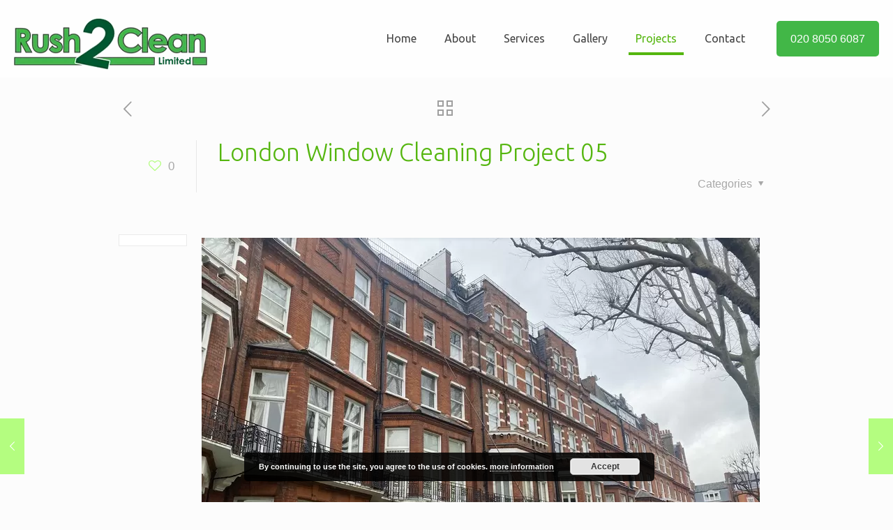

--- FILE ---
content_type: text/html; charset=UTF-8
request_url: https://www.rush2clean.co.uk/project/london-window-cleaning-project-05/
body_size: 41339
content:
<!DOCTYPE html>
<html lang="en-GB" prefix="og: https://ogp.me/ns#" class="no-js" itemscope itemtype="https://schema.org/WebPage">

<head>

<meta charset="UTF-8" />
<meta name="keywords" content="Rush 2 Clean offers Cleaning Services for Commercial Offices, Domestic, Windows, Carpets, After Builder, End of Tenancy, Communal Block and Floor Cleaning"/>
<meta name="description" content="Rush 2 Clean - Office Cleaning Services Kensington, Knighsbridge, Chelsea &amp; Central London"/>
<meta property="og:image" content="https://www.rush2clean.co.uk/wp-content/uploads/2022/02/london-window-cleaning-company-31.jpg"/>
<meta property="og:url" content="https://www.rush2clean.co.uk/project/london-window-cleaning-project-05/"/>
<meta property="og:type" content="article"/>
<meta property="og:title" content="London Window Cleaning Project 05"/>
<meta property="og:description" content="Rush 2 Clean - Office Cleaning Services Kensington, Knighsbridge, Chelsea & Central London"/>
<link rel="alternate" hreflang="en-GB" href="https://www.rush2clean.co.uk/project/london-window-cleaning-project-05/"/>
<!-- Global site tag (gtag.js) - Google Analytics -->
<script async src="https://www.googletagmanager.com/gtag/js?id=UA-69825105-4"></script>
<script>
  window.dataLayer = window.dataLayer || [];
  function gtag(){dataLayer.push(arguments);}
  gtag('js', new Date());

  gtag('config', 'UA-69825105-4');
</script>
<meta name="format-detection" content="telephone=no">
<meta name="viewport" content="width=device-width, initial-scale=1, maximum-scale=1" />
<link rel="shortcut icon" href="https://www.rush2clean.co.uk/wp-content/uploads/2017/09/rush2cleanlogosmallgreen.png" type="image/x-icon" />

<!-- Search Engine Optimization by Rank Math - https://rankmath.com/ -->
<title>London Window Cleaning Project 05 - Rush 2 Clean Ltd</title>
<link data-rocket-prefetch href="https://ws.sharethis.com" rel="dns-prefetch">
<link data-rocket-prefetch href="https://www.gstatic.com" rel="dns-prefetch">
<link data-rocket-prefetch href="https://www.googletagmanager.com" rel="dns-prefetch">
<link data-rocket-prefetch href="https://fonts.googleapis.com" rel="dns-prefetch">
<link data-rocket-prefetch href="https://www.clickcease.com" rel="dns-prefetch">
<link data-rocket-prefetch href="https://count-server.sharethis.com" rel="dns-prefetch">
<link data-rocket-prefetch href="https://marchex.io" rel="dns-prefetch">
<link data-rocket-prefetch href="https://www.google.com" rel="dns-prefetch">
<link data-rocket-preload as="style" href="https://fonts.googleapis.com/css?family=Ubuntu%3A1%2C100%2C300%2C400%2C400italic%2C500%2C700%2C700italic&#038;display=swap" rel="preload">
<link href="https://fonts.googleapis.com/css?family=Ubuntu%3A1%2C100%2C300%2C400%2C400italic%2C500%2C700%2C700italic&#038;display=swap" media="print" onload="this.media=&#039;all&#039;" rel="stylesheet">
<noscript data-wpr-hosted-gf-parameters=""><link rel="stylesheet" href="https://fonts.googleapis.com/css?family=Ubuntu%3A1%2C100%2C300%2C400%2C400italic%2C500%2C700%2C700italic&#038;display=swap"></noscript><link rel="preload" data-rocket-preload as="image" href="https://www.rush2clean.co.uk/wp-content/webp-express/webp-images/doc-root/wp-content/uploads/2020/05/rush2clean.png.webp" fetchpriority="high">
<meta name="robots" content="follow, index, max-snippet:-1, max-video-preview:-1, max-image-preview:large"/>
<link rel="canonical" href="https://www.rush2clean.co.uk/project/london-window-cleaning-project-05/" />
<meta property="og:locale" content="en_GB" />
<meta property="og:type" content="article" />
<meta property="og:title" content="London Window Cleaning Project 05 - Rush 2 Clean Ltd" />
<meta property="og:url" content="https://www.rush2clean.co.uk/project/london-window-cleaning-project-05/" />
<meta property="og:site_name" content="Rush 2 Clean Ltd" />
<meta property="og:updated_time" content="2022-02-02T22:06:35+00:00" />
<meta property="og:image" content="https://www.rush2clean.co.uk/wp-content/uploads/2022/02/london-window-cleaning-company-31.jpg" />
<meta property="og:image:secure_url" content="https://www.rush2clean.co.uk/wp-content/uploads/2022/02/london-window-cleaning-company-31.jpg" />
<meta property="og:image:width" content="800" />
<meta property="og:image:height" content="600" />
<meta property="og:image:alt" content="london window cleaning company 31" />
<meta property="og:image:type" content="image/jpeg" />
<meta name="twitter:card" content="summary_large_image" />
<meta name="twitter:title" content="London Window Cleaning Project 05 - Rush 2 Clean Ltd" />
<meta name="twitter:image" content="https://www.rush2clean.co.uk/wp-content/uploads/2022/02/london-window-cleaning-company-31.jpg" />
<!-- /Rank Math WordPress SEO plugin -->

<link rel='dns-prefetch' href='//fonts.googleapis.com' />
<link href='https://fonts.gstatic.com' crossorigin rel='preconnect' />
<link rel="alternate" type="application/rss+xml" title="Rush 2 Clean Ltd &raquo; Feed" href="https://www.rush2clean.co.uk/feed/" />
<link rel="alternate" type="application/rss+xml" title="Rush 2 Clean Ltd &raquo; Comments Feed" href="https://www.rush2clean.co.uk/comments/feed/" />
<link rel="alternate" title="oEmbed (JSON)" type="application/json+oembed" href="https://www.rush2clean.co.uk/wp-json/oembed/1.0/embed?url=https%3A%2F%2Fwww.rush2clean.co.uk%2Fproject%2Flondon-window-cleaning-project-05%2F" />
<link rel="alternate" title="oEmbed (XML)" type="text/xml+oembed" href="https://www.rush2clean.co.uk/wp-json/oembed/1.0/embed?url=https%3A%2F%2Fwww.rush2clean.co.uk%2Fproject%2Flondon-window-cleaning-project-05%2F&#038;format=xml" />
<style id='wp-img-auto-sizes-contain-inline-css' type='text/css'>
img:is([sizes=auto i],[sizes^="auto," i]){contain-intrinsic-size:3000px 1500px}
/*# sourceURL=wp-img-auto-sizes-contain-inline-css */
</style>
<link rel='stylesheet' id='sbi_styles-css' href='https://www.rush2clean.co.uk/wp-content/plugins/instagram-feed-pro/css/sbi-styles.min.css?ver=6.9.0' type='text/css' media='all' />
<style id='wp-emoji-styles-inline-css' type='text/css'>

	img.wp-smiley, img.emoji {
		display: inline !important;
		border: none !important;
		box-shadow: none !important;
		height: 1em !important;
		width: 1em !important;
		margin: 0 0.07em !important;
		vertical-align: -0.1em !important;
		background: none !important;
		padding: 0 !important;
	}
/*# sourceURL=wp-emoji-styles-inline-css */
</style>
<style id='wp-block-library-inline-css' type='text/css'>
:root{--wp-block-synced-color:#7a00df;--wp-block-synced-color--rgb:122,0,223;--wp-bound-block-color:var(--wp-block-synced-color);--wp-editor-canvas-background:#ddd;--wp-admin-theme-color:#007cba;--wp-admin-theme-color--rgb:0,124,186;--wp-admin-theme-color-darker-10:#006ba1;--wp-admin-theme-color-darker-10--rgb:0,107,160.5;--wp-admin-theme-color-darker-20:#005a87;--wp-admin-theme-color-darker-20--rgb:0,90,135;--wp-admin-border-width-focus:2px}@media (min-resolution:192dpi){:root{--wp-admin-border-width-focus:1.5px}}.wp-element-button{cursor:pointer}:root .has-very-light-gray-background-color{background-color:#eee}:root .has-very-dark-gray-background-color{background-color:#313131}:root .has-very-light-gray-color{color:#eee}:root .has-very-dark-gray-color{color:#313131}:root .has-vivid-green-cyan-to-vivid-cyan-blue-gradient-background{background:linear-gradient(135deg,#00d084,#0693e3)}:root .has-purple-crush-gradient-background{background:linear-gradient(135deg,#34e2e4,#4721fb 50%,#ab1dfe)}:root .has-hazy-dawn-gradient-background{background:linear-gradient(135deg,#faaca8,#dad0ec)}:root .has-subdued-olive-gradient-background{background:linear-gradient(135deg,#fafae1,#67a671)}:root .has-atomic-cream-gradient-background{background:linear-gradient(135deg,#fdd79a,#004a59)}:root .has-nightshade-gradient-background{background:linear-gradient(135deg,#330968,#31cdcf)}:root .has-midnight-gradient-background{background:linear-gradient(135deg,#020381,#2874fc)}:root{--wp--preset--font-size--normal:16px;--wp--preset--font-size--huge:42px}.has-regular-font-size{font-size:1em}.has-larger-font-size{font-size:2.625em}.has-normal-font-size{font-size:var(--wp--preset--font-size--normal)}.has-huge-font-size{font-size:var(--wp--preset--font-size--huge)}.has-text-align-center{text-align:center}.has-text-align-left{text-align:left}.has-text-align-right{text-align:right}.has-fit-text{white-space:nowrap!important}#end-resizable-editor-section{display:none}.aligncenter{clear:both}.items-justified-left{justify-content:flex-start}.items-justified-center{justify-content:center}.items-justified-right{justify-content:flex-end}.items-justified-space-between{justify-content:space-between}.screen-reader-text{border:0;clip-path:inset(50%);height:1px;margin:-1px;overflow:hidden;padding:0;position:absolute;width:1px;word-wrap:normal!important}.screen-reader-text:focus{background-color:#ddd;clip-path:none;color:#444;display:block;font-size:1em;height:auto;left:5px;line-height:normal;padding:15px 23px 14px;text-decoration:none;top:5px;width:auto;z-index:100000}html :where(.has-border-color){border-style:solid}html :where([style*=border-top-color]){border-top-style:solid}html :where([style*=border-right-color]){border-right-style:solid}html :where([style*=border-bottom-color]){border-bottom-style:solid}html :where([style*=border-left-color]){border-left-style:solid}html :where([style*=border-width]){border-style:solid}html :where([style*=border-top-width]){border-top-style:solid}html :where([style*=border-right-width]){border-right-style:solid}html :where([style*=border-bottom-width]){border-bottom-style:solid}html :where([style*=border-left-width]){border-left-style:solid}html :where(img[class*=wp-image-]){height:auto;max-width:100%}:where(figure){margin:0 0 1em}html :where(.is-position-sticky){--wp-admin--admin-bar--position-offset:var(--wp-admin--admin-bar--height,0px)}@media screen and (max-width:600px){html :where(.is-position-sticky){--wp-admin--admin-bar--position-offset:0px}}

/*# sourceURL=wp-block-library-inline-css */
</style><style id='global-styles-inline-css' type='text/css'>
:root{--wp--preset--aspect-ratio--square: 1;--wp--preset--aspect-ratio--4-3: 4/3;--wp--preset--aspect-ratio--3-4: 3/4;--wp--preset--aspect-ratio--3-2: 3/2;--wp--preset--aspect-ratio--2-3: 2/3;--wp--preset--aspect-ratio--16-9: 16/9;--wp--preset--aspect-ratio--9-16: 9/16;--wp--preset--color--black: #000000;--wp--preset--color--cyan-bluish-gray: #abb8c3;--wp--preset--color--white: #ffffff;--wp--preset--color--pale-pink: #f78da7;--wp--preset--color--vivid-red: #cf2e2e;--wp--preset--color--luminous-vivid-orange: #ff6900;--wp--preset--color--luminous-vivid-amber: #fcb900;--wp--preset--color--light-green-cyan: #7bdcb5;--wp--preset--color--vivid-green-cyan: #00d084;--wp--preset--color--pale-cyan-blue: #8ed1fc;--wp--preset--color--vivid-cyan-blue: #0693e3;--wp--preset--color--vivid-purple: #9b51e0;--wp--preset--gradient--vivid-cyan-blue-to-vivid-purple: linear-gradient(135deg,rgb(6,147,227) 0%,rgb(155,81,224) 100%);--wp--preset--gradient--light-green-cyan-to-vivid-green-cyan: linear-gradient(135deg,rgb(122,220,180) 0%,rgb(0,208,130) 100%);--wp--preset--gradient--luminous-vivid-amber-to-luminous-vivid-orange: linear-gradient(135deg,rgb(252,185,0) 0%,rgb(255,105,0) 100%);--wp--preset--gradient--luminous-vivid-orange-to-vivid-red: linear-gradient(135deg,rgb(255,105,0) 0%,rgb(207,46,46) 100%);--wp--preset--gradient--very-light-gray-to-cyan-bluish-gray: linear-gradient(135deg,rgb(238,238,238) 0%,rgb(169,184,195) 100%);--wp--preset--gradient--cool-to-warm-spectrum: linear-gradient(135deg,rgb(74,234,220) 0%,rgb(151,120,209) 20%,rgb(207,42,186) 40%,rgb(238,44,130) 60%,rgb(251,105,98) 80%,rgb(254,248,76) 100%);--wp--preset--gradient--blush-light-purple: linear-gradient(135deg,rgb(255,206,236) 0%,rgb(152,150,240) 100%);--wp--preset--gradient--blush-bordeaux: linear-gradient(135deg,rgb(254,205,165) 0%,rgb(254,45,45) 50%,rgb(107,0,62) 100%);--wp--preset--gradient--luminous-dusk: linear-gradient(135deg,rgb(255,203,112) 0%,rgb(199,81,192) 50%,rgb(65,88,208) 100%);--wp--preset--gradient--pale-ocean: linear-gradient(135deg,rgb(255,245,203) 0%,rgb(182,227,212) 50%,rgb(51,167,181) 100%);--wp--preset--gradient--electric-grass: linear-gradient(135deg,rgb(202,248,128) 0%,rgb(113,206,126) 100%);--wp--preset--gradient--midnight: linear-gradient(135deg,rgb(2,3,129) 0%,rgb(40,116,252) 100%);--wp--preset--font-size--small: 13px;--wp--preset--font-size--medium: 20px;--wp--preset--font-size--large: 36px;--wp--preset--font-size--x-large: 42px;--wp--preset--spacing--20: 0.44rem;--wp--preset--spacing--30: 0.67rem;--wp--preset--spacing--40: 1rem;--wp--preset--spacing--50: 1.5rem;--wp--preset--spacing--60: 2.25rem;--wp--preset--spacing--70: 3.38rem;--wp--preset--spacing--80: 5.06rem;--wp--preset--shadow--natural: 6px 6px 9px rgba(0, 0, 0, 0.2);--wp--preset--shadow--deep: 12px 12px 50px rgba(0, 0, 0, 0.4);--wp--preset--shadow--sharp: 6px 6px 0px rgba(0, 0, 0, 0.2);--wp--preset--shadow--outlined: 6px 6px 0px -3px rgb(255, 255, 255), 6px 6px rgb(0, 0, 0);--wp--preset--shadow--crisp: 6px 6px 0px rgb(0, 0, 0);}:where(.is-layout-flex){gap: 0.5em;}:where(.is-layout-grid){gap: 0.5em;}body .is-layout-flex{display: flex;}.is-layout-flex{flex-wrap: wrap;align-items: center;}.is-layout-flex > :is(*, div){margin: 0;}body .is-layout-grid{display: grid;}.is-layout-grid > :is(*, div){margin: 0;}:where(.wp-block-columns.is-layout-flex){gap: 2em;}:where(.wp-block-columns.is-layout-grid){gap: 2em;}:where(.wp-block-post-template.is-layout-flex){gap: 1.25em;}:where(.wp-block-post-template.is-layout-grid){gap: 1.25em;}.has-black-color{color: var(--wp--preset--color--black) !important;}.has-cyan-bluish-gray-color{color: var(--wp--preset--color--cyan-bluish-gray) !important;}.has-white-color{color: var(--wp--preset--color--white) !important;}.has-pale-pink-color{color: var(--wp--preset--color--pale-pink) !important;}.has-vivid-red-color{color: var(--wp--preset--color--vivid-red) !important;}.has-luminous-vivid-orange-color{color: var(--wp--preset--color--luminous-vivid-orange) !important;}.has-luminous-vivid-amber-color{color: var(--wp--preset--color--luminous-vivid-amber) !important;}.has-light-green-cyan-color{color: var(--wp--preset--color--light-green-cyan) !important;}.has-vivid-green-cyan-color{color: var(--wp--preset--color--vivid-green-cyan) !important;}.has-pale-cyan-blue-color{color: var(--wp--preset--color--pale-cyan-blue) !important;}.has-vivid-cyan-blue-color{color: var(--wp--preset--color--vivid-cyan-blue) !important;}.has-vivid-purple-color{color: var(--wp--preset--color--vivid-purple) !important;}.has-black-background-color{background-color: var(--wp--preset--color--black) !important;}.has-cyan-bluish-gray-background-color{background-color: var(--wp--preset--color--cyan-bluish-gray) !important;}.has-white-background-color{background-color: var(--wp--preset--color--white) !important;}.has-pale-pink-background-color{background-color: var(--wp--preset--color--pale-pink) !important;}.has-vivid-red-background-color{background-color: var(--wp--preset--color--vivid-red) !important;}.has-luminous-vivid-orange-background-color{background-color: var(--wp--preset--color--luminous-vivid-orange) !important;}.has-luminous-vivid-amber-background-color{background-color: var(--wp--preset--color--luminous-vivid-amber) !important;}.has-light-green-cyan-background-color{background-color: var(--wp--preset--color--light-green-cyan) !important;}.has-vivid-green-cyan-background-color{background-color: var(--wp--preset--color--vivid-green-cyan) !important;}.has-pale-cyan-blue-background-color{background-color: var(--wp--preset--color--pale-cyan-blue) !important;}.has-vivid-cyan-blue-background-color{background-color: var(--wp--preset--color--vivid-cyan-blue) !important;}.has-vivid-purple-background-color{background-color: var(--wp--preset--color--vivid-purple) !important;}.has-black-border-color{border-color: var(--wp--preset--color--black) !important;}.has-cyan-bluish-gray-border-color{border-color: var(--wp--preset--color--cyan-bluish-gray) !important;}.has-white-border-color{border-color: var(--wp--preset--color--white) !important;}.has-pale-pink-border-color{border-color: var(--wp--preset--color--pale-pink) !important;}.has-vivid-red-border-color{border-color: var(--wp--preset--color--vivid-red) !important;}.has-luminous-vivid-orange-border-color{border-color: var(--wp--preset--color--luminous-vivid-orange) !important;}.has-luminous-vivid-amber-border-color{border-color: var(--wp--preset--color--luminous-vivid-amber) !important;}.has-light-green-cyan-border-color{border-color: var(--wp--preset--color--light-green-cyan) !important;}.has-vivid-green-cyan-border-color{border-color: var(--wp--preset--color--vivid-green-cyan) !important;}.has-pale-cyan-blue-border-color{border-color: var(--wp--preset--color--pale-cyan-blue) !important;}.has-vivid-cyan-blue-border-color{border-color: var(--wp--preset--color--vivid-cyan-blue) !important;}.has-vivid-purple-border-color{border-color: var(--wp--preset--color--vivid-purple) !important;}.has-vivid-cyan-blue-to-vivid-purple-gradient-background{background: var(--wp--preset--gradient--vivid-cyan-blue-to-vivid-purple) !important;}.has-light-green-cyan-to-vivid-green-cyan-gradient-background{background: var(--wp--preset--gradient--light-green-cyan-to-vivid-green-cyan) !important;}.has-luminous-vivid-amber-to-luminous-vivid-orange-gradient-background{background: var(--wp--preset--gradient--luminous-vivid-amber-to-luminous-vivid-orange) !important;}.has-luminous-vivid-orange-to-vivid-red-gradient-background{background: var(--wp--preset--gradient--luminous-vivid-orange-to-vivid-red) !important;}.has-very-light-gray-to-cyan-bluish-gray-gradient-background{background: var(--wp--preset--gradient--very-light-gray-to-cyan-bluish-gray) !important;}.has-cool-to-warm-spectrum-gradient-background{background: var(--wp--preset--gradient--cool-to-warm-spectrum) !important;}.has-blush-light-purple-gradient-background{background: var(--wp--preset--gradient--blush-light-purple) !important;}.has-blush-bordeaux-gradient-background{background: var(--wp--preset--gradient--blush-bordeaux) !important;}.has-luminous-dusk-gradient-background{background: var(--wp--preset--gradient--luminous-dusk) !important;}.has-pale-ocean-gradient-background{background: var(--wp--preset--gradient--pale-ocean) !important;}.has-electric-grass-gradient-background{background: var(--wp--preset--gradient--electric-grass) !important;}.has-midnight-gradient-background{background: var(--wp--preset--gradient--midnight) !important;}.has-small-font-size{font-size: var(--wp--preset--font-size--small) !important;}.has-medium-font-size{font-size: var(--wp--preset--font-size--medium) !important;}.has-large-font-size{font-size: var(--wp--preset--font-size--large) !important;}.has-x-large-font-size{font-size: var(--wp--preset--font-size--x-large) !important;}
/*# sourceURL=global-styles-inline-css */
</style>

<style id='classic-theme-styles-inline-css' type='text/css'>
/*! This file is auto-generated */
.wp-block-button__link{color:#fff;background-color:#32373c;border-radius:9999px;box-shadow:none;text-decoration:none;padding:calc(.667em + 2px) calc(1.333em + 2px);font-size:1.125em}.wp-block-file__button{background:#32373c;color:#fff;text-decoration:none}
/*# sourceURL=/wp-includes/css/classic-themes.min.css */
</style>
<link data-minify="1" rel='stylesheet' id='nta-css-popup-css' href='https://www.rush2clean.co.uk/wp-content/cache/min/1/wp-content/plugins/wp-whatsapp/assets/dist/css/style.css?ver=1744296966' type='text/css' media='all' />
<link data-minify="1" rel='stylesheet' id='brb-public-main-css-css' href='https://www.rush2clean.co.uk/wp-content/cache/min/1/wp-content/plugins/business-reviews-bundle/assets/css/public-main.css?ver=1744296966' type='text/css' media='all' />
<link rel='stylesheet' id='parent-css-css' href='https://www.rush2clean.co.uk/wp-content/themes/betheme/style.css?ver=6.9' type='text/css' media='all' />
<link data-minify="1" rel='stylesheet' id='child-css-css' href='https://www.rush2clean.co.uk/wp-content/cache/min/1/wp-content/themes/betheme-child/style.css?ver=1744296966' type='text/css' media='all' />
<link data-minify="1" rel='stylesheet' id='mfn-be-css' href='https://www.rush2clean.co.uk/wp-content/cache/min/1/wp-content/themes/betheme/css/be.css?ver=1744296966' type='text/css' media='all' />
<link rel='stylesheet' id='mfn-animations-css' href='https://www.rush2clean.co.uk/wp-content/themes/betheme/assets/animations/animations.min.css?ver=28.2.1' type='text/css' media='all' />
<link data-minify="1" rel='stylesheet' id='mfn-font-awesome-css' href='https://www.rush2clean.co.uk/wp-content/cache/min/1/wp-content/themes/betheme/fonts/fontawesome/fontawesome.css?ver=1744296966' type='text/css' media='all' />
<link data-minify="1" rel='stylesheet' id='mfn-responsive-css' href='https://www.rush2clean.co.uk/wp-content/cache/min/1/wp-content/themes/betheme/css/responsive.css?ver=1744296966' type='text/css' media='all' />

<style id='mfn-dynamic-inline-css' type='text/css'>
html{background-color:#FCFCFC}#Wrapper,#Content,.mfn-popup .mfn-popup-content,.mfn-off-canvas-sidebar .mfn-off-canvas-content-wrapper,.mfn-cart-holder,.mfn-header-login,#Top_bar .search_wrapper,#Top_bar .top_bar_right .mfn-live-search-box,.column_livesearch .mfn-live-search-wrapper,.column_livesearch .mfn-live-search-box{background-color:#FCFCFC}.layout-boxed.mfn-bebuilder-header.mfn-ui #Wrapper .mfn-only-sample-content{background-color:#FCFCFC}body:not(.template-slider) #Header{min-height:0px}body.header-below:not(.template-slider) #Header{padding-top:0px}#Subheader{padding:0px}.elementor-page.elementor-default #Content .the_content .section_wrapper{max-width:100%}.elementor-page.elementor-default #Content .section.the_content{width:100%}.elementor-page.elementor-default #Content .section_wrapper .the_content_wrapper{margin-left:0;margin-right:0;width:100%}body,span.date_label,.timeline_items li h3 span,input[type="date"],input[type="text"],input[type="password"],input[type="tel"],input[type="email"],input[type="url"],textarea,select,.offer_li .title h3,.mfn-menu-item-megamenu{font-family:"Arial",-apple-system,BlinkMacSystemFont,"Segoe UI",Roboto,Oxygen-Sans,Ubuntu,Cantarell,"Helvetica Neue",sans-serif}.lead,.big{font-family:"Arial",-apple-system,BlinkMacSystemFont,"Segoe UI",Roboto,Oxygen-Sans,Ubuntu,Cantarell,"Helvetica Neue",sans-serif}#menu > ul > li > a,#overlay-menu ul li a{font-family:"Ubuntu",-apple-system,BlinkMacSystemFont,"Segoe UI",Roboto,Oxygen-Sans,Ubuntu,Cantarell,"Helvetica Neue",sans-serif}#Subheader .title{font-family:"Ubuntu",-apple-system,BlinkMacSystemFont,"Segoe UI",Roboto,Oxygen-Sans,Ubuntu,Cantarell,"Helvetica Neue",sans-serif}h1,h2,h3,h4,.text-logo #logo{font-family:"Ubuntu",-apple-system,BlinkMacSystemFont,"Segoe UI",Roboto,Oxygen-Sans,Ubuntu,Cantarell,"Helvetica Neue",sans-serif}h5,h6{font-family:"Ubuntu",-apple-system,BlinkMacSystemFont,"Segoe UI",Roboto,Oxygen-Sans,Ubuntu,Cantarell,"Helvetica Neue",sans-serif}blockquote{font-family:"Ubuntu",-apple-system,BlinkMacSystemFont,"Segoe UI",Roboto,Oxygen-Sans,Ubuntu,Cantarell,"Helvetica Neue",sans-serif}.chart_box .chart .num,.counter .desc_wrapper .number-wrapper,.how_it_works .image .number,.pricing-box .plan-header .price,.quick_fact .number-wrapper,.woocommerce .product div.entry-summary .price{font-family:"Ubuntu",-apple-system,BlinkMacSystemFont,"Segoe UI",Roboto,Oxygen-Sans,Ubuntu,Cantarell,"Helvetica Neue",sans-serif}body,.mfn-menu-item-megamenu{font-size:16px;line-height:25px;font-weight:400;letter-spacing:0px}.lead,.big{font-size:18px;line-height:28px;font-weight:400;letter-spacing:0px}#menu > ul > li > a,#overlay-menu ul li a{font-size:16px;font-weight:400;letter-spacing:0px}#overlay-menu ul li a{line-height:24px}#Subheader .title{font-size:30px;line-height:35px;font-weight:400;letter-spacing:1px;font-style:italic}h1,.text-logo #logo{font-size:40px;line-height:50px;font-weight:300;letter-spacing:0px}h2{font-size:32px;line-height:32px;font-weight:300;letter-spacing:0px}h3,.woocommerce ul.products li.product h3,.woocommerce #customer_login h2{font-size:24px;line-height:30px;font-weight:300;letter-spacing:0px}h4,.woocommerce .woocommerce-order-details__title,.woocommerce .wc-bacs-bank-details-heading,.woocommerce .woocommerce-customer-details h2{font-size:18px;line-height:23px;font-weight:500;letter-spacing:0px}h5{font-size:16px;line-height:19px;font-weight:700;letter-spacing:0px}h6{font-size:14px;line-height:19px;font-weight:400;letter-spacing:0px}#Intro .intro-title{font-size:70px;line-height:70px;font-weight:400;letter-spacing:0px}@media only screen and (min-width:768px) and (max-width:959px){body,.mfn-menu-item-megamenu{font-size:14px;line-height:21px;font-weight:400;letter-spacing:0px}.lead,.big{font-size:15px;line-height:24px;font-weight:400;letter-spacing:0px}#menu > ul > li > a,#overlay-menu ul li a{font-size:14px;font-weight:400;letter-spacing:0px}#overlay-menu ul li a{line-height:21px}#Subheader .title{font-size:26px;line-height:30px;font-weight:400;letter-spacing:1px;font-style:italic}h1,.text-logo #logo{font-size:34px;line-height:43px;font-weight:300;letter-spacing:0px}h2{font-size:27px;line-height:27px;font-weight:300;letter-spacing:0px}h3,.woocommerce ul.products li.product h3,.woocommerce #customer_login h2{font-size:20px;line-height:26px;font-weight:300;letter-spacing:0px}h4,.woocommerce .woocommerce-order-details__title,.woocommerce .wc-bacs-bank-details-heading,.woocommerce .woocommerce-customer-details h2{font-size:15px;line-height:20px;font-weight:500;letter-spacing:0px}h5{font-size:14px;line-height:19px;font-weight:700;letter-spacing:0px}h6{font-size:13px;line-height:19px;font-weight:400;letter-spacing:0px}#Intro .intro-title{font-size:60px;line-height:60px;font-weight:400;letter-spacing:0px}blockquote{font-size:15px}.chart_box .chart .num{font-size:45px;line-height:45px}.counter .desc_wrapper .number-wrapper{font-size:45px;line-height:45px}.counter .desc_wrapper .title{font-size:14px;line-height:18px}.faq .question .title{font-size:14px}.fancy_heading .title{font-size:38px;line-height:38px}.offer .offer_li .desc_wrapper .title h3{font-size:32px;line-height:32px}.offer_thumb_ul li.offer_thumb_li .desc_wrapper .title h3{font-size:32px;line-height:32px}.pricing-box .plan-header h2{font-size:27px;line-height:27px}.pricing-box .plan-header .price > span{font-size:40px;line-height:40px}.pricing-box .plan-header .price sup.currency{font-size:18px;line-height:18px}.pricing-box .plan-header .price sup.period{font-size:14px;line-height:14px}.quick_fact .number-wrapper{font-size:80px;line-height:80px}.trailer_box .desc h2{font-size:27px;line-height:27px}.widget > h3{font-size:17px;line-height:20px}}@media only screen and (min-width:480px) and (max-width:767px){body,.mfn-menu-item-megamenu{font-size:13px;line-height:19px;font-weight:400;letter-spacing:0px}.lead,.big{font-size:14px;line-height:21px;font-weight:400;letter-spacing:0px}#menu > ul > li > a,#overlay-menu ul li a{font-size:13px;font-weight:400;letter-spacing:0px}#overlay-menu ul li a{line-height:19.5px}#Subheader .title{font-size:23px;line-height:26px;font-weight:400;letter-spacing:1px;font-style:italic}h1,.text-logo #logo{font-size:30px;line-height:38px;font-weight:300;letter-spacing:0px}h2{font-size:24px;line-height:24px;font-weight:300;letter-spacing:0px}h3,.woocommerce ul.products li.product h3,.woocommerce #customer_login h2{font-size:18px;line-height:23px;font-weight:300;letter-spacing:0px}h4,.woocommerce .woocommerce-order-details__title,.woocommerce .wc-bacs-bank-details-heading,.woocommerce .woocommerce-customer-details h2{font-size:14px;line-height:19px;font-weight:500;letter-spacing:0px}h5{font-size:13px;line-height:19px;font-weight:700;letter-spacing:0px}h6{font-size:13px;line-height:19px;font-weight:400;letter-spacing:0px}#Intro .intro-title{font-size:53px;line-height:53px;font-weight:400;letter-spacing:0px}blockquote{font-size:14px}.chart_box .chart .num{font-size:40px;line-height:40px}.counter .desc_wrapper .number-wrapper{font-size:40px;line-height:40px}.counter .desc_wrapper .title{font-size:13px;line-height:16px}.faq .question .title{font-size:13px}.fancy_heading .title{font-size:34px;line-height:34px}.offer .offer_li .desc_wrapper .title h3{font-size:28px;line-height:28px}.offer_thumb_ul li.offer_thumb_li .desc_wrapper .title h3{font-size:28px;line-height:28px}.pricing-box .plan-header h2{font-size:24px;line-height:24px}.pricing-box .plan-header .price > span{font-size:34px;line-height:34px}.pricing-box .plan-header .price sup.currency{font-size:16px;line-height:16px}.pricing-box .plan-header .price sup.period{font-size:13px;line-height:13px}.quick_fact .number-wrapper{font-size:70px;line-height:70px}.trailer_box .desc h2{font-size:24px;line-height:24px}.widget > h3{font-size:16px;line-height:19px}}@media only screen and (max-width:479px){body,.mfn-menu-item-megamenu{font-size:13px;line-height:19px;font-weight:400;letter-spacing:0px}.lead,.big{font-size:13px;line-height:19px;font-weight:400;letter-spacing:0px}#menu > ul > li > a,#overlay-menu ul li a{font-size:13px;font-weight:400;letter-spacing:0px}#overlay-menu ul li a{line-height:19.5px}#Subheader .title{font-size:18px;line-height:21px;font-weight:400;letter-spacing:1px;font-style:italic}h1,.text-logo #logo{font-size:24px;line-height:30px;font-weight:300;letter-spacing:0px}h2{font-size:19px;line-height:19px;font-weight:300;letter-spacing:0px}h3,.woocommerce ul.products li.product h3,.woocommerce #customer_login h2{font-size:14px;line-height:19px;font-weight:300;letter-spacing:0px}h4,.woocommerce .woocommerce-order-details__title,.woocommerce .wc-bacs-bank-details-heading,.woocommerce .woocommerce-customer-details h2{font-size:13px;line-height:19px;font-weight:500;letter-spacing:0px}h5{font-size:13px;line-height:19px;font-weight:700;letter-spacing:0px}h6{font-size:13px;line-height:19px;font-weight:400;letter-spacing:0px}#Intro .intro-title{font-size:42px;line-height:42px;font-weight:400;letter-spacing:0px}blockquote{font-size:13px}.chart_box .chart .num{font-size:35px;line-height:35px}.counter .desc_wrapper .number-wrapper{font-size:35px;line-height:35px}.counter .desc_wrapper .title{font-size:13px;line-height:26px}.faq .question .title{font-size:13px}.fancy_heading .title{font-size:30px;line-height:30px}.offer .offer_li .desc_wrapper .title h3{font-size:26px;line-height:26px}.offer_thumb_ul li.offer_thumb_li .desc_wrapper .title h3{font-size:26px;line-height:26px}.pricing-box .plan-header h2{font-size:21px;line-height:21px}.pricing-box .plan-header .price > span{font-size:32px;line-height:32px}.pricing-box .plan-header .price sup.currency{font-size:14px;line-height:14px}.pricing-box .plan-header .price sup.period{font-size:13px;line-height:13px}.quick_fact .number-wrapper{font-size:60px;line-height:60px}.trailer_box .desc h2{font-size:21px;line-height:21px}.widget > h3{font-size:15px;line-height:18px}}.with_aside .sidebar.columns{width:23%}.with_aside .sections_group{width:77%}.aside_both .sidebar.columns{width:18%}.aside_both .sidebar.sidebar-1{margin-left:-82%}.aside_both .sections_group{width:64%;margin-left:18%}@media only screen and (min-width:1240px){#Wrapper,.with_aside .content_wrapper{max-width:960px}body.layout-boxed.mfn-header-scrolled .mfn-header-tmpl.mfn-sticky-layout-width{max-width:960px;left:0;right:0;margin-left:auto;margin-right:auto}body.layout-boxed:not(.mfn-header-scrolled) .mfn-header-tmpl.mfn-header-layout-width,body.layout-boxed .mfn-header-tmpl.mfn-header-layout-width:not(.mfn-hasSticky){max-width:960px;left:0;right:0;margin-left:auto;margin-right:auto}body.layout-boxed.mfn-bebuilder-header.mfn-ui .mfn-only-sample-content{max-width:960px;margin-left:auto;margin-right:auto}.section_wrapper,.container{max-width:940px}.layout-boxed.header-boxed #Top_bar.is-sticky{max-width:960px}}@media only screen and (max-width:767px){#Wrapper{max-width:calc(100% - 67px)}.content_wrapper .section_wrapper,.container,.four.columns .widget-area{max-width:550px !important;padding-left:33px;padding-right:33px}}body{--mfn-button-font-family:inherit;--mfn-button-font-size:16px;--mfn-button-font-weight:400;--mfn-button-font-style:inherit;--mfn-button-letter-spacing:0px;--mfn-button-padding:16px 20px 16px 20px;--mfn-button-border-width:0px;--mfn-button-border-radius:5px;--mfn-button-gap:10px;--mfn-button-transition:0.2s;--mfn-button-color:#747474;--mfn-button-color-hover:#747474;--mfn-button-bg:#f7f7f7;--mfn-button-bg-hover:#eaeaea;--mfn-button-border-color:transparent;--mfn-button-border-color-hover:transparent;--mfn-button-icon-color:#747474;--mfn-button-icon-color-hover:#747474;--mfn-button-box-shadow:unset;--mfn-button-theme-color:#ffffff;--mfn-button-theme-color-hover:#ffffff;--mfn-button-theme-bg:#b4fd80;--mfn-button-theme-bg-hover:#a7f073;--mfn-button-theme-border-color:transparent;--mfn-button-theme-border-color-hover:transparent;--mfn-button-theme-icon-color:#ffffff;--mfn-button-theme-icon-color-hover:#ffffff;--mfn-button-theme-box-shadow:unset;--mfn-button-shop-color:#ffffff;--mfn-button-shop-color-hover:#ffffff;--mfn-button-shop-bg:#b4fd80;--mfn-button-shop-bg-hover:#a7f073;--mfn-button-shop-border-color:transparent;--mfn-button-shop-border-color-hover:transparent;--mfn-button-shop-icon-color:#626262;--mfn-button-shop-icon-color-hover:#626262;--mfn-button-shop-box-shadow:unset;--mfn-button-action-color:#747474;--mfn-button-action-color-hover:#747474;--mfn-button-action-bg:#f7f7f7;--mfn-button-action-bg-hover:#eaeaea;--mfn-button-action-border-color:transparent;--mfn-button-action-border-color-hover:transparent;--mfn-button-action-icon-color:#747474;--mfn-button-action-icon-color-hover:#747474;--mfn-button-action-box-shadow:unset;--mfn-product-list-gallery-slider-arrow-bg:#fff;--mfn-product-list-gallery-slider-arrow-bg-hover:#fff;--mfn-product-list-gallery-slider-arrow-color:#000;--mfn-product-list-gallery-slider-arrow-color-hover:#000;--mfn-product-list-gallery-slider-dots-bg:rgba(0,0,0,0.3);--mfn-product-list-gallery-slider-dots-bg-active:#000;--mfn-product-list-gallery-slider-padination-bg:transparent;--mfn-product-list-gallery-slider-dots-size:8px;--mfn-product-list-gallery-slider-nav-border-radius:0px;--mfn-product-list-gallery-slider-nav-offset:0px;--mfn-product-list-gallery-slider-dots-gap:5px}@media only screen and (max-width:959px){body{}}@media only screen and (max-width:768px){body{}}.mfn-cookies,.mfn-cookies-reopen{--mfn-gdpr2-container-text-color:#626262;--mfn-gdpr2-container-strong-color:#07070a;--mfn-gdpr2-container-bg:#ffffff;--mfn-gdpr2-container-overlay:rgba(25,37,48,0.6);--mfn-gdpr2-details-box-bg:#fbfbfb;--mfn-gdpr2-details-switch-bg:#00032a;--mfn-gdpr2-details-switch-bg-active:#5acb65;--mfn-gdpr2-tabs-text-color:#07070a;--mfn-gdpr2-tabs-text-color-active:#0089f7;--mfn-gdpr2-tabs-border:rgba(8,8,14,0.1);--mfn-gdpr2-buttons-box-bg:#fbfbfb;--mfn-gdpr2-reopen-background:#fff;--mfn-gdpr2-reopen-color:#222}#Top_bar #logo,.header-fixed #Top_bar #logo,.header-plain #Top_bar #logo,.header-transparent #Top_bar #logo{height:60px;line-height:60px;padding:25px 0}.logo-overflow #Top_bar:not(.is-sticky) .logo{height:110px}#Top_bar .menu > li > a{padding:25px 0}.menu-highlight:not(.header-creative) #Top_bar .menu > li > a{margin:30px 0}.header-plain:not(.menu-highlight) #Top_bar .menu > li > a span:not(.description){line-height:110px}.header-fixed #Top_bar .menu > li > a{padding:40px 0}@media only screen and (max-width:767px){.mobile-header-mini #Top_bar #logo{height:50px!important;line-height:50px!important;margin:5px 0}}#Top_bar #logo img.svg{width:100px}.image_frame,.wp-caption{border-width:0px}.alert{border-radius:0px}#Top_bar .top_bar_right .top-bar-right-input input{width:200px}.mfn-live-search-box .mfn-live-search-list{max-height:300px}#Side_slide{right:-250px;width:250px}#Side_slide.left{left:-250px}.blog-teaser li .desc-wrapper .desc{background-position-y:-1px}.mfn-free-delivery-info{--mfn-free-delivery-bar:#b4fd80;--mfn-free-delivery-bg:rgba(0,0,0,0.1);--mfn-free-delivery-achieved:#b4fd80}#back_to_top i{color:#65666C}.mfn-product-list-gallery-slider .mfn-product-list-gallery-slider-arrow{display:flex}@media only screen and ( max-width:767px ){}@media only screen and (min-width:1240px){body:not(.header-simple) #Top_bar #menu{display:block!important}.tr-menu #Top_bar #menu{background:none!important}#Top_bar .menu > li > ul.mfn-megamenu > li{float:left}#Top_bar .menu > li > ul.mfn-megamenu > li.mfn-megamenu-cols-1{width:100%}#Top_bar .menu > li > ul.mfn-megamenu > li.mfn-megamenu-cols-2{width:50%}#Top_bar .menu > li > ul.mfn-megamenu > li.mfn-megamenu-cols-3{width:33.33%}#Top_bar .menu > li > ul.mfn-megamenu > li.mfn-megamenu-cols-4{width:25%}#Top_bar .menu > li > ul.mfn-megamenu > li.mfn-megamenu-cols-5{width:20%}#Top_bar .menu > li > ul.mfn-megamenu > li.mfn-megamenu-cols-6{width:16.66%}#Top_bar .menu > li > ul.mfn-megamenu > li > ul{display:block!important;position:inherit;left:auto;top:auto;border-width:0 1px 0 0}#Top_bar .menu > li > ul.mfn-megamenu > li:last-child > ul{border:0}#Top_bar .menu > li > ul.mfn-megamenu > li > ul li{width:auto}#Top_bar .menu > li > ul.mfn-megamenu a.mfn-megamenu-title{text-transform:uppercase;font-weight:400;background:none}#Top_bar .menu > li > ul.mfn-megamenu a .menu-arrow{display:none}.menuo-right #Top_bar .menu > li > ul.mfn-megamenu{left:0;width:98%!important;margin:0 1%;padding:20px 0}.menuo-right #Top_bar .menu > li > ul.mfn-megamenu-bg{box-sizing:border-box}#Top_bar .menu > li > ul.mfn-megamenu-bg{padding:20px 166px 20px 20px;background-repeat:no-repeat;background-position:right bottom}.rtl #Top_bar .menu > li > ul.mfn-megamenu-bg{padding-left:166px;padding-right:20px;background-position:left bottom}#Top_bar .menu > li > ul.mfn-megamenu-bg > li{background:none}#Top_bar .menu > li > ul.mfn-megamenu-bg > li a{border:none}#Top_bar .menu > li > ul.mfn-megamenu-bg > li > ul{background:none!important;-webkit-box-shadow:0 0 0 0;-moz-box-shadow:0 0 0 0;box-shadow:0 0 0 0}.mm-vertical #Top_bar .container{position:relative}.mm-vertical #Top_bar .top_bar_left{position:static}.mm-vertical #Top_bar .menu > li ul{box-shadow:0 0 0 0 transparent!important;background-image:none}.mm-vertical #Top_bar .menu > li > ul.mfn-megamenu{padding:20px 0}.mm-vertical.header-plain #Top_bar .menu > li > ul.mfn-megamenu{width:100%!important;margin:0}.mm-vertical #Top_bar .menu > li > ul.mfn-megamenu > li{display:table-cell;float:none!important;width:10%;padding:0 15px;border-right:1px solid rgba(0,0,0,0.05)}.mm-vertical #Top_bar .menu > li > ul.mfn-megamenu > li:last-child{border-right-width:0}.mm-vertical #Top_bar .menu > li > ul.mfn-megamenu > li.hide-border{border-right-width:0}.mm-vertical #Top_bar .menu > li > ul.mfn-megamenu > li a{border-bottom-width:0;padding:9px 15px;line-height:120%}.mm-vertical #Top_bar .menu > li > ul.mfn-megamenu a.mfn-megamenu-title{font-weight:700}.rtl .mm-vertical #Top_bar .menu > li > ul.mfn-megamenu > li:first-child{border-right-width:0}.rtl .mm-vertical #Top_bar .menu > li > ul.mfn-megamenu > li:last-child{border-right-width:1px}body.header-shop #Top_bar #menu{display:flex!important;background-color:transparent}.header-shop #Top_bar.is-sticky .top_bar_row_second{display:none}.header-plain:not(.menuo-right) #Header .top_bar_left{width:auto!important}.header-stack.header-center #Top_bar #menu{display:inline-block!important}.header-simple #Top_bar #menu{display:none;height:auto;width:300px;bottom:auto;top:100%;right:1px;position:absolute;margin:0}.header-simple #Header a.responsive-menu-toggle{display:block;right:10px}.header-simple #Top_bar #menu > ul{width:100%;float:left}.header-simple #Top_bar #menu ul li{width:100%;padding-bottom:0;border-right:0;position:relative}.header-simple #Top_bar #menu ul li a{padding:0 20px;margin:0;display:block;height:auto;line-height:normal;border:none}.header-simple #Top_bar #menu ul li a:not(.menu-toggle):after{display:none}.header-simple #Top_bar #menu ul li a span{border:none;line-height:44px;display:inline;padding:0}.header-simple #Top_bar #menu ul li.submenu .menu-toggle{display:block;position:absolute;right:0;top:0;width:44px;height:44px;line-height:44px;font-size:30px;font-weight:300;text-align:center;cursor:pointer;color:#444;opacity:0.33;transform:unset}.header-simple #Top_bar #menu ul li.submenu .menu-toggle:after{content:"+";position:static}.header-simple #Top_bar #menu ul li.hover > .menu-toggle:after{content:"-"}.header-simple #Top_bar #menu ul li.hover a{border-bottom:0}.header-simple #Top_bar #menu ul.mfn-megamenu li .menu-toggle{display:none}.header-simple #Top_bar #menu ul li ul{position:relative!important;left:0!important;top:0;padding:0;margin:0!important;width:auto!important;background-image:none}.header-simple #Top_bar #menu ul li ul li{width:100%!important;display:block;padding:0}.header-simple #Top_bar #menu ul li ul li a{padding:0 20px 0 30px}.header-simple #Top_bar #menu ul li ul li a .menu-arrow{display:none}.header-simple #Top_bar #menu ul li ul li a span{padding:0}.header-simple #Top_bar #menu ul li ul li a span:after{display:none!important}.header-simple #Top_bar .menu > li > ul.mfn-megamenu a.mfn-megamenu-title{text-transform:uppercase;font-weight:400}.header-simple #Top_bar .menu > li > ul.mfn-megamenu > li > ul{display:block!important;position:inherit;left:auto;top:auto}.header-simple #Top_bar #menu ul li ul li ul{border-left:0!important;padding:0;top:0}.header-simple #Top_bar #menu ul li ul li ul li a{padding:0 20px 0 40px}.rtl.header-simple #Top_bar #menu{left:1px;right:auto}.rtl.header-simple #Top_bar a.responsive-menu-toggle{left:10px;right:auto}.rtl.header-simple #Top_bar #menu ul li.submenu .menu-toggle{left:0;right:auto}.rtl.header-simple #Top_bar #menu ul li ul{left:auto!important;right:0!important}.rtl.header-simple #Top_bar #menu ul li ul li a{padding:0 30px 0 20px}.rtl.header-simple #Top_bar #menu ul li ul li ul li a{padding:0 40px 0 20px}.menu-highlight #Top_bar .menu > li{margin:0 2px}.menu-highlight:not(.header-creative) #Top_bar .menu > li > a{padding:0;-webkit-border-radius:5px;border-radius:5px}.menu-highlight #Top_bar .menu > li > a:after{display:none}.menu-highlight #Top_bar .menu > li > a span:not(.description){line-height:50px}.menu-highlight #Top_bar .menu > li > a span.description{display:none}.menu-highlight.header-stack #Top_bar .menu > li > a{margin:10px 0!important}.menu-highlight.header-stack #Top_bar .menu > li > a span:not(.description){line-height:40px}.menu-highlight.header-simple #Top_bar #menu ul li,.menu-highlight.header-creative #Top_bar #menu ul li{margin:0}.menu-highlight.header-simple #Top_bar #menu ul li > a,.menu-highlight.header-creative #Top_bar #menu ul li > a{-webkit-border-radius:0;border-radius:0}.menu-highlight:not(.header-fixed):not(.header-simple) #Top_bar.is-sticky .menu > li > a{margin:10px 0!important;padding:5px 0!important}.menu-highlight:not(.header-fixed):not(.header-simple) #Top_bar.is-sticky .menu > li > a span{line-height:30px!important}.header-modern.menu-highlight.menuo-right .menu_wrapper{margin-right:20px}.menu-line-below #Top_bar .menu > li > a:not(.menu-toggle):after{top:auto;bottom:-4px}.menu-line-below #Top_bar.is-sticky .menu > li > a:not(.menu-toggle):after{top:auto;bottom:-4px}.menu-line-below-80 #Top_bar:not(.is-sticky) .menu > li > a:not(.menu-toggle):after{height:4px;left:10%;top:50%;margin-top:20px;width:80%}.menu-line-below-80-1 #Top_bar:not(.is-sticky) .menu > li > a:not(.menu-toggle):after{height:1px;left:10%;top:50%;margin-top:20px;width:80%}.menu-link-color #Top_bar .menu > li > a:not(.menu-toggle):after{display:none!important}.menu-arrow-top #Top_bar .menu > li > a:after{background:none repeat scroll 0 0 rgba(0,0,0,0)!important;border-color:#ccc transparent transparent;border-style:solid;border-width:7px 7px 0;display:block;height:0;left:50%;margin-left:-7px;top:0!important;width:0}.menu-arrow-top #Top_bar.is-sticky .menu > li > a:after{top:0!important}.menu-arrow-bottom #Top_bar .menu > li > a:after{background:none!important;border-color:transparent transparent #ccc;border-style:solid;border-width:0 7px 7px;display:block;height:0;left:50%;margin-left:-7px;top:auto;bottom:0;width:0}.menu-arrow-bottom #Top_bar.is-sticky .menu > li > a:after{top:auto;bottom:0}.menuo-no-borders #Top_bar .menu > li > a span{border-width:0!important}.menuo-no-borders #Header_creative #Top_bar .menu > li > a span{border-bottom-width:0}.menuo-no-borders.header-plain #Top_bar a#header_cart,.menuo-no-borders.header-plain #Top_bar a#search_button,.menuo-no-borders.header-plain #Top_bar .wpml-languages,.menuo-no-borders.header-plain #Top_bar a.action_button{border-width:0}.menuo-right #Top_bar .menu_wrapper{float:right}.menuo-right.header-stack:not(.header-center) #Top_bar .menu_wrapper{margin-right:150px}body.header-creative{padding-left:50px}body.header-creative.header-open{padding-left:250px}body.error404,body.under-construction,body.elementor-maintenance-mode,body.template-blank,body.under-construction.header-rtl.header-creative.header-open{padding-left:0!important;padding-right:0!important}.header-creative.footer-fixed #Footer,.header-creative.footer-sliding #Footer,.header-creative.footer-stick #Footer.is-sticky{box-sizing:border-box;padding-left:50px}.header-open.footer-fixed #Footer,.header-open.footer-sliding #Footer,.header-creative.footer-stick #Footer.is-sticky{padding-left:250px}.header-rtl.header-creative.footer-fixed #Footer,.header-rtl.header-creative.footer-sliding #Footer,.header-rtl.header-creative.footer-stick #Footer.is-sticky{padding-left:0;padding-right:50px}.header-rtl.header-open.footer-fixed #Footer,.header-rtl.header-open.footer-sliding #Footer,.header-rtl.header-creative.footer-stick #Footer.is-sticky{padding-right:250px}#Header_creative{background-color:#fff;position:fixed;width:250px;height:100%;left:-200px;top:0;z-index:9002;-webkit-box-shadow:2px 0 4px 2px rgba(0,0,0,.15);box-shadow:2px 0 4px 2px rgba(0,0,0,.15)}#Header_creative .container{width:100%}#Header_creative .creative-wrapper{opacity:0;margin-right:50px}#Header_creative a.creative-menu-toggle{display:block;width:34px;height:34px;line-height:34px;font-size:22px;text-align:center;position:absolute;top:10px;right:8px;border-radius:3px}.admin-bar #Header_creative a.creative-menu-toggle{top:42px}#Header_creative #Top_bar{position:static;width:100%}#Header_creative #Top_bar .top_bar_left{width:100%!important;float:none}#Header_creative #Top_bar .logo{float:none;text-align:center;margin:15px 0}#Header_creative #Top_bar #menu{background-color:transparent}#Header_creative #Top_bar .menu_wrapper{float:none;margin:0 0 30px}#Header_creative #Top_bar .menu > li{width:100%;float:none;position:relative}#Header_creative #Top_bar .menu > li > a{padding:0;text-align:center}#Header_creative #Top_bar .menu > li > a:after{display:none}#Header_creative #Top_bar .menu > li > a span{border-right:0;border-bottom-width:1px;line-height:38px}#Header_creative #Top_bar .menu li ul{left:100%;right:auto;top:0;box-shadow:2px 2px 2px 0 rgba(0,0,0,0.03);-webkit-box-shadow:2px 2px 2px 0 rgba(0,0,0,0.03)}#Header_creative #Top_bar .menu > li > ul.mfn-megamenu{margin:0;width:700px!important}#Header_creative #Top_bar .menu > li > ul.mfn-megamenu > li > ul{left:0}#Header_creative #Top_bar .menu li ul li a{padding-top:9px;padding-bottom:8px}#Header_creative #Top_bar .menu li ul li ul{top:0}#Header_creative #Top_bar .menu > li > a span.description{display:block;font-size:13px;line-height:28px!important;clear:both}.menuo-arrows #Top_bar .menu > li.submenu > a > span:after{content:unset!important}#Header_creative #Top_bar .top_bar_right{width:100%!important;float:left;height:auto;margin-bottom:35px;text-align:center;padding:0 20px;top:0;-webkit-box-sizing:border-box;-moz-box-sizing:border-box;box-sizing:border-box}#Header_creative #Top_bar .top_bar_right:before{content:none}#Header_creative #Top_bar .top_bar_right .top_bar_right_wrapper{flex-wrap:wrap;justify-content:center}#Header_creative #Top_bar .top_bar_right .top-bar-right-icon,#Header_creative #Top_bar .top_bar_right .wpml-languages,#Header_creative #Top_bar .top_bar_right .top-bar-right-button,#Header_creative #Top_bar .top_bar_right .top-bar-right-input{min-height:30px;margin:5px}#Header_creative #Top_bar .search_wrapper{left:100%;top:auto}#Header_creative #Top_bar .banner_wrapper{display:block;text-align:center}#Header_creative #Top_bar .banner_wrapper img{max-width:100%;height:auto;display:inline-block}#Header_creative #Action_bar{display:none;position:absolute;bottom:0;top:auto;clear:both;padding:0 20px;box-sizing:border-box}#Header_creative #Action_bar .contact_details{width:100%;text-align:center;margin-bottom:20px}#Header_creative #Action_bar .contact_details li{padding:0}#Header_creative #Action_bar .social{float:none;text-align:center;padding:5px 0 15px}#Header_creative #Action_bar .social li{margin-bottom:2px}#Header_creative #Action_bar .social-menu{float:none;text-align:center}#Header_creative #Action_bar .social-menu li{border-color:rgba(0,0,0,.1)}#Header_creative .social li a{color:rgba(0,0,0,.5)}#Header_creative .social li a:hover{color:#000}#Header_creative .creative-social{position:absolute;bottom:10px;right:0;width:50px}#Header_creative .creative-social li{display:block;float:none;width:100%;text-align:center;margin-bottom:5px}.header-creative .fixed-nav.fixed-nav-prev{margin-left:50px}.header-creative.header-open .fixed-nav.fixed-nav-prev{margin-left:250px}.menuo-last #Header_creative #Top_bar .menu li.last ul{top:auto;bottom:0}.header-open #Header_creative{left:0}.header-open #Header_creative .creative-wrapper{opacity:1;margin:0!important}.header-open #Header_creative .creative-menu-toggle,.header-open #Header_creative .creative-social{display:none}.header-open #Header_creative #Action_bar{display:block}body.header-rtl.header-creative{padding-left:0;padding-right:50px}.header-rtl #Header_creative{left:auto;right:-200px}.header-rtl #Header_creative .creative-wrapper{margin-left:50px;margin-right:0}.header-rtl #Header_creative a.creative-menu-toggle{left:8px;right:auto}.header-rtl #Header_creative .creative-social{left:0;right:auto}.header-rtl #Footer #back_to_top.sticky{right:125px}.header-rtl #popup_contact{right:70px}.header-rtl #Header_creative #Top_bar .menu li ul{left:auto;right:100%}.header-rtl #Header_creative #Top_bar .search_wrapper{left:auto;right:100%}.header-rtl .fixed-nav.fixed-nav-prev{margin-left:0!important}.header-rtl .fixed-nav.fixed-nav-next{margin-right:50px}body.header-rtl.header-creative.header-open{padding-left:0;padding-right:250px!important}.header-rtl.header-open #Header_creative{left:auto;right:0}.header-rtl.header-open #Footer #back_to_top.sticky{right:325px}.header-rtl.header-open #popup_contact{right:270px}.header-rtl.header-open .fixed-nav.fixed-nav-next{margin-right:250px}#Header_creative.active{left:-1px}.header-rtl #Header_creative.active{left:auto;right:-1px}#Header_creative.active .creative-wrapper{opacity:1;margin:0}.header-creative .vc_row[data-vc-full-width]{padding-left:50px}.header-creative.header-open .vc_row[data-vc-full-width]{padding-left:250px}.header-open .vc_parallax .vc_parallax-inner{left:auto;width:calc(100% - 250px)}.header-open.header-rtl .vc_parallax .vc_parallax-inner{left:0;right:auto}#Header_creative.scroll{height:100%;overflow-y:auto}#Header_creative.scroll:not(.dropdown) .menu li ul{display:none!important}#Header_creative.scroll #Action_bar{position:static}#Header_creative.dropdown{outline:none}#Header_creative.dropdown #Top_bar .menu_wrapper{float:left;width:100%}#Header_creative.dropdown #Top_bar #menu ul li{position:relative;float:left}#Header_creative.dropdown #Top_bar #menu ul li a:not(.menu-toggle):after{display:none}#Header_creative.dropdown #Top_bar #menu ul li a span{line-height:38px;padding:0}#Header_creative.dropdown #Top_bar #menu ul li.submenu .menu-toggle{display:block;position:absolute;right:0;top:0;width:38px;height:38px;line-height:38px;font-size:26px;font-weight:300;text-align:center;cursor:pointer;color:#444;opacity:0.33;z-index:203}#Header_creative.dropdown #Top_bar #menu ul li.submenu .menu-toggle:after{content:"+";position:static}#Header_creative.dropdown #Top_bar #menu ul li.hover > .menu-toggle:after{content:"-"}#Header_creative.dropdown #Top_bar #menu ul.sub-menu li:not(:last-of-type) a{border-bottom:0}#Header_creative.dropdown #Top_bar #menu ul.mfn-megamenu li .menu-toggle{display:none}#Header_creative.dropdown #Top_bar #menu ul li ul{position:relative!important;left:0!important;top:0;padding:0;margin-left:0!important;width:auto!important;background-image:none}#Header_creative.dropdown #Top_bar #menu ul li ul li{width:100%!important}#Header_creative.dropdown #Top_bar #menu ul li ul li a{padding:0 10px;text-align:center}#Header_creative.dropdown #Top_bar #menu ul li ul li a .menu-arrow{display:none}#Header_creative.dropdown #Top_bar #menu ul li ul li a span{padding:0}#Header_creative.dropdown #Top_bar #menu ul li ul li a span:after{display:none!important}#Header_creative.dropdown #Top_bar .menu > li > ul.mfn-megamenu a.mfn-megamenu-title{text-transform:uppercase;font-weight:400}#Header_creative.dropdown #Top_bar .menu > li > ul.mfn-megamenu > li > ul{display:block!important;position:inherit;left:auto;top:auto}#Header_creative.dropdown #Top_bar #menu ul li ul li ul{border-left:0!important;padding:0;top:0}#Header_creative{transition:left .5s ease-in-out,right .5s ease-in-out}#Header_creative .creative-wrapper{transition:opacity .5s ease-in-out,margin 0s ease-in-out .5s}#Header_creative.active .creative-wrapper{transition:opacity .5s ease-in-out,margin 0s ease-in-out}}@media only screen and (min-width:1240px){#Top_bar.is-sticky{position:fixed!important;width:100%;left:0;top:-60px;height:60px;z-index:701;background:#fff;opacity:.97;-webkit-box-shadow:0 2px 5px 0 rgba(0,0,0,0.1);-moz-box-shadow:0 2px 5px 0 rgba(0,0,0,0.1);box-shadow:0 2px 5px 0 rgba(0,0,0,0.1)}.layout-boxed.header-boxed #Top_bar.is-sticky{left:50%;-webkit-transform:translateX(-50%);transform:translateX(-50%)}#Top_bar.is-sticky .top_bar_left,#Top_bar.is-sticky .top_bar_right,#Top_bar.is-sticky .top_bar_right:before{background:none;box-shadow:unset}#Top_bar.is-sticky .logo{width:auto;margin:0 30px 0 20px;padding:0}#Top_bar.is-sticky #logo,#Top_bar.is-sticky .custom-logo-link{padding:5px 0!important;height:50px!important;line-height:50px!important}.logo-no-sticky-padding #Top_bar.is-sticky #logo{height:60px!important;line-height:60px!important}#Top_bar.is-sticky #logo img.logo-main{display:none}#Top_bar.is-sticky #logo img.logo-sticky{display:inline;max-height:35px}.logo-sticky-width-auto #Top_bar.is-sticky #logo img.logo-sticky{width:auto}#Top_bar.is-sticky .menu_wrapper{clear:none}#Top_bar.is-sticky .menu_wrapper .menu > li > a{padding:15px 0}#Top_bar.is-sticky .menu > li > a,#Top_bar.is-sticky .menu > li > a span{line-height:30px}#Top_bar.is-sticky .menu > li > a:after{top:auto;bottom:-4px}#Top_bar.is-sticky .menu > li > a span.description{display:none}#Top_bar.is-sticky .secondary_menu_wrapper,#Top_bar.is-sticky .banner_wrapper{display:none}.header-overlay #Top_bar.is-sticky{display:none}.sticky-dark #Top_bar.is-sticky,.sticky-dark #Top_bar.is-sticky #menu{background:rgba(0,0,0,.8)}.sticky-dark #Top_bar.is-sticky .menu > li:not(.current-menu-item) > a{color:#fff}.sticky-dark #Top_bar.is-sticky .top_bar_right .top-bar-right-icon{color:rgba(255,255,255,.9)}.sticky-dark #Top_bar.is-sticky .top_bar_right .top-bar-right-icon svg .path{stroke:rgba(255,255,255,.9)}.sticky-dark #Top_bar.is-sticky .wpml-languages a.active,.sticky-dark #Top_bar.is-sticky .wpml-languages ul.wpml-lang-dropdown{background:rgba(0,0,0,0.1);border-color:rgba(0,0,0,0.1)}.sticky-white #Top_bar.is-sticky,.sticky-white #Top_bar.is-sticky #menu{background:rgba(255,255,255,.8)}.sticky-white #Top_bar.is-sticky .menu > li:not(.current-menu-item) > a{color:#222}.sticky-white #Top_bar.is-sticky .top_bar_right .top-bar-right-icon{color:rgba(0,0,0,.8)}.sticky-white #Top_bar.is-sticky .top_bar_right .top-bar-right-icon svg .path{stroke:rgba(0,0,0,.8)}.sticky-white #Top_bar.is-sticky .wpml-languages a.active,.sticky-white #Top_bar.is-sticky .wpml-languages ul.wpml-lang-dropdown{background:rgba(255,255,255,0.1);border-color:rgba(0,0,0,0.1)}}@media only screen and (min-width:768px) and (max-width:1240px){.header_placeholder{height:0!important}}@media only screen and (max-width:1239px){#Top_bar #menu{display:none;height:auto;width:300px;bottom:auto;top:100%;right:1px;position:absolute;margin:0}#Top_bar a.responsive-menu-toggle{display:block}#Top_bar #menu > ul{width:100%;float:left}#Top_bar #menu ul li{width:100%;padding-bottom:0;border-right:0;position:relative}#Top_bar #menu ul li a{padding:0 25px;margin:0;display:block;height:auto;line-height:normal;border:none}#Top_bar #menu ul li a:not(.menu-toggle):after{display:none}#Top_bar #menu ul li a span{border:none;line-height:44px;display:inline;padding:0}#Top_bar #menu ul li a span.description{margin:0 0 0 5px}#Top_bar #menu ul li.submenu .menu-toggle{display:block;position:absolute;right:15px;top:0;width:44px;height:44px;line-height:44px;font-size:30px;font-weight:300;text-align:center;cursor:pointer;color:#444;opacity:0.33;transform:unset}#Top_bar #menu ul li.submenu .menu-toggle:after{content:"+";position:static}#Top_bar #menu ul li.hover > .menu-toggle:after{content:"-"}#Top_bar #menu ul li.hover a{border-bottom:0}#Top_bar #menu ul li a span:after{display:none!important}#Top_bar #menu ul.mfn-megamenu li .menu-toggle{display:none}.menuo-arrows.keyboard-support #Top_bar .menu > li.submenu > a:not(.menu-toggle):after,.menuo-arrows:not(.keyboard-support) #Top_bar .menu > li.submenu > a:not(.menu-toggle)::after{display:none !important}#Top_bar #menu ul li ul{position:relative!important;left:0!important;top:0;padding:0;margin-left:0!important;width:auto!important;background-image:none!important;box-shadow:0 0 0 0 transparent!important;-webkit-box-shadow:0 0 0 0 transparent!important}#Top_bar #menu ul li ul li{width:100%!important}#Top_bar #menu ul li ul li a{padding:0 20px 0 35px}#Top_bar #menu ul li ul li a .menu-arrow{display:none}#Top_bar #menu ul li ul li a span{padding:0}#Top_bar #menu ul li ul li a span:after{display:none!important}#Top_bar .menu > li > ul.mfn-megamenu a.mfn-megamenu-title{text-transform:uppercase;font-weight:400}#Top_bar .menu > li > ul.mfn-megamenu > li > ul{display:block!important;position:inherit;left:auto;top:auto}#Top_bar #menu ul li ul li ul{border-left:0!important;padding:0;top:0}#Top_bar #menu ul li ul li ul li a{padding:0 20px 0 45px}#Header #menu > ul > li.current-menu-item > a,#Header #menu > ul > li.current_page_item > a,#Header #menu > ul > li.current-menu-parent > a,#Header #menu > ul > li.current-page-parent > a,#Header #menu > ul > li.current-menu-ancestor > a,#Header #menu > ul > li.current_page_ancestor > a{background:rgba(0,0,0,.02)}.rtl #Top_bar #menu{left:1px;right:auto}.rtl #Top_bar a.responsive-menu-toggle{left:20px;right:auto}.rtl #Top_bar #menu ul li.submenu .menu-toggle{left:15px;right:auto;border-left:none;border-right:1px solid #eee;transform:unset}.rtl #Top_bar #menu ul li ul{left:auto!important;right:0!important}.rtl #Top_bar #menu ul li ul li a{padding:0 30px 0 20px}.rtl #Top_bar #menu ul li ul li ul li a{padding:0 40px 0 20px}.header-stack .menu_wrapper a.responsive-menu-toggle{position:static!important;margin:11px 0!important}.header-stack .menu_wrapper #menu{left:0;right:auto}.rtl.header-stack #Top_bar #menu{left:auto;right:0}.admin-bar #Header_creative{top:32px}.header-creative.layout-boxed{padding-top:85px}.header-creative.layout-full-width #Wrapper{padding-top:60px}#Header_creative{position:fixed;width:100%;left:0!important;top:0;z-index:1001}#Header_creative .creative-wrapper{display:block!important;opacity:1!important}#Header_creative .creative-menu-toggle,#Header_creative .creative-social{display:none!important;opacity:1!important}#Header_creative #Top_bar{position:static;width:100%}#Header_creative #Top_bar .one{display:flex}#Header_creative #Top_bar #logo,#Header_creative #Top_bar .custom-logo-link{height:50px;line-height:50px;padding:5px 0}#Header_creative #Top_bar #logo img.logo-sticky{max-height:40px!important}#Header_creative #logo img.logo-main{display:none}#Header_creative #logo img.logo-sticky{display:inline-block}.logo-no-sticky-padding #Header_creative #Top_bar #logo{height:60px;line-height:60px;padding:0}.logo-no-sticky-padding #Header_creative #Top_bar #logo img.logo-sticky{max-height:60px!important}#Header_creative #Action_bar{display:none}#Header_creative #Top_bar .top_bar_right:before{content:none}#Header_creative.scroll{overflow:visible!important}}body{--mfn-clients-tiles-hover:#b4fd80;--mfn-icon-box-icon:#0095eb;--mfn-section-tabber-nav-active-color:#b4fd80;--mfn-sliding-box-bg:#0095eb;--mfn-woo-body-color:#626262;--mfn-woo-heading-color:#626262;--mfn-woo-themecolor:#b4fd80;--mfn-woo-bg-themecolor:#b4fd80;--mfn-woo-border-themecolor:#b4fd80}#Header_wrapper,#Intro{background-color:#fcfcfc}#Subheader{background-color:rgba(252,252,252,0)}.header-classic #Action_bar,.header-fixed #Action_bar,.header-plain #Action_bar,.header-split #Action_bar,.header-shop #Action_bar,.header-shop-split #Action_bar,.header-stack #Action_bar{background-color:#292b33}#Sliding-top{background-color:#545454}#Sliding-top a.sliding-top-control{border-right-color:#545454}#Sliding-top.st-center a.sliding-top-control,#Sliding-top.st-left a.sliding-top-control{border-top-color:#545454}#Footer{background-color:#005931}.grid .post-item,.masonry:not(.tiles) .post-item,.photo2 .post .post-desc-wrapper{background-color:transparent}.portfolio_group .portfolio-item .desc{background-color:transparent}.woocommerce ul.products li.product,.shop_slider .shop_slider_ul .shop_slider_li .item_wrapper .desc{background-color:transparent} body,ul.timeline_items,.icon_box a .desc,.icon_box a:hover .desc,.feature_list ul li a,.list_item a,.list_item a:hover,.widget_recent_entries ul li a,.flat_box a,.flat_box a:hover,.story_box .desc,.content_slider.carousel  ul li a .title,.content_slider.flat.description ul li .desc,.content_slider.flat.description ul li a .desc,.post-nav.minimal a i,.mfn-marquee-text .mfn-marquee-item-label{color:#626262}.lead{color:#2e2e2e}.post-nav.minimal a svg{fill:#626262}.themecolor,.opening_hours .opening_hours_wrapper li span,.fancy_heading_icon .icon_top,.fancy_heading_arrows .icon-right-dir,.fancy_heading_arrows .icon-left-dir,.fancy_heading_line .title,.button-love a.mfn-love,.format-link .post-title .icon-link,.pager-single > span,.pager-single a:hover,.widget_meta ul,.widget_pages ul,.widget_rss ul,.widget_mfn_recent_comments ul li:after,.widget_archive ul,.widget_recent_comments ul li:after,.widget_nav_menu ul,.woocommerce ul.products li.product .price,.shop_slider .shop_slider_ul .item_wrapper .price,.woocommerce-page ul.products li.product .price,.widget_price_filter .price_label .from,.widget_price_filter .price_label .to,.woocommerce ul.product_list_widget li .quantity .amount,.woocommerce .product div.entry-summary .price,.woocommerce .product .woocommerce-variation-price .price,.woocommerce .star-rating span,#Error_404 .error_pic i,.style-simple #Filters .filters_wrapper ul li a:hover,.style-simple #Filters .filters_wrapper ul li.current-cat a,.style-simple .quick_fact .title,.mfn-cart-holder .mfn-ch-content .mfn-ch-product .woocommerce-Price-amount,.woocommerce .comment-form-rating p.stars a:before,.wishlist .wishlist-row .price,.search-results .search-item .post-product-price,.progress_icons.transparent .progress_icon.themebg{color:#b4fd80}.mfn-wish-button.loved:not(.link) .path{fill:#b4fd80;stroke:#b4fd80}.themebg,#comments .commentlist > li .reply a.comment-reply-link,#Filters .filters_wrapper ul li a:hover,#Filters .filters_wrapper ul li.current-cat a,.fixed-nav .arrow,.offer_thumb .slider_pagination a:before,.offer_thumb .slider_pagination a.selected:after,.pager .pages a:hover,.pager .pages a.active,.pager .pages span.page-numbers.current,.pager-single span:after,.portfolio_group.exposure .portfolio-item .desc-inner .line,.Recent_posts ul li .desc:after,.Recent_posts ul li .photo .c,.slider_pagination a.selected,.slider_pagination .slick-active a,.slider_pagination a.selected:after,.slider_pagination .slick-active a:after,.testimonials_slider .slider_images,.testimonials_slider .slider_images a:after,.testimonials_slider .slider_images:before,#Top_bar .header-cart-count,#Top_bar .header-wishlist-count,.mfn-footer-stickymenu ul li a .header-wishlist-count,.mfn-footer-stickymenu ul li a .header-cart-count,.widget_categories ul,.widget_mfn_menu ul li a:hover,.widget_mfn_menu ul li.current-menu-item:not(.current-menu-ancestor) > a,.widget_mfn_menu ul li.current_page_item:not(.current_page_ancestor) > a,.widget_product_categories ul,.widget_recent_entries ul li:after,.woocommerce-account table.my_account_orders .order-number a,.woocommerce-MyAccount-navigation ul li.is-active a,.style-simple .accordion .question:after,.style-simple .faq .question:after,.style-simple .icon_box .desc_wrapper .title:before,.style-simple #Filters .filters_wrapper ul li a:after,.style-simple .trailer_box:hover .desc,.tp-bullets.simplebullets.round .bullet.selected,.tp-bullets.simplebullets.round .bullet.selected:after,.tparrows.default,.tp-bullets.tp-thumbs .bullet.selected:after{background-color:#b4fd80}.Latest_news ul li .photo,.Recent_posts.blog_news ul li .photo,.style-simple .opening_hours .opening_hours_wrapper li label,.style-simple .timeline_items li:hover h3,.style-simple .timeline_items li:nth-child(even):hover h3,.style-simple .timeline_items li:hover .desc,.style-simple .timeline_items li:nth-child(even):hover,.style-simple .offer_thumb .slider_pagination a.selected{border-color:#b4fd80}a{color:#55b60f}a:hover{color:#69f108}*::-moz-selection{background-color:#0095eb;color:white}*::selection{background-color:#0095eb;color:white}.blockquote p.author span,.counter .desc_wrapper .title,.article_box .desc_wrapper p,.team .desc_wrapper p.subtitle,.pricing-box .plan-header p.subtitle,.pricing-box .plan-header .price sup.period,.chart_box p,.fancy_heading .inside,.fancy_heading_line .slogan,.post-meta,.post-meta a,.post-footer,.post-footer a span.label,.pager .pages a,.button-love a .label,.pager-single a,#comments .commentlist > li .comment-author .says,.fixed-nav .desc .date,.filters_buttons li.label,.Recent_posts ul li a .desc .date,.widget_recent_entries ul li .post-date,.tp_recent_tweets .twitter_time,.widget_price_filter .price_label,.shop-filters .woocommerce-result-count,.woocommerce ul.product_list_widget li .quantity,.widget_shopping_cart ul.product_list_widget li dl,.product_meta .posted_in,.woocommerce .shop_table .product-name .variation > dd,.shipping-calculator-button:after,.shop_slider .shop_slider_ul .item_wrapper .price del,.woocommerce .product .entry-summary .woocommerce-product-rating .woocommerce-review-link,.woocommerce .product.style-default .entry-summary .product_meta .tagged_as,.woocommerce .tagged_as,.wishlist .sku_wrapper,.woocommerce .column_product_rating .woocommerce-review-link,.woocommerce #reviews #comments ol.commentlist li .comment-text p.meta .woocommerce-review__verified,.woocommerce #reviews #comments ol.commentlist li .comment-text p.meta .woocommerce-review__dash,.woocommerce #reviews #comments ol.commentlist li .comment-text p.meta .woocommerce-review__published-date,.testimonials_slider .testimonials_slider_ul li .author span,.testimonials_slider .testimonials_slider_ul li .author span a,.Latest_news ul li .desc_footer,.share-simple-wrapper .icons a{color:#a8a8a8}h1,h1 a,h1 a:hover,.text-logo #logo{color:#55b60f}h2,h2 a,h2 a:hover{color:#55b60f}h3,h3 a,h3 a:hover{color:#55b60f}h4,h4 a,h4 a:hover,.style-simple .sliding_box .desc_wrapper h4{color:#55b60f}h5,h5 a,h5 a:hover{color:#55b60f}h6,h6 a,h6 a:hover,a.content_link .title{color:#55b60f}.woocommerce #customer_login h2{color:#55b60f} .woocommerce .woocommerce-order-details__title,.woocommerce .wc-bacs-bank-details-heading,.woocommerce .woocommerce-customer-details h2,.woocommerce #respond .comment-reply-title,.woocommerce #reviews #comments ol.commentlist li .comment-text p.meta .woocommerce-review__author{color:#55b60f} .dropcap,.highlight:not(.highlight_image){background-color:#0095eb}a.mfn-link{color:#656B6F}a.mfn-link-2 span,a:hover.mfn-link-2 span:before,a.hover.mfn-link-2 span:before,a.mfn-link-5 span,a.mfn-link-8:after,a.mfn-link-8:before{background:#0095eb}a:hover.mfn-link{color:#0095eb}a.mfn-link-2 span:before,a:hover.mfn-link-4:before,a:hover.mfn-link-4:after,a.hover.mfn-link-4:before,a.hover.mfn-link-4:after,a.mfn-link-5:before,a.mfn-link-7:after,a.mfn-link-7:before{background:#007cc3}a.mfn-link-6:before{border-bottom-color:#007cc3}a.mfn-link svg .path{stroke:#0095eb}.column_column ul,.column_column ol,.the_content_wrapper:not(.is-elementor) ul,.the_content_wrapper:not(.is-elementor) ol{color:#737E86}hr.hr_color,.hr_color hr,.hr_dots span{color:#0095eb;background:#0095eb}.hr_zigzag i{color:#0095eb}.highlight-left:after,.highlight-right:after{background:#b4fd80}@media only screen and (max-width:767px){.highlight-left .wrap:first-child,.highlight-right .wrap:last-child{background:#b4fd80}}#Top_bar{border-bottom-color:#42b64b}#Header .top_bar_left,.header-classic #Top_bar,.header-plain #Top_bar,.header-stack #Top_bar,.header-split #Top_bar,.header-shop #Top_bar,.header-shop-split #Top_bar,.header-fixed #Top_bar,.header-below #Top_bar,#Header_creative,#Top_bar #menu,.sticky-tb-color #Top_bar.is-sticky{background-color:#fcfcfc}#Top_bar .wpml-languages a.active,#Top_bar .wpml-languages ul.wpml-lang-dropdown{background-color:#fcfcfc}#Top_bar .top_bar_right:before{background-color:#fcfcfc}#Header .top_bar_right{background-color:#fcfcfc}#Top_bar .top_bar_right .top-bar-right-icon,#Top_bar .top_bar_right .top-bar-right-icon svg .path{color:#333333;stroke:#333333}#Top_bar .menu > li > a,#Top_bar #menu ul li.submenu .menu-toggle{color:#444444}#Top_bar .menu > li.current-menu-item > a,#Top_bar .menu > li.current_page_item > a,#Top_bar .menu > li.current-menu-parent > a,#Top_bar .menu > li.current-page-parent > a,#Top_bar .menu > li.current-menu-ancestor > a,#Top_bar .menu > li.current-page-ancestor > a,#Top_bar .menu > li.current_page_ancestor > a,#Top_bar .menu > li.hover > a{color:#55b60f}#Top_bar .menu > li a:not(.menu-toggle):after{background:#55b60f}.menuo-arrows #Top_bar .menu > li.submenu > a > span:not(.description)::after{border-top-color:#444444}#Top_bar .menu > li.current-menu-item.submenu > a > span:not(.description)::after,#Top_bar .menu > li.current_page_item.submenu > a > span:not(.description)::after,#Top_bar .menu > li.current-menu-parent.submenu > a > span:not(.description)::after,#Top_bar .menu > li.current-page-parent.submenu > a > span:not(.description)::after,#Top_bar .menu > li.current-menu-ancestor.submenu > a > span:not(.description)::after,#Top_bar .menu > li.current-page-ancestor.submenu > a > span:not(.description)::after,#Top_bar .menu > li.current_page_ancestor.submenu > a > span:not(.description)::after,#Top_bar .menu > li.hover.submenu > a > span:not(.description)::after{border-top-color:#55b60f}.menu-highlight #Top_bar #menu > ul > li.current-menu-item > a,.menu-highlight #Top_bar #menu > ul > li.current_page_item > a,.menu-highlight #Top_bar #menu > ul > li.current-menu-parent > a,.menu-highlight #Top_bar #menu > ul > li.current-page-parent > a,.menu-highlight #Top_bar #menu > ul > li.current-menu-ancestor > a,.menu-highlight #Top_bar #menu > ul > li.current-page-ancestor > a,.menu-highlight #Top_bar #menu > ul > li.current_page_ancestor > a,.menu-highlight #Top_bar #menu > ul > li.hover > a{background:#55b60f}.menu-arrow-bottom #Top_bar .menu > li > a:after{border-bottom-color:#55b60f}.menu-arrow-top #Top_bar .menu > li > a:after{border-top-color:#55b60f}.header-plain #Top_bar .menu > li.current-menu-item > a,.header-plain #Top_bar .menu > li.current_page_item > a,.header-plain #Top_bar .menu > li.current-menu-parent > a,.header-plain #Top_bar .menu > li.current-page-parent > a,.header-plain #Top_bar .menu > li.current-menu-ancestor > a,.header-plain #Top_bar .menu > li.current-page-ancestor > a,.header-plain #Top_bar .menu > li.current_page_ancestor > a,.header-plain #Top_bar .menu > li.hover > a,.header-plain #Top_bar .wpml-languages:hover,.header-plain #Top_bar .wpml-languages ul.wpml-lang-dropdown{background:#55b60f;color:#55b60f}.header-plain #Top_bar .top_bar_right .top-bar-right-icon:hover{background:#55b60f}.header-plain #Top_bar,.header-plain #Top_bar .menu > li > a span:not(.description),.header-plain #Top_bar .top_bar_right .top-bar-right-icon,.header-plain #Top_bar .top_bar_right .top-bar-right-button,.header-plain #Top_bar .top_bar_right .top-bar-right-input,.header-plain #Top_bar .wpml-languages{border-color:#f2f2f2}#Top_bar .menu > li ul{background-color:#F2F2F2}#Top_bar .menu > li ul li a{color:#5f5f5f}#Top_bar .menu > li ul li a:hover,#Top_bar .menu > li ul li.hover > a{color:#55b60f}.overlay-menu-toggle{color:#b4fd80 !important;background:transparent}#Overlay{background:rgba(180,253,128,0.95)}#overlay-menu ul li a,.header-overlay .overlay-menu-toggle.focus{color:#FFFFFF}#overlay-menu ul li.current-menu-item > a,#overlay-menu ul li.current_page_item > a,#overlay-menu ul li.current-menu-parent > a,#overlay-menu ul li.current-page-parent > a,#overlay-menu ul li.current-menu-ancestor > a,#overlay-menu ul li.current-page-ancestor > a,#overlay-menu ul li.current_page_ancestor > a{color:#b4fd80}#Top_bar .responsive-menu-toggle,#Header_creative .creative-menu-toggle,#Header_creative .responsive-menu-toggle{color:#b4fd80;background:transparent}.mfn-footer-stickymenu{background-color:#fcfcfc}.mfn-footer-stickymenu ul li a,.mfn-footer-stickymenu ul li a .path{color:#333333;stroke:#333333}#Side_slide{background-color:#191919;border-color:#191919}#Side_slide,#Side_slide #menu ul li.submenu .menu-toggle,#Side_slide .search-wrapper input.field,#Side_slide a:not(.button){color:#A6A6A6}#Side_slide .extras .extras-wrapper a svg .path{stroke:#A6A6A6}#Side_slide #menu ul li.hover > .menu-toggle,#Side_slide a.active,#Side_slide a:not(.button):hover{color:#FFFFFF}#Side_slide .extras .extras-wrapper a:hover svg .path{stroke:#FFFFFF}#Side_slide #menu ul li.current-menu-item > a,#Side_slide #menu ul li.current_page_item > a,#Side_slide #menu ul li.current-menu-parent > a,#Side_slide #menu ul li.current-page-parent > a,#Side_slide #menu ul li.current-menu-ancestor > a,#Side_slide #menu ul li.current-page-ancestor > a,#Side_slide #menu ul li.current_page_ancestor > a,#Side_slide #menu ul li.hover > a,#Side_slide #menu ul li:hover > a{color:#FFFFFF}#Action_bar .contact_details{color:#81d742}#Action_bar .contact_details a{color:#81d742}#Action_bar .contact_details a:hover{color:#007cc3}#Action_bar .social li a,#Header_creative .social li a,#Action_bar:not(.creative) .social-menu a{color:#81d742}#Action_bar .social li a:hover,#Header_creative .social li a:hover,#Action_bar:not(.creative) .social-menu a:hover{color:#FFFFFF}#Subheader .title{color:#444444}#Subheader ul.breadcrumbs li,#Subheader ul.breadcrumbs li a{color:rgba(68,68,68,0.6)}.mfn-footer,.mfn-footer .widget_recent_entries ul li a{color:#cccccc}.mfn-footer a:not(.button,.icon_bar,.mfn-btn,.mfn-option-btn){color:#80d544}.mfn-footer a:not(.button,.icon_bar,.mfn-btn,.mfn-option-btn):hover{color:#55b60f}.mfn-footer h1,.mfn-footer h1 a,.mfn-footer h1 a:hover,.mfn-footer h2,.mfn-footer h2 a,.mfn-footer h2 a:hover,.mfn-footer h3,.mfn-footer h3 a,.mfn-footer h3 a:hover,.mfn-footer h4,.mfn-footer h4 a,.mfn-footer h4 a:hover,.mfn-footer h5,.mfn-footer h5 a,.mfn-footer h5 a:hover,.mfn-footer h6,.mfn-footer h6 a,.mfn-footer h6 a:hover{color:#ffffff}.mfn-footer .themecolor,.mfn-footer .widget_meta ul,.mfn-footer .widget_pages ul,.mfn-footer .widget_rss ul,.mfn-footer .widget_mfn_recent_comments ul li:after,.mfn-footer .widget_archive ul,.mfn-footer .widget_recent_comments ul li:after,.mfn-footer .widget_nav_menu ul,.mfn-footer .widget_price_filter .price_label .from,.mfn-footer .widget_price_filter .price_label .to,.mfn-footer .star-rating span{color:#0095eb}.mfn-footer .themebg,.mfn-footer .widget_categories ul,.mfn-footer .Recent_posts ul li .desc:after,.mfn-footer .Recent_posts ul li .photo .c,.mfn-footer .widget_recent_entries ul li:after,.mfn-footer .widget_mfn_menu ul li a:hover,.mfn-footer .widget_product_categories ul{background-color:#0095eb}.mfn-footer .Recent_posts ul li a .desc .date,.mfn-footer .widget_recent_entries ul li .post-date,.mfn-footer .tp_recent_tweets .twitter_time,.mfn-footer .widget_price_filter .price_label,.mfn-footer .shop-filters .woocommerce-result-count,.mfn-footer ul.product_list_widget li .quantity,.mfn-footer .widget_shopping_cart ul.product_list_widget li dl{color:#a8a8a8}.mfn-footer .footer_copy .social li a,.mfn-footer .footer_copy .social-menu a{color:#80d544}.mfn-footer .footer_copy .social li a:hover,.mfn-footer .footer_copy .social-menu a:hover{color:#ffffff}.mfn-footer .footer_copy{border-top-color:rgba(255,255,255,0.1)}#Sliding-top,#Sliding-top .widget_recent_entries ul li a{color:#cccccc}#Sliding-top a{color:#0095eb}#Sliding-top a:hover{color:#007cc3}#Sliding-top h1,#Sliding-top h1 a,#Sliding-top h1 a:hover,#Sliding-top h2,#Sliding-top h2 a,#Sliding-top h2 a:hover,#Sliding-top h3,#Sliding-top h3 a,#Sliding-top h3 a:hover,#Sliding-top h4,#Sliding-top h4 a,#Sliding-top h4 a:hover,#Sliding-top h5,#Sliding-top h5 a,#Sliding-top h5 a:hover,#Sliding-top h6,#Sliding-top h6 a,#Sliding-top h6 a:hover{color:#ffffff}#Sliding-top .themecolor,#Sliding-top .widget_meta ul,#Sliding-top .widget_pages ul,#Sliding-top .widget_rss ul,#Sliding-top .widget_mfn_recent_comments ul li:after,#Sliding-top .widget_archive ul,#Sliding-top .widget_recent_comments ul li:after,#Sliding-top .widget_nav_menu ul,#Sliding-top .widget_price_filter .price_label .from,#Sliding-top .widget_price_filter .price_label .to,#Sliding-top .star-rating span{color:#0095eb}#Sliding-top .themebg,#Sliding-top .widget_categories ul,#Sliding-top .Recent_posts ul li .desc:after,#Sliding-top .Recent_posts ul li .photo .c,#Sliding-top .widget_recent_entries ul li:after,#Sliding-top .widget_mfn_menu ul li a:hover,#Sliding-top .widget_product_categories ul{background-color:#0095eb}#Sliding-top .Recent_posts ul li a .desc .date,#Sliding-top .widget_recent_entries ul li .post-date,#Sliding-top .tp_recent_tweets .twitter_time,#Sliding-top .widget_price_filter .price_label,#Sliding-top .shop-filters .woocommerce-result-count,#Sliding-top ul.product_list_widget li .quantity,#Sliding-top .widget_shopping_cart ul.product_list_widget li dl{color:#a8a8a8}blockquote,blockquote a,blockquote a:hover{color:#444444}.portfolio_group.masonry-hover .portfolio-item .masonry-hover-wrapper .hover-desc,.masonry.tiles .post-item .post-desc-wrapper .post-desc .post-title:after,.masonry.tiles .post-item.no-img,.masonry.tiles .post-item.format-quote,.blog-teaser li .desc-wrapper .desc .post-title:after,.blog-teaser li.no-img,.blog-teaser li.format-quote{background:#0095eb}.image_frame .image_wrapper .image_links a{background:#0095eb;color:#ffffff;border-color:transparent}.image_frame .image_wrapper .image_links a.loading:after{border-color:#ffffff}.image_frame .image_wrapper .image_links a .path{stroke:#ffffff}.image_frame .image_wrapper .image_links a.mfn-wish-button.loved .path{fill:#ffffff;stroke:#ffffff}.image_frame .image_wrapper .image_links a.mfn-wish-button.loved:hover .path{fill:#ffffff;stroke:#ffffff}.image_frame .image_wrapper .image_links a:hover{background:#0095eb;color:#ffffff;border-color:transparent}.image_frame .image_wrapper .image_links a:hover .path{stroke:#ffffff}.image_frame{border-color:#f8f8f8}.image_frame .image_wrapper .mask::after{background:rgba(0,0,0,.15)}.counter .icon_wrapper i{color:#0095eb}.quick_fact .number-wrapper .number{color:#0095eb}.mfn-countdown{--mfn-countdown-number-color:#0095eb}.progress_bars .bars_list li .bar .progress{background-color:#0095eb}a:hover.icon_bar{color:#0095eb !important}a.content_link,a:hover.content_link{color:#0095eb}a.content_link:before{border-bottom-color:#0095eb}a.content_link:after{border-color:#0095eb}.mcb-item-contact_box-inner,.mcb-item-info_box-inner,.column_column .get_in_touch,.google-map-contact-wrapper{background-color:#81d742}.google-map-contact-wrapper .get_in_touch:after{border-top-color:#81d742}.timeline_items li h3:before,.timeline_items:after,.timeline .post-item:before{border-color:#b4fd80}.how_it_works .image_wrapper .number{background:#b4fd80}.trailer_box .desc .subtitle,.trailer_box.plain .desc .line{background-color:#0095eb}.trailer_box.plain .desc .subtitle{color:#0095eb}.icon_box .icon_wrapper,.icon_box a .icon_wrapper,.style-simple .icon_box:hover .icon_wrapper{color:#0095eb}.icon_box:hover .icon_wrapper:before,.icon_box a:hover .icon_wrapper:before{background-color:#0095eb}.list_item.lists_1 .list_left{background-color:#0095eb}.list_item .list_left{color:#0095eb}.feature_list ul li .icon i{color:#0095eb}.feature_list ul li:hover,.feature_list ul li:hover a{background:#0095eb}table th{color:#444444}.ui-tabs .ui-tabs-nav li a,.accordion .question > .title,.faq .question > .title,.fake-tabs > ul li a{color:#444444}.ui-tabs .ui-tabs-nav li.ui-state-active a,.accordion .question.active > .title > .acc-icon-plus,.accordion .question.active > .title > .acc-icon-minus,.accordion .question.active > .title,.faq .question.active > .title > .acc-icon-plus,.faq .question.active > .title,.fake-tabs > ul li.active a{color:#55b60f}.ui-tabs .ui-tabs-nav li.ui-state-active a:after,.fake-tabs > ul li a:after,.fake-tabs > ul li a .number{background:#55b60f}body.table-hover:not(.woocommerce-page) table tr:hover td{background:#b4fd80}.pricing-box .plan-header .price sup.currency,.pricing-box .plan-header .price > span{color:#0095eb}.pricing-box .plan-inside ul li .yes{background:#0095eb}.pricing-box-box.pricing-box-featured{background:#0095eb}.alert_warning{background:#fef8ea}.alert_warning,.alert_warning a,.alert_warning a:hover,.alert_warning a.close .icon{color:#8a5b20}.alert_warning .path{stroke:#8a5b20}.alert_error{background:#fae9e8}.alert_error,.alert_error a,.alert_error a:hover,.alert_error a.close .icon{color:#962317}.alert_error .path{stroke:#962317}.alert_info{background:#efefef}.alert_info,.alert_info a,.alert_info a:hover,.alert_info a.close .icon{color:#57575b}.alert_info .path{stroke:#57575b}.alert_success{background:#eaf8ef}.alert_success,.alert_success a,.alert_success a:hover,.alert_success a.close .icon{color:#3a8b5b}.alert_success .path{stroke:#3a8b5b}input[type="date"],input[type="email"],input[type="number"],input[type="password"],input[type="search"],input[type="tel"],input[type="text"],input[type="url"],select,textarea,.woocommerce .quantity input.qty,.wp-block-search input[type="search"],.dark input[type="email"],.dark input[type="password"],.dark input[type="tel"],.dark input[type="text"],.dark select,.dark textarea{color:#626262;background-color:rgba(255,255,255,1);border-color:#EBEBEB}.wc-block-price-filter__controls input{border-color:#EBEBEB !important} .mfn-floating-placeholder .mfn-input-wrapper.mfn-not-empty:before{background-color:rgba(255,255,255,1)}::-webkit-input-placeholder{color:#929292}::-moz-placeholder{color:#929292}:-ms-input-placeholder{color:#929292}input[type="date"]:focus,input[type="email"]:focus,input[type="number"]:focus,input[type="password"]:focus,input[type="search"]:focus,input[type="tel"]:focus,input[type="text"]:focus,input[type="url"]:focus,select:focus,textarea:focus{color:#1982c2;background-color:rgba(233,245,252,1);border-color:#d5e5ee}.mfn-floating-placeholder .mfn-input-wrapper:has(input:focus):before{background-color:rgba(233,245,252,1)}.wc-block-price-filter__controls input:focus{border-color:#d5e5ee !important} select:focus{background-color:#e9f5fc!important}:focus::-webkit-input-placeholder{color:#929292}:focus::-moz-placeholder{color:#929292}.select2-container--default .select2-selection--single{background-color:rgba(255,255,255,1);border-color:#EBEBEB}.select2-dropdown{background-color:#FFFFFF;border-color:#EBEBEB}.select2-container--default .select2-selection--single .select2-selection__rendered{color:#626262}.select2-container--default.select2-container--open .select2-selection--single{border-color:#EBEBEB}.select2-container--default .select2-search--dropdown .select2-search__field{color:#626262;background-color:rgba(255,255,255,1);border-color:#EBEBEB}.select2-container--default .select2-search--dropdown .select2-search__field:focus{color:#1982c2;background-color:rgba(233,245,252,1) !important;border-color:#d5e5ee} .select2-container--default .select2-results__option[data-selected="true"],.select2-container--default .select2-results__option--highlighted[data-selected]{background-color:#b4fd80;color:black} .image_frame span.onsale,.woocommerce span.onsale,.shop_slider .shop_slider_ul .item_wrapper span.onsale{background-color:#b4fd80}.woocommerce .widget_price_filter .ui-slider .ui-slider-handle{border-color:#b4fd80 !important}.woocommerce div.product div.images .woocommerce-product-gallery__wrapper .zoomImg{background-color:#FCFCFC}.mfn-desc-expandable .read-more{background:linear-gradient(180deg,rgba(255,255,255,0) 0%,rgba(255,255,255,1) 65%)}.mfn-wish-button .path{stroke:rgba(0,0,0,.15)}.mfn-wish-button:hover .path{stroke:rgba(0,0,0,.3)}.mfn-wish-button.loved:not(.link) .path{stroke:rgba(0,0,0,.3);fill:rgba(0,0,0,.3)}.woocommerce div.product div.images .woocommerce-product-gallery__trigger,.woocommerce div.product div.images .mfn-wish-button,.woocommerce .mfn-product-gallery-grid .woocommerce-product-gallery__trigger,.woocommerce .mfn-product-gallery-grid .mfn-wish-button{background-color:#fff}.woocommerce div.product div.images .woocommerce-product-gallery__trigger:hover,.woocommerce div.product div.images .mfn-wish-button:hover,.woocommerce .mfn-product-gallery-grid .woocommerce-product-gallery__trigger:hover,.woocommerce .mfn-product-gallery-grid .mfn-wish-button:hover{background-color:#fff}.woocommerce div.product div.images .woocommerce-product-gallery__trigger:before,.woocommerce .mfn-product-gallery-grid .woocommerce-product-gallery__trigger:before{border-color:#161922}.woocommerce div.product div.images .woocommerce-product-gallery__trigger:after,.woocommerce .mfn-product-gallery-grid .woocommerce-product-gallery__trigger:after{background-color:#161922}.woocommerce div.product div.images .mfn-wish-button path,.woocommerce .mfn-product-gallery-grid .mfn-wish-button path{stroke:#161922}.woocommerce div.product div.images .woocommerce-product-gallery__trigger:hover:before,.woocommerce .mfn-product-gallery-grid .woocommerce-product-gallery__trigger:hover:before{border-color:#0089f7}.woocommerce div.product div.images .woocommerce-product-gallery__trigger:hover:after,.woocommerce .mfn-product-gallery-grid .woocommerce-product-gallery__trigger:hover:after{background-color:#0089f7}.woocommerce div.product div.images .mfn-wish-button:hover path,.woocommerce .mfn-product-gallery-grid .mfn-wish-button:hover path{stroke:#0089f7}.woocommerce div.product div.images .mfn-wish-button.loved path,.woocommerce .mfn-product-gallery-grid .mfn-wish-button.loved path{stroke:#0089f7;fill:#0089f7}#mfn-gdpr{background-color:#eef2f5;border-radius:0px}#mfn-gdpr .mfn-gdpr-content,#mfn-gdpr .mfn-gdpr-content h1,#mfn-gdpr .mfn-gdpr-content h2,#mfn-gdpr .mfn-gdpr-content h3,#mfn-gdpr .mfn-gdpr-content h4,#mfn-gdpr .mfn-gdpr-content h5,#mfn-gdpr .mfn-gdpr-content h6,#mfn-gdpr .mfn-gdpr-content ol,#mfn-gdpr .mfn-gdpr-content ul{color:#626262}#mfn-gdpr .mfn-gdpr-content a,#mfn-gdpr a.mfn-gdpr-readmore{color:#161922}#mfn-gdpr .mfn-gdpr-content a:hover,#mfn-gdpr a.mfn-gdpr-readmore:hover{color:#0089f7}#mfn-gdpr .mfn-gdpr-button{background-color:#006edf;color:#ffffff;border-color:transparent}#mfn-gdpr .mfn-gdpr-button:hover,#mfn-gdpr .mfn-gdpr-button:before{background-color:#0089f7;color:#ffffff;border-color:transparent}@media only screen and ( min-width:768px ){.header-semi #Top_bar:not(.is-sticky){background-color:rgba(252,252,252,0.8)}}@media only screen and ( max-width:767px ){#Top_bar{background-color:#fcfcfc !important}#Action_bar{background-color:#FFFFFF !important}#Action_bar .contact_details{color:#222222}#Action_bar .contact_details a{color:#0095eb}#Action_bar .contact_details a:hover{color:#007cc3}#Action_bar .social li a,#Action_bar .social-menu a{color:#bbbbbb!important}#Action_bar .social li a:hover,#Action_bar .social-menu a:hover{color:#777777!important}}
form input.display-none{display:none!important}body{--mfn-featured-image: url(https://www.rush2clean.co.uk/wp-content/uploads/2022/02/london-window-cleaning-company-31.jpg);}
/*# sourceURL=mfn-dynamic-inline-css */
</style>
<style id='mfn-custom-inline-css' type='text/css'>
.section-border-bottom { border-bottom: 1px solid rgba(128, 186, 217, 0.25); }
.section-border-top { border-top: 1px solid rgba(128, 186, 217, 0.25); }

/* Top bar */
#Top_bar { background: rgba(255,255,255,0.8) !important; border-bottom: 1px solid rgba(255,255,255.4); }

/* Read more */
/* a.read_more { font-weight: bold; background: url(https://rush.dnccloud.co.uk/wp-content/uploads/2015/01/home_cleaner_read_more.png) no-repeat left center; padding-left: 20px; font-size: 110%; } */

/* Shortcodes */
.lists_4 .circle { border-color: #9cd8ff; color: #2e96db; }
.list_item.lists_4 .list_right { padding-top: 0px; }
.Latest_news h3.title { margin-bottom: 30px; }

.sec2 {background-color: yellow;}

/* #ul.tick { */
/*    list-style-image: url(https://rush.dnccloud.co.uk/wp-content/uploads/2017/08/tick-1-e1501669958549.png);    } */

ul.tick li { list-style-type: none;
    height: 40px;
    line-height: 40px;
    margin-left: 0px;
    }

ul.tick li img {
    vertical-align: middle;
    margin-right: 10px;
}


 td.ticks 
{ 
  border-spacing: 0px 0px;
  border: 0px solid #000000;
  margin: 0px;
  text-align: left;
  background-color: #FCFCFC;
}

 img {margin-right:5px;
       min-width: 20px;
       max-width: 20px;
       height: auto;} 

td.ticks:nth-child(even) 
{background: #FCFCFC}

tr.ticks:nth-child(2n) 
{background: #FCFCFC}


table tr:nth-child(2n) td {
    background: #FCFCFC;
}

table tr:first-child td {
    background: url() repeat-x left top;
}

/*# sourceURL=mfn-custom-inline-css */
</style>
<style id='rocket-lazyload-inline-css' type='text/css'>
.rll-youtube-player{position:relative;padding-bottom:56.23%;height:0;overflow:hidden;max-width:100%;}.rll-youtube-player:focus-within{outline: 2px solid currentColor;outline-offset: 5px;}.rll-youtube-player iframe{position:absolute;top:0;left:0;width:100%;height:100%;z-index:100;background:0 0}.rll-youtube-player img{bottom:0;display:block;left:0;margin:auto;max-width:100%;width:100%;position:absolute;right:0;top:0;border:none;height:auto;-webkit-transition:.4s all;-moz-transition:.4s all;transition:.4s all}.rll-youtube-player img:hover{-webkit-filter:brightness(75%)}.rll-youtube-player .play{height:100%;width:100%;left:0;top:0;position:absolute;background:url(https://www.rush2clean.co.uk/wp-content/plugins/wp-rocket/assets/img/youtube.png) no-repeat center;background-color: transparent !important;cursor:pointer;border:none;}.wp-embed-responsive .wp-has-aspect-ratio .rll-youtube-player{position:absolute;padding-bottom:0;width:100%;height:100%;top:0;bottom:0;left:0;right:0}
/*# sourceURL=rocket-lazyload-inline-css */
</style>
<script type="text/javascript" src="https://www.rush2clean.co.uk/wp-includes/js/jquery/jquery.min.js?ver=3.7.1" id="jquery-core-js"></script>
<script type="text/javascript" src="https://www.rush2clean.co.uk/wp-includes/js/jquery/jquery-migrate.min.js?ver=3.4.1" id="jquery-migrate-js"></script>
<script data-minify="1" type="text/javascript" src="https://www.rush2clean.co.uk/wp-content/cache/min/1/wp-content/mu-plugins/1and1-wordpress-assistant/js/cookies.js?ver=1744296966" id="1and1-wp-cookies-js"></script>
<script type="text/javascript" src="//www.rush2clean.co.uk/wp-content/plugins/revslider/sr6/assets/js/rbtools.min.js?ver=6.7.29" async id="tp-tools-js"></script>
<script type="text/javascript" src="//www.rush2clean.co.uk/wp-content/plugins/revslider/sr6/assets/js/rs6.min.js?ver=6.7.29" async id="revmin-js"></script>
<script type="text/javascript" id="brb-public-main-js-js-extra">
/* <![CDATA[ */
var brb_vars = {"ajaxurl":"https://www.rush2clean.co.uk/wp-admin/admin-ajax.php","gavatar":"https://www.rush2clean.co.uk/wp-content/plugins/business-reviews-bundle/assets/img/google_avatar.png"};
//# sourceURL=brb-public-main-js-js-extra
/* ]]> */
</script>
<script data-minify="1" type="text/javascript" defer="defer" src="https://www.rush2clean.co.uk/wp-content/cache/min/1/wp-content/plugins/business-reviews-bundle/assets/js/public-main.js?ver=1744296966" id="brb-public-main-js-js"></script>
<link rel="https://api.w.org/" href="https://www.rush2clean.co.uk/wp-json/" /><link rel="alternate" title="JSON" type="application/json" href="https://www.rush2clean.co.uk/wp-json/wp/v2/portfolio/1549" /><link rel="EditURI" type="application/rsd+xml" title="RSD" href="https://www.rush2clean.co.uk/xmlrpc.php?rsd" />
<meta name="generator" content="WordPress 6.9" />
<link rel='shortlink' href='https://www.rush2clean.co.uk/?p=1549' />
<!-- Google tag (gtag.js) -->
<script async src="https://www.googletagmanager.com/gtag/js?id=G-4S6KNZE4PN"></script>
<script>
  window.dataLayer = window.dataLayer || [];
  function gtag(){dataLayer.push(arguments);}
  gtag('js', new Date());

  gtag('config', 'G-4S6KNZE4PN');
</script><script>document.createElement( "picture" );if(!window.HTMLPictureElement && document.addEventListener) {window.addEventListener("DOMContentLoaded", function() {var s = document.createElement("script");s.src = "https://www.rush2clean.co.uk/wp-content/plugins/webp-express/js/picturefill.min.js";document.body.appendChild(s);});}</script><style>.wpupg-grid { transition: height 0.8s; }</style>
<!-- Global site tag (gtag.js) - Google Ads: 384553064 --> <script async src="https://www.googletagmanager.com/gtag/js?id=AW-384553064"></script> <script> window.dataLayer = window.dataLayer || []; function gtag(){dataLayer.push(arguments);} gtag('js', new Date()); gtag('config', 'AW-384553064'); </script> 

<script> gtag('config', 'AW-384553064/IrOJCKiOlokCEOigr7cB', { 'phone_conversion_number': '02080506087' }); </script>

<meta name="generator" content="Powered by WPBakery Page Builder - drag and drop page builder for WordPress."/>
<meta name="generator" content="Powered by Slider Revolution 6.7.29 - responsive, Mobile-Friendly Slider Plugin for WordPress with comfortable drag and drop interface." />
<script>function setREVStartSize(e){
			//window.requestAnimationFrame(function() {
				window.RSIW = window.RSIW===undefined ? window.innerWidth : window.RSIW;
				window.RSIH = window.RSIH===undefined ? window.innerHeight : window.RSIH;
				try {
					var pw = document.getElementById(e.c).parentNode.offsetWidth,
						newh;
					pw = pw===0 || isNaN(pw) || (e.l=="fullwidth" || e.layout=="fullwidth") ? window.RSIW : pw;
					e.tabw = e.tabw===undefined ? 0 : parseInt(e.tabw);
					e.thumbw = e.thumbw===undefined ? 0 : parseInt(e.thumbw);
					e.tabh = e.tabh===undefined ? 0 : parseInt(e.tabh);
					e.thumbh = e.thumbh===undefined ? 0 : parseInt(e.thumbh);
					e.tabhide = e.tabhide===undefined ? 0 : parseInt(e.tabhide);
					e.thumbhide = e.thumbhide===undefined ? 0 : parseInt(e.thumbhide);
					e.mh = e.mh===undefined || e.mh=="" || e.mh==="auto" ? 0 : parseInt(e.mh,0);
					if(e.layout==="fullscreen" || e.l==="fullscreen")
						newh = Math.max(e.mh,window.RSIH);
					else{
						e.gw = Array.isArray(e.gw) ? e.gw : [e.gw];
						for (var i in e.rl) if (e.gw[i]===undefined || e.gw[i]===0) e.gw[i] = e.gw[i-1];
						e.gh = e.el===undefined || e.el==="" || (Array.isArray(e.el) && e.el.length==0)? e.gh : e.el;
						e.gh = Array.isArray(e.gh) ? e.gh : [e.gh];
						for (var i in e.rl) if (e.gh[i]===undefined || e.gh[i]===0) e.gh[i] = e.gh[i-1];
											
						var nl = new Array(e.rl.length),
							ix = 0,
							sl;
						e.tabw = e.tabhide>=pw ? 0 : e.tabw;
						e.thumbw = e.thumbhide>=pw ? 0 : e.thumbw;
						e.tabh = e.tabhide>=pw ? 0 : e.tabh;
						e.thumbh = e.thumbhide>=pw ? 0 : e.thumbh;
						for (var i in e.rl) nl[i] = e.rl[i]<window.RSIW ? 0 : e.rl[i];
						sl = nl[0];
						for (var i in nl) if (sl>nl[i] && nl[i]>0) { sl = nl[i]; ix=i;}
						var m = pw>(e.gw[ix]+e.tabw+e.thumbw) ? 1 : (pw-(e.tabw+e.thumbw)) / (e.gw[ix]);
						newh =  (e.gh[ix] * m) + (e.tabh + e.thumbh);
					}
					var el = document.getElementById(e.c);
					if (el!==null && el) el.style.height = newh+"px";
					el = document.getElementById(e.c+"_wrapper");
					if (el!==null && el) {
						el.style.height = newh+"px";
						el.style.display = "block";
					}
				} catch(e){
					console.log("Failure at Presize of Slider:" + e)
				}
			//});
		  };</script>
		<style type="text/css" id="wp-custom-css">
			/*Gallery Images padding*/
.image_wrapper {
	margin: 5px;
}
.page-id-989 #Content img {
    max-width: 100%;
    height: 350px;
    object-fit: cover;
}		</style>
		<noscript><style> .wpb_animate_when_almost_visible { opacity: 1; }</style></noscript><noscript><style id="rocket-lazyload-nojs-css">.rll-youtube-player, [data-lazy-src]{display:none !important;}</style></noscript><!--  Clickcease.com tracking-->
<script type='text/javascript'>var script = document.createElement('script');
script.async = true; script.type = 'text/javascript';
var target = 'https://www.clickcease.com/monitor/stat.js';
script.src = target;var elem = document.head;elem.appendChild(script);
</script>
<noscript>
<a href='https://www.clickcease.com' rel='nofollow'><img src='https://monitor.clickcease.com/stats/stats.aspx' alt='ClickCease'/></a>
</noscript>
<!--  Clickcease.com tracking-->
<link data-minify="1" rel='stylesheet' id='basecss-css' href='https://www.rush2clean.co.uk/wp-content/cache/min/1/wp-content/plugins/eu-cookie-law/css/style.css?ver=1744296966' type='text/css' media='all' />
<link data-minify="1" rel='stylesheet' id='rs-plugin-settings-css' href='https://www.rush2clean.co.uk/wp-content/cache/min/1/wp-content/plugins/revslider/sr6/assets/css/rs6.css?ver=1744296966' type='text/css' media='all' />
<style id='rs-plugin-settings-inline-css' type='text/css'>
#rs-demo-id {}
/*# sourceURL=rs-plugin-settings-inline-css */
</style>
<style id="rocket-lazyrender-inline-css">[data-wpr-lazyrender] {content-visibility: auto;}</style><meta name="generator" content="WP Rocket 3.20.3" data-wpr-features="wpr_minify_js wpr_lazyload_images wpr_lazyload_iframes wpr_preconnect_external_domains wpr_automatic_lazy_rendering wpr_oci wpr_image_dimensions wpr_minify_css wpr_desktop" /></head>

<body data-rsssl=1 class="wp-singular portfolio-template-default single single-portfolio postid-1549 wp-embed-responsive wp-theme-betheme wp-child-theme-betheme-child woocommerce-block-theme-has-button-styles  color-custom content-brightness-light input-brightness-light style-default button-animation-slide button-animation-slide-right layout-full-width header-classic header-fw sticky-header sticky-white ab-hide menu-line-below-80 menuo-right menuo-no-borders logo-valign-top logo-overflow subheader-both-center responsive-overflow-x-mobile mobile-tb-hide mobile-mini-mr-ll mobile-header-mini be-page-1549 be-reg-2821 wpb-js-composer js-comp-ver-8.2 vc_responsive">

	<!-- mfn_hook_top --><!-- mfn_hook_top -->
	
	
	<div  id="Wrapper">

		
		
		<div id="Header_wrapper" class="" >

			<header  id="Header">


<div class="header_placeholder"></div>

<div id="Top_bar">

	<div class="container">
		<div class="column one">

			<div class="top_bar_left clearfix">

				<div class="logo"><a id="logo" href="https://www.rush2clean.co.uk" title="Rush 2 Clean Ltd" data-height="60" data-padding="25"><picture><source srcset="https://www.rush2clean.co.uk/wp-content/webp-express/webp-images/doc-root/wp-content/uploads/2020/05/rush2clean.png.webp" type="image/webp"><img data-no-lazy="" fetchpriority="high" class="logo-main scale-with-grid  webpexpress-processed" src="https://www.rush2clean.co.uk/wp-content/uploads/2020/05/rush2clean.png" data-retina="https://www.rush2clean.co.uk/wp-content/uploads/2020/05/rush2clean.png" data-height="76" alt="rush2clean" data-no-retina=""></picture><picture><source srcset="https://www.rush2clean.co.uk/wp-content/webp-express/webp-images/doc-root/wp-content/uploads/2020/05/rush2clean.png.webp" type="image/webp"><img data-no-lazy="" class="logo-sticky scale-with-grid  webpexpress-processed" src="https://www.rush2clean.co.uk/wp-content/uploads/2020/05/rush2clean.png" data-retina="https://www.rush2clean.co.uk/wp-content/uploads/2020/05/rush2clean.png" data-height="76" alt="rush2clean" data-no-retina=""></picture><picture><source srcset="https://www.rush2clean.co.uk/wp-content/webp-express/webp-images/doc-root/wp-content/uploads/2020/05/rush2clean.png.webp" type="image/webp"><img data-no-lazy="" class="logo-mobile scale-with-grid  webpexpress-processed" src="https://www.rush2clean.co.uk/wp-content/uploads/2020/05/rush2clean.png" data-retina="https://www.rush2clean.co.uk/wp-content/uploads/2020/05/rush2clean.png" data-height="76" alt="rush2clean" data-no-retina=""></picture><picture><source srcset="https://www.rush2clean.co.uk/wp-content/webp-express/webp-images/doc-root/wp-content/uploads/2020/05/rush2clean.png.webp" type="image/webp"><img data-no-lazy="" class="logo-mobile-sticky scale-with-grid  webpexpress-processed" src="https://www.rush2clean.co.uk/wp-content/uploads/2020/05/rush2clean.png" data-retina="https://www.rush2clean.co.uk/wp-content/uploads/2020/05/rush2clean.png" data-height="76" alt="rush2clean" data-no-retina=""></picture></a></div>
				<div class="menu_wrapper">
					<a class="responsive-menu-toggle " href="#" aria-label="mobile menu"><i class="icon-menu-fine" aria-hidden="true"></i></a><nav id="menu" role="navigation" aria-expanded="false" aria-label="Main menu"><ul id="menu-main-menu" class="menu menu-main"><li id="menu-item-220" class="menu-item menu-item-type-post_type menu-item-object-page menu-item-home"><a href="https://www.rush2clean.co.uk/"><span>Home</span></a></li>
<li id="menu-item-254" class="menu-item menu-item-type-post_type menu-item-object-page menu-item-has-children"><a href="https://www.rush2clean.co.uk/about-us/"><span>About</span></a>
<ul class="sub-menu">
	<li id="menu-item-696" class="menu-item menu-item-type-post_type menu-item-object-page"><a href="https://www.rush2clean.co.uk/faqs/"><span>FAQs</span></a></li>
	<li id="menu-item-717" class="menu-item menu-item-type-post_type menu-item-object-page"><a href="https://www.rush2clean.co.uk/testimonials/"><span>Customer Testimonials</span></a></li>
	<li id="menu-item-540" class="menu-item menu-item-type-post_type menu-item-object-page current_page_parent"><a href="https://www.rush2clean.co.uk/news/"><span>News</span></a></li>
</ul>
</li>
<li id="menu-item-221" class="menu-item menu-item-type-custom menu-item-object-custom menu-item-has-children"><a href="https://www.rush2clean.co.uk/services"><span>Services</span></a>
<ul class="sub-menu">
	<li id="menu-item-222" class="menu-item menu-item-type-post_type menu-item-object-page"><a href="https://www.rush2clean.co.uk/carpet-cleaning/"><span>Carpet Cleaning</span></a></li>
	<li id="menu-item-216" class="menu-item menu-item-type-post_type menu-item-object-page"><a href="https://www.rush2clean.co.uk/daily-office-cleaning/"><span>Daily Office Cleaning</span></a></li>
	<li id="menu-item-215" class="menu-item menu-item-type-post_type menu-item-object-page"><a href="https://www.rush2clean.co.uk/window-cleaning/"><span>Window Cleaning</span></a></li>
	<li id="menu-item-217" class="menu-item menu-item-type-post_type menu-item-object-page"><a href="https://www.rush2clean.co.uk/after-builders-cleaning/"><span>After Builders Cleaning</span></a></li>
	<li id="menu-item-240" class="menu-item menu-item-type-post_type menu-item-object-page"><a href="https://www.rush2clean.co.uk/communal-block-cleaning/"><span>Communal Block</span></a></li>
	<li id="menu-item-701" class="menu-item menu-item-type-post_type menu-item-object-page"><a href="https://www.rush2clean.co.uk/gutter-cleaning/"><span>Gutter Cleaning</span></a></li>
	<li id="menu-item-702" class="menu-item menu-item-type-post_type menu-item-object-page"><a href="https://www.rush2clean.co.uk/jet-washing/"><span>Jet Washing</span></a></li>
	<li id="menu-item-241" class="menu-item menu-item-type-post_type menu-item-object-page"><a href="https://www.rush2clean.co.uk/floorcleaning/"><span>Floor Cleaning</span></a></li>
	<li id="menu-item-243" class="menu-item menu-item-type-post_type menu-item-object-page"><a href="https://www.rush2clean.co.uk/domestic-cleaning/"><span>Domestic Cleaning</span></a></li>
	<li id="menu-item-245" class="menu-item menu-item-type-post_type menu-item-object-page"><a href="https://www.rush2clean.co.uk/end-of-tenancy/"><span>End of Tenancy Clean</span></a></li>
</ul>
</li>
<li id="menu-item-946" class="menu-item menu-item-type-post_type menu-item-object-page menu-item-has-children"><a href="https://www.rush2clean.co.uk/gallery/"><span>Gallery</span></a>
<ul class="sub-menu">
	<li id="menu-item-987" class="menu-item menu-item-type-post_type menu-item-object-page"><a href="https://www.rush2clean.co.uk/gallery/carpet-cleaning/"><span>Carpet Cleaning</span></a></li>
	<li id="menu-item-986" class="menu-item menu-item-type-post_type menu-item-object-page"><a href="https://www.rush2clean.co.uk/gallery/daily-office-cleaning/"><span>Daily Office Cleaning</span></a></li>
	<li id="menu-item-985" class="menu-item menu-item-type-post_type menu-item-object-page"><a href="https://www.rush2clean.co.uk/gallery/window-cleaning/"><span>Window Cleaning</span></a></li>
	<li id="menu-item-984" class="menu-item menu-item-type-post_type menu-item-object-page"><a href="https://www.rush2clean.co.uk/gallery/after-builders-cleaning/"><span>After Builders Cleaning</span></a></li>
	<li id="menu-item-983" class="menu-item menu-item-type-post_type menu-item-object-page"><a href="https://www.rush2clean.co.uk/gallery/communal-block-cleaning/"><span>Communal Block Cleaning</span></a></li>
	<li id="menu-item-982" class="menu-item menu-item-type-post_type menu-item-object-page"><a href="https://www.rush2clean.co.uk/gallery/gutter-cleaning/"><span>Gutter Cleaning</span></a></li>
	<li id="menu-item-981" class="menu-item menu-item-type-post_type menu-item-object-page"><a href="https://www.rush2clean.co.uk/gallery/jet-washing/"><span>Jet Washing</span></a></li>
	<li id="menu-item-980" class="menu-item menu-item-type-post_type menu-item-object-page"><a href="https://www.rush2clean.co.uk/gallery/floor-cleaning/"><span>Floor Cleaning</span></a></li>
	<li id="menu-item-979" class="menu-item menu-item-type-post_type menu-item-object-page"><a href="https://www.rush2clean.co.uk/gallery/domestic-cleaning/"><span>Domestic Cleaning</span></a></li>
	<li id="menu-item-978" class="menu-item menu-item-type-post_type menu-item-object-page"><a href="https://www.rush2clean.co.uk/gallery/end-of-tenancy-clean/"><span>End Of Tenancy Clean</span></a></li>
	<li id="menu-item-977" class="menu-item menu-item-type-post_type menu-item-object-page"><a href="https://www.rush2clean.co.uk/gallery/videos/"><span>Videos</span></a></li>
</ul>
</li>
<li id="menu-item-991" class="menu-item menu-item-type-post_type menu-item-object-page current-menu-item"><a href="https://www.rush2clean.co.uk/projects/"><span>Projects</span></a></li>
<li id="menu-item-219" class="menu-item menu-item-type-post_type menu-item-object-page menu-item-has-children"><a href="https://www.rush2clean.co.uk/contact/"><span>Contact</span></a>
<ul class="sub-menu">
	<li id="menu-item-1622" class="menu-item menu-item-type-custom menu-item-object-custom"><a href="/privacy-policy/"><span>Privacy Policy</span></a></li>
	<li id="menu-item-1623" class="menu-item menu-item-type-custom menu-item-object-custom"><a href="/terms-and-conditions/"><span>Terms and Conditions</span></a></li>
</ul>
</li>
</ul></nav>				</div>

				<div class="secondary_menu_wrapper">
					<nav id="secondary-menu" class="menu-main-menu-container"><ul id="menu-main-menu-1" class="secondary-menu"><li id="menu-item-220" class="menu-item menu-item-type-post_type menu-item-object-page menu-item-home menu-item-220"><a href="https://www.rush2clean.co.uk/">Home</a></li>
<li id="menu-item-254" class="menu-item menu-item-type-post_type menu-item-object-page menu-item-has-children menu-item-254"><a href="https://www.rush2clean.co.uk/about-us/">About</a>
<ul class="sub-menu">
	<li id="menu-item-696" class="menu-item menu-item-type-post_type menu-item-object-page menu-item-696"><a href="https://www.rush2clean.co.uk/faqs/">FAQs</a></li>
	<li id="menu-item-717" class="menu-item menu-item-type-post_type menu-item-object-page menu-item-717"><a href="https://www.rush2clean.co.uk/testimonials/">Customer Testimonials</a></li>
	<li id="menu-item-540" class="menu-item menu-item-type-post_type menu-item-object-page current_page_parent menu-item-540"><a href="https://www.rush2clean.co.uk/news/">News</a></li>
</ul>
</li>
<li id="menu-item-221" class="menu-item menu-item-type-custom menu-item-object-custom menu-item-has-children menu-item-221"><a href="https://www.rush2clean.co.uk/services">Services</a>
<ul class="sub-menu">
	<li id="menu-item-222" class="menu-item menu-item-type-post_type menu-item-object-page menu-item-222"><a href="https://www.rush2clean.co.uk/carpet-cleaning/">Carpet Cleaning</a></li>
	<li id="menu-item-216" class="menu-item menu-item-type-post_type menu-item-object-page menu-item-216"><a href="https://www.rush2clean.co.uk/daily-office-cleaning/">Daily Office Cleaning</a></li>
	<li id="menu-item-215" class="menu-item menu-item-type-post_type menu-item-object-page menu-item-215"><a href="https://www.rush2clean.co.uk/window-cleaning/">Window Cleaning</a></li>
	<li id="menu-item-217" class="menu-item menu-item-type-post_type menu-item-object-page menu-item-217"><a href="https://www.rush2clean.co.uk/after-builders-cleaning/">After Builders Cleaning</a></li>
	<li id="menu-item-240" class="menu-item menu-item-type-post_type menu-item-object-page menu-item-240"><a href="https://www.rush2clean.co.uk/communal-block-cleaning/">Communal Block</a></li>
	<li id="menu-item-701" class="menu-item menu-item-type-post_type menu-item-object-page menu-item-701"><a href="https://www.rush2clean.co.uk/gutter-cleaning/">Gutter Cleaning</a></li>
	<li id="menu-item-702" class="menu-item menu-item-type-post_type menu-item-object-page menu-item-702"><a href="https://www.rush2clean.co.uk/jet-washing/">Jet Washing</a></li>
	<li id="menu-item-241" class="menu-item menu-item-type-post_type menu-item-object-page menu-item-241"><a href="https://www.rush2clean.co.uk/floorcleaning/">Floor Cleaning</a></li>
	<li id="menu-item-243" class="menu-item menu-item-type-post_type menu-item-object-page menu-item-243"><a href="https://www.rush2clean.co.uk/domestic-cleaning/">Domestic Cleaning</a></li>
	<li id="menu-item-245" class="menu-item menu-item-type-post_type menu-item-object-page menu-item-245"><a href="https://www.rush2clean.co.uk/end-of-tenancy/">End of Tenancy Clean</a></li>
</ul>
</li>
<li id="menu-item-946" class="menu-item menu-item-type-post_type menu-item-object-page menu-item-has-children menu-item-946"><a href="https://www.rush2clean.co.uk/gallery/">Gallery</a>
<ul class="sub-menu">
	<li id="menu-item-987" class="menu-item menu-item-type-post_type menu-item-object-page menu-item-987"><a href="https://www.rush2clean.co.uk/gallery/carpet-cleaning/">Carpet Cleaning</a></li>
	<li id="menu-item-986" class="menu-item menu-item-type-post_type menu-item-object-page menu-item-986"><a href="https://www.rush2clean.co.uk/gallery/daily-office-cleaning/">Daily Office Cleaning</a></li>
	<li id="menu-item-985" class="menu-item menu-item-type-post_type menu-item-object-page menu-item-985"><a href="https://www.rush2clean.co.uk/gallery/window-cleaning/">Window Cleaning</a></li>
	<li id="menu-item-984" class="menu-item menu-item-type-post_type menu-item-object-page menu-item-984"><a href="https://www.rush2clean.co.uk/gallery/after-builders-cleaning/">After Builders Cleaning</a></li>
	<li id="menu-item-983" class="menu-item menu-item-type-post_type menu-item-object-page menu-item-983"><a href="https://www.rush2clean.co.uk/gallery/communal-block-cleaning/">Communal Block Cleaning</a></li>
	<li id="menu-item-982" class="menu-item menu-item-type-post_type menu-item-object-page menu-item-982"><a href="https://www.rush2clean.co.uk/gallery/gutter-cleaning/">Gutter Cleaning</a></li>
	<li id="menu-item-981" class="menu-item menu-item-type-post_type menu-item-object-page menu-item-981"><a href="https://www.rush2clean.co.uk/gallery/jet-washing/">Jet Washing</a></li>
	<li id="menu-item-980" class="menu-item menu-item-type-post_type menu-item-object-page menu-item-980"><a href="https://www.rush2clean.co.uk/gallery/floor-cleaning/">Floor Cleaning</a></li>
	<li id="menu-item-979" class="menu-item menu-item-type-post_type menu-item-object-page menu-item-979"><a href="https://www.rush2clean.co.uk/gallery/domestic-cleaning/">Domestic Cleaning</a></li>
	<li id="menu-item-978" class="menu-item menu-item-type-post_type menu-item-object-page menu-item-978"><a href="https://www.rush2clean.co.uk/gallery/end-of-tenancy-clean/">End Of Tenancy Clean</a></li>
	<li id="menu-item-977" class="menu-item menu-item-type-post_type menu-item-object-page menu-item-977"><a href="https://www.rush2clean.co.uk/gallery/videos/">Videos</a></li>
</ul>
</li>
<li id="menu-item-991" class="menu-item menu-item-type-post_type menu-item-object-page menu-item-991"><a href="https://www.rush2clean.co.uk/projects/">Projects</a></li>
<li id="menu-item-219" class="menu-item menu-item-type-post_type menu-item-object-page menu-item-has-children menu-item-219"><a href="https://www.rush2clean.co.uk/contact/">Contact</a>
<ul class="sub-menu">
	<li id="menu-item-1622" class="menu-item menu-item-type-custom menu-item-object-custom menu-item-1622"><a href="/privacy-policy/">Privacy Policy</a></li>
	<li id="menu-item-1623" class="menu-item menu-item-type-custom menu-item-object-custom menu-item-1623"><a href="/terms-and-conditions/">Terms and Conditions</a></li>
</ul>
</li>
</ul></nav>				</div>

								<div class="banner_wrapper">
					020 8050 6087				</div>
				
			</div>

			<div class="top_bar_right "><div class="top_bar_right_wrapper"><a href="tel:02080506087" class="button action_button top-bar-right-button " >020 8050 6087</a></div></div>
			<div class="search_wrapper">
				
<form method="get" class="form-searchform" action="https://www.rush2clean.co.uk/">

	
  <svg class="icon_search" width="26" viewBox="0 0 26 26" aria-label="search icon"><defs><style>.path{fill:none;stroke:#000;stroke-miterlimit:10;stroke-width:1.5px;}</style></defs><circle class="path" cx="11.35" cy="11.35" r="6"></circle><line class="path" x1="15.59" y1="15.59" x2="20.65" y2="20.65"></line></svg>
	
	<input type="text" class="field" name="s"  autocomplete="off" placeholder="Enter your search" aria-label="Enter your search" />
	<input type="submit" class="display-none" value="" aria-label="Search"/>

	<span class="mfn-close-icon icon_close" tabindex="0" role="link" aria-label="Close"><span class="icon">✕</span></span>

</form>
			</div>

		</div>
	</div>
</div>
</header>
			
		</div>

		
		<!-- mfn_hook_content_before --><!-- mfn_hook_content_before -->
<div  id="Content" class="">
	<div  class="content_wrapper clearfix">

		<main class="sections_group">

			<a class="fixed-nav fixed-nav-prev format- style-default" href="https://www.rush2clean.co.uk/project/pre-tenancy-cleaning/"><span class="arrow"><i class="icon-left-open-big" aria-hidden="true"></i></span><div class="photo"><picture><source data-lazy-srcset="https://www.rush2clean.co.uk/wp-content/webp-express/webp-images/doc-root/wp-content/uploads/2021/03/pre-tenancy-clean-01.jpg.webp 640w, https://www.rush2clean.co.uk/wp-content/webp-express/webp-images/doc-root/wp-content/uploads/2021/03/pre-tenancy-clean-01-300x225.jpg.webp 300w, https://www.rush2clean.co.uk/wp-content/webp-express/webp-images/doc-root/wp-content/uploads/2021/03/pre-tenancy-clean-01-195x146.jpg.webp 195w, https://www.rush2clean.co.uk/wp-content/webp-express/webp-images/doc-root/wp-content/uploads/2021/03/pre-tenancy-clean-01-50x38.jpg.webp 50w, https://www.rush2clean.co.uk/wp-content/webp-express/webp-images/doc-root/wp-content/uploads/2021/03/pre-tenancy-clean-01-100x75.jpg.webp 100w" sizes="(max-width:767px) 150px, 150px" type="image/webp"><img width="150" height="113" src="data:image/svg+xml,%3Csvg%20xmlns='http://www.w3.org/2000/svg'%20viewBox='0%200%20150%20113'%3E%3C/svg%3E" class="attachment-be_thumbnail size-be_thumbnail wp-post-image webpexpress-processed" alt="pre tenancy clean 01" decoding="async" data-lazy-srcset="https://www.rush2clean.co.uk/wp-content/uploads/2021/03/pre-tenancy-clean-01.jpg 640w, https://www.rush2clean.co.uk/wp-content/uploads/2021/03/pre-tenancy-clean-01-300x225.jpg 300w, https://www.rush2clean.co.uk/wp-content/uploads/2021/03/pre-tenancy-clean-01-195x146.jpg 195w, https://www.rush2clean.co.uk/wp-content/uploads/2021/03/pre-tenancy-clean-01-50x38.jpg 50w, https://www.rush2clean.co.uk/wp-content/uploads/2021/03/pre-tenancy-clean-01-100x75.jpg 100w" data-lazy-sizes="(max-width:767px) 150px, 150px" data-lazy-src="https://www.rush2clean.co.uk/wp-content/uploads/2021/03/pre-tenancy-clean-01.jpg"><noscript><img width="150" height="113" src="https://www.rush2clean.co.uk/wp-content/uploads/2021/03/pre-tenancy-clean-01.jpg" class="attachment-be_thumbnail size-be_thumbnail wp-post-image webpexpress-processed" alt="pre tenancy clean 01" decoding="async" srcset="https://www.rush2clean.co.uk/wp-content/uploads/2021/03/pre-tenancy-clean-01.jpg 640w, https://www.rush2clean.co.uk/wp-content/uploads/2021/03/pre-tenancy-clean-01-300x225.jpg 300w, https://www.rush2clean.co.uk/wp-content/uploads/2021/03/pre-tenancy-clean-01-195x146.jpg 195w, https://www.rush2clean.co.uk/wp-content/uploads/2021/03/pre-tenancy-clean-01-50x38.jpg 50w, https://www.rush2clean.co.uk/wp-content/uploads/2021/03/pre-tenancy-clean-01-100x75.jpg 100w" sizes="(max-width:767px) 150px, 150px"></noscript></picture></div><div class="desc"><h6>Pre-Tenancy Cleaning</h6><span class="date"><i class="icon-clock" aria-hidden="true"></i>March 17, 2021</span></div></a><a class="fixed-nav fixed-nav-next format- style-default" href="https://www.rush2clean.co.uk/project/london-carpet-cleaning-project-07/"><span class="arrow"><i class="icon-right-open-big" aria-hidden="true"></i></span><div class="photo"><picture><source data-lazy-srcset="https://www.rush2clean.co.uk/wp-content/webp-express/webp-images/doc-root/wp-content/uploads/2022/02/london-carpet-cleaning-company-50.jpg.webp 450w, https://www.rush2clean.co.uk/wp-content/webp-express/webp-images/doc-root/wp-content/uploads/2022/02/london-carpet-cleaning-company-50-300x227.jpg.webp 300w, https://www.rush2clean.co.uk/wp-content/webp-express/webp-images/doc-root/wp-content/uploads/2022/02/london-carpet-cleaning-company-50-193x146.jpg.webp 193w, https://www.rush2clean.co.uk/wp-content/webp-express/webp-images/doc-root/wp-content/uploads/2022/02/london-carpet-cleaning-company-50-50x38.jpg.webp 50w, https://www.rush2clean.co.uk/wp-content/webp-express/webp-images/doc-root/wp-content/uploads/2022/02/london-carpet-cleaning-company-50-99x75.jpg.webp 99w" sizes="(max-width:767px) 150px, 150px" type="image/webp"><img width="150" height="113" src="data:image/svg+xml,%3Csvg%20xmlns='http://www.w3.org/2000/svg'%20viewBox='0%200%20150%20113'%3E%3C/svg%3E" class="attachment-be_thumbnail size-be_thumbnail wp-post-image webpexpress-processed" alt="london carpet cleaning company 50" decoding="async" data-lazy-srcset="https://www.rush2clean.co.uk/wp-content/uploads/2022/02/london-carpet-cleaning-company-50.jpg 450w, https://www.rush2clean.co.uk/wp-content/uploads/2022/02/london-carpet-cleaning-company-50-300x227.jpg 300w, https://www.rush2clean.co.uk/wp-content/uploads/2022/02/london-carpet-cleaning-company-50-193x146.jpg 193w, https://www.rush2clean.co.uk/wp-content/uploads/2022/02/london-carpet-cleaning-company-50-50x38.jpg 50w, https://www.rush2clean.co.uk/wp-content/uploads/2022/02/london-carpet-cleaning-company-50-99x75.jpg 99w" data-lazy-sizes="(max-width:767px) 150px, 150px" data-lazy-src="https://www.rush2clean.co.uk/wp-content/uploads/2022/02/london-carpet-cleaning-company-50.jpg"><noscript><img width="150" height="113" src="https://www.rush2clean.co.uk/wp-content/uploads/2022/02/london-carpet-cleaning-company-50.jpg" class="attachment-be_thumbnail size-be_thumbnail wp-post-image webpexpress-processed" alt="london carpet cleaning company 50" decoding="async" srcset="https://www.rush2clean.co.uk/wp-content/uploads/2022/02/london-carpet-cleaning-company-50.jpg 450w, https://www.rush2clean.co.uk/wp-content/uploads/2022/02/london-carpet-cleaning-company-50-300x227.jpg 300w, https://www.rush2clean.co.uk/wp-content/uploads/2022/02/london-carpet-cleaning-company-50-193x146.jpg 193w, https://www.rush2clean.co.uk/wp-content/uploads/2022/02/london-carpet-cleaning-company-50-50x38.jpg 50w, https://www.rush2clean.co.uk/wp-content/uploads/2022/02/london-carpet-cleaning-company-50-99x75.jpg 99w" sizes="(max-width:767px) 150px, 150px"></noscript></picture></div><div class="desc"><h6>London Carpet Cleaning Project 07</h6><span class="date"><i class="icon-clock" aria-hidden="true"></i>February 1, 2022</span></div></a>
<article id="portfolio-item-1549" class="post-1549 portfolio type-portfolio status-publish has-post-thumbnail hentry portfolio-types-window-cleaning">

	
	
		<header class="section section-post-header">
			<div class="section_wrapper clearfix">

				<div class="column one post-nav minimal"><a class="prev" href="https://www.rush2clean.co.uk/project/london-carpet-cleaning-project-07/"><i class="icon icon-left-open-big" aria-label="previous post"></i></a><a class="next" href="https://www.rush2clean.co.uk/project/pre-tenancy-cleaning/"><i class="icon icon-right-open-big" aria-label="next post"></i></a><a class="home" href="https://www.rush2clean.co.uk/projects/"><svg class="icon" aria-label="all posts" width="22" height="22" xmlns="https://www.w3.org/2000/svg"><path d="M7,2v5H2V2H7 M9,0H0v9h9V0L9,0z"/><path d="M20,2v5h-5V2H20 M22,0h-9v9h9V0L22,0z"/><path d="M7,15v5H2v-5H7 M9,13H0v9h9V13L9,13z"/><path d="M20,15v5h-5v-5H20 M22,13h-9v9h9V13L22,13z"/></svg></a></div>
				<div class="column one post-header">
					<div class="mcb-column-inner">

													<div class="button-love"><a href="#" class="mfn-love " data-id="1549"><span class="icons-wrapper"><i class="icon-heart-empty-fa"></i><i class="icon-heart-fa"></i></span><span class="label">0</span></a></div>
						
						<div class="title_wrapper">

							<h1 class="entry-title" itemprop="headline">London Window Cleaning Project 05</h1>
							
															<div class="post-meta clearfix">

									<div class="author-date">

										
										
									</div>

																			<div class="category">
											<span class="cat-btn">Categories <i class="icon-down-dir" aria-hidden="true"></i></span>
											<div class="cat-wrapper">
												<ul>
													<li><a href="https://www.rush2clean.co.uk/project-types/window-cleaning/">Window Cleaning</a></li>												</ul>
											</div>
										</div>
									
								</div>
							
						</div>

					</div>
				</div>

				
					<div class="column one single-photo-wrapper image">

						<div class="share_wrapper "><span class="st_facebook_vcount"></span><span class="st_twitter_vcount"></span><span class="st_pinterest_vcount"></span></div>
												<div class="image_frame scale-with-grid">

							<div class="image_wrapper">
								<a href="https://www.rush2clean.co.uk/wp-content/uploads/2022/02/london-window-cleaning-company-31.jpg" rel="prettyphoto"><div class="mask"></div><picture><source data-lazy-srcset="https://www.rush2clean.co.uk/wp-content/webp-express/webp-images/doc-root/wp-content/uploads/2022/02/london-window-cleaning-company-31.jpg.webp 800w, https://www.rush2clean.co.uk/wp-content/webp-express/webp-images/doc-root/wp-content/uploads/2022/02/london-window-cleaning-company-31-300x225.jpg.webp 300w, https://www.rush2clean.co.uk/wp-content/webp-express/webp-images/doc-root/wp-content/uploads/2022/02/london-window-cleaning-company-31-768x576.jpg.webp 768w, https://www.rush2clean.co.uk/wp-content/webp-express/webp-images/doc-root/wp-content/uploads/2022/02/london-window-cleaning-company-31-195x146.jpg.webp 195w, https://www.rush2clean.co.uk/wp-content/webp-express/webp-images/doc-root/wp-content/uploads/2022/02/london-window-cleaning-company-31-50x38.jpg.webp 50w, https://www.rush2clean.co.uk/wp-content/webp-express/webp-images/doc-root/wp-content/uploads/2022/02/london-window-cleaning-company-31-100x75.jpg.webp 100w" sizes="(max-width:767px) 480px, (max-width:800px) 100vw, 800px" type="image/webp"><img width="800" height="600" src="data:image/svg+xml,%3Csvg%20xmlns='http://www.w3.org/2000/svg'%20viewBox='0%200%20800%20600'%3E%3C/svg%3E" class="scale-with-grid wp-post-image webpexpress-processed" alt="london window cleaning company 31" decoding="async" fetchpriority="high" data-lazy-srcset="https://www.rush2clean.co.uk/wp-content/uploads/2022/02/london-window-cleaning-company-31.jpg 800w, https://www.rush2clean.co.uk/wp-content/uploads/2022/02/london-window-cleaning-company-31-300x225.jpg 300w, https://www.rush2clean.co.uk/wp-content/uploads/2022/02/london-window-cleaning-company-31-768x576.jpg 768w, https://www.rush2clean.co.uk/wp-content/uploads/2022/02/london-window-cleaning-company-31-195x146.jpg 195w, https://www.rush2clean.co.uk/wp-content/uploads/2022/02/london-window-cleaning-company-31-50x38.jpg 50w, https://www.rush2clean.co.uk/wp-content/uploads/2022/02/london-window-cleaning-company-31-100x75.jpg 100w" data-lazy-sizes="(max-width:767px) 480px, (max-width:800px) 100vw, 800px" data-lazy-src="https://www.rush2clean.co.uk/wp-content/uploads/2022/02/london-window-cleaning-company-31.jpg"><noscript><img width="800" height="600" src="https://www.rush2clean.co.uk/wp-content/uploads/2022/02/london-window-cleaning-company-31.jpg" class="scale-with-grid wp-post-image webpexpress-processed" alt="london window cleaning company 31" decoding="async" fetchpriority="high" srcset="https://www.rush2clean.co.uk/wp-content/uploads/2022/02/london-window-cleaning-company-31.jpg 800w, https://www.rush2clean.co.uk/wp-content/uploads/2022/02/london-window-cleaning-company-31-300x225.jpg 300w, https://www.rush2clean.co.uk/wp-content/uploads/2022/02/london-window-cleaning-company-31-768x576.jpg 768w, https://www.rush2clean.co.uk/wp-content/uploads/2022/02/london-window-cleaning-company-31-195x146.jpg 195w, https://www.rush2clean.co.uk/wp-content/uploads/2022/02/london-window-cleaning-company-31-50x38.jpg 50w, https://www.rush2clean.co.uk/wp-content/uploads/2022/02/london-window-cleaning-company-31-100x75.jpg 100w" sizes="(max-width:767px) 480px, (max-width:800px) 100vw, 800px"></noscript></picture></a><div class="image_links"><a class="zoom "  rel="prettyphoto" href="https://www.rush2clean.co.uk/wp-content/uploads/2022/02/london-window-cleaning-company-31.jpg"><svg viewBox="0 0 26 26"><defs><style>.path{fill:none;stroke:#333;stroke-miterlimit:10;stroke-width:1.5px;}</style></defs><circle cx="11.35" cy="11.35" r="6" class="path"></circle><line x1="15.59" y1="15.59" x2="20.65" y2="20.65" class="path"></line></svg></a></div>							</div>

							<p class="wp-caption-text ">london window cleaning company 31</p>
						</div>
						
					</div>

				
				<div class="column one project-description">
					<ul>
											</ul>
				</div>

			</div>
		</header>

	
	<div class="entry-content" itemprop="mainContentOfPage">
		<div data-id="1549" class="mfn-builder-content mfn-default-content-buider"><section class="section mcb-section mfn-default-section mcb-section-w9250h24b"   style="" ><div class="mcb-background-overlay"></div><div class="section_wrapper mfn-wrapper-for-wraps mcb-section-inner mcb-section-inner-w9250h24b"><div  class="wrap mcb-wrap mcb-wrap-okdlwopsd one tablet-one laptop-one mobile-one valign-top vb-item clearfix" data-desktop-col="one" data-laptop-col="laptop-one" data-tablet-col="tablet-one" data-mobile-col="mobile-one" style="padding:;background-color:"   ><div class="mcb-wrap-inner mcb-wrap-inner-okdlwopsd mfn-module-wrapper mfn-wrapper-for-wraps"  ><div class="mcb-wrap-background-overlay"></div><div  class="column mcb-column mcb-item-jagj48sl2 one laptop-one tablet-one mobile-one column_image_gallery vb-item" style="" ><div class="mcb-column-inner mfn-module-wrapper mcb-column-inner-jagj48sl2 mcb-item-image_gallery-inner">
			<style type='text/css'>
				#sc_gallery-1 {
					margin: auto;
				}
				#sc_gallery-1 .gallery-item {
					float: left;
					text-align: center;
					width: 19.99%;
				}
				#sc_gallery-1 img {
					border: 2px solid #cfcfcf;
				}
				/* see sc_gallery() in functions/theme-shortcodes.php */
			</style>
		<div id='sc_gallery-1' class='gallery galleryid-1549 gallery-columns-5 gallery-size-thumbnail file element_classes flat'><dl class='gallery-item'  data-title='london window cleaning company 46 rotated' data-description='london window cleaning company 46 rotated'><div class='gallery-item-wrapper'>
				<dt class='gallery-icon portrait'>
					<a title="london window cleaning company 46 rotated"  href='https://www.rush2clean.co.uk/wp-content/uploads/2022/02/london-window-cleaning-company-46-rotated.jpg'><picture><source data-lazy-srcset="https://www.rush2clean.co.uk/wp-content/webp-express/webp-images/doc-root/wp-content/uploads/2022/02/london-window-cleaning-company-46-150x150.jpg.webp 150w, https://www.rush2clean.co.uk/wp-content/webp-express/webp-images/doc-root/wp-content/uploads/2022/02/london-window-cleaning-company-46-85x85.jpg.webp 85w, https://www.rush2clean.co.uk/wp-content/webp-express/webp-images/doc-root/wp-content/uploads/2022/02/london-window-cleaning-company-46-80x80.jpg.webp 80w" sizes="(max-width:767px) 150px, 150px" type="image/webp"><img width="150" height="150" src="data:image/svg+xml,%3Csvg%20xmlns='http://www.w3.org/2000/svg'%20viewBox='0%200%20150%20150'%3E%3C/svg%3E" class="attachment-thumbnail size-thumbnail webpexpress-processed" alt="london window cleaning company 46 rotated" decoding="async" data-lazy-srcset="https://www.rush2clean.co.uk/wp-content/uploads/2022/02/london-window-cleaning-company-46-150x150.jpg 150w, https://www.rush2clean.co.uk/wp-content/uploads/2022/02/london-window-cleaning-company-46-85x85.jpg 85w, https://www.rush2clean.co.uk/wp-content/uploads/2022/02/london-window-cleaning-company-46-80x80.jpg 80w" data-lazy-sizes="(max-width:767px) 150px, 150px" data-lazy-src="https://www.rush2clean.co.uk/wp-content/uploads/2022/02/london-window-cleaning-company-46-150x150.jpg"><noscript><img width="150" height="150" src="https://www.rush2clean.co.uk/wp-content/uploads/2022/02/london-window-cleaning-company-46-150x150.jpg" class="attachment-thumbnail size-thumbnail webpexpress-processed" alt="london window cleaning company 46 rotated" decoding="async" srcset="https://www.rush2clean.co.uk/wp-content/uploads/2022/02/london-window-cleaning-company-46-150x150.jpg 150w, https://www.rush2clean.co.uk/wp-content/uploads/2022/02/london-window-cleaning-company-46-85x85.jpg 85w, https://www.rush2clean.co.uk/wp-content/uploads/2022/02/london-window-cleaning-company-46-80x80.jpg 80w" sizes="(max-width:767px) 150px, 150px"></noscript></picture></a>
				</dt>
					<dd class='wp-caption-text gallery-caption'>
					london window cleaning company 46 rotated
					</dd></div></dl><dl class='gallery-item'  data-title='london window cleaning company 45' data-description='london window cleaning company 45'><div class='gallery-item-wrapper'>
				<dt class='gallery-icon portrait'>
					<a title="london window cleaning company 45"  href='https://www.rush2clean.co.uk/wp-content/uploads/2022/02/london-window-cleaning-company-45.jpg'><picture><source data-lazy-srcset="https://www.rush2clean.co.uk/wp-content/webp-express/webp-images/doc-root/wp-content/uploads/2022/02/london-window-cleaning-company-45-150x150.jpg.webp 150w, https://www.rush2clean.co.uk/wp-content/webp-express/webp-images/doc-root/wp-content/uploads/2022/02/london-window-cleaning-company-45-85x85.jpg.webp 85w, https://www.rush2clean.co.uk/wp-content/webp-express/webp-images/doc-root/wp-content/uploads/2022/02/london-window-cleaning-company-45-80x80.jpg.webp 80w" sizes="(max-width:767px) 150px, 150px" type="image/webp"><img width="150" height="150" src="data:image/svg+xml,%3Csvg%20xmlns='http://www.w3.org/2000/svg'%20viewBox='0%200%20150%20150'%3E%3C/svg%3E" class="attachment-thumbnail size-thumbnail webpexpress-processed" alt="london window cleaning company 45" decoding="async" data-lazy-srcset="https://www.rush2clean.co.uk/wp-content/uploads/2022/02/london-window-cleaning-company-45-150x150.jpg 150w, https://www.rush2clean.co.uk/wp-content/uploads/2022/02/london-window-cleaning-company-45-85x85.jpg 85w, https://www.rush2clean.co.uk/wp-content/uploads/2022/02/london-window-cleaning-company-45-80x80.jpg 80w" data-lazy-sizes="(max-width:767px) 150px, 150px" data-lazy-src="https://www.rush2clean.co.uk/wp-content/uploads/2022/02/london-window-cleaning-company-45-150x150.jpg"><noscript><img width="150" height="150" src="https://www.rush2clean.co.uk/wp-content/uploads/2022/02/london-window-cleaning-company-45-150x150.jpg" class="attachment-thumbnail size-thumbnail webpexpress-processed" alt="london window cleaning company 45" decoding="async" srcset="https://www.rush2clean.co.uk/wp-content/uploads/2022/02/london-window-cleaning-company-45-150x150.jpg 150w, https://www.rush2clean.co.uk/wp-content/uploads/2022/02/london-window-cleaning-company-45-85x85.jpg 85w, https://www.rush2clean.co.uk/wp-content/uploads/2022/02/london-window-cleaning-company-45-80x80.jpg 80w" sizes="(max-width:767px) 150px, 150px"></noscript></picture></a>
				</dt>
					<dd class='wp-caption-text gallery-caption'>
					london window cleaning company 45
					</dd></div></dl><dl class='gallery-item'  data-title='london window cleaning company 44' data-description='london window cleaning company 44'><div class='gallery-item-wrapper'>
				<dt class='gallery-icon portrait'>
					<a title="london window cleaning company 44"  href='https://www.rush2clean.co.uk/wp-content/uploads/2022/02/london-window-cleaning-company-44.jpg'><picture><source data-lazy-srcset="https://www.rush2clean.co.uk/wp-content/webp-express/webp-images/doc-root/wp-content/uploads/2022/02/london-window-cleaning-company-44-150x150.jpg.webp 150w, https://www.rush2clean.co.uk/wp-content/webp-express/webp-images/doc-root/wp-content/uploads/2022/02/london-window-cleaning-company-44-85x85.jpg.webp 85w, https://www.rush2clean.co.uk/wp-content/webp-express/webp-images/doc-root/wp-content/uploads/2022/02/london-window-cleaning-company-44-80x80.jpg.webp 80w" sizes="(max-width:767px) 150px, 150px" type="image/webp"><img width="150" height="150" src="data:image/svg+xml,%3Csvg%20xmlns='http://www.w3.org/2000/svg'%20viewBox='0%200%20150%20150'%3E%3C/svg%3E" class="attachment-thumbnail size-thumbnail webpexpress-processed" alt="london window cleaning company 44" decoding="async" data-lazy-srcset="https://www.rush2clean.co.uk/wp-content/uploads/2022/02/london-window-cleaning-company-44-150x150.jpg 150w, https://www.rush2clean.co.uk/wp-content/uploads/2022/02/london-window-cleaning-company-44-85x85.jpg 85w, https://www.rush2clean.co.uk/wp-content/uploads/2022/02/london-window-cleaning-company-44-80x80.jpg 80w" data-lazy-sizes="(max-width:767px) 150px, 150px" data-lazy-src="https://www.rush2clean.co.uk/wp-content/uploads/2022/02/london-window-cleaning-company-44-150x150.jpg"><noscript><img width="150" height="150" src="https://www.rush2clean.co.uk/wp-content/uploads/2022/02/london-window-cleaning-company-44-150x150.jpg" class="attachment-thumbnail size-thumbnail webpexpress-processed" alt="london window cleaning company 44" decoding="async" srcset="https://www.rush2clean.co.uk/wp-content/uploads/2022/02/london-window-cleaning-company-44-150x150.jpg 150w, https://www.rush2clean.co.uk/wp-content/uploads/2022/02/london-window-cleaning-company-44-85x85.jpg 85w, https://www.rush2clean.co.uk/wp-content/uploads/2022/02/london-window-cleaning-company-44-80x80.jpg 80w" sizes="(max-width:767px) 150px, 150px"></noscript></picture></a>
				</dt>
					<dd class='wp-caption-text gallery-caption'>
					london window cleaning company 44
					</dd></div></dl><dl class='gallery-item'  data-title='london window cleaning company 43 rotated' data-description='london window cleaning company 43 rotated'><div class='gallery-item-wrapper'>
				<dt class='gallery-icon portrait'>
					<a title="london window cleaning company 43 rotated"  href='https://www.rush2clean.co.uk/wp-content/uploads/2022/02/london-window-cleaning-company-43-rotated.jpg'><picture><source data-lazy-srcset="https://www.rush2clean.co.uk/wp-content/webp-express/webp-images/doc-root/wp-content/uploads/2022/02/london-window-cleaning-company-43-150x150.jpg.webp 150w, https://www.rush2clean.co.uk/wp-content/webp-express/webp-images/doc-root/wp-content/uploads/2022/02/london-window-cleaning-company-43-85x85.jpg.webp 85w, https://www.rush2clean.co.uk/wp-content/webp-express/webp-images/doc-root/wp-content/uploads/2022/02/london-window-cleaning-company-43-80x80.jpg.webp 80w" sizes="(max-width:767px) 150px, 150px" type="image/webp"><img width="150" height="150" src="data:image/svg+xml,%3Csvg%20xmlns='http://www.w3.org/2000/svg'%20viewBox='0%200%20150%20150'%3E%3C/svg%3E" class="attachment-thumbnail size-thumbnail webpexpress-processed" alt="london window cleaning company 43 rotated" decoding="async" data-lazy-srcset="https://www.rush2clean.co.uk/wp-content/uploads/2022/02/london-window-cleaning-company-43-150x150.jpg 150w, https://www.rush2clean.co.uk/wp-content/uploads/2022/02/london-window-cleaning-company-43-85x85.jpg 85w, https://www.rush2clean.co.uk/wp-content/uploads/2022/02/london-window-cleaning-company-43-80x80.jpg 80w" data-lazy-sizes="(max-width:767px) 150px, 150px" data-lazy-src="https://www.rush2clean.co.uk/wp-content/uploads/2022/02/london-window-cleaning-company-43-150x150.jpg"><noscript><img width="150" height="150" src="https://www.rush2clean.co.uk/wp-content/uploads/2022/02/london-window-cleaning-company-43-150x150.jpg" class="attachment-thumbnail size-thumbnail webpexpress-processed" alt="london window cleaning company 43 rotated" decoding="async" srcset="https://www.rush2clean.co.uk/wp-content/uploads/2022/02/london-window-cleaning-company-43-150x150.jpg 150w, https://www.rush2clean.co.uk/wp-content/uploads/2022/02/london-window-cleaning-company-43-85x85.jpg 85w, https://www.rush2clean.co.uk/wp-content/uploads/2022/02/london-window-cleaning-company-43-80x80.jpg 80w" sizes="(max-width:767px) 150px, 150px"></noscript></picture></a>
				</dt>
					<dd class='wp-caption-text gallery-caption'>
					london window cleaning company 43 rotated
					</dd></div></dl><dl class='gallery-item'  data-title='london window cleaning company 42 rotated' data-description='london window cleaning company 42 rotated'><div class='gallery-item-wrapper'>
				<dt class='gallery-icon portrait'>
					<a title="london window cleaning company 42 rotated"  href='https://www.rush2clean.co.uk/wp-content/uploads/2022/02/london-window-cleaning-company-42-rotated.jpg'><picture><source data-lazy-srcset="https://www.rush2clean.co.uk/wp-content/webp-express/webp-images/doc-root/wp-content/uploads/2022/02/london-window-cleaning-company-42-150x150.jpg.webp 150w, https://www.rush2clean.co.uk/wp-content/webp-express/webp-images/doc-root/wp-content/uploads/2022/02/london-window-cleaning-company-42-85x85.jpg.webp 85w, https://www.rush2clean.co.uk/wp-content/webp-express/webp-images/doc-root/wp-content/uploads/2022/02/london-window-cleaning-company-42-80x80.jpg.webp 80w" sizes="(max-width:767px) 150px, 150px" type="image/webp"><img width="150" height="150" src="data:image/svg+xml,%3Csvg%20xmlns='http://www.w3.org/2000/svg'%20viewBox='0%200%20150%20150'%3E%3C/svg%3E" class="attachment-thumbnail size-thumbnail webpexpress-processed" alt="london window cleaning company 42 rotated" decoding="async" data-lazy-srcset="https://www.rush2clean.co.uk/wp-content/uploads/2022/02/london-window-cleaning-company-42-150x150.jpg 150w, https://www.rush2clean.co.uk/wp-content/uploads/2022/02/london-window-cleaning-company-42-85x85.jpg 85w, https://www.rush2clean.co.uk/wp-content/uploads/2022/02/london-window-cleaning-company-42-80x80.jpg 80w" data-lazy-sizes="(max-width:767px) 150px, 150px" data-lazy-src="https://www.rush2clean.co.uk/wp-content/uploads/2022/02/london-window-cleaning-company-42-150x150.jpg"><noscript><img width="150" height="150" src="https://www.rush2clean.co.uk/wp-content/uploads/2022/02/london-window-cleaning-company-42-150x150.jpg" class="attachment-thumbnail size-thumbnail webpexpress-processed" alt="london window cleaning company 42 rotated" decoding="async" srcset="https://www.rush2clean.co.uk/wp-content/uploads/2022/02/london-window-cleaning-company-42-150x150.jpg 150w, https://www.rush2clean.co.uk/wp-content/uploads/2022/02/london-window-cleaning-company-42-85x85.jpg 85w, https://www.rush2clean.co.uk/wp-content/uploads/2022/02/london-window-cleaning-company-42-80x80.jpg 80w" sizes="(max-width:767px) 150px, 150px"></noscript></picture></a>
				</dt>
					<dd class='wp-caption-text gallery-caption'>
					london window cleaning company 42 rotated
					</dd></div></dl><br style="clear: both" /><dl class='gallery-item'  data-title='london window cleaning company 41 rotated' data-description='london window cleaning company 41 rotated'><div class='gallery-item-wrapper'>
				<dt class='gallery-icon portrait'>
					<a title="london window cleaning company 41 rotated"  href='https://www.rush2clean.co.uk/wp-content/uploads/2022/02/london-window-cleaning-company-41-rotated.jpg'><picture><source data-lazy-srcset="https://www.rush2clean.co.uk/wp-content/webp-express/webp-images/doc-root/wp-content/uploads/2022/02/london-window-cleaning-company-41-150x150.jpg.webp 150w, https://www.rush2clean.co.uk/wp-content/webp-express/webp-images/doc-root/wp-content/uploads/2022/02/london-window-cleaning-company-41-85x85.jpg.webp 85w, https://www.rush2clean.co.uk/wp-content/webp-express/webp-images/doc-root/wp-content/uploads/2022/02/london-window-cleaning-company-41-80x80.jpg.webp 80w" sizes="(max-width:767px) 150px, 150px" type="image/webp"><img width="150" height="150" src="data:image/svg+xml,%3Csvg%20xmlns='http://www.w3.org/2000/svg'%20viewBox='0%200%20150%20150'%3E%3C/svg%3E" class="attachment-thumbnail size-thumbnail webpexpress-processed" alt="london window cleaning company 41 rotated" decoding="async" data-lazy-srcset="https://www.rush2clean.co.uk/wp-content/uploads/2022/02/london-window-cleaning-company-41-150x150.jpg 150w, https://www.rush2clean.co.uk/wp-content/uploads/2022/02/london-window-cleaning-company-41-85x85.jpg 85w, https://www.rush2clean.co.uk/wp-content/uploads/2022/02/london-window-cleaning-company-41-80x80.jpg 80w" data-lazy-sizes="(max-width:767px) 150px, 150px" data-lazy-src="https://www.rush2clean.co.uk/wp-content/uploads/2022/02/london-window-cleaning-company-41-150x150.jpg"><noscript><img width="150" height="150" src="https://www.rush2clean.co.uk/wp-content/uploads/2022/02/london-window-cleaning-company-41-150x150.jpg" class="attachment-thumbnail size-thumbnail webpexpress-processed" alt="london window cleaning company 41 rotated" decoding="async" srcset="https://www.rush2clean.co.uk/wp-content/uploads/2022/02/london-window-cleaning-company-41-150x150.jpg 150w, https://www.rush2clean.co.uk/wp-content/uploads/2022/02/london-window-cleaning-company-41-85x85.jpg 85w, https://www.rush2clean.co.uk/wp-content/uploads/2022/02/london-window-cleaning-company-41-80x80.jpg 80w" sizes="(max-width:767px) 150px, 150px"></noscript></picture></a>
				</dt>
					<dd class='wp-caption-text gallery-caption'>
					london window cleaning company 41 rotated
					</dd></div></dl><dl class='gallery-item'  data-title='london window cleaning company 40 rotated' data-description='london window cleaning company 40 rotated'><div class='gallery-item-wrapper'>
				<dt class='gallery-icon portrait'>
					<a title="london window cleaning company 40 rotated"  href='https://www.rush2clean.co.uk/wp-content/uploads/2022/02/london-window-cleaning-company-40-rotated.jpg'><picture><source data-lazy-srcset="https://www.rush2clean.co.uk/wp-content/webp-express/webp-images/doc-root/wp-content/uploads/2022/02/london-window-cleaning-company-40-150x150.jpg.webp 150w, https://www.rush2clean.co.uk/wp-content/webp-express/webp-images/doc-root/wp-content/uploads/2022/02/london-window-cleaning-company-40-85x85.jpg.webp 85w, https://www.rush2clean.co.uk/wp-content/webp-express/webp-images/doc-root/wp-content/uploads/2022/02/london-window-cleaning-company-40-80x80.jpg.webp 80w" sizes="(max-width:767px) 150px, 150px" type="image/webp"><img width="150" height="150" src="data:image/svg+xml,%3Csvg%20xmlns='http://www.w3.org/2000/svg'%20viewBox='0%200%20150%20150'%3E%3C/svg%3E" class="attachment-thumbnail size-thumbnail webpexpress-processed" alt="london window cleaning company 40 rotated" decoding="async" data-lazy-srcset="https://www.rush2clean.co.uk/wp-content/uploads/2022/02/london-window-cleaning-company-40-150x150.jpg 150w, https://www.rush2clean.co.uk/wp-content/uploads/2022/02/london-window-cleaning-company-40-85x85.jpg 85w, https://www.rush2clean.co.uk/wp-content/uploads/2022/02/london-window-cleaning-company-40-80x80.jpg 80w" data-lazy-sizes="(max-width:767px) 150px, 150px" data-lazy-src="https://www.rush2clean.co.uk/wp-content/uploads/2022/02/london-window-cleaning-company-40-150x150.jpg"><noscript><img width="150" height="150" src="https://www.rush2clean.co.uk/wp-content/uploads/2022/02/london-window-cleaning-company-40-150x150.jpg" class="attachment-thumbnail size-thumbnail webpexpress-processed" alt="london window cleaning company 40 rotated" decoding="async" srcset="https://www.rush2clean.co.uk/wp-content/uploads/2022/02/london-window-cleaning-company-40-150x150.jpg 150w, https://www.rush2clean.co.uk/wp-content/uploads/2022/02/london-window-cleaning-company-40-85x85.jpg 85w, https://www.rush2clean.co.uk/wp-content/uploads/2022/02/london-window-cleaning-company-40-80x80.jpg 80w" sizes="(max-width:767px) 150px, 150px"></noscript></picture></a>
				</dt>
					<dd class='wp-caption-text gallery-caption'>
					london window cleaning company 40 rotated
					</dd></div></dl><dl class='gallery-item'  data-title='london window cleaning company 39 rotated' data-description='london window cleaning company 39 rotated'><div class='gallery-item-wrapper'>
				<dt class='gallery-icon portrait'>
					<a title="london window cleaning company 39 rotated"  href='https://www.rush2clean.co.uk/wp-content/uploads/2022/02/london-window-cleaning-company-39-rotated.jpg'><picture><source data-lazy-srcset="https://www.rush2clean.co.uk/wp-content/webp-express/webp-images/doc-root/wp-content/uploads/2022/02/london-window-cleaning-company-39-150x150.jpg.webp 150w, https://www.rush2clean.co.uk/wp-content/webp-express/webp-images/doc-root/wp-content/uploads/2022/02/london-window-cleaning-company-39-85x85.jpg.webp 85w, https://www.rush2clean.co.uk/wp-content/webp-express/webp-images/doc-root/wp-content/uploads/2022/02/london-window-cleaning-company-39-80x80.jpg.webp 80w" sizes="(max-width:767px) 150px, 150px" type="image/webp"><img width="150" height="150" src="data:image/svg+xml,%3Csvg%20xmlns='http://www.w3.org/2000/svg'%20viewBox='0%200%20150%20150'%3E%3C/svg%3E" class="attachment-thumbnail size-thumbnail webpexpress-processed" alt="london window cleaning company 39 rotated" decoding="async" data-lazy-srcset="https://www.rush2clean.co.uk/wp-content/uploads/2022/02/london-window-cleaning-company-39-150x150.jpg 150w, https://www.rush2clean.co.uk/wp-content/uploads/2022/02/london-window-cleaning-company-39-85x85.jpg 85w, https://www.rush2clean.co.uk/wp-content/uploads/2022/02/london-window-cleaning-company-39-80x80.jpg 80w" data-lazy-sizes="(max-width:767px) 150px, 150px" data-lazy-src="https://www.rush2clean.co.uk/wp-content/uploads/2022/02/london-window-cleaning-company-39-150x150.jpg"><noscript><img width="150" height="150" src="https://www.rush2clean.co.uk/wp-content/uploads/2022/02/london-window-cleaning-company-39-150x150.jpg" class="attachment-thumbnail size-thumbnail webpexpress-processed" alt="london window cleaning company 39 rotated" decoding="async" srcset="https://www.rush2clean.co.uk/wp-content/uploads/2022/02/london-window-cleaning-company-39-150x150.jpg 150w, https://www.rush2clean.co.uk/wp-content/uploads/2022/02/london-window-cleaning-company-39-85x85.jpg 85w, https://www.rush2clean.co.uk/wp-content/uploads/2022/02/london-window-cleaning-company-39-80x80.jpg 80w" sizes="(max-width:767px) 150px, 150px"></noscript></picture></a>
				</dt>
					<dd class='wp-caption-text gallery-caption'>
					london window cleaning company 39 rotated
					</dd></div></dl><dl class='gallery-item'  data-title='london window cleaning company 38 rotated' data-description='london window cleaning company 38 rotated'><div class='gallery-item-wrapper'>
				<dt class='gallery-icon portrait'>
					<a title="london window cleaning company 38 rotated"  href='https://www.rush2clean.co.uk/wp-content/uploads/2022/02/london-window-cleaning-company-38-rotated.jpg'><picture><source data-lazy-srcset="https://www.rush2clean.co.uk/wp-content/webp-express/webp-images/doc-root/wp-content/uploads/2022/02/london-window-cleaning-company-38-150x150.jpg.webp 150w, https://www.rush2clean.co.uk/wp-content/webp-express/webp-images/doc-root/wp-content/uploads/2022/02/london-window-cleaning-company-38-85x85.jpg.webp 85w, https://www.rush2clean.co.uk/wp-content/webp-express/webp-images/doc-root/wp-content/uploads/2022/02/london-window-cleaning-company-38-80x80.jpg.webp 80w" sizes="(max-width:767px) 150px, 150px" type="image/webp"><img width="150" height="150" src="data:image/svg+xml,%3Csvg%20xmlns='http://www.w3.org/2000/svg'%20viewBox='0%200%20150%20150'%3E%3C/svg%3E" class="attachment-thumbnail size-thumbnail webpexpress-processed" alt="london window cleaning company 38 rotated" decoding="async" data-lazy-srcset="https://www.rush2clean.co.uk/wp-content/uploads/2022/02/london-window-cleaning-company-38-150x150.jpg 150w, https://www.rush2clean.co.uk/wp-content/uploads/2022/02/london-window-cleaning-company-38-85x85.jpg 85w, https://www.rush2clean.co.uk/wp-content/uploads/2022/02/london-window-cleaning-company-38-80x80.jpg 80w" data-lazy-sizes="(max-width:767px) 150px, 150px" data-lazy-src="https://www.rush2clean.co.uk/wp-content/uploads/2022/02/london-window-cleaning-company-38-150x150.jpg"><noscript><img width="150" height="150" src="https://www.rush2clean.co.uk/wp-content/uploads/2022/02/london-window-cleaning-company-38-150x150.jpg" class="attachment-thumbnail size-thumbnail webpexpress-processed" alt="london window cleaning company 38 rotated" decoding="async" srcset="https://www.rush2clean.co.uk/wp-content/uploads/2022/02/london-window-cleaning-company-38-150x150.jpg 150w, https://www.rush2clean.co.uk/wp-content/uploads/2022/02/london-window-cleaning-company-38-85x85.jpg 85w, https://www.rush2clean.co.uk/wp-content/uploads/2022/02/london-window-cleaning-company-38-80x80.jpg 80w" sizes="(max-width:767px) 150px, 150px"></noscript></picture></a>
				</dt>
					<dd class='wp-caption-text gallery-caption'>
					london window cleaning company 38 rotated
					</dd></div></dl><dl class='gallery-item'  data-title='london window cleaning company 37' data-description='london window cleaning company 37'><div class='gallery-item-wrapper'>
				<dt class='gallery-icon portrait'>
					<a title="london window cleaning company 37"  href='https://www.rush2clean.co.uk/wp-content/uploads/2022/02/london-window-cleaning-company-37.jpg'><picture><source data-lazy-srcset="https://www.rush2clean.co.uk/wp-content/webp-express/webp-images/doc-root/wp-content/uploads/2022/02/london-window-cleaning-company-37-150x150.jpg.webp 150w, https://www.rush2clean.co.uk/wp-content/webp-express/webp-images/doc-root/wp-content/uploads/2022/02/london-window-cleaning-company-37-85x85.jpg.webp 85w, https://www.rush2clean.co.uk/wp-content/webp-express/webp-images/doc-root/wp-content/uploads/2022/02/london-window-cleaning-company-37-80x80.jpg.webp 80w" sizes="(max-width:767px) 150px, 150px" type="image/webp"><img width="150" height="150" src="data:image/svg+xml,%3Csvg%20xmlns='http://www.w3.org/2000/svg'%20viewBox='0%200%20150%20150'%3E%3C/svg%3E" class="attachment-thumbnail size-thumbnail webpexpress-processed" alt="london window cleaning company 37" decoding="async" data-lazy-srcset="https://www.rush2clean.co.uk/wp-content/uploads/2022/02/london-window-cleaning-company-37-150x150.jpg 150w, https://www.rush2clean.co.uk/wp-content/uploads/2022/02/london-window-cleaning-company-37-85x85.jpg 85w, https://www.rush2clean.co.uk/wp-content/uploads/2022/02/london-window-cleaning-company-37-80x80.jpg 80w" data-lazy-sizes="(max-width:767px) 150px, 150px" data-lazy-src="https://www.rush2clean.co.uk/wp-content/uploads/2022/02/london-window-cleaning-company-37-150x150.jpg"><noscript><img width="150" height="150" src="https://www.rush2clean.co.uk/wp-content/uploads/2022/02/london-window-cleaning-company-37-150x150.jpg" class="attachment-thumbnail size-thumbnail webpexpress-processed" alt="london window cleaning company 37" decoding="async" srcset="https://www.rush2clean.co.uk/wp-content/uploads/2022/02/london-window-cleaning-company-37-150x150.jpg 150w, https://www.rush2clean.co.uk/wp-content/uploads/2022/02/london-window-cleaning-company-37-85x85.jpg 85w, https://www.rush2clean.co.uk/wp-content/uploads/2022/02/london-window-cleaning-company-37-80x80.jpg 80w" sizes="(max-width:767px) 150px, 150px"></noscript></picture></a>
				</dt>
					<dd class='wp-caption-text gallery-caption'>
					london window cleaning company 37
					</dd></div></dl><br style="clear: both" /><dl class='gallery-item'  data-title='london window cleaning company 36 rotated' data-description='london window cleaning company 36 rotated'><div class='gallery-item-wrapper'>
				<dt class='gallery-icon portrait'>
					<a title="london window cleaning company 36 rotated"  href='https://www.rush2clean.co.uk/wp-content/uploads/2022/02/london-window-cleaning-company-36-rotated.jpg'><picture><source data-lazy-srcset="https://www.rush2clean.co.uk/wp-content/webp-express/webp-images/doc-root/wp-content/uploads/2022/02/london-window-cleaning-company-36-150x150.jpg.webp 150w, https://www.rush2clean.co.uk/wp-content/webp-express/webp-images/doc-root/wp-content/uploads/2022/02/london-window-cleaning-company-36-85x85.jpg.webp 85w, https://www.rush2clean.co.uk/wp-content/webp-express/webp-images/doc-root/wp-content/uploads/2022/02/london-window-cleaning-company-36-80x80.jpg.webp 80w" sizes="(max-width:767px) 150px, 150px" type="image/webp"><img width="150" height="150" src="data:image/svg+xml,%3Csvg%20xmlns='http://www.w3.org/2000/svg'%20viewBox='0%200%20150%20150'%3E%3C/svg%3E" class="attachment-thumbnail size-thumbnail webpexpress-processed" alt="london window cleaning company 36 rotated" decoding="async" data-lazy-srcset="https://www.rush2clean.co.uk/wp-content/uploads/2022/02/london-window-cleaning-company-36-150x150.jpg 150w, https://www.rush2clean.co.uk/wp-content/uploads/2022/02/london-window-cleaning-company-36-85x85.jpg 85w, https://www.rush2clean.co.uk/wp-content/uploads/2022/02/london-window-cleaning-company-36-80x80.jpg 80w" data-lazy-sizes="(max-width:767px) 150px, 150px" data-lazy-src="https://www.rush2clean.co.uk/wp-content/uploads/2022/02/london-window-cleaning-company-36-150x150.jpg"><noscript><img width="150" height="150" src="https://www.rush2clean.co.uk/wp-content/uploads/2022/02/london-window-cleaning-company-36-150x150.jpg" class="attachment-thumbnail size-thumbnail webpexpress-processed" alt="london window cleaning company 36 rotated" decoding="async" srcset="https://www.rush2clean.co.uk/wp-content/uploads/2022/02/london-window-cleaning-company-36-150x150.jpg 150w, https://www.rush2clean.co.uk/wp-content/uploads/2022/02/london-window-cleaning-company-36-85x85.jpg 85w, https://www.rush2clean.co.uk/wp-content/uploads/2022/02/london-window-cleaning-company-36-80x80.jpg 80w" sizes="(max-width:767px) 150px, 150px"></noscript></picture></a>
				</dt>
					<dd class='wp-caption-text gallery-caption'>
					london window cleaning company 36 rotated
					</dd></div></dl><dl class='gallery-item'  data-title='london window cleaning company 35 rotated' data-description='london window cleaning company 35 rotated'><div class='gallery-item-wrapper'>
				<dt class='gallery-icon portrait'>
					<a title="london window cleaning company 35 rotated"  href='https://www.rush2clean.co.uk/wp-content/uploads/2022/02/london-window-cleaning-company-35-rotated.jpg'><picture><source data-lazy-srcset="https://www.rush2clean.co.uk/wp-content/webp-express/webp-images/doc-root/wp-content/uploads/2022/02/london-window-cleaning-company-35-150x150.jpg.webp 150w, https://www.rush2clean.co.uk/wp-content/webp-express/webp-images/doc-root/wp-content/uploads/2022/02/london-window-cleaning-company-35-85x85.jpg.webp 85w, https://www.rush2clean.co.uk/wp-content/webp-express/webp-images/doc-root/wp-content/uploads/2022/02/london-window-cleaning-company-35-80x80.jpg.webp 80w" sizes="(max-width:767px) 150px, 150px" type="image/webp"><img width="150" height="150" src="data:image/svg+xml,%3Csvg%20xmlns='http://www.w3.org/2000/svg'%20viewBox='0%200%20150%20150'%3E%3C/svg%3E" class="attachment-thumbnail size-thumbnail webpexpress-processed" alt="london window cleaning company 35 rotated" decoding="async" data-lazy-srcset="https://www.rush2clean.co.uk/wp-content/uploads/2022/02/london-window-cleaning-company-35-150x150.jpg 150w, https://www.rush2clean.co.uk/wp-content/uploads/2022/02/london-window-cleaning-company-35-85x85.jpg 85w, https://www.rush2clean.co.uk/wp-content/uploads/2022/02/london-window-cleaning-company-35-80x80.jpg 80w" data-lazy-sizes="(max-width:767px) 150px, 150px" data-lazy-src="https://www.rush2clean.co.uk/wp-content/uploads/2022/02/london-window-cleaning-company-35-150x150.jpg"><noscript><img width="150" height="150" src="https://www.rush2clean.co.uk/wp-content/uploads/2022/02/london-window-cleaning-company-35-150x150.jpg" class="attachment-thumbnail size-thumbnail webpexpress-processed" alt="london window cleaning company 35 rotated" decoding="async" srcset="https://www.rush2clean.co.uk/wp-content/uploads/2022/02/london-window-cleaning-company-35-150x150.jpg 150w, https://www.rush2clean.co.uk/wp-content/uploads/2022/02/london-window-cleaning-company-35-85x85.jpg 85w, https://www.rush2clean.co.uk/wp-content/uploads/2022/02/london-window-cleaning-company-35-80x80.jpg 80w" sizes="(max-width:767px) 150px, 150px"></noscript></picture></a>
				</dt>
					<dd class='wp-caption-text gallery-caption'>
					london window cleaning company 35 rotated
					</dd></div></dl><dl class='gallery-item'  data-title='london window cleaning company 34' data-description='london window cleaning company 34'><div class='gallery-item-wrapper'>
				<dt class='gallery-icon landscape'>
					<a title="london window cleaning company 34"  href='https://www.rush2clean.co.uk/wp-content/uploads/2022/02/london-window-cleaning-company-34.jpg'><picture><source data-lazy-srcset="https://www.rush2clean.co.uk/wp-content/webp-express/webp-images/doc-root/wp-content/uploads/2022/02/london-window-cleaning-company-34-150x150.jpg.webp 150w, https://www.rush2clean.co.uk/wp-content/webp-express/webp-images/doc-root/wp-content/uploads/2022/02/london-window-cleaning-company-34-85x85.jpg.webp 85w, https://www.rush2clean.co.uk/wp-content/webp-express/webp-images/doc-root/wp-content/uploads/2022/02/london-window-cleaning-company-34-80x80.jpg.webp 80w" sizes="(max-width:767px) 150px, 150px" type="image/webp"><img width="150" height="150" src="data:image/svg+xml,%3Csvg%20xmlns='http://www.w3.org/2000/svg'%20viewBox='0%200%20150%20150'%3E%3C/svg%3E" class="attachment-thumbnail size-thumbnail webpexpress-processed" alt="london window cleaning company 34" decoding="async" data-lazy-srcset="https://www.rush2clean.co.uk/wp-content/uploads/2022/02/london-window-cleaning-company-34-150x150.jpg 150w, https://www.rush2clean.co.uk/wp-content/uploads/2022/02/london-window-cleaning-company-34-85x85.jpg 85w, https://www.rush2clean.co.uk/wp-content/uploads/2022/02/london-window-cleaning-company-34-80x80.jpg 80w" data-lazy-sizes="(max-width:767px) 150px, 150px" data-lazy-src="https://www.rush2clean.co.uk/wp-content/uploads/2022/02/london-window-cleaning-company-34-150x150.jpg"><noscript><img width="150" height="150" src="https://www.rush2clean.co.uk/wp-content/uploads/2022/02/london-window-cleaning-company-34-150x150.jpg" class="attachment-thumbnail size-thumbnail webpexpress-processed" alt="london window cleaning company 34" decoding="async" srcset="https://www.rush2clean.co.uk/wp-content/uploads/2022/02/london-window-cleaning-company-34-150x150.jpg 150w, https://www.rush2clean.co.uk/wp-content/uploads/2022/02/london-window-cleaning-company-34-85x85.jpg 85w, https://www.rush2clean.co.uk/wp-content/uploads/2022/02/london-window-cleaning-company-34-80x80.jpg 80w" sizes="(max-width:767px) 150px, 150px"></noscript></picture></a>
				</dt>
					<dd class='wp-caption-text gallery-caption'>
					london window cleaning company 34
					</dd></div></dl><dl class='gallery-item'  data-title='london window cleaning company 33 rotated' data-description='london window cleaning company 33 rotated'><div class='gallery-item-wrapper'>
				<dt class='gallery-icon portrait'>
					<a title="london window cleaning company 33 rotated"  href='https://www.rush2clean.co.uk/wp-content/uploads/2022/02/london-window-cleaning-company-33-rotated.jpg'><picture><source data-lazy-srcset="https://www.rush2clean.co.uk/wp-content/webp-express/webp-images/doc-root/wp-content/uploads/2022/02/london-window-cleaning-company-33-150x150.jpg.webp 150w, https://www.rush2clean.co.uk/wp-content/webp-express/webp-images/doc-root/wp-content/uploads/2022/02/london-window-cleaning-company-33-85x85.jpg.webp 85w, https://www.rush2clean.co.uk/wp-content/webp-express/webp-images/doc-root/wp-content/uploads/2022/02/london-window-cleaning-company-33-80x80.jpg.webp 80w" sizes="(max-width:767px) 150px, 150px" type="image/webp"><img width="150" height="150" src="data:image/svg+xml,%3Csvg%20xmlns='http://www.w3.org/2000/svg'%20viewBox='0%200%20150%20150'%3E%3C/svg%3E" class="attachment-thumbnail size-thumbnail webpexpress-processed" alt="london window cleaning company 33 rotated" decoding="async" data-lazy-srcset="https://www.rush2clean.co.uk/wp-content/uploads/2022/02/london-window-cleaning-company-33-150x150.jpg 150w, https://www.rush2clean.co.uk/wp-content/uploads/2022/02/london-window-cleaning-company-33-85x85.jpg 85w, https://www.rush2clean.co.uk/wp-content/uploads/2022/02/london-window-cleaning-company-33-80x80.jpg 80w" data-lazy-sizes="(max-width:767px) 150px, 150px" data-lazy-src="https://www.rush2clean.co.uk/wp-content/uploads/2022/02/london-window-cleaning-company-33-150x150.jpg"><noscript><img width="150" height="150" src="https://www.rush2clean.co.uk/wp-content/uploads/2022/02/london-window-cleaning-company-33-150x150.jpg" class="attachment-thumbnail size-thumbnail webpexpress-processed" alt="london window cleaning company 33 rotated" decoding="async" srcset="https://www.rush2clean.co.uk/wp-content/uploads/2022/02/london-window-cleaning-company-33-150x150.jpg 150w, https://www.rush2clean.co.uk/wp-content/uploads/2022/02/london-window-cleaning-company-33-85x85.jpg 85w, https://www.rush2clean.co.uk/wp-content/uploads/2022/02/london-window-cleaning-company-33-80x80.jpg 80w" sizes="(max-width:767px) 150px, 150px"></noscript></picture></a>
				</dt>
					<dd class='wp-caption-text gallery-caption'>
					london window cleaning company 33 rotated
					</dd></div></dl><dl class='gallery-item'  data-title='london window cleaning company 32 rotated' data-description='london window cleaning company 32 rotated'><div class='gallery-item-wrapper'>
				<dt class='gallery-icon portrait'>
					<a title="london window cleaning company 32 rotated"  href='https://www.rush2clean.co.uk/wp-content/uploads/2022/02/london-window-cleaning-company-32-rotated.jpg'><picture><source data-lazy-srcset="https://www.rush2clean.co.uk/wp-content/webp-express/webp-images/doc-root/wp-content/uploads/2022/02/london-window-cleaning-company-32-150x150.jpg.webp 150w, https://www.rush2clean.co.uk/wp-content/webp-express/webp-images/doc-root/wp-content/uploads/2022/02/london-window-cleaning-company-32-85x85.jpg.webp 85w, https://www.rush2clean.co.uk/wp-content/webp-express/webp-images/doc-root/wp-content/uploads/2022/02/london-window-cleaning-company-32-80x80.jpg.webp 80w" sizes="(max-width:767px) 150px, 150px" type="image/webp"><img width="150" height="150" src="data:image/svg+xml,%3Csvg%20xmlns='http://www.w3.org/2000/svg'%20viewBox='0%200%20150%20150'%3E%3C/svg%3E" class="attachment-thumbnail size-thumbnail webpexpress-processed" alt="london window cleaning company 32 rotated" decoding="async" data-lazy-srcset="https://www.rush2clean.co.uk/wp-content/uploads/2022/02/london-window-cleaning-company-32-150x150.jpg 150w, https://www.rush2clean.co.uk/wp-content/uploads/2022/02/london-window-cleaning-company-32-85x85.jpg 85w, https://www.rush2clean.co.uk/wp-content/uploads/2022/02/london-window-cleaning-company-32-80x80.jpg 80w" data-lazy-sizes="(max-width:767px) 150px, 150px" data-lazy-src="https://www.rush2clean.co.uk/wp-content/uploads/2022/02/london-window-cleaning-company-32-150x150.jpg"><noscript><img width="150" height="150" src="https://www.rush2clean.co.uk/wp-content/uploads/2022/02/london-window-cleaning-company-32-150x150.jpg" class="attachment-thumbnail size-thumbnail webpexpress-processed" alt="london window cleaning company 32 rotated" decoding="async" srcset="https://www.rush2clean.co.uk/wp-content/uploads/2022/02/london-window-cleaning-company-32-150x150.jpg 150w, https://www.rush2clean.co.uk/wp-content/uploads/2022/02/london-window-cleaning-company-32-85x85.jpg 85w, https://www.rush2clean.co.uk/wp-content/uploads/2022/02/london-window-cleaning-company-32-80x80.jpg 80w" sizes="(max-width:767px) 150px, 150px"></noscript></picture></a>
				</dt>
					<dd class='wp-caption-text gallery-caption'>
					london window cleaning company 32 rotated
					</dd></div></dl><br style="clear: both" /><dl class='gallery-item'  data-title='london window cleaning company 31' data-description='london window cleaning company 31'><div class='gallery-item-wrapper'>
				<dt class='gallery-icon landscape'>
					<a title="london window cleaning company 31"  href='https://www.rush2clean.co.uk/wp-content/uploads/2022/02/london-window-cleaning-company-31.jpg'><picture><source data-lazy-srcset="https://www.rush2clean.co.uk/wp-content/webp-express/webp-images/doc-root/wp-content/uploads/2022/02/london-window-cleaning-company-31-150x150.jpg.webp 150w, https://www.rush2clean.co.uk/wp-content/webp-express/webp-images/doc-root/wp-content/uploads/2022/02/london-window-cleaning-company-31-85x85.jpg.webp 85w, https://www.rush2clean.co.uk/wp-content/webp-express/webp-images/doc-root/wp-content/uploads/2022/02/london-window-cleaning-company-31-80x80.jpg.webp 80w" sizes="(max-width:767px) 150px, 150px" type="image/webp"><img width="150" height="150" src="data:image/svg+xml,%3Csvg%20xmlns='http://www.w3.org/2000/svg'%20viewBox='0%200%20150%20150'%3E%3C/svg%3E" class="attachment-thumbnail size-thumbnail webpexpress-processed" alt="london window cleaning company 31" decoding="async" data-lazy-srcset="https://www.rush2clean.co.uk/wp-content/uploads/2022/02/london-window-cleaning-company-31-150x150.jpg 150w, https://www.rush2clean.co.uk/wp-content/uploads/2022/02/london-window-cleaning-company-31-85x85.jpg 85w, https://www.rush2clean.co.uk/wp-content/uploads/2022/02/london-window-cleaning-company-31-80x80.jpg 80w" data-lazy-sizes="(max-width:767px) 150px, 150px" data-lazy-src="https://www.rush2clean.co.uk/wp-content/uploads/2022/02/london-window-cleaning-company-31-150x150.jpg"><noscript><img width="150" height="150" src="https://www.rush2clean.co.uk/wp-content/uploads/2022/02/london-window-cleaning-company-31-150x150.jpg" class="attachment-thumbnail size-thumbnail webpexpress-processed" alt="london window cleaning company 31" decoding="async" srcset="https://www.rush2clean.co.uk/wp-content/uploads/2022/02/london-window-cleaning-company-31-150x150.jpg 150w, https://www.rush2clean.co.uk/wp-content/uploads/2022/02/london-window-cleaning-company-31-85x85.jpg 85w, https://www.rush2clean.co.uk/wp-content/uploads/2022/02/london-window-cleaning-company-31-80x80.jpg 80w" sizes="(max-width:767px) 150px, 150px"></noscript></picture></a>
				</dt>
					<dd class='wp-caption-text gallery-caption'>
					london window cleaning company 31
					</dd></div></dl><dl class='gallery-item'  data-title='london window cleaning company 30 rotated' data-description='london window cleaning company 30 rotated'><div class='gallery-item-wrapper'>
				<dt class='gallery-icon portrait'>
					<a title="london window cleaning company 30 rotated"  href='https://www.rush2clean.co.uk/wp-content/uploads/2022/02/london-window-cleaning-company-30-rotated.jpg'><picture><source data-lazy-srcset="https://www.rush2clean.co.uk/wp-content/webp-express/webp-images/doc-root/wp-content/uploads/2022/02/london-window-cleaning-company-30-150x150.jpg.webp 150w, https://www.rush2clean.co.uk/wp-content/webp-express/webp-images/doc-root/wp-content/uploads/2022/02/london-window-cleaning-company-30-85x85.jpg.webp 85w, https://www.rush2clean.co.uk/wp-content/webp-express/webp-images/doc-root/wp-content/uploads/2022/02/london-window-cleaning-company-30-80x80.jpg.webp 80w" sizes="(max-width:767px) 150px, 150px" type="image/webp"><img width="150" height="150" src="data:image/svg+xml,%3Csvg%20xmlns='http://www.w3.org/2000/svg'%20viewBox='0%200%20150%20150'%3E%3C/svg%3E" class="attachment-thumbnail size-thumbnail webpexpress-processed" alt="london window cleaning company 30 rotated" decoding="async" data-lazy-srcset="https://www.rush2clean.co.uk/wp-content/uploads/2022/02/london-window-cleaning-company-30-150x150.jpg 150w, https://www.rush2clean.co.uk/wp-content/uploads/2022/02/london-window-cleaning-company-30-85x85.jpg 85w, https://www.rush2clean.co.uk/wp-content/uploads/2022/02/london-window-cleaning-company-30-80x80.jpg 80w" data-lazy-sizes="(max-width:767px) 150px, 150px" data-lazy-src="https://www.rush2clean.co.uk/wp-content/uploads/2022/02/london-window-cleaning-company-30-150x150.jpg"><noscript><img width="150" height="150" src="https://www.rush2clean.co.uk/wp-content/uploads/2022/02/london-window-cleaning-company-30-150x150.jpg" class="attachment-thumbnail size-thumbnail webpexpress-processed" alt="london window cleaning company 30 rotated" decoding="async" srcset="https://www.rush2clean.co.uk/wp-content/uploads/2022/02/london-window-cleaning-company-30-150x150.jpg 150w, https://www.rush2clean.co.uk/wp-content/uploads/2022/02/london-window-cleaning-company-30-85x85.jpg 85w, https://www.rush2clean.co.uk/wp-content/uploads/2022/02/london-window-cleaning-company-30-80x80.jpg 80w" sizes="(max-width:767px) 150px, 150px"></noscript></picture></a>
				</dt>
					<dd class='wp-caption-text gallery-caption'>
					london window cleaning company 30 rotated
					</dd></div></dl><dl class='gallery-item'  data-title='london window cleaning company 29' data-description='london window cleaning company 29'><div class='gallery-item-wrapper'>
				<dt class='gallery-icon landscape'>
					<a title="london window cleaning company 29"  href='https://www.rush2clean.co.uk/wp-content/uploads/2022/02/london-window-cleaning-company-29.jpg'><picture><source data-lazy-srcset="https://www.rush2clean.co.uk/wp-content/webp-express/webp-images/doc-root/wp-content/uploads/2022/02/london-window-cleaning-company-29-150x150.jpg.webp 150w, https://www.rush2clean.co.uk/wp-content/webp-express/webp-images/doc-root/wp-content/uploads/2022/02/london-window-cleaning-company-29-85x85.jpg.webp 85w, https://www.rush2clean.co.uk/wp-content/webp-express/webp-images/doc-root/wp-content/uploads/2022/02/london-window-cleaning-company-29-80x80.jpg.webp 80w" sizes="(max-width:767px) 150px, 150px" type="image/webp"><img width="150" height="150" src="data:image/svg+xml,%3Csvg%20xmlns='http://www.w3.org/2000/svg'%20viewBox='0%200%20150%20150'%3E%3C/svg%3E" class="attachment-thumbnail size-thumbnail webpexpress-processed" alt="london window cleaning company 29" decoding="async" data-lazy-srcset="https://www.rush2clean.co.uk/wp-content/uploads/2022/02/london-window-cleaning-company-29-150x150.jpg 150w, https://www.rush2clean.co.uk/wp-content/uploads/2022/02/london-window-cleaning-company-29-85x85.jpg 85w, https://www.rush2clean.co.uk/wp-content/uploads/2022/02/london-window-cleaning-company-29-80x80.jpg 80w" data-lazy-sizes="(max-width:767px) 150px, 150px" data-lazy-src="https://www.rush2clean.co.uk/wp-content/uploads/2022/02/london-window-cleaning-company-29-150x150.jpg"><noscript><img width="150" height="150" src="https://www.rush2clean.co.uk/wp-content/uploads/2022/02/london-window-cleaning-company-29-150x150.jpg" class="attachment-thumbnail size-thumbnail webpexpress-processed" alt="london window cleaning company 29" decoding="async" srcset="https://www.rush2clean.co.uk/wp-content/uploads/2022/02/london-window-cleaning-company-29-150x150.jpg 150w, https://www.rush2clean.co.uk/wp-content/uploads/2022/02/london-window-cleaning-company-29-85x85.jpg 85w, https://www.rush2clean.co.uk/wp-content/uploads/2022/02/london-window-cleaning-company-29-80x80.jpg 80w" sizes="(max-width:767px) 150px, 150px"></noscript></picture></a>
				</dt>
					<dd class='wp-caption-text gallery-caption'>
					london window cleaning company 29
					</dd></div></dl><dl class='gallery-item'  data-title='london window cleaning company 28 rotated' data-description='london window cleaning company 28 rotated'><div class='gallery-item-wrapper'>
				<dt class='gallery-icon portrait'>
					<a title="london window cleaning company 28 rotated"  href='https://www.rush2clean.co.uk/wp-content/uploads/2022/02/london-window-cleaning-company-28-rotated.jpg'><picture><source data-lazy-srcset="https://www.rush2clean.co.uk/wp-content/webp-express/webp-images/doc-root/wp-content/uploads/2022/02/london-window-cleaning-company-28-150x150.jpg.webp 150w, https://www.rush2clean.co.uk/wp-content/webp-express/webp-images/doc-root/wp-content/uploads/2022/02/london-window-cleaning-company-28-85x85.jpg.webp 85w, https://www.rush2clean.co.uk/wp-content/webp-express/webp-images/doc-root/wp-content/uploads/2022/02/london-window-cleaning-company-28-80x80.jpg.webp 80w" sizes="(max-width:767px) 150px, 150px" type="image/webp"><img width="150" height="150" src="data:image/svg+xml,%3Csvg%20xmlns='http://www.w3.org/2000/svg'%20viewBox='0%200%20150%20150'%3E%3C/svg%3E" class="attachment-thumbnail size-thumbnail webpexpress-processed" alt="london window cleaning company 28 rotated" decoding="async" data-lazy-srcset="https://www.rush2clean.co.uk/wp-content/uploads/2022/02/london-window-cleaning-company-28-150x150.jpg 150w, https://www.rush2clean.co.uk/wp-content/uploads/2022/02/london-window-cleaning-company-28-85x85.jpg 85w, https://www.rush2clean.co.uk/wp-content/uploads/2022/02/london-window-cleaning-company-28-80x80.jpg 80w" data-lazy-sizes="(max-width:767px) 150px, 150px" data-lazy-src="https://www.rush2clean.co.uk/wp-content/uploads/2022/02/london-window-cleaning-company-28-150x150.jpg"><noscript><img width="150" height="150" src="https://www.rush2clean.co.uk/wp-content/uploads/2022/02/london-window-cleaning-company-28-150x150.jpg" class="attachment-thumbnail size-thumbnail webpexpress-processed" alt="london window cleaning company 28 rotated" decoding="async" srcset="https://www.rush2clean.co.uk/wp-content/uploads/2022/02/london-window-cleaning-company-28-150x150.jpg 150w, https://www.rush2clean.co.uk/wp-content/uploads/2022/02/london-window-cleaning-company-28-85x85.jpg 85w, https://www.rush2clean.co.uk/wp-content/uploads/2022/02/london-window-cleaning-company-28-80x80.jpg 80w" sizes="(max-width:767px) 150px, 150px"></noscript></picture></a>
				</dt>
					<dd class='wp-caption-text gallery-caption'>
					london window cleaning company 28 rotated
					</dd></div></dl><dl class='gallery-item'  data-title='london window cleaning company 27 rotated' data-description='london window cleaning company 27 rotated'><div class='gallery-item-wrapper'>
				<dt class='gallery-icon portrait'>
					<a title="london window cleaning company 27 rotated"  href='https://www.rush2clean.co.uk/wp-content/uploads/2022/02/london-window-cleaning-company-27-rotated.jpg'><picture><source data-lazy-srcset="https://www.rush2clean.co.uk/wp-content/webp-express/webp-images/doc-root/wp-content/uploads/2022/02/london-window-cleaning-company-27-150x150.jpg.webp 150w, https://www.rush2clean.co.uk/wp-content/webp-express/webp-images/doc-root/wp-content/uploads/2022/02/london-window-cleaning-company-27-85x85.jpg.webp 85w, https://www.rush2clean.co.uk/wp-content/webp-express/webp-images/doc-root/wp-content/uploads/2022/02/london-window-cleaning-company-27-80x80.jpg.webp 80w" sizes="(max-width:767px) 150px, 150px" type="image/webp"><img width="150" height="150" src="data:image/svg+xml,%3Csvg%20xmlns='http://www.w3.org/2000/svg'%20viewBox='0%200%20150%20150'%3E%3C/svg%3E" class="attachment-thumbnail size-thumbnail webpexpress-processed" alt="london window cleaning company 27 rotated" decoding="async" data-lazy-srcset="https://www.rush2clean.co.uk/wp-content/uploads/2022/02/london-window-cleaning-company-27-150x150.jpg 150w, https://www.rush2clean.co.uk/wp-content/uploads/2022/02/london-window-cleaning-company-27-85x85.jpg 85w, https://www.rush2clean.co.uk/wp-content/uploads/2022/02/london-window-cleaning-company-27-80x80.jpg 80w" data-lazy-sizes="(max-width:767px) 150px, 150px" data-lazy-src="https://www.rush2clean.co.uk/wp-content/uploads/2022/02/london-window-cleaning-company-27-150x150.jpg"><noscript><img width="150" height="150" src="https://www.rush2clean.co.uk/wp-content/uploads/2022/02/london-window-cleaning-company-27-150x150.jpg" class="attachment-thumbnail size-thumbnail webpexpress-processed" alt="london window cleaning company 27 rotated" decoding="async" srcset="https://www.rush2clean.co.uk/wp-content/uploads/2022/02/london-window-cleaning-company-27-150x150.jpg 150w, https://www.rush2clean.co.uk/wp-content/uploads/2022/02/london-window-cleaning-company-27-85x85.jpg 85w, https://www.rush2clean.co.uk/wp-content/uploads/2022/02/london-window-cleaning-company-27-80x80.jpg 80w" sizes="(max-width:767px) 150px, 150px"></noscript></picture></a>
				</dt>
					<dd class='wp-caption-text gallery-caption'>
					london window cleaning company 27 rotated
					</dd></div></dl><br style="clear: both" /><dl class='gallery-item'  data-title='london window cleaning company 26 rotated' data-description='london window cleaning company 26 rotated'><div class='gallery-item-wrapper'>
				<dt class='gallery-icon portrait'>
					<a title="london window cleaning company 26 rotated"  href='https://www.rush2clean.co.uk/wp-content/uploads/2022/02/london-window-cleaning-company-26-rotated.jpg'><picture><source data-lazy-srcset="https://www.rush2clean.co.uk/wp-content/webp-express/webp-images/doc-root/wp-content/uploads/2022/02/london-window-cleaning-company-26-150x150.jpg.webp 150w, https://www.rush2clean.co.uk/wp-content/webp-express/webp-images/doc-root/wp-content/uploads/2022/02/london-window-cleaning-company-26-85x85.jpg.webp 85w, https://www.rush2clean.co.uk/wp-content/webp-express/webp-images/doc-root/wp-content/uploads/2022/02/london-window-cleaning-company-26-80x80.jpg.webp 80w" sizes="(max-width:767px) 150px, 150px" type="image/webp"><img width="150" height="150" src="data:image/svg+xml,%3Csvg%20xmlns='http://www.w3.org/2000/svg'%20viewBox='0%200%20150%20150'%3E%3C/svg%3E" class="attachment-thumbnail size-thumbnail webpexpress-processed" alt="london window cleaning company 26 rotated" decoding="async" data-lazy-srcset="https://www.rush2clean.co.uk/wp-content/uploads/2022/02/london-window-cleaning-company-26-150x150.jpg 150w, https://www.rush2clean.co.uk/wp-content/uploads/2022/02/london-window-cleaning-company-26-85x85.jpg 85w, https://www.rush2clean.co.uk/wp-content/uploads/2022/02/london-window-cleaning-company-26-80x80.jpg 80w" data-lazy-sizes="(max-width:767px) 150px, 150px" data-lazy-src="https://www.rush2clean.co.uk/wp-content/uploads/2022/02/london-window-cleaning-company-26-150x150.jpg"><noscript><img width="150" height="150" src="https://www.rush2clean.co.uk/wp-content/uploads/2022/02/london-window-cleaning-company-26-150x150.jpg" class="attachment-thumbnail size-thumbnail webpexpress-processed" alt="london window cleaning company 26 rotated" decoding="async" srcset="https://www.rush2clean.co.uk/wp-content/uploads/2022/02/london-window-cleaning-company-26-150x150.jpg 150w, https://www.rush2clean.co.uk/wp-content/uploads/2022/02/london-window-cleaning-company-26-85x85.jpg 85w, https://www.rush2clean.co.uk/wp-content/uploads/2022/02/london-window-cleaning-company-26-80x80.jpg 80w" sizes="(max-width:767px) 150px, 150px"></noscript></picture></a>
				</dt>
					<dd class='wp-caption-text gallery-caption'>
					london window cleaning company 26 rotated
					</dd></div></dl><dl class='gallery-item'  data-title='london window cleaning company 25 rotated' data-description='london window cleaning company 25 rotated'><div class='gallery-item-wrapper'>
				<dt class='gallery-icon portrait'>
					<a title="london window cleaning company 25 rotated"  href='https://www.rush2clean.co.uk/wp-content/uploads/2022/02/london-window-cleaning-company-25-rotated.jpg'><picture><source data-lazy-srcset="https://www.rush2clean.co.uk/wp-content/webp-express/webp-images/doc-root/wp-content/uploads/2022/02/london-window-cleaning-company-25-150x150.jpg.webp 150w, https://www.rush2clean.co.uk/wp-content/webp-express/webp-images/doc-root/wp-content/uploads/2022/02/london-window-cleaning-company-25-85x85.jpg.webp 85w, https://www.rush2clean.co.uk/wp-content/webp-express/webp-images/doc-root/wp-content/uploads/2022/02/london-window-cleaning-company-25-80x80.jpg.webp 80w" sizes="(max-width:767px) 150px, 150px" type="image/webp"><img width="150" height="150" src="data:image/svg+xml,%3Csvg%20xmlns='http://www.w3.org/2000/svg'%20viewBox='0%200%20150%20150'%3E%3C/svg%3E" class="attachment-thumbnail size-thumbnail webpexpress-processed" alt="london window cleaning company 25 rotated" decoding="async" data-lazy-srcset="https://www.rush2clean.co.uk/wp-content/uploads/2022/02/london-window-cleaning-company-25-150x150.jpg 150w, https://www.rush2clean.co.uk/wp-content/uploads/2022/02/london-window-cleaning-company-25-85x85.jpg 85w, https://www.rush2clean.co.uk/wp-content/uploads/2022/02/london-window-cleaning-company-25-80x80.jpg 80w" data-lazy-sizes="(max-width:767px) 150px, 150px" data-lazy-src="https://www.rush2clean.co.uk/wp-content/uploads/2022/02/london-window-cleaning-company-25-150x150.jpg"><noscript><img width="150" height="150" src="https://www.rush2clean.co.uk/wp-content/uploads/2022/02/london-window-cleaning-company-25-150x150.jpg" class="attachment-thumbnail size-thumbnail webpexpress-processed" alt="london window cleaning company 25 rotated" decoding="async" srcset="https://www.rush2clean.co.uk/wp-content/uploads/2022/02/london-window-cleaning-company-25-150x150.jpg 150w, https://www.rush2clean.co.uk/wp-content/uploads/2022/02/london-window-cleaning-company-25-85x85.jpg 85w, https://www.rush2clean.co.uk/wp-content/uploads/2022/02/london-window-cleaning-company-25-80x80.jpg 80w" sizes="(max-width:767px) 150px, 150px"></noscript></picture></a>
				</dt>
					<dd class='wp-caption-text gallery-caption'>
					london window cleaning company 25 rotated
					</dd></div></dl><dl class='gallery-item'  data-title='london window cleaning company 24 rotated' data-description='london window cleaning company 24 rotated'><div class='gallery-item-wrapper'>
				<dt class='gallery-icon portrait'>
					<a title="london window cleaning company 24 rotated"  href='https://www.rush2clean.co.uk/wp-content/uploads/2022/02/london-window-cleaning-company-24-rotated.jpg'><picture><source data-lazy-srcset="https://www.rush2clean.co.uk/wp-content/webp-express/webp-images/doc-root/wp-content/uploads/2022/02/london-window-cleaning-company-24-150x150.jpg.webp 150w, https://www.rush2clean.co.uk/wp-content/webp-express/webp-images/doc-root/wp-content/uploads/2022/02/london-window-cleaning-company-24-85x85.jpg.webp 85w, https://www.rush2clean.co.uk/wp-content/webp-express/webp-images/doc-root/wp-content/uploads/2022/02/london-window-cleaning-company-24-80x80.jpg.webp 80w" sizes="(max-width:767px) 150px, 150px" type="image/webp"><img width="150" height="150" src="data:image/svg+xml,%3Csvg%20xmlns='http://www.w3.org/2000/svg'%20viewBox='0%200%20150%20150'%3E%3C/svg%3E" class="attachment-thumbnail size-thumbnail webpexpress-processed" alt="london window cleaning company 24 rotated" decoding="async" data-lazy-srcset="https://www.rush2clean.co.uk/wp-content/uploads/2022/02/london-window-cleaning-company-24-150x150.jpg 150w, https://www.rush2clean.co.uk/wp-content/uploads/2022/02/london-window-cleaning-company-24-85x85.jpg 85w, https://www.rush2clean.co.uk/wp-content/uploads/2022/02/london-window-cleaning-company-24-80x80.jpg 80w" data-lazy-sizes="(max-width:767px) 150px, 150px" data-lazy-src="https://www.rush2clean.co.uk/wp-content/uploads/2022/02/london-window-cleaning-company-24-150x150.jpg"><noscript><img width="150" height="150" src="https://www.rush2clean.co.uk/wp-content/uploads/2022/02/london-window-cleaning-company-24-150x150.jpg" class="attachment-thumbnail size-thumbnail webpexpress-processed" alt="london window cleaning company 24 rotated" decoding="async" srcset="https://www.rush2clean.co.uk/wp-content/uploads/2022/02/london-window-cleaning-company-24-150x150.jpg 150w, https://www.rush2clean.co.uk/wp-content/uploads/2022/02/london-window-cleaning-company-24-85x85.jpg 85w, https://www.rush2clean.co.uk/wp-content/uploads/2022/02/london-window-cleaning-company-24-80x80.jpg 80w" sizes="(max-width:767px) 150px, 150px"></noscript></picture></a>
				</dt>
					<dd class='wp-caption-text gallery-caption'>
					london window cleaning company 24 rotated
					</dd></div></dl><dl class='gallery-item'  data-title='london window cleaning company 23 rotated' data-description='london window cleaning company 23 rotated'><div class='gallery-item-wrapper'>
				<dt class='gallery-icon portrait'>
					<a title="london window cleaning company 23 rotated"  href='https://www.rush2clean.co.uk/wp-content/uploads/2022/02/london-window-cleaning-company-23-rotated.jpg'><picture><source data-lazy-srcset="https://www.rush2clean.co.uk/wp-content/webp-express/webp-images/doc-root/wp-content/uploads/2022/02/london-window-cleaning-company-23-150x150.jpg.webp 150w, https://www.rush2clean.co.uk/wp-content/webp-express/webp-images/doc-root/wp-content/uploads/2022/02/london-window-cleaning-company-23-85x85.jpg.webp 85w, https://www.rush2clean.co.uk/wp-content/webp-express/webp-images/doc-root/wp-content/uploads/2022/02/london-window-cleaning-company-23-80x80.jpg.webp 80w" sizes="(max-width:767px) 150px, 150px" type="image/webp"><img width="150" height="150" src="data:image/svg+xml,%3Csvg%20xmlns='http://www.w3.org/2000/svg'%20viewBox='0%200%20150%20150'%3E%3C/svg%3E" class="attachment-thumbnail size-thumbnail webpexpress-processed" alt="london window cleaning company 23 rotated" decoding="async" data-lazy-srcset="https://www.rush2clean.co.uk/wp-content/uploads/2022/02/london-window-cleaning-company-23-150x150.jpg 150w, https://www.rush2clean.co.uk/wp-content/uploads/2022/02/london-window-cleaning-company-23-85x85.jpg 85w, https://www.rush2clean.co.uk/wp-content/uploads/2022/02/london-window-cleaning-company-23-80x80.jpg 80w" data-lazy-sizes="(max-width:767px) 150px, 150px" data-lazy-src="https://www.rush2clean.co.uk/wp-content/uploads/2022/02/london-window-cleaning-company-23-150x150.jpg"><noscript><img width="150" height="150" src="https://www.rush2clean.co.uk/wp-content/uploads/2022/02/london-window-cleaning-company-23-150x150.jpg" class="attachment-thumbnail size-thumbnail webpexpress-processed" alt="london window cleaning company 23 rotated" decoding="async" srcset="https://www.rush2clean.co.uk/wp-content/uploads/2022/02/london-window-cleaning-company-23-150x150.jpg 150w, https://www.rush2clean.co.uk/wp-content/uploads/2022/02/london-window-cleaning-company-23-85x85.jpg 85w, https://www.rush2clean.co.uk/wp-content/uploads/2022/02/london-window-cleaning-company-23-80x80.jpg 80w" sizes="(max-width:767px) 150px, 150px"></noscript></picture></a>
				</dt>
					<dd class='wp-caption-text gallery-caption'>
					london window cleaning company 23 rotated
					</dd></div></dl><dl class='gallery-item'  data-title='london window cleaning company 22 rotated' data-description='london window cleaning company 22 rotated'><div class='gallery-item-wrapper'>
				<dt class='gallery-icon portrait'>
					<a title="london window cleaning company 22 rotated"  href='https://www.rush2clean.co.uk/wp-content/uploads/2022/02/london-window-cleaning-company-22-rotated.jpg'><picture><source data-lazy-srcset="https://www.rush2clean.co.uk/wp-content/webp-express/webp-images/doc-root/wp-content/uploads/2022/02/london-window-cleaning-company-22-150x150.jpg.webp 150w, https://www.rush2clean.co.uk/wp-content/webp-express/webp-images/doc-root/wp-content/uploads/2022/02/london-window-cleaning-company-22-85x85.jpg.webp 85w, https://www.rush2clean.co.uk/wp-content/webp-express/webp-images/doc-root/wp-content/uploads/2022/02/london-window-cleaning-company-22-80x80.jpg.webp 80w" sizes="(max-width:767px) 150px, 150px" type="image/webp"><img width="150" height="150" src="data:image/svg+xml,%3Csvg%20xmlns='http://www.w3.org/2000/svg'%20viewBox='0%200%20150%20150'%3E%3C/svg%3E" class="attachment-thumbnail size-thumbnail webpexpress-processed" alt="london window cleaning company 22 rotated" decoding="async" data-lazy-srcset="https://www.rush2clean.co.uk/wp-content/uploads/2022/02/london-window-cleaning-company-22-150x150.jpg 150w, https://www.rush2clean.co.uk/wp-content/uploads/2022/02/london-window-cleaning-company-22-85x85.jpg 85w, https://www.rush2clean.co.uk/wp-content/uploads/2022/02/london-window-cleaning-company-22-80x80.jpg 80w" data-lazy-sizes="(max-width:767px) 150px, 150px" data-lazy-src="https://www.rush2clean.co.uk/wp-content/uploads/2022/02/london-window-cleaning-company-22-150x150.jpg"><noscript><img width="150" height="150" src="https://www.rush2clean.co.uk/wp-content/uploads/2022/02/london-window-cleaning-company-22-150x150.jpg" class="attachment-thumbnail size-thumbnail webpexpress-processed" alt="london window cleaning company 22 rotated" decoding="async" srcset="https://www.rush2clean.co.uk/wp-content/uploads/2022/02/london-window-cleaning-company-22-150x150.jpg 150w, https://www.rush2clean.co.uk/wp-content/uploads/2022/02/london-window-cleaning-company-22-85x85.jpg 85w, https://www.rush2clean.co.uk/wp-content/uploads/2022/02/london-window-cleaning-company-22-80x80.jpg 80w" sizes="(max-width:767px) 150px, 150px"></noscript></picture></a>
				</dt>
					<dd class='wp-caption-text gallery-caption'>
					london window cleaning company 22 rotated
					</dd></div></dl><br style="clear: both" /><dl class='gallery-item'  data-title='london window cleaning company 21 rotated' data-description='london window cleaning company 21 rotated'><div class='gallery-item-wrapper'>
				<dt class='gallery-icon portrait'>
					<a title="london window cleaning company 21 rotated"  href='https://www.rush2clean.co.uk/wp-content/uploads/2022/02/london-window-cleaning-company-21-rotated.jpg'><picture><source data-lazy-srcset="https://www.rush2clean.co.uk/wp-content/webp-express/webp-images/doc-root/wp-content/uploads/2022/02/london-window-cleaning-company-21-150x150.jpg.webp 150w, https://www.rush2clean.co.uk/wp-content/webp-express/webp-images/doc-root/wp-content/uploads/2022/02/london-window-cleaning-company-21-85x85.jpg.webp 85w, https://www.rush2clean.co.uk/wp-content/webp-express/webp-images/doc-root/wp-content/uploads/2022/02/london-window-cleaning-company-21-80x80.jpg.webp 80w" sizes="(max-width:767px) 150px, 150px" type="image/webp"><img width="150" height="150" src="data:image/svg+xml,%3Csvg%20xmlns='http://www.w3.org/2000/svg'%20viewBox='0%200%20150%20150'%3E%3C/svg%3E" class="attachment-thumbnail size-thumbnail webpexpress-processed" alt="london window cleaning company 21 rotated" decoding="async" data-lazy-srcset="https://www.rush2clean.co.uk/wp-content/uploads/2022/02/london-window-cleaning-company-21-150x150.jpg 150w, https://www.rush2clean.co.uk/wp-content/uploads/2022/02/london-window-cleaning-company-21-85x85.jpg 85w, https://www.rush2clean.co.uk/wp-content/uploads/2022/02/london-window-cleaning-company-21-80x80.jpg 80w" data-lazy-sizes="(max-width:767px) 150px, 150px" data-lazy-src="https://www.rush2clean.co.uk/wp-content/uploads/2022/02/london-window-cleaning-company-21-150x150.jpg"><noscript><img width="150" height="150" src="https://www.rush2clean.co.uk/wp-content/uploads/2022/02/london-window-cleaning-company-21-150x150.jpg" class="attachment-thumbnail size-thumbnail webpexpress-processed" alt="london window cleaning company 21 rotated" decoding="async" srcset="https://www.rush2clean.co.uk/wp-content/uploads/2022/02/london-window-cleaning-company-21-150x150.jpg 150w, https://www.rush2clean.co.uk/wp-content/uploads/2022/02/london-window-cleaning-company-21-85x85.jpg 85w, https://www.rush2clean.co.uk/wp-content/uploads/2022/02/london-window-cleaning-company-21-80x80.jpg 80w" sizes="(max-width:767px) 150px, 150px"></noscript></picture></a>
				</dt>
					<dd class='wp-caption-text gallery-caption'>
					london window cleaning company 21 rotated
					</dd></div></dl><dl class='gallery-item'  data-title='london window cleaning company 20 rotated' data-description='london window cleaning company 20 rotated'><div class='gallery-item-wrapper'>
				<dt class='gallery-icon portrait'>
					<a title="london window cleaning company 20 rotated"  href='https://www.rush2clean.co.uk/wp-content/uploads/2022/02/london-window-cleaning-company-20-rotated.jpg'><picture><source data-lazy-srcset="https://www.rush2clean.co.uk/wp-content/webp-express/webp-images/doc-root/wp-content/uploads/2022/02/london-window-cleaning-company-20-150x150.jpg.webp 150w, https://www.rush2clean.co.uk/wp-content/webp-express/webp-images/doc-root/wp-content/uploads/2022/02/london-window-cleaning-company-20-85x85.jpg.webp 85w, https://www.rush2clean.co.uk/wp-content/webp-express/webp-images/doc-root/wp-content/uploads/2022/02/london-window-cleaning-company-20-80x80.jpg.webp 80w" sizes="(max-width:767px) 150px, 150px" type="image/webp"><img width="150" height="150" src="data:image/svg+xml,%3Csvg%20xmlns='http://www.w3.org/2000/svg'%20viewBox='0%200%20150%20150'%3E%3C/svg%3E" class="attachment-thumbnail size-thumbnail webpexpress-processed" alt="london window cleaning company 20 rotated" decoding="async" data-lazy-srcset="https://www.rush2clean.co.uk/wp-content/uploads/2022/02/london-window-cleaning-company-20-150x150.jpg 150w, https://www.rush2clean.co.uk/wp-content/uploads/2022/02/london-window-cleaning-company-20-85x85.jpg 85w, https://www.rush2clean.co.uk/wp-content/uploads/2022/02/london-window-cleaning-company-20-80x80.jpg 80w" data-lazy-sizes="(max-width:767px) 150px, 150px" data-lazy-src="https://www.rush2clean.co.uk/wp-content/uploads/2022/02/london-window-cleaning-company-20-150x150.jpg"><noscript><img width="150" height="150" src="https://www.rush2clean.co.uk/wp-content/uploads/2022/02/london-window-cleaning-company-20-150x150.jpg" class="attachment-thumbnail size-thumbnail webpexpress-processed" alt="london window cleaning company 20 rotated" decoding="async" srcset="https://www.rush2clean.co.uk/wp-content/uploads/2022/02/london-window-cleaning-company-20-150x150.jpg 150w, https://www.rush2clean.co.uk/wp-content/uploads/2022/02/london-window-cleaning-company-20-85x85.jpg 85w, https://www.rush2clean.co.uk/wp-content/uploads/2022/02/london-window-cleaning-company-20-80x80.jpg 80w" sizes="(max-width:767px) 150px, 150px"></noscript></picture></a>
				</dt>
					<dd class='wp-caption-text gallery-caption'>
					london window cleaning company 20 rotated
					</dd></div></dl><dl class='gallery-item'  data-title='london window cleaning company 19' data-description='london window cleaning company 19'><div class='gallery-item-wrapper'>
				<dt class='gallery-icon landscape'>
					<a title="london window cleaning company 19"  href='https://www.rush2clean.co.uk/wp-content/uploads/2022/02/london-window-cleaning-company-19.jpg'><picture><source data-lazy-srcset="https://www.rush2clean.co.uk/wp-content/webp-express/webp-images/doc-root/wp-content/uploads/2022/02/london-window-cleaning-company-19-150x150.jpg.webp 150w, https://www.rush2clean.co.uk/wp-content/webp-express/webp-images/doc-root/wp-content/uploads/2022/02/london-window-cleaning-company-19-85x85.jpg.webp 85w, https://www.rush2clean.co.uk/wp-content/webp-express/webp-images/doc-root/wp-content/uploads/2022/02/london-window-cleaning-company-19-80x80.jpg.webp 80w" sizes="(max-width:767px) 150px, 150px" type="image/webp"><img width="150" height="150" src="data:image/svg+xml,%3Csvg%20xmlns='http://www.w3.org/2000/svg'%20viewBox='0%200%20150%20150'%3E%3C/svg%3E" class="attachment-thumbnail size-thumbnail webpexpress-processed" alt="london window cleaning company 19" decoding="async" data-lazy-srcset="https://www.rush2clean.co.uk/wp-content/uploads/2022/02/london-window-cleaning-company-19-150x150.jpg 150w, https://www.rush2clean.co.uk/wp-content/uploads/2022/02/london-window-cleaning-company-19-85x85.jpg 85w, https://www.rush2clean.co.uk/wp-content/uploads/2022/02/london-window-cleaning-company-19-80x80.jpg 80w" data-lazy-sizes="(max-width:767px) 150px, 150px" data-lazy-src="https://www.rush2clean.co.uk/wp-content/uploads/2022/02/london-window-cleaning-company-19-150x150.jpg"><noscript><img width="150" height="150" src="https://www.rush2clean.co.uk/wp-content/uploads/2022/02/london-window-cleaning-company-19-150x150.jpg" class="attachment-thumbnail size-thumbnail webpexpress-processed" alt="london window cleaning company 19" decoding="async" srcset="https://www.rush2clean.co.uk/wp-content/uploads/2022/02/london-window-cleaning-company-19-150x150.jpg 150w, https://www.rush2clean.co.uk/wp-content/uploads/2022/02/london-window-cleaning-company-19-85x85.jpg 85w, https://www.rush2clean.co.uk/wp-content/uploads/2022/02/london-window-cleaning-company-19-80x80.jpg 80w" sizes="(max-width:767px) 150px, 150px"></noscript></picture></a>
				</dt>
					<dd class='wp-caption-text gallery-caption'>
					london window cleaning company 19
					</dd></div></dl><dl class='gallery-item'  data-title='london window cleaning company 18 rotated' data-description='london window cleaning company 18 rotated'><div class='gallery-item-wrapper'>
				<dt class='gallery-icon portrait'>
					<a title="london window cleaning company 18 rotated"  href='https://www.rush2clean.co.uk/wp-content/uploads/2022/02/london-window-cleaning-company-18-rotated.jpg'><picture><source data-lazy-srcset="https://www.rush2clean.co.uk/wp-content/webp-express/webp-images/doc-root/wp-content/uploads/2022/02/london-window-cleaning-company-18-150x150.jpg.webp 150w, https://www.rush2clean.co.uk/wp-content/webp-express/webp-images/doc-root/wp-content/uploads/2022/02/london-window-cleaning-company-18-85x85.jpg.webp 85w, https://www.rush2clean.co.uk/wp-content/webp-express/webp-images/doc-root/wp-content/uploads/2022/02/london-window-cleaning-company-18-80x80.jpg.webp 80w" sizes="(max-width:767px) 150px, 150px" type="image/webp"><img width="150" height="150" src="data:image/svg+xml,%3Csvg%20xmlns='http://www.w3.org/2000/svg'%20viewBox='0%200%20150%20150'%3E%3C/svg%3E" class="attachment-thumbnail size-thumbnail webpexpress-processed" alt="london window cleaning company 18 rotated" decoding="async" data-lazy-srcset="https://www.rush2clean.co.uk/wp-content/uploads/2022/02/london-window-cleaning-company-18-150x150.jpg 150w, https://www.rush2clean.co.uk/wp-content/uploads/2022/02/london-window-cleaning-company-18-85x85.jpg 85w, https://www.rush2clean.co.uk/wp-content/uploads/2022/02/london-window-cleaning-company-18-80x80.jpg 80w" data-lazy-sizes="(max-width:767px) 150px, 150px" data-lazy-src="https://www.rush2clean.co.uk/wp-content/uploads/2022/02/london-window-cleaning-company-18-150x150.jpg"><noscript><img width="150" height="150" src="https://www.rush2clean.co.uk/wp-content/uploads/2022/02/london-window-cleaning-company-18-150x150.jpg" class="attachment-thumbnail size-thumbnail webpexpress-processed" alt="london window cleaning company 18 rotated" decoding="async" srcset="https://www.rush2clean.co.uk/wp-content/uploads/2022/02/london-window-cleaning-company-18-150x150.jpg 150w, https://www.rush2clean.co.uk/wp-content/uploads/2022/02/london-window-cleaning-company-18-85x85.jpg 85w, https://www.rush2clean.co.uk/wp-content/uploads/2022/02/london-window-cleaning-company-18-80x80.jpg 80w" sizes="(max-width:767px) 150px, 150px"></noscript></picture></a>
				</dt>
					<dd class='wp-caption-text gallery-caption'>
					london window cleaning company 18 rotated
					</dd></div></dl><dl class='gallery-item'  data-title='london window cleaning company 17 rotated' data-description='london window cleaning company 17 rotated'><div class='gallery-item-wrapper'>
				<dt class='gallery-icon portrait'>
					<a title="london window cleaning company 17 rotated"  href='https://www.rush2clean.co.uk/wp-content/uploads/2022/02/london-window-cleaning-company-17-rotated.jpg'><picture><source data-lazy-srcset="https://www.rush2clean.co.uk/wp-content/webp-express/webp-images/doc-root/wp-content/uploads/2022/02/london-window-cleaning-company-17-150x150.jpg.webp 150w, https://www.rush2clean.co.uk/wp-content/webp-express/webp-images/doc-root/wp-content/uploads/2022/02/london-window-cleaning-company-17-85x85.jpg.webp 85w, https://www.rush2clean.co.uk/wp-content/webp-express/webp-images/doc-root/wp-content/uploads/2022/02/london-window-cleaning-company-17-80x80.jpg.webp 80w" sizes="(max-width:767px) 150px, 150px" type="image/webp"><img width="150" height="150" src="data:image/svg+xml,%3Csvg%20xmlns='http://www.w3.org/2000/svg'%20viewBox='0%200%20150%20150'%3E%3C/svg%3E" class="attachment-thumbnail size-thumbnail webpexpress-processed" alt="london window cleaning company 17 rotated" decoding="async" data-lazy-srcset="https://www.rush2clean.co.uk/wp-content/uploads/2022/02/london-window-cleaning-company-17-150x150.jpg 150w, https://www.rush2clean.co.uk/wp-content/uploads/2022/02/london-window-cleaning-company-17-85x85.jpg 85w, https://www.rush2clean.co.uk/wp-content/uploads/2022/02/london-window-cleaning-company-17-80x80.jpg 80w" data-lazy-sizes="(max-width:767px) 150px, 150px" data-lazy-src="https://www.rush2clean.co.uk/wp-content/uploads/2022/02/london-window-cleaning-company-17-150x150.jpg"><noscript><img width="150" height="150" src="https://www.rush2clean.co.uk/wp-content/uploads/2022/02/london-window-cleaning-company-17-150x150.jpg" class="attachment-thumbnail size-thumbnail webpexpress-processed" alt="london window cleaning company 17 rotated" decoding="async" srcset="https://www.rush2clean.co.uk/wp-content/uploads/2022/02/london-window-cleaning-company-17-150x150.jpg 150w, https://www.rush2clean.co.uk/wp-content/uploads/2022/02/london-window-cleaning-company-17-85x85.jpg 85w, https://www.rush2clean.co.uk/wp-content/uploads/2022/02/london-window-cleaning-company-17-80x80.jpg 80w" sizes="(max-width:767px) 150px, 150px"></noscript></picture></a>
				</dt>
					<dd class='wp-caption-text gallery-caption'>
					london window cleaning company 17 rotated
					</dd></div></dl><br style="clear: both" /><dl class='gallery-item'  data-title='london window cleaning company 16 rotated' data-description='london window cleaning company 16 rotated'><div class='gallery-item-wrapper'>
				<dt class='gallery-icon portrait'>
					<a title="london window cleaning company 16 rotated"  href='https://www.rush2clean.co.uk/wp-content/uploads/2022/02/london-window-cleaning-company-16-rotated.jpg'><picture><source data-lazy-srcset="https://www.rush2clean.co.uk/wp-content/webp-express/webp-images/doc-root/wp-content/uploads/2022/02/london-window-cleaning-company-16-150x150.jpg.webp 150w, https://www.rush2clean.co.uk/wp-content/webp-express/webp-images/doc-root/wp-content/uploads/2022/02/london-window-cleaning-company-16-85x85.jpg.webp 85w, https://www.rush2clean.co.uk/wp-content/webp-express/webp-images/doc-root/wp-content/uploads/2022/02/london-window-cleaning-company-16-80x80.jpg.webp 80w" sizes="(max-width:767px) 150px, 150px" type="image/webp"><img width="150" height="150" src="data:image/svg+xml,%3Csvg%20xmlns='http://www.w3.org/2000/svg'%20viewBox='0%200%20150%20150'%3E%3C/svg%3E" class="attachment-thumbnail size-thumbnail webpexpress-processed" alt="london window cleaning company 16 rotated" decoding="async" data-lazy-srcset="https://www.rush2clean.co.uk/wp-content/uploads/2022/02/london-window-cleaning-company-16-150x150.jpg 150w, https://www.rush2clean.co.uk/wp-content/uploads/2022/02/london-window-cleaning-company-16-85x85.jpg 85w, https://www.rush2clean.co.uk/wp-content/uploads/2022/02/london-window-cleaning-company-16-80x80.jpg 80w" data-lazy-sizes="(max-width:767px) 150px, 150px" data-lazy-src="https://www.rush2clean.co.uk/wp-content/uploads/2022/02/london-window-cleaning-company-16-150x150.jpg"><noscript><img width="150" height="150" src="https://www.rush2clean.co.uk/wp-content/uploads/2022/02/london-window-cleaning-company-16-150x150.jpg" class="attachment-thumbnail size-thumbnail webpexpress-processed" alt="london window cleaning company 16 rotated" decoding="async" srcset="https://www.rush2clean.co.uk/wp-content/uploads/2022/02/london-window-cleaning-company-16-150x150.jpg 150w, https://www.rush2clean.co.uk/wp-content/uploads/2022/02/london-window-cleaning-company-16-85x85.jpg 85w, https://www.rush2clean.co.uk/wp-content/uploads/2022/02/london-window-cleaning-company-16-80x80.jpg 80w" sizes="(max-width:767px) 150px, 150px"></noscript></picture></a>
				</dt>
					<dd class='wp-caption-text gallery-caption'>
					london window cleaning company 16 rotated
					</dd></div></dl><dl class='gallery-item'  data-title='london window cleaning company 15' data-description='london window cleaning company 15'><div class='gallery-item-wrapper'>
				<dt class='gallery-icon portrait'>
					<a title="london window cleaning company 15"  href='https://www.rush2clean.co.uk/wp-content/uploads/2022/02/london-window-cleaning-company-15.jpg'><picture><source data-lazy-srcset="https://www.rush2clean.co.uk/wp-content/webp-express/webp-images/doc-root/wp-content/uploads/2022/02/london-window-cleaning-company-15-150x150.jpg.webp 150w, https://www.rush2clean.co.uk/wp-content/webp-express/webp-images/doc-root/wp-content/uploads/2022/02/london-window-cleaning-company-15-85x85.jpg.webp 85w, https://www.rush2clean.co.uk/wp-content/webp-express/webp-images/doc-root/wp-content/uploads/2022/02/london-window-cleaning-company-15-80x80.jpg.webp 80w" sizes="(max-width:767px) 150px, 150px" type="image/webp"><img width="150" height="150" src="data:image/svg+xml,%3Csvg%20xmlns='http://www.w3.org/2000/svg'%20viewBox='0%200%20150%20150'%3E%3C/svg%3E" class="attachment-thumbnail size-thumbnail webpexpress-processed" alt="london window cleaning company 15" decoding="async" data-lazy-srcset="https://www.rush2clean.co.uk/wp-content/uploads/2022/02/london-window-cleaning-company-15-150x150.jpg 150w, https://www.rush2clean.co.uk/wp-content/uploads/2022/02/london-window-cleaning-company-15-85x85.jpg 85w, https://www.rush2clean.co.uk/wp-content/uploads/2022/02/london-window-cleaning-company-15-80x80.jpg 80w" data-lazy-sizes="(max-width:767px) 150px, 150px" data-lazy-src="https://www.rush2clean.co.uk/wp-content/uploads/2022/02/london-window-cleaning-company-15-150x150.jpg"><noscript><img width="150" height="150" src="https://www.rush2clean.co.uk/wp-content/uploads/2022/02/london-window-cleaning-company-15-150x150.jpg" class="attachment-thumbnail size-thumbnail webpexpress-processed" alt="london window cleaning company 15" decoding="async" srcset="https://www.rush2clean.co.uk/wp-content/uploads/2022/02/london-window-cleaning-company-15-150x150.jpg 150w, https://www.rush2clean.co.uk/wp-content/uploads/2022/02/london-window-cleaning-company-15-85x85.jpg 85w, https://www.rush2clean.co.uk/wp-content/uploads/2022/02/london-window-cleaning-company-15-80x80.jpg 80w" sizes="(max-width:767px) 150px, 150px"></noscript></picture></a>
				</dt>
					<dd class='wp-caption-text gallery-caption'>
					london window cleaning company 15
					</dd></div></dl><dl class='gallery-item'  data-title='london window cleaning company 14 rotated' data-description='london window cleaning company 14 rotated'><div class='gallery-item-wrapper'>
				<dt class='gallery-icon portrait'>
					<a title="london window cleaning company 14 rotated"  href='https://www.rush2clean.co.uk/wp-content/uploads/2022/02/london-window-cleaning-company-14-rotated.jpg'><picture><source data-lazy-srcset="https://www.rush2clean.co.uk/wp-content/webp-express/webp-images/doc-root/wp-content/uploads/2022/02/london-window-cleaning-company-14-150x150.jpg.webp 150w, https://www.rush2clean.co.uk/wp-content/webp-express/webp-images/doc-root/wp-content/uploads/2022/02/london-window-cleaning-company-14-85x85.jpg.webp 85w, https://www.rush2clean.co.uk/wp-content/webp-express/webp-images/doc-root/wp-content/uploads/2022/02/london-window-cleaning-company-14-80x80.jpg.webp 80w" sizes="(max-width:767px) 150px, 150px" type="image/webp"><img width="150" height="150" src="data:image/svg+xml,%3Csvg%20xmlns='http://www.w3.org/2000/svg'%20viewBox='0%200%20150%20150'%3E%3C/svg%3E" class="attachment-thumbnail size-thumbnail webpexpress-processed" alt="london window cleaning company 14 rotated" decoding="async" data-lazy-srcset="https://www.rush2clean.co.uk/wp-content/uploads/2022/02/london-window-cleaning-company-14-150x150.jpg 150w, https://www.rush2clean.co.uk/wp-content/uploads/2022/02/london-window-cleaning-company-14-85x85.jpg 85w, https://www.rush2clean.co.uk/wp-content/uploads/2022/02/london-window-cleaning-company-14-80x80.jpg 80w" data-lazy-sizes="(max-width:767px) 150px, 150px" data-lazy-src="https://www.rush2clean.co.uk/wp-content/uploads/2022/02/london-window-cleaning-company-14-150x150.jpg"><noscript><img width="150" height="150" src="https://www.rush2clean.co.uk/wp-content/uploads/2022/02/london-window-cleaning-company-14-150x150.jpg" class="attachment-thumbnail size-thumbnail webpexpress-processed" alt="london window cleaning company 14 rotated" decoding="async" srcset="https://www.rush2clean.co.uk/wp-content/uploads/2022/02/london-window-cleaning-company-14-150x150.jpg 150w, https://www.rush2clean.co.uk/wp-content/uploads/2022/02/london-window-cleaning-company-14-85x85.jpg 85w, https://www.rush2clean.co.uk/wp-content/uploads/2022/02/london-window-cleaning-company-14-80x80.jpg 80w" sizes="(max-width:767px) 150px, 150px"></noscript></picture></a>
				</dt>
					<dd class='wp-caption-text gallery-caption'>
					london window cleaning company 14 rotated
					</dd></div></dl><dl class='gallery-item'  data-title='london window cleaning company 13' data-description='london window cleaning company 13'><div class='gallery-item-wrapper'>
				<dt class='gallery-icon landscape'>
					<a title="london window cleaning company 13"  href='https://www.rush2clean.co.uk/wp-content/uploads/2022/02/london-window-cleaning-company-13.jpg'><picture><source data-lazy-srcset="https://www.rush2clean.co.uk/wp-content/webp-express/webp-images/doc-root/wp-content/uploads/2022/02/london-window-cleaning-company-13-150x150.jpg.webp 150w, https://www.rush2clean.co.uk/wp-content/webp-express/webp-images/doc-root/wp-content/uploads/2022/02/london-window-cleaning-company-13-85x85.jpg.webp 85w, https://www.rush2clean.co.uk/wp-content/webp-express/webp-images/doc-root/wp-content/uploads/2022/02/london-window-cleaning-company-13-80x80.jpg.webp 80w" sizes="(max-width:767px) 150px, 150px" type="image/webp"><img width="150" height="150" src="data:image/svg+xml,%3Csvg%20xmlns='http://www.w3.org/2000/svg'%20viewBox='0%200%20150%20150'%3E%3C/svg%3E" class="attachment-thumbnail size-thumbnail webpexpress-processed" alt="london window cleaning company 13" decoding="async" data-lazy-srcset="https://www.rush2clean.co.uk/wp-content/uploads/2022/02/london-window-cleaning-company-13-150x150.jpg 150w, https://www.rush2clean.co.uk/wp-content/uploads/2022/02/london-window-cleaning-company-13-85x85.jpg 85w, https://www.rush2clean.co.uk/wp-content/uploads/2022/02/london-window-cleaning-company-13-80x80.jpg 80w" data-lazy-sizes="(max-width:767px) 150px, 150px" data-lazy-src="https://www.rush2clean.co.uk/wp-content/uploads/2022/02/london-window-cleaning-company-13-150x150.jpg"><noscript><img width="150" height="150" src="https://www.rush2clean.co.uk/wp-content/uploads/2022/02/london-window-cleaning-company-13-150x150.jpg" class="attachment-thumbnail size-thumbnail webpexpress-processed" alt="london window cleaning company 13" decoding="async" srcset="https://www.rush2clean.co.uk/wp-content/uploads/2022/02/london-window-cleaning-company-13-150x150.jpg 150w, https://www.rush2clean.co.uk/wp-content/uploads/2022/02/london-window-cleaning-company-13-85x85.jpg 85w, https://www.rush2clean.co.uk/wp-content/uploads/2022/02/london-window-cleaning-company-13-80x80.jpg 80w" sizes="(max-width:767px) 150px, 150px"></noscript></picture></a>
				</dt>
					<dd class='wp-caption-text gallery-caption'>
					london window cleaning company 13
					</dd></div></dl><dl class='gallery-item'  data-title='london window cleaning company 12' data-description='london window cleaning company 12'><div class='gallery-item-wrapper'>
				<dt class='gallery-icon landscape'>
					<a title="london window cleaning company 12"  href='https://www.rush2clean.co.uk/wp-content/uploads/2022/02/london-window-cleaning-company-12.jpg'><picture><source data-lazy-srcset="https://www.rush2clean.co.uk/wp-content/webp-express/webp-images/doc-root/wp-content/uploads/2022/02/london-window-cleaning-company-12-150x150.jpg.webp 150w, https://www.rush2clean.co.uk/wp-content/webp-express/webp-images/doc-root/wp-content/uploads/2022/02/london-window-cleaning-company-12-85x85.jpg.webp 85w, https://www.rush2clean.co.uk/wp-content/webp-express/webp-images/doc-root/wp-content/uploads/2022/02/london-window-cleaning-company-12-80x80.jpg.webp 80w" sizes="(max-width:767px) 150px, 150px" type="image/webp"><img width="150" height="150" src="data:image/svg+xml,%3Csvg%20xmlns='http://www.w3.org/2000/svg'%20viewBox='0%200%20150%20150'%3E%3C/svg%3E" class="attachment-thumbnail size-thumbnail webpexpress-processed" alt="london window cleaning company 12" decoding="async" data-lazy-srcset="https://www.rush2clean.co.uk/wp-content/uploads/2022/02/london-window-cleaning-company-12-150x150.jpg 150w, https://www.rush2clean.co.uk/wp-content/uploads/2022/02/london-window-cleaning-company-12-85x85.jpg 85w, https://www.rush2clean.co.uk/wp-content/uploads/2022/02/london-window-cleaning-company-12-80x80.jpg 80w" data-lazy-sizes="(max-width:767px) 150px, 150px" data-lazy-src="https://www.rush2clean.co.uk/wp-content/uploads/2022/02/london-window-cleaning-company-12-150x150.jpg"><noscript><img width="150" height="150" src="https://www.rush2clean.co.uk/wp-content/uploads/2022/02/london-window-cleaning-company-12-150x150.jpg" class="attachment-thumbnail size-thumbnail webpexpress-processed" alt="london window cleaning company 12" decoding="async" srcset="https://www.rush2clean.co.uk/wp-content/uploads/2022/02/london-window-cleaning-company-12-150x150.jpg 150w, https://www.rush2clean.co.uk/wp-content/uploads/2022/02/london-window-cleaning-company-12-85x85.jpg 85w, https://www.rush2clean.co.uk/wp-content/uploads/2022/02/london-window-cleaning-company-12-80x80.jpg 80w" sizes="(max-width:767px) 150px, 150px"></noscript></picture></a>
				</dt>
					<dd class='wp-caption-text gallery-caption'>
					london window cleaning company 12
					</dd></div></dl><br style="clear: both" /><dl class='gallery-item'  data-title='london window cleaning company 11 rotated' data-description='london window cleaning company 11 rotated'><div class='gallery-item-wrapper'>
				<dt class='gallery-icon portrait'>
					<a title="london window cleaning company 11 rotated"  href='https://www.rush2clean.co.uk/wp-content/uploads/2022/02/london-window-cleaning-company-11-rotated.jpg'><picture><source data-lazy-srcset="https://www.rush2clean.co.uk/wp-content/webp-express/webp-images/doc-root/wp-content/uploads/2022/02/london-window-cleaning-company-11-150x150.jpg.webp 150w, https://www.rush2clean.co.uk/wp-content/webp-express/webp-images/doc-root/wp-content/uploads/2022/02/london-window-cleaning-company-11-85x85.jpg.webp 85w, https://www.rush2clean.co.uk/wp-content/webp-express/webp-images/doc-root/wp-content/uploads/2022/02/london-window-cleaning-company-11-80x80.jpg.webp 80w" sizes="(max-width:767px) 150px, 150px" type="image/webp"><img width="150" height="150" src="data:image/svg+xml,%3Csvg%20xmlns='http://www.w3.org/2000/svg'%20viewBox='0%200%20150%20150'%3E%3C/svg%3E" class="attachment-thumbnail size-thumbnail webpexpress-processed" alt="london window cleaning company 11 rotated" decoding="async" data-lazy-srcset="https://www.rush2clean.co.uk/wp-content/uploads/2022/02/london-window-cleaning-company-11-150x150.jpg 150w, https://www.rush2clean.co.uk/wp-content/uploads/2022/02/london-window-cleaning-company-11-85x85.jpg 85w, https://www.rush2clean.co.uk/wp-content/uploads/2022/02/london-window-cleaning-company-11-80x80.jpg 80w" data-lazy-sizes="(max-width:767px) 150px, 150px" data-lazy-src="https://www.rush2clean.co.uk/wp-content/uploads/2022/02/london-window-cleaning-company-11-150x150.jpg"><noscript><img width="150" height="150" src="https://www.rush2clean.co.uk/wp-content/uploads/2022/02/london-window-cleaning-company-11-150x150.jpg" class="attachment-thumbnail size-thumbnail webpexpress-processed" alt="london window cleaning company 11 rotated" decoding="async" srcset="https://www.rush2clean.co.uk/wp-content/uploads/2022/02/london-window-cleaning-company-11-150x150.jpg 150w, https://www.rush2clean.co.uk/wp-content/uploads/2022/02/london-window-cleaning-company-11-85x85.jpg 85w, https://www.rush2clean.co.uk/wp-content/uploads/2022/02/london-window-cleaning-company-11-80x80.jpg 80w" sizes="(max-width:767px) 150px, 150px"></noscript></picture></a>
				</dt>
					<dd class='wp-caption-text gallery-caption'>
					london window cleaning company 11 rotated
					</dd></div></dl><dl class='gallery-item'  data-title='london window cleaning company 10' data-description='london window cleaning company 10'><div class='gallery-item-wrapper'>
				<dt class='gallery-icon landscape'>
					<a title="london window cleaning company 10"  href='https://www.rush2clean.co.uk/wp-content/uploads/2022/02/london-window-cleaning-company-10.jpg'><picture><source data-lazy-srcset="https://www.rush2clean.co.uk/wp-content/webp-express/webp-images/doc-root/wp-content/uploads/2022/02/london-window-cleaning-company-10-150x150.jpg.webp 150w, https://www.rush2clean.co.uk/wp-content/webp-express/webp-images/doc-root/wp-content/uploads/2022/02/london-window-cleaning-company-10-85x85.jpg.webp 85w, https://www.rush2clean.co.uk/wp-content/webp-express/webp-images/doc-root/wp-content/uploads/2022/02/london-window-cleaning-company-10-80x80.jpg.webp 80w" sizes="(max-width:767px) 150px, 150px" type="image/webp"><img width="150" height="150" src="data:image/svg+xml,%3Csvg%20xmlns='http://www.w3.org/2000/svg'%20viewBox='0%200%20150%20150'%3E%3C/svg%3E" class="attachment-thumbnail size-thumbnail webpexpress-processed" alt="london window cleaning company 10" decoding="async" data-lazy-srcset="https://www.rush2clean.co.uk/wp-content/uploads/2022/02/london-window-cleaning-company-10-150x150.jpg 150w, https://www.rush2clean.co.uk/wp-content/uploads/2022/02/london-window-cleaning-company-10-85x85.jpg 85w, https://www.rush2clean.co.uk/wp-content/uploads/2022/02/london-window-cleaning-company-10-80x80.jpg 80w" data-lazy-sizes="(max-width:767px) 150px, 150px" data-lazy-src="https://www.rush2clean.co.uk/wp-content/uploads/2022/02/london-window-cleaning-company-10-150x150.jpg"><noscript><img width="150" height="150" src="https://www.rush2clean.co.uk/wp-content/uploads/2022/02/london-window-cleaning-company-10-150x150.jpg" class="attachment-thumbnail size-thumbnail webpexpress-processed" alt="london window cleaning company 10" decoding="async" srcset="https://www.rush2clean.co.uk/wp-content/uploads/2022/02/london-window-cleaning-company-10-150x150.jpg 150w, https://www.rush2clean.co.uk/wp-content/uploads/2022/02/london-window-cleaning-company-10-85x85.jpg 85w, https://www.rush2clean.co.uk/wp-content/uploads/2022/02/london-window-cleaning-company-10-80x80.jpg 80w" sizes="(max-width:767px) 150px, 150px"></noscript></picture></a>
				</dt>
					<dd class='wp-caption-text gallery-caption'>
					london window cleaning company 10
					</dd></div></dl><dl class='gallery-item'  data-title='london window cleaning company 09' data-description='london window cleaning company 09'><div class='gallery-item-wrapper'>
				<dt class='gallery-icon landscape'>
					<a title="london window cleaning company 09"  href='https://www.rush2clean.co.uk/wp-content/uploads/2022/02/london-window-cleaning-company-09.jpg'><picture><source data-lazy-srcset="https://www.rush2clean.co.uk/wp-content/webp-express/webp-images/doc-root/wp-content/uploads/2022/02/london-window-cleaning-company-09-150x150.jpg.webp 150w, https://www.rush2clean.co.uk/wp-content/webp-express/webp-images/doc-root/wp-content/uploads/2022/02/london-window-cleaning-company-09-85x85.jpg.webp 85w, https://www.rush2clean.co.uk/wp-content/webp-express/webp-images/doc-root/wp-content/uploads/2022/02/london-window-cleaning-company-09-80x80.jpg.webp 80w" sizes="(max-width:767px) 150px, 150px" type="image/webp"><img width="150" height="150" src="data:image/svg+xml,%3Csvg%20xmlns='http://www.w3.org/2000/svg'%20viewBox='0%200%20150%20150'%3E%3C/svg%3E" class="attachment-thumbnail size-thumbnail webpexpress-processed" alt="london window cleaning company 09" decoding="async" data-lazy-srcset="https://www.rush2clean.co.uk/wp-content/uploads/2022/02/london-window-cleaning-company-09-150x150.jpg 150w, https://www.rush2clean.co.uk/wp-content/uploads/2022/02/london-window-cleaning-company-09-85x85.jpg 85w, https://www.rush2clean.co.uk/wp-content/uploads/2022/02/london-window-cleaning-company-09-80x80.jpg 80w" data-lazy-sizes="(max-width:767px) 150px, 150px" data-lazy-src="https://www.rush2clean.co.uk/wp-content/uploads/2022/02/london-window-cleaning-company-09-150x150.jpg"><noscript><img width="150" height="150" src="https://www.rush2clean.co.uk/wp-content/uploads/2022/02/london-window-cleaning-company-09-150x150.jpg" class="attachment-thumbnail size-thumbnail webpexpress-processed" alt="london window cleaning company 09" decoding="async" srcset="https://www.rush2clean.co.uk/wp-content/uploads/2022/02/london-window-cleaning-company-09-150x150.jpg 150w, https://www.rush2clean.co.uk/wp-content/uploads/2022/02/london-window-cleaning-company-09-85x85.jpg 85w, https://www.rush2clean.co.uk/wp-content/uploads/2022/02/london-window-cleaning-company-09-80x80.jpg 80w" sizes="(max-width:767px) 150px, 150px"></noscript></picture></a>
				</dt>
					<dd class='wp-caption-text gallery-caption'>
					london window cleaning company 09
					</dd></div></dl><dl class='gallery-item'  data-title='london window cleaning company 08' data-description='london window cleaning company 08'><div class='gallery-item-wrapper'>
				<dt class='gallery-icon landscape'>
					<a title="london window cleaning company 08"  href='https://www.rush2clean.co.uk/wp-content/uploads/2022/02/london-window-cleaning-company-08.jpg'><picture><source data-lazy-srcset="https://www.rush2clean.co.uk/wp-content/webp-express/webp-images/doc-root/wp-content/uploads/2022/02/london-window-cleaning-company-08-150x150.jpg.webp 150w, https://www.rush2clean.co.uk/wp-content/webp-express/webp-images/doc-root/wp-content/uploads/2022/02/london-window-cleaning-company-08-85x85.jpg.webp 85w, https://www.rush2clean.co.uk/wp-content/webp-express/webp-images/doc-root/wp-content/uploads/2022/02/london-window-cleaning-company-08-80x80.jpg.webp 80w" sizes="(max-width:767px) 150px, 150px" type="image/webp"><img width="150" height="150" src="data:image/svg+xml,%3Csvg%20xmlns='http://www.w3.org/2000/svg'%20viewBox='0%200%20150%20150'%3E%3C/svg%3E" class="attachment-thumbnail size-thumbnail webpexpress-processed" alt="london window cleaning company 08" decoding="async" data-lazy-srcset="https://www.rush2clean.co.uk/wp-content/uploads/2022/02/london-window-cleaning-company-08-150x150.jpg 150w, https://www.rush2clean.co.uk/wp-content/uploads/2022/02/london-window-cleaning-company-08-85x85.jpg 85w, https://www.rush2clean.co.uk/wp-content/uploads/2022/02/london-window-cleaning-company-08-80x80.jpg 80w" data-lazy-sizes="(max-width:767px) 150px, 150px" data-lazy-src="https://www.rush2clean.co.uk/wp-content/uploads/2022/02/london-window-cleaning-company-08-150x150.jpg"><noscript><img width="150" height="150" src="https://www.rush2clean.co.uk/wp-content/uploads/2022/02/london-window-cleaning-company-08-150x150.jpg" class="attachment-thumbnail size-thumbnail webpexpress-processed" alt="london window cleaning company 08" decoding="async" srcset="https://www.rush2clean.co.uk/wp-content/uploads/2022/02/london-window-cleaning-company-08-150x150.jpg 150w, https://www.rush2clean.co.uk/wp-content/uploads/2022/02/london-window-cleaning-company-08-85x85.jpg 85w, https://www.rush2clean.co.uk/wp-content/uploads/2022/02/london-window-cleaning-company-08-80x80.jpg 80w" sizes="(max-width:767px) 150px, 150px"></noscript></picture></a>
				</dt>
					<dd class='wp-caption-text gallery-caption'>
					london window cleaning company 08
					</dd></div></dl><dl class='gallery-item'  data-title='london window cleaning company 07' data-description='london window cleaning company 07'><div class='gallery-item-wrapper'>
				<dt class='gallery-icon landscape'>
					<a title="london window cleaning company 07"  href='https://www.rush2clean.co.uk/wp-content/uploads/2022/02/london-window-cleaning-company-07.jpg'><picture><source data-lazy-srcset="https://www.rush2clean.co.uk/wp-content/webp-express/webp-images/doc-root/wp-content/uploads/2022/02/london-window-cleaning-company-07-150x150.jpg.webp 150w, https://www.rush2clean.co.uk/wp-content/webp-express/webp-images/doc-root/wp-content/uploads/2022/02/london-window-cleaning-company-07-85x85.jpg.webp 85w, https://www.rush2clean.co.uk/wp-content/webp-express/webp-images/doc-root/wp-content/uploads/2022/02/london-window-cleaning-company-07-80x80.jpg.webp 80w" sizes="(max-width:767px) 150px, 150px" type="image/webp"><img width="150" height="150" src="data:image/svg+xml,%3Csvg%20xmlns='http://www.w3.org/2000/svg'%20viewBox='0%200%20150%20150'%3E%3C/svg%3E" class="attachment-thumbnail size-thumbnail webpexpress-processed" alt="london window cleaning company 07" decoding="async" data-lazy-srcset="https://www.rush2clean.co.uk/wp-content/uploads/2022/02/london-window-cleaning-company-07-150x150.jpg 150w, https://www.rush2clean.co.uk/wp-content/uploads/2022/02/london-window-cleaning-company-07-85x85.jpg 85w, https://www.rush2clean.co.uk/wp-content/uploads/2022/02/london-window-cleaning-company-07-80x80.jpg 80w" data-lazy-sizes="(max-width:767px) 150px, 150px" data-lazy-src="https://www.rush2clean.co.uk/wp-content/uploads/2022/02/london-window-cleaning-company-07-150x150.jpg"><noscript><img width="150" height="150" src="https://www.rush2clean.co.uk/wp-content/uploads/2022/02/london-window-cleaning-company-07-150x150.jpg" class="attachment-thumbnail size-thumbnail webpexpress-processed" alt="london window cleaning company 07" decoding="async" srcset="https://www.rush2clean.co.uk/wp-content/uploads/2022/02/london-window-cleaning-company-07-150x150.jpg 150w, https://www.rush2clean.co.uk/wp-content/uploads/2022/02/london-window-cleaning-company-07-85x85.jpg 85w, https://www.rush2clean.co.uk/wp-content/uploads/2022/02/london-window-cleaning-company-07-80x80.jpg 80w" sizes="(max-width:767px) 150px, 150px"></noscript></picture></a>
				</dt>
					<dd class='wp-caption-text gallery-caption'>
					london window cleaning company 07
					</dd></div></dl><br style="clear: both" /><dl class='gallery-item'  data-title='london window cleaning company 06' data-description='london window cleaning company 06'><div class='gallery-item-wrapper'>
				<dt class='gallery-icon landscape'>
					<a title="london window cleaning company 06"  href='https://www.rush2clean.co.uk/wp-content/uploads/2022/02/london-window-cleaning-company-06.jpg'><picture><source data-lazy-srcset="https://www.rush2clean.co.uk/wp-content/webp-express/webp-images/doc-root/wp-content/uploads/2022/02/london-window-cleaning-company-06-150x150.jpg.webp 150w, https://www.rush2clean.co.uk/wp-content/webp-express/webp-images/doc-root/wp-content/uploads/2022/02/london-window-cleaning-company-06-85x85.jpg.webp 85w, https://www.rush2clean.co.uk/wp-content/webp-express/webp-images/doc-root/wp-content/uploads/2022/02/london-window-cleaning-company-06-80x80.jpg.webp 80w" sizes="(max-width:767px) 150px, 150px" type="image/webp"><img width="150" height="150" src="data:image/svg+xml,%3Csvg%20xmlns='http://www.w3.org/2000/svg'%20viewBox='0%200%20150%20150'%3E%3C/svg%3E" class="attachment-thumbnail size-thumbnail webpexpress-processed" alt="london window cleaning company 06" decoding="async" data-lazy-srcset="https://www.rush2clean.co.uk/wp-content/uploads/2022/02/london-window-cleaning-company-06-150x150.jpg 150w, https://www.rush2clean.co.uk/wp-content/uploads/2022/02/london-window-cleaning-company-06-85x85.jpg 85w, https://www.rush2clean.co.uk/wp-content/uploads/2022/02/london-window-cleaning-company-06-80x80.jpg 80w" data-lazy-sizes="(max-width:767px) 150px, 150px" data-lazy-src="https://www.rush2clean.co.uk/wp-content/uploads/2022/02/london-window-cleaning-company-06-150x150.jpg"><noscript><img width="150" height="150" src="https://www.rush2clean.co.uk/wp-content/uploads/2022/02/london-window-cleaning-company-06-150x150.jpg" class="attachment-thumbnail size-thumbnail webpexpress-processed" alt="london window cleaning company 06" decoding="async" srcset="https://www.rush2clean.co.uk/wp-content/uploads/2022/02/london-window-cleaning-company-06-150x150.jpg 150w, https://www.rush2clean.co.uk/wp-content/uploads/2022/02/london-window-cleaning-company-06-85x85.jpg 85w, https://www.rush2clean.co.uk/wp-content/uploads/2022/02/london-window-cleaning-company-06-80x80.jpg 80w" sizes="(max-width:767px) 150px, 150px"></noscript></picture></a>
				</dt>
					<dd class='wp-caption-text gallery-caption'>
					london window cleaning company 06
					</dd></div></dl><dl class='gallery-item'  data-title='london window cleaning company 05 rotated' data-description='london window cleaning company 05 rotated'><div class='gallery-item-wrapper'>
				<dt class='gallery-icon portrait'>
					<a title="london window cleaning company 05 rotated"  href='https://www.rush2clean.co.uk/wp-content/uploads/2022/02/london-window-cleaning-company-05-rotated.jpg'><picture><source data-lazy-srcset="https://www.rush2clean.co.uk/wp-content/webp-express/webp-images/doc-root/wp-content/uploads/2022/02/london-window-cleaning-company-05-150x150.jpg.webp 150w, https://www.rush2clean.co.uk/wp-content/webp-express/webp-images/doc-root/wp-content/uploads/2022/02/london-window-cleaning-company-05-85x85.jpg.webp 85w, https://www.rush2clean.co.uk/wp-content/webp-express/webp-images/doc-root/wp-content/uploads/2022/02/london-window-cleaning-company-05-80x80.jpg.webp 80w" sizes="(max-width:767px) 150px, 150px" type="image/webp"><img width="150" height="150" src="data:image/svg+xml,%3Csvg%20xmlns='http://www.w3.org/2000/svg'%20viewBox='0%200%20150%20150'%3E%3C/svg%3E" class="attachment-thumbnail size-thumbnail webpexpress-processed" alt="london window cleaning company 05 rotated" decoding="async" data-lazy-srcset="https://www.rush2clean.co.uk/wp-content/uploads/2022/02/london-window-cleaning-company-05-150x150.jpg 150w, https://www.rush2clean.co.uk/wp-content/uploads/2022/02/london-window-cleaning-company-05-85x85.jpg 85w, https://www.rush2clean.co.uk/wp-content/uploads/2022/02/london-window-cleaning-company-05-80x80.jpg 80w" data-lazy-sizes="(max-width:767px) 150px, 150px" data-lazy-src="https://www.rush2clean.co.uk/wp-content/uploads/2022/02/london-window-cleaning-company-05-150x150.jpg"><noscript><img width="150" height="150" src="https://www.rush2clean.co.uk/wp-content/uploads/2022/02/london-window-cleaning-company-05-150x150.jpg" class="attachment-thumbnail size-thumbnail webpexpress-processed" alt="london window cleaning company 05 rotated" decoding="async" srcset="https://www.rush2clean.co.uk/wp-content/uploads/2022/02/london-window-cleaning-company-05-150x150.jpg 150w, https://www.rush2clean.co.uk/wp-content/uploads/2022/02/london-window-cleaning-company-05-85x85.jpg 85w, https://www.rush2clean.co.uk/wp-content/uploads/2022/02/london-window-cleaning-company-05-80x80.jpg 80w" sizes="(max-width:767px) 150px, 150px"></noscript></picture></a>
				</dt>
					<dd class='wp-caption-text gallery-caption'>
					london window cleaning company 05 rotated
					</dd></div></dl><dl class='gallery-item'  data-title='london window cleaning company 04' data-description='london window cleaning company 04'><div class='gallery-item-wrapper'>
				<dt class='gallery-icon landscape'>
					<a title="london window cleaning company 04"  href='https://www.rush2clean.co.uk/wp-content/uploads/2022/02/london-window-cleaning-company-04.jpg'><picture><source data-lazy-srcset="https://www.rush2clean.co.uk/wp-content/webp-express/webp-images/doc-root/wp-content/uploads/2022/02/london-window-cleaning-company-04-150x150.jpg.webp 150w, https://www.rush2clean.co.uk/wp-content/webp-express/webp-images/doc-root/wp-content/uploads/2022/02/london-window-cleaning-company-04-85x85.jpg.webp 85w, https://www.rush2clean.co.uk/wp-content/webp-express/webp-images/doc-root/wp-content/uploads/2022/02/london-window-cleaning-company-04-80x80.jpg.webp 80w" sizes="(max-width:767px) 150px, 150px" type="image/webp"><img width="150" height="150" src="data:image/svg+xml,%3Csvg%20xmlns='http://www.w3.org/2000/svg'%20viewBox='0%200%20150%20150'%3E%3C/svg%3E" class="attachment-thumbnail size-thumbnail webpexpress-processed" alt="london window cleaning company 04" decoding="async" data-lazy-srcset="https://www.rush2clean.co.uk/wp-content/uploads/2022/02/london-window-cleaning-company-04-150x150.jpg 150w, https://www.rush2clean.co.uk/wp-content/uploads/2022/02/london-window-cleaning-company-04-85x85.jpg 85w, https://www.rush2clean.co.uk/wp-content/uploads/2022/02/london-window-cleaning-company-04-80x80.jpg 80w" data-lazy-sizes="(max-width:767px) 150px, 150px" data-lazy-src="https://www.rush2clean.co.uk/wp-content/uploads/2022/02/london-window-cleaning-company-04-150x150.jpg"><noscript><img width="150" height="150" src="https://www.rush2clean.co.uk/wp-content/uploads/2022/02/london-window-cleaning-company-04-150x150.jpg" class="attachment-thumbnail size-thumbnail webpexpress-processed" alt="london window cleaning company 04" decoding="async" srcset="https://www.rush2clean.co.uk/wp-content/uploads/2022/02/london-window-cleaning-company-04-150x150.jpg 150w, https://www.rush2clean.co.uk/wp-content/uploads/2022/02/london-window-cleaning-company-04-85x85.jpg 85w, https://www.rush2clean.co.uk/wp-content/uploads/2022/02/london-window-cleaning-company-04-80x80.jpg 80w" sizes="(max-width:767px) 150px, 150px"></noscript></picture></a>
				</dt>
					<dd class='wp-caption-text gallery-caption'>
					london window cleaning company 04
					</dd></div></dl><dl class='gallery-item'  data-title='london window cleaning company 03 rotated' data-description='london window cleaning company 03 rotated'><div class='gallery-item-wrapper'>
				<dt class='gallery-icon portrait'>
					<a title="london window cleaning company 03 rotated"  href='https://www.rush2clean.co.uk/wp-content/uploads/2022/02/london-window-cleaning-company-03-rotated.jpg'><picture><source data-lazy-srcset="https://www.rush2clean.co.uk/wp-content/webp-express/webp-images/doc-root/wp-content/uploads/2022/02/london-window-cleaning-company-03-150x150.jpg.webp 150w, https://www.rush2clean.co.uk/wp-content/webp-express/webp-images/doc-root/wp-content/uploads/2022/02/london-window-cleaning-company-03-85x85.jpg.webp 85w, https://www.rush2clean.co.uk/wp-content/webp-express/webp-images/doc-root/wp-content/uploads/2022/02/london-window-cleaning-company-03-80x80.jpg.webp 80w" sizes="(max-width:767px) 150px, 150px" type="image/webp"><img width="150" height="150" src="data:image/svg+xml,%3Csvg%20xmlns='http://www.w3.org/2000/svg'%20viewBox='0%200%20150%20150'%3E%3C/svg%3E" class="attachment-thumbnail size-thumbnail webpexpress-processed" alt="london window cleaning company 03 rotated" decoding="async" data-lazy-srcset="https://www.rush2clean.co.uk/wp-content/uploads/2022/02/london-window-cleaning-company-03-150x150.jpg 150w, https://www.rush2clean.co.uk/wp-content/uploads/2022/02/london-window-cleaning-company-03-85x85.jpg 85w, https://www.rush2clean.co.uk/wp-content/uploads/2022/02/london-window-cleaning-company-03-80x80.jpg 80w" data-lazy-sizes="(max-width:767px) 150px, 150px" data-lazy-src="https://www.rush2clean.co.uk/wp-content/uploads/2022/02/london-window-cleaning-company-03-150x150.jpg"><noscript><img width="150" height="150" src="https://www.rush2clean.co.uk/wp-content/uploads/2022/02/london-window-cleaning-company-03-150x150.jpg" class="attachment-thumbnail size-thumbnail webpexpress-processed" alt="london window cleaning company 03 rotated" decoding="async" srcset="https://www.rush2clean.co.uk/wp-content/uploads/2022/02/london-window-cleaning-company-03-150x150.jpg 150w, https://www.rush2clean.co.uk/wp-content/uploads/2022/02/london-window-cleaning-company-03-85x85.jpg 85w, https://www.rush2clean.co.uk/wp-content/uploads/2022/02/london-window-cleaning-company-03-80x80.jpg 80w" sizes="(max-width:767px) 150px, 150px"></noscript></picture></a>
				</dt>
					<dd class='wp-caption-text gallery-caption'>
					london window cleaning company 03 rotated
					</dd></div></dl><dl class='gallery-item'  data-title='london window cleaning company 02 rotated' data-description='london window cleaning company 02 rotated'><div class='gallery-item-wrapper'>
				<dt class='gallery-icon portrait'>
					<a title="london window cleaning company 02 rotated"  href='https://www.rush2clean.co.uk/wp-content/uploads/2022/02/london-window-cleaning-company-02-rotated.jpg'><picture><source data-lazy-srcset="https://www.rush2clean.co.uk/wp-content/webp-express/webp-images/doc-root/wp-content/uploads/2022/02/london-window-cleaning-company-02-150x150.jpg.webp 150w, https://www.rush2clean.co.uk/wp-content/webp-express/webp-images/doc-root/wp-content/uploads/2022/02/london-window-cleaning-company-02-85x85.jpg.webp 85w, https://www.rush2clean.co.uk/wp-content/webp-express/webp-images/doc-root/wp-content/uploads/2022/02/london-window-cleaning-company-02-80x80.jpg.webp 80w" sizes="(max-width:767px) 150px, 150px" type="image/webp"><img width="150" height="150" src="data:image/svg+xml,%3Csvg%20xmlns='http://www.w3.org/2000/svg'%20viewBox='0%200%20150%20150'%3E%3C/svg%3E" class="attachment-thumbnail size-thumbnail webpexpress-processed" alt="london window cleaning company 02 rotated" decoding="async" data-lazy-srcset="https://www.rush2clean.co.uk/wp-content/uploads/2022/02/london-window-cleaning-company-02-150x150.jpg 150w, https://www.rush2clean.co.uk/wp-content/uploads/2022/02/london-window-cleaning-company-02-85x85.jpg 85w, https://www.rush2clean.co.uk/wp-content/uploads/2022/02/london-window-cleaning-company-02-80x80.jpg 80w" data-lazy-sizes="(max-width:767px) 150px, 150px" data-lazy-src="https://www.rush2clean.co.uk/wp-content/uploads/2022/02/london-window-cleaning-company-02-150x150.jpg"><noscript><img width="150" height="150" src="https://www.rush2clean.co.uk/wp-content/uploads/2022/02/london-window-cleaning-company-02-150x150.jpg" class="attachment-thumbnail size-thumbnail webpexpress-processed" alt="london window cleaning company 02 rotated" decoding="async" srcset="https://www.rush2clean.co.uk/wp-content/uploads/2022/02/london-window-cleaning-company-02-150x150.jpg 150w, https://www.rush2clean.co.uk/wp-content/uploads/2022/02/london-window-cleaning-company-02-85x85.jpg 85w, https://www.rush2clean.co.uk/wp-content/uploads/2022/02/london-window-cleaning-company-02-80x80.jpg 80w" sizes="(max-width:767px) 150px, 150px"></noscript></picture></a>
				</dt>
					<dd class='wp-caption-text gallery-caption'>
					london window cleaning company 02 rotated
					</dd></div></dl><br style="clear: both" /><dl class='gallery-item'  data-title='london window cleaning company 01' data-description='london window cleaning company 01'><div class='gallery-item-wrapper'>
				<dt class='gallery-icon landscape'>
					<a title="london window cleaning company 01"  href='https://www.rush2clean.co.uk/wp-content/uploads/2022/02/london-window-cleaning-company-01.jpg'><picture><source data-lazy-srcset="https://www.rush2clean.co.uk/wp-content/webp-express/webp-images/doc-root/wp-content/uploads/2022/02/london-window-cleaning-company-01-150x150.jpg.webp 150w, https://www.rush2clean.co.uk/wp-content/webp-express/webp-images/doc-root/wp-content/uploads/2022/02/london-window-cleaning-company-01-85x85.jpg.webp 85w, https://www.rush2clean.co.uk/wp-content/webp-express/webp-images/doc-root/wp-content/uploads/2022/02/london-window-cleaning-company-01-80x80.jpg.webp 80w" sizes="(max-width:767px) 150px, 150px" type="image/webp"><img width="150" height="150" src="data:image/svg+xml,%3Csvg%20xmlns='http://www.w3.org/2000/svg'%20viewBox='0%200%20150%20150'%3E%3C/svg%3E" class="attachment-thumbnail size-thumbnail webpexpress-processed" alt="london window cleaning company 01" decoding="async" data-lazy-srcset="https://www.rush2clean.co.uk/wp-content/uploads/2022/02/london-window-cleaning-company-01-150x150.jpg 150w, https://www.rush2clean.co.uk/wp-content/uploads/2022/02/london-window-cleaning-company-01-85x85.jpg 85w, https://www.rush2clean.co.uk/wp-content/uploads/2022/02/london-window-cleaning-company-01-80x80.jpg 80w" data-lazy-sizes="(max-width:767px) 150px, 150px" data-lazy-src="https://www.rush2clean.co.uk/wp-content/uploads/2022/02/london-window-cleaning-company-01-150x150.jpg"><noscript><img width="150" height="150" src="https://www.rush2clean.co.uk/wp-content/uploads/2022/02/london-window-cleaning-company-01-150x150.jpg" class="attachment-thumbnail size-thumbnail webpexpress-processed" alt="london window cleaning company 01" decoding="async" srcset="https://www.rush2clean.co.uk/wp-content/uploads/2022/02/london-window-cleaning-company-01-150x150.jpg 150w, https://www.rush2clean.co.uk/wp-content/uploads/2022/02/london-window-cleaning-company-01-85x85.jpg 85w, https://www.rush2clean.co.uk/wp-content/uploads/2022/02/london-window-cleaning-company-01-80x80.jpg 80w" sizes="(max-width:767px) 150px, 150px"></noscript></picture></a>
				</dt>
					<dd class='wp-caption-text gallery-caption'>
					london window cleaning company 01
					</dd></div></dl>
				<br style='clear: both' />
			</div>
</div></div></div></div></div></section></div><section class="section mcb-section the_content no_content"><div class="section_wrapper"><div class="the_content_wrapper "></div></div></section>	</div>

	<section class="section section-post-footer">
		<div class="section_wrapper clearfix">

			<div class="column one post-pager">
							</div>

		</div>
	</section>

	
	<section class="section section-post-related">
		<div class="section_wrapper clearfix">

			
		</div>
	</section>

</article>

		</main>

		
	</div>
</div>



<!-- mfn_hook_content_after --><!-- mfn_hook_content_after -->


	<footer  id="Footer" class="clearfix mfn-footer " role="contentinfo">

		
		<div  class="widgets_wrapper "><div class="container"><div class="column mobile-one tablet-one-third one-third"><div class="mcb-column-inner"><aside id="text-2" class="widget widget_text"><h4>Company</h4>			<div class="textwidget"><p><strong>Telephone: </strong><a href="tel:02080506087">020 8050 6087</a><br />
<strong>Email:</strong> <a href="mailto:info@rush2clean.co.uk?Subject=Contact%20from%20website">info@rush2clean.co.uk</a><br />
<strong>Address:</strong> 124 City Road, London EC1V 2NX</p>
<p>Our range of professional, reliable and affordable services are available to our domestic and commercial customers at some of the best prices to be found in Central &amp; Greater London.</p>
<p>Kensington , Chelsea<br />
Knightsbridge, Notting Hill<br />
West Brompton, Mayfair<br />
Maida Vale, Westminster<br />
Richmond, Marylebone<br />
Chiswick, Kew, Hampstead</p>
<div class="rpi" style="" data-id="597" data-opts='{&quot;layout&quot;:&quot;badge&quot;,&quot;style_style&quot;:&quot;1&quot;,&quot;style_stars&quot;:&quot;1&quot;,&quot;style_ava&quot;:&quot;1&quot;,&quot;head_logo&quot;:&quot;1&quot;,&quot;style_logo&quot;:&quot;1&quot;,&quot;pagination&quot;:&quot;&quot;,&quot;text_size&quot;:&quot;&quot;,&quot;hide_avatar&quot;:&quot;&quot;,&quot;hide_name&quot;:&quot;&quot;,&quot;disable_review_time&quot;:&quot;&quot;,&quot;disable_user_link&quot;:&quot;&quot;,&quot;disable_google_link&quot;:false,&quot;open_link&quot;:&quot;1&quot;,&quot;nofollow_link&quot;:&quot;1&quot;,&quot;lazy_load_img&quot;:&quot;1&quot;,&quot;time_format&quot;:&quot;&quot;,&quot;breakpoints&quot;:&quot;&quot;,&quot;reviewer_avatar_size&quot;:&quot;56&quot;,&quot;ajax_load&quot;:false,&quot;v2&quot;:false,&quot;trans&quot;:{&quot;read more&quot;:&quot;read more&quot;,&quot;review us on&quot;:&quot;review us on&quot;,&quot;See all reviews&quot;:&quot;See all reviews&quot;,&quot;More reviews&quot;:&quot;More reviews&quot;,&quot;Response from the owner&quot;:&quot;Response from the owner&quot;}}' data-exec="">
<div class="rpi-badge-cnt rpi-badge-left" data-opts='{&quot;badge_pos&quot;:&quot;&quot;,&quot;badge_click&quot;:&quot;sidebar&quot;,&quot;text&quot;:[]}'>
<div class="rpi-badge" data-id="ChIJ3a-65E7H2EcRaHFp7Ygpyjg" data-provider="google" style="display:none">
<div class="rpi-badge-line"></div>
<div class="rpi-badge-body rpi-flex rpi-badge-clickable" >
<div class="rpi-logo rpi-logo-google"></div>
<div class="rpi-info">
<div class="rpi-name">Google Rating</div>
<div class="rpi-stars"><span class="rpi-star" data-rating="5.0"></span><span class="rpi-star"></span><span class="rpi-star"></span><span class="rpi-star"></span><span class="rpi-star"></span></div>
<div class="rpi-based">Based on 7 reviews</div>
</div>
</div>
<div class="rpi-x"></div>
</div>
</div>
<p><span class="rpi-hide" style="display:none"></p>
<style>.rpi .rpi-badge-cnt{--badge-side:30px;--badge-down:30px;position:var(--badge-pos,fixed);display:var(--badge-display2,var(--badge-display,inline-flex));gap:var(--badge-gap,16px);flex-wrap:var(--badge-wrap,wrap);align-items:var(--badge-align-items,stretch);justify-content:var(--badge-justify-content,left);flex-direction:var(--badge-direction,var(--badge-embed-direction,column));max-width:none;align-content:var(--badge-align-content,left)}.rpi .rpi-badge-cnt.rpi-badge-block{--badge-display:flex}.rpi .rpi-sb{--sb-left:auto;--sb-right:0;--sb-bottom:0;--sb-top-offset:0px;--sbf-height:40px;--sb-border-radius:0;--text-height-auto:auto;--card-bg:transparent;--head-card-bg:transparent;--head-grade-fs:1em}.rpi .rpi-sb.rpi-sb-left{--sb-left:0;--sb-right:auto}.rpi .rpi-badge-left,.rpi .rpi-badge-right{bottom:var(--badge-down);z-index:2147482999}.rpi .rpi-badge-left{left:var(--badge-side)}.rpi .rpi-badge-right{right:var(--badge-side)}.rpi .rpi-badge-embed{--badge-pos:relative;--badge-embed-direction:row}.rpi .rpi-badge{display:inline-block;position:relative;align-self:var(--badge-align-self,auto);justify-items:var(--badge-justify-items,left);flex:var(--badge-flex,none);text-align:left;font-family:inherit;border-radius:var(--badge-radius,2px);border:var(--badge-border,none);border-color:var(--badge-br-color,#ccc);box-shadow:var(--badge-shadow,0 2px 5px 0 rgba(0,0,0,.26))}.rpi .rpi-badge>.rpi-x{--x-top:-6px;--x-right:-8px;--x-width:16px;--x-height:16px;--x-line-width:8px}.rpi .rpi-badge-line{display:block;width:100%;height:6px;background:var(--badge-line-color,#4fce6a);border-radius:var(--badge-radius,2px) var(--badge-radius,2px) 0 0}.rpi .rpi-badge-body{--flex-display:flex;--flex-gap:var(--badge-body-gap, 8px);--flex-direction:row;--flex-align-items:center;--logo-size:var(--badge-logo-size, 44px);--img-size:var(--badge-logo-size, 44px);--head-grade-fs:var(--badge-grade-fs, 1.125em);--head-grade-weight:var(--badge-grade-weight, 600);--score-gap:5px;--stars-gap:var(--score-gap);--star-size:var(--badge-star-size, 1em);--name-fs:var(--badge-name-fs, 14px);--name-color:var(--badge-name-color, #333333);--name-weight:normal;--rev-text-lh:normal;--head-based-fs:var(--badge-based-fs, 13px);--head-based-color:var(--badge-based-color, #777777);justify-self:var(--badge-body-justify-self,left);justify-content:var(--badge-body-justify-content,left);position:relative;width:100%;color:#333;padding:8px;z-index:999;background:var(--badge-bg-color,#fff);border-radius:0 0 var(--badge-radius,2px) var(--badge-radius,2px);transition:all .2s ease-in-out}.rpi .rpi-badge-body.rpi-badge-clickable{cursor:pointer;user-select:none}.rpi .rpi-badge-body.rpi-badge-clickable:hover{background:#f3f3f5}.rpi .rpi-badge-body .rpi-info{--info-gap:var(--badge-info-gap, 3px);--flex-align-items:left}.rpi .rpi-badge>.rpi-x{opacity:0;border:1px solid #ccc;z-index:2147482999;transition:opacity .2s ease-in-out}.rpi .rpi-badge:hover>.rpi-x{opacity:1}@media(max-width:768px){.rpi .rpi-flash.rpi-flash-hide,.rpi-badge-cnt.rpi-badge-left.rpi-badge-hide,.rpi-badge-cnt.rpi-badge-right.rpi-badge-hide{display:none!important}}</style>
<p></span><span class="rpi-hide" style="display:none"></p>
<style>.rpi-stars[data-rating]::before,.rpi-star:first-child[data-rating]::before{content:attr(data-rating);color:var(--rating-color,var(--star-color));font-size:var(--head-grade-fs);font-weight:var(--head-grade-weight,900)}.rpi button{all:revert!important;margin:0!important;padding:0!important;box-shadow:none!important;border-radius:0!important;line-height:1!important;font:inherit!important;color:inherit!important;text-align:center!important;cursor:pointer!important;border:0!important;background:0 0!important;appearance:none!important;-webkit-appearance:none!important;user-select:none!important}.rpi button:focus{outline:0!important}.rpi button:focus-visible{outline:currentColor solid 2px!important;outline-offset:2px!important}.rpi .rpi-ltgt{position:var(--slider-ltgt-position,absolute)!important;padding:.5rem!important;z-index:1!important;border:0 solid #e5e7eb!important;border-radius:9999px!important;border:var(--slider-ltgt-border-width,0) solid var(--slider-ltgt-border-color,#f3f3f3)!important;background-color:var(--slider-ltgt-bg,rgb(255 255 255 / 1))!important;box-shadow:var(--slider-ltgt-shadow)!important;transition:background-color .2s ease-in-out!important}.rpi .rpi-ltgt:hover{background-color:var(--slider-ltgt-bg,rgb(249 250 251 / 1))!important}.rpi .rpi-ltgt.rpi-slider-prev{left:0!important;margin-left:calc(-1 * (2 * var(--slider-ltgt-border-width,0px) + var(--slider-btn))/ 2)!important}.rpi .rpi-ltgt.rpi-slider-next{right:0!important;margin-right:calc(-1 * (2 * var(--slider-ltgt-border-width,0px) + var(--slider-btn))/ 2)!important}.rpi-dots .rpi-dot{display:inline-block!important;width:var(--slider-dot-size)!important;height:var(--slider-dot-size)!important;margin:0!important;padding:0!important;opacity:.4!important;vertical-align:middle!important;flex:1 0 auto!important;transform:scale(.6)!important;scroll-snap-align:center!important;border-radius:20px!important;background-color:var(--slider-dot-color,#999)!important}.rpi-dots .rpi-dot:hover{opacity:1!important}.rpi-dots .rpi-dot.active{opacity:1!important;transform:scale(.95)!important;background-color:var(--slider-act-dot-color,#154fc1)!important}.rpi-dots .rpi-dot.s2{transform:scale(.85)!important}.rpi-dots .rpi-dot.s3{transform:scale(.75)!important}</style>
<p></span><img decoding="async" src="data:image/svg+xml,%3Csvg%20xmlns='http://www.w3.org/2000/svg'%20viewBox='0%200%201%201'%3E%3C/svg%3E" alt="" onload="(function(el) { window.brb_vars=window.brb_vars||{ajaxurl:'https://www.rush2clean.co.uk/wp-admin/admin-ajax.php'}; var t = setInterval(function() {if (window.RichPlugins &#038;&#038; !el.getAttribute('data-exec')) { let l = 'badge'; RichPlugins.init(el); clearInterval(t) }}, 200)})(this.closest('.rpi'))" width="1" height="1" style="display:none" data-lazy-src=""><noscript><img decoding="async" src="[data-uri]" alt="" onload="(function(el) { window.brb_vars=window.brb_vars||{ajaxurl:'https://www.rush2clean.co.uk/wp-admin/admin-ajax.php'}; var t = setInterval(function() {if (window.RichPlugins &#038;&#038; !el.getAttribute('data-exec')) { let l = 'badge'; RichPlugins.init(el); clearInterval(t) }}, 200)})(this.closest('.rpi'))" width="1" height="1" style="display:none"></noscript></div>
</div>
		</aside></div></div><div class="column mobile-one tablet-one-third one-third"><div class="mcb-column-inner"><aside id="text-3" class="widget widget_text"><h4>Instagram</h4>			<div class="textwidget"><div id="sb_instagram"  class="sbi sbi_mob_col_1 sbi_tab_col_1 sbi_col_1 sbi_width_resp sbi-theme sbi-default_theme sbi-style-regular" style="padding-bottom: 10px;" data-post-style="regular"	 data-feedid="*3"  data-res="auto" data-cols="1" data-colsmobile="1" data-colstablet="1" data-num="1" data-nummobile="1" data-header-size="medium" data-item-padding="5"	 data-shortcode-atts="{&quot;feed&quot;:&quot;3&quot;}"  data-postid="1549" data-locatornonce="1e588998f4" data-options="{&quot;grid&quot;:true,&quot;avatars&quot;:{&quot;rush2clean01&quot;:&quot;https:\/\/scontent-lhr6-1.cdninstagram.com\/v\/t51.2885-19\/98605358_572901983339893_4831715865856573440_n.jpg?stp=dst-jpg_s206x206_tt6&amp;_nc_cat=109&amp;ccb=1-7&amp;_nc_sid=bf7eb4&amp;_nc_ohc=IjxKOlHwteUQ7kNvgFS23CB&amp;_nc_oc=AdjL0Cnxq-ioDULoNenN-oXOy7312mBju6NSLalfUkPd9vEorYh-VHMOCwx-wqGOBg7jAOZRIh5u2iCH14iMAs0n&amp;_nc_zt=24&amp;_nc_ht=scontent-lhr6-1.cdninstagram.com&amp;edm=AP4hL3IEAAAA&amp;oh=00_AYBYA1UmWNyIm5DwVaOYJ8WtVu7VM2vhwJQI49DuzGtpSQ&amp;oe=67BBA44C&quot;,&quot;LCLrush2clean01&quot;:&quot;https:\/\/www.rush2clean.co.uk\/wp-content\/uploads\/sb-instagram-feed-images\/rush2clean01.webp&quot;},&quot;lightboxcomments&quot;:20,&quot;colsmobile&quot;:1,&quot;colstablet&quot;:&quot;1&quot;,&quot;imageaspectratio&quot;:&quot;1:1&quot;}">
<div class="sb_instagram_header sbi_feed_type_user sbi_medium"  >
		<a class="sbi_header_link" target="_blank"
		   rel="nofollow noopener"  href="https://www.instagram.com/rush2clean01/" title="@rush2clean01"></p>
<div class="sbi_header_text">
<div class="sbi_header_img"   data-avatar-url="https://www.rush2clean.co.uk/wp-content/uploads/sb-instagram-feed-images/rush2clean01.webp">
<div class="sbi_header_img_hover">
				<svg  class="sbi_new_logo fa-instagram fa-w-14" aria-hidden="true" data-fa-processed="" data-prefix="fab" data-icon="instagram" role="img" viewBox="0 0 448 512"><path fill="currentColor" d="M224.1 141c-63.6 0-114.9 51.3-114.9 114.9s51.3 114.9 114.9 114.9S339 319.5 339 255.9 287.7 141 224.1 141zm0 189.6c-41.1 0-74.7-33.5-74.7-74.7s33.5-74.7 74.7-74.7 74.7 33.5 74.7 74.7-33.6 74.7-74.7 74.7zm146.4-194.3c0 14.9-12 26.8-26.8 26.8-14.9 0-26.8-12-26.8-26.8s12-26.8 26.8-26.8 26.8 12 26.8 26.8zm76.1 27.2c-1.7-35.9-9.9-67.7-36.2-93.9-26.2-26.2-58-34.4-93.9-36.2-37-2.1-147.9-2.1-184.9 0-35.8 1.7-67.6 9.9-93.9 36.1s-34.4 58-36.2 93.9c-2.1 37-2.1 147.9 0 184.9 1.7 35.9 9.9 67.7 36.2 93.9s58 34.4 93.9 36.2c37 2.1 147.9 2.1 184.9 0 35.9-1.7 67.7-9.9 93.9-36.2 26.2-26.2 34.4-58 36.2-93.9 2.1-37 2.1-147.8 0-184.8zM398.8 388c-7.8 19.6-22.9 34.7-42.6 42.6-29.5 11.7-99.5 9-132.1 9s-102.7 2.6-132.1-9c-19.6-7.8-34.7-22.9-42.6-42.6-11.7-29.5-9-99.5-9-132.1s-2.6-102.7 9-132.1c7.8-19.6 22.9-34.7 42.6-42.6 29.5-11.7 99.5-9 132.1-9s102.7-2.6 132.1 9c19.6 7.8 34.7 22.9 42.6 42.6 11.7 29.5 9 99.5 9 132.1s2.7 102.7-9 132.1z"></path></svg>			</div>
<p>			<img decoding="async"   src="data:image/svg+xml,%3Csvg%20xmlns='http://www.w3.org/2000/svg'%20viewBox='0%200%2084%2084'%3E%3C/svg%3E" alt="" width="84" height="84" data-lazy-src="https://www.rush2clean.co.uk/wp-content/uploads/sb-instagram-feed-images/rush2clean01.webp"><noscript><img decoding="async"   src="https://www.rush2clean.co.uk/wp-content/uploads/sb-instagram-feed-images/rush2clean01.webp" alt="" width="84" height="84"></noscript>
			</div>
<div class="sbi_feedtheme_header_text">
<div class="sbi_feedtheme_title_wrapper">
<h3>
							rush2clean01						</h3>
<p class="sbi_bio_info" >
										<span
			class="sbi_posts_count" 			aria-label="155 posts"
			 ><br />
			<svg class="svg-inline--fa fa-image fa-w-16" aria-hidden="true" data-fa-processed="" data-prefix="far" data-icon="image" role="presentation" xmlns="http://www.w3.org/2000/svg" viewBox="0 0 512 512"><path fill="currentColor" d="M464 448H48c-26.51 0-48-21.49-48-48V112c0-26.51 21.49-48 48-48h416c26.51 0 48 21.49 48 48v288c0 26.51-21.49 48-48 48zM112 120c-30.928 0-56 25.072-56 56s25.072 56 56 56 56-25.072 56-56-25.072-56-56-56zM64 384h384V272l-87.515-87.515c-4.686-4.686-12.284-4.686-16.971 0L208 320l-55.515-55.515c-4.686-4.686-12.284-4.686-16.971 0L64 336v48z"></path></svg>155		</span>
								</p>
</p></div>
<p class="sbi_bio">
		Rush2clean Cleaning for 28 years Professional carpet cleaning communal block cleaning Window cleaning Pressure washing Gutter clean Waste management	</p>
</p></div>
</p></div>
<p>		</a></p></div>
<div id="sbi_images" style="gap: 10px;">
<div class="sbi_item sbi_type_carousel sbi_new sbi_transition"
	 id="sbi_17987670731828093" data-date="1752216117"
	 data-numcomments="1" ></p>
<div class="sbi_inner_wrap" >
<div class="sbi_photo_wrap" >
				<svg class="svg-inline--fa fa-clone fa-w-16 sbi_lightbox_carousel_icon" aria-hidden="true" aria-label="Clone" data-fa-proƒcessed="" data-prefix="far" data-icon="clone" role="img" xmlns="http://www.w3.org/2000/svg" viewBox="0 0 512 512">
                    <path fill="currentColor" d="M464 0H144c-26.51 0-48 21.49-48 48v48H48c-26.51 0-48 21.49-48 48v320c0 26.51 21.49 48 48 48h320c26.51 0 48-21.49 48-48v-48h48c26.51 0 48-21.49 48-48V48c0-26.51-21.49-48-48-48zM362 464H54a6 6 0 0 1-6-6V150a6 6 0 0 1 6-6h42v224c0 26.51 21.49 48 48 48h224v42a6 6 0 0 1-6 6zm96-96H150a6 6 0 0 1-6-6V54a6 6 0 0 1 6-6h308a6 6 0 0 1 6 6v308a6 6 0 0 1-6 6z"></path>
                </svg>		</p>
<div   class="sbi_link " >
<div class="sbi_hover_top">
<p class="sbi_username" >
					<a target="_blank" rel="nofollow noopener"
				href="https://www.instagram.com/rush2clean01/" 				tabindex="-1"></p>
<p>					rush2clean01			</a></p>
</p></div>
<p>							<a class="sbi_instagram_link" target="_blank" rel="nofollow noopener"
				   href="https://www.instagram.com/p/DL9TQPcsO5i/" ><br />
					<span class="sbi-screenreader"><br />
						View Instagram post by rush2clean01					</span><br />
					<svg class="svg-inline--fa fa-instagram fa-w-14" aria-hidden="true" data-fa-processed="" aria-label="Instagram" data-prefix="fab" data-icon="instagram" role="img" viewBox="0 0 448 512">
                    <path fill="currentColor" d="M224.1 141c-63.6 0-114.9 51.3-114.9 114.9s51.3 114.9 114.9 114.9S339 319.5 339 255.9 287.7 141 224.1 141zm0 189.6c-41.1 0-74.7-33.5-74.7-74.7s33.5-74.7 74.7-74.7 74.7 33.5 74.7 74.7-33.6 74.7-74.7 74.7zm146.4-194.3c0 14.9-12 26.8-26.8 26.8-14.9 0-26.8-12-26.8-26.8s12-26.8 26.8-26.8 26.8 12 26.8 26.8zm76.1 27.2c-1.7-35.9-9.9-67.7-36.2-93.9-26.2-26.2-58-34.4-93.9-36.2-37-2.1-147.9-2.1-184.9 0-35.8 1.7-67.6 9.9-93.9 36.1s-34.4 58-36.2 93.9c-2.1 37-2.1 147.9 0 184.9 1.7 35.9 9.9 67.7 36.2 93.9s58 34.4 93.9 36.2c37 2.1 147.9 2.1 184.9 0 35.9-1.7 67.7-9.9 93.9-36.2 26.2-26.2 34.4-58 36.2-93.9 2.1-37 2.1-147.8 0-184.8zM398.8 388c-7.8 19.6-22.9 34.7-42.6 42.6-29.5 11.7-99.5 9-132.1 9s-102.7 2.6-132.1-9c-19.6-7.8-34.7-22.9-42.6-42.6-11.7-29.5-9-99.5-9-132.1s-2.6-102.7 9-132.1c7.8-19.6 22.9-34.7 42.6-42.6 29.5-11.7 99.5-9 132.1-9s102.7-2.6 132.1 9c19.6 7.8 34.7 22.9 42.6 42.6 11.7 29.5 9 99.5 9 132.1s2.7 102.7-9 132.1z"></path>
                </svg>				</a></p>
<div class="sbi_hover_bottom " >
<p>
													<span
								class="sbi_date"   ><br />
								<svg  class="svg-inline--fa fa-clock fa-w-16" aria-hidden="true" data-fa-processed="" data-prefix="far" data-icon="clock" role="presentation" xmlns="http://www.w3.org/2000/svg" viewBox="0 0 512 512"><path fill="currentColor" d="M256 8C119 8 8 119 8 256s111 248 248 248 248-111 248-248S393 8 256 8zm0 448c-110.5 0-200-89.5-200-200S145.5 56 256 56s200 89.5 200 200-89.5 200-200 200zm61.8-104.4l-84.9-61.7c-3.1-2.3-4.9-5.9-4.9-9.7V116c0-6.6 5.4-12 12-12h32c6.6 0 12 5.4 12 12v141.7l66.8 48.6c5.4 3.9 6.5 11.4 2.6 16.8L334.6 349c-3.9 5.3-11.4 6.5-16.8 2.6z"></path></svg>								Jul 11							</span>
											</p>
</p></div>
<p>			<a class="sbi_link_area nofancybox" rel="nofollow noopener" href="https://scontent-lhr6-1.cdninstagram.com/v/t51.82787-15/517029446_18098882644587814_8009536502813352634_n.jpg?stp=dst-jpg_e35_tt6&#038;_nc_cat=110&#038;ccb=7-5&#038;_nc_sid=18de74&#038;efg=eyJlZmdfdGFnIjoiQ0FST1VTRUxfSVRFTS5iZXN0X2ltYWdlX3VybGdlbi5DMyJ9&#038;_nc_ohc=w_2HJnp_hY0Q7kNvwFaDZD4&#038;_nc_oc=AdmH1du-dU9xw_8nj7h05hNOMK4uKFW8CqGYMyCWbmZuo6qzXF2cwzuR574TFQYM18pbD0_iBLZgaINj56Jz4dqG&#038;_nc_zt=23&#038;_nc_ht=scontent-lhr6-1.cdninstagram.com&#038;edm=ANo9K5cEAAAA&#038;_nc_gid=YXKJyVzsKjMHwxrJ0NNc4A&#038;oh=00_Afqih7xv6GJVIMgR-4j-Iwgz8YYg-DjGsP951KphpzOW4Q&#038;oe=69642D0D"
			   data-lightbox-sbi=""
			   data-title="Rush 2 clean providing professional window cleaning services to offices all over London out early this morning in Chiswick London to leave these windows spotless in the sunshine#cleaning #property #windowcleaningpros #officecleaningservices #propertymanagment"
			   data-video=""
			   data-carousel="{&quot;data&quot;:[{&quot;type&quot;:&quot;image&quot;,&quot;media&quot;:&quot;https:\/\/scontent-lhr6-1.cdninstagram.com\/v\/t51.82787-15\/517029446_18098882644587814_8009536502813352634_n.jpg?stp=dst-jpg_e35_tt6&amp;_nc_cat=110&amp;ccb=7-5&amp;_nc_sid=18de74&amp;efg=eyJlZmdfdGFnIjoiQ0FST1VTRUxfSVRFTS5iZXN0X2ltYWdlX3VybGdlbi5DMyJ9&amp;_nc_ohc=w_2HJnp_hY0Q7kNvwFaDZD4&amp;_nc_oc=AdmH1du-dU9xw_8nj7h05hNOMK4uKFW8CqGYMyCWbmZuo6qzXF2cwzuR574TFQYM18pbD0_iBLZgaINj56Jz4dqG&amp;_nc_zt=23&amp;_nc_ht=scontent-lhr6-1.cdninstagram.com&amp;edm=ANo9K5cEAAAA&amp;_nc_gid=YXKJyVzsKjMHwxrJ0NNc4A&amp;oh=00_Afqih7xv6GJVIMgR-4j-Iwgz8YYg-DjGsP951KphpzOW4Q&amp;oe=69642D0D&quot;},{&quot;type&quot;:&quot;image&quot;,&quot;media&quot;:&quot;https:\/\/scontent-lhr6-2.cdninstagram.com\/v\/t51.82787-15\/518051149_18098882653587814_3672271179929927136_n.jpg?stp=dst-jpg_e35_tt6&amp;_nc_cat=104&amp;ccb=7-5&amp;_nc_sid=18de74&amp;efg=eyJlZmdfdGFnIjoiQ0FST1VTRUxfSVRFTS5iZXN0X2ltYWdlX3VybGdlbi5DMyJ9&amp;_nc_ohc=Yt9lz6JdG6AQ7kNvwF9DKu6&amp;_nc_oc=Adlj22zak8vBVL1G3tnZUVtjZDbj534U3TajPmhr4T1S7Yy1LjdUrCEyDfkgt97gU12E880VjkpDHZ1ECOVIiLi_&amp;_nc_zt=23&amp;_nc_ht=scontent-lhr6-2.cdninstagram.com&amp;edm=ANo9K5cEAAAA&amp;_nc_gid=YXKJyVzsKjMHwxrJ0NNc4A&amp;oh=00_AfptYrd3J4PL_0eyeeYfNHOZ3cQEqaB4eGykC_GB__XzmQ&amp;oe=69642B1D&quot;},{&quot;type&quot;:&quot;image&quot;,&quot;media&quot;:&quot;https:\/\/scontent-lhr8-2.cdninstagram.com\/v\/t51.82787-15\/517248421_18098882665587814_8547352884461727517_n.jpg?stp=dst-jpg_e35_tt6&amp;_nc_cat=101&amp;ccb=7-5&amp;_nc_sid=18de74&amp;efg=eyJlZmdfdGFnIjoiQ0FST1VTRUxfSVRFTS5iZXN0X2ltYWdlX3VybGdlbi5DMyJ9&amp;_nc_ohc=6ody-k3j0woQ7kNvwFN8zEA&amp;_nc_oc=AdmAgn95nR9IISyRu1WFYK9rJt5QpNmpawaUbkJXxZsEI3VibUOo72DMvNw6x4-zytWmiPsQmvbM5nDrZp3LuFwz&amp;_nc_zt=23&amp;_nc_ht=scontent-lhr8-2.cdninstagram.com&amp;edm=ANo9K5cEAAAA&amp;_nc_gid=YXKJyVzsKjMHwxrJ0NNc4A&amp;oh=00_AfrJZcZpu8cJxuA-7vZOJbYvP-JLLYBIqNq6X4xxUkG0Lg&amp;oe=69641831&quot;},{&quot;type&quot;:&quot;image&quot;,&quot;media&quot;:&quot;https:\/\/scontent-lhr8-2.cdninstagram.com\/v\/t51.82787-15\/518240189_18098882677587814_6995656521224278757_n.jpg?stp=dst-jpg_e35_tt6&amp;_nc_cat=106&amp;ccb=7-5&amp;_nc_sid=18de74&amp;efg=eyJlZmdfdGFnIjoiQ0FST1VTRUxfSVRFTS5iZXN0X2ltYWdlX3VybGdlbi5DMyJ9&amp;_nc_ohc=Kb7t0xEbHrAQ7kNvwHexR6m&amp;_nc_oc=AdlhEGspGVX7AAIeUPQd4FUP81BKYsccIeqJoDGRMgzdy_48ZFViR1EY6FWf3mi52ov8SpXdBFeUsxHx_zw25gF1&amp;_nc_zt=23&amp;_nc_ht=scontent-lhr8-2.cdninstagram.com&amp;edm=ANo9K5cEAAAA&amp;_nc_gid=YXKJyVzsKjMHwxrJ0NNc4A&amp;oh=00_AfpIcSix1pc7Thu7cookRiuRjisLkCuxvrNElpTYf_DZGw&amp;oe=696430A7&quot;},{&quot;type&quot;:&quot;image&quot;,&quot;media&quot;:&quot;https:\/\/scontent-lhr6-2.cdninstagram.com\/v\/t51.82787-15\/517334734_18098882686587814_5683774128277652633_n.jpg?stp=dst-jpg_e35_tt6&amp;_nc_cat=100&amp;ccb=7-5&amp;_nc_sid=18de74&amp;efg=eyJlZmdfdGFnIjoiQ0FST1VTRUxfSVRFTS5iZXN0X2ltYWdlX3VybGdlbi5DMyJ9&amp;_nc_ohc=YpnM8iCPzJoQ7kNvwFdSlSw&amp;_nc_oc=Adngf5f6Ej971riTdOaCbpAnR43wq0GSAYfPmpfm6pzE3oSyb3ciTMKUxUfl3JJHhlDiMO-DrunNjJpCuStFallp&amp;_nc_zt=23&amp;_nc_ht=scontent-lhr6-2.cdninstagram.com&amp;edm=ANo9K5cEAAAA&amp;_nc_gid=YXKJyVzsKjMHwxrJ0NNc4A&amp;oh=00_AfobQM19TEBMjikM2bpy-wmh-KDgbh4aRv0oQ9sFAGCjyg&amp;oe=69641C26&quot;}],&quot;vid_first&quot;:false}"
			   data-id="sbi_17987670731828093" data-user="rush2clean01"
			   data-url="https://www.instagram.com/p/DL9TQPcsO5i/" data-avatar="https://scontent-lhr6-1.cdninstagram.com/v/t51.2885-19/98605358_572901983339893_4831715865856573440_n.jpg?stp=dst-jpg_s206x206_tt6&amp;_nc_cat=109&amp;ccb=1-7&amp;_nc_sid=bf7eb4&amp;_nc_ohc=IjxKOlHwteUQ7kNvgFS23CB&amp;_nc_oc=AdjL0Cnxq-ioDULoNenN-oXOy7312mBju6NSLalfUkPd9vEorYh-VHMOCwx-wqGOBg7jAOZRIh5u2iCH14iMAs0n&amp;_nc_zt=24&amp;_nc_ht=scontent-lhr6-1.cdninstagram.com&amp;edm=AP4hL3IEAAAA&amp;oh=00_AYBYA1UmWNyIm5DwVaOYJ8WtVu7VM2vhwJQI49DuzGtpSQ&amp;oe=67BBA44C"
			   data-account-type="business"
			   data-iframe=''
			   data-media-type="feed"
			   data-posted-on=""
			   data-custom-avatar=""><br />
				<span class="sbi-screenreader"><br />
					Open post by rush2clean01 with ID 17987670731828093				</span><br />
							</a>
		</div>
<p>		<a class="sbi_photo" target="_blank" rel="nofollow noopener" href="https://www.instagram.com/p/DL9TQPcsO5i/"
		   data-full-res="https://scontent-lhr6-1.cdninstagram.com/v/t51.82787-15/517029446_18098882644587814_8009536502813352634_n.jpg?stp=dst-jpg_e35_tt6&#038;_nc_cat=110&#038;ccb=7-5&#038;_nc_sid=18de74&#038;efg=eyJlZmdfdGFnIjoiQ0FST1VTRUxfSVRFTS5iZXN0X2ltYWdlX3VybGdlbi5DMyJ9&#038;_nc_ohc=w_2HJnp_hY0Q7kNvwFaDZD4&#038;_nc_oc=AdmH1du-dU9xw_8nj7h05hNOMK4uKFW8CqGYMyCWbmZuo6qzXF2cwzuR574TFQYM18pbD0_iBLZgaINj56Jz4dqG&#038;_nc_zt=23&#038;_nc_ht=scontent-lhr6-1.cdninstagram.com&#038;edm=ANo9K5cEAAAA&#038;_nc_gid=YXKJyVzsKjMHwxrJ0NNc4A&#038;oh=00_Afqih7xv6GJVIMgR-4j-Iwgz8YYg-DjGsP951KphpzOW4Q&#038;oe=69642D0D"
		   data-img-src-set="{&quot;d&quot;:&quot;https:\/\/scontent-lhr6-1.cdninstagram.com\/v\/t51.82787-15\/517029446_18098882644587814_8009536502813352634_n.jpg?stp=dst-jpg_e35_tt6&amp;_nc_cat=110&amp;ccb=7-5&amp;_nc_sid=18de74&amp;efg=eyJlZmdfdGFnIjoiQ0FST1VTRUxfSVRFTS5iZXN0X2ltYWdlX3VybGdlbi5DMyJ9&amp;_nc_ohc=w_2HJnp_hY0Q7kNvwFaDZD4&amp;_nc_oc=AdmH1du-dU9xw_8nj7h05hNOMK4uKFW8CqGYMyCWbmZuo6qzXF2cwzuR574TFQYM18pbD0_iBLZgaINj56Jz4dqG&amp;_nc_zt=23&amp;_nc_ht=scontent-lhr6-1.cdninstagram.com&amp;edm=ANo9K5cEAAAA&amp;_nc_gid=YXKJyVzsKjMHwxrJ0NNc4A&amp;oh=00_Afqih7xv6GJVIMgR-4j-Iwgz8YYg-DjGsP951KphpzOW4Q&amp;oe=69642D0D&quot;,&quot;150&quot;:&quot;https:\/\/scontent-lhr6-1.cdninstagram.com\/v\/t51.82787-15\/517029446_18098882644587814_8009536502813352634_n.jpg?stp=dst-jpg_e35_tt6&amp;_nc_cat=110&amp;ccb=7-5&amp;_nc_sid=18de74&amp;efg=eyJlZmdfdGFnIjoiQ0FST1VTRUxfSVRFTS5iZXN0X2ltYWdlX3VybGdlbi5DMyJ9&amp;_nc_ohc=w_2HJnp_hY0Q7kNvwFaDZD4&amp;_nc_oc=AdmH1du-dU9xw_8nj7h05hNOMK4uKFW8CqGYMyCWbmZuo6qzXF2cwzuR574TFQYM18pbD0_iBLZgaINj56Jz4dqG&amp;_nc_zt=23&amp;_nc_ht=scontent-lhr6-1.cdninstagram.com&amp;edm=ANo9K5cEAAAA&amp;_nc_gid=YXKJyVzsKjMHwxrJ0NNc4A&amp;oh=00_Afqih7xv6GJVIMgR-4j-Iwgz8YYg-DjGsP951KphpzOW4Q&amp;oe=69642D0D&quot;,&quot;320&quot;:&quot;https:\/\/scontent-lhr6-1.cdninstagram.com\/v\/t51.82787-15\/517029446_18098882644587814_8009536502813352634_n.jpg?stp=dst-jpg_e35_tt6&amp;_nc_cat=110&amp;ccb=7-5&amp;_nc_sid=18de74&amp;efg=eyJlZmdfdGFnIjoiQ0FST1VTRUxfSVRFTS5iZXN0X2ltYWdlX3VybGdlbi5DMyJ9&amp;_nc_ohc=w_2HJnp_hY0Q7kNvwFaDZD4&amp;_nc_oc=AdmH1du-dU9xw_8nj7h05hNOMK4uKFW8CqGYMyCWbmZuo6qzXF2cwzuR574TFQYM18pbD0_iBLZgaINj56Jz4dqG&amp;_nc_zt=23&amp;_nc_ht=scontent-lhr6-1.cdninstagram.com&amp;edm=ANo9K5cEAAAA&amp;_nc_gid=YXKJyVzsKjMHwxrJ0NNc4A&amp;oh=00_Afqih7xv6GJVIMgR-4j-Iwgz8YYg-DjGsP951KphpzOW4Q&amp;oe=69642D0D&quot;,&quot;640&quot;:&quot;https:\/\/scontent-lhr6-1.cdninstagram.com\/v\/t51.82787-15\/517029446_18098882644587814_8009536502813352634_n.jpg?stp=dst-jpg_e35_tt6&amp;_nc_cat=110&amp;ccb=7-5&amp;_nc_sid=18de74&amp;efg=eyJlZmdfdGFnIjoiQ0FST1VTRUxfSVRFTS5iZXN0X2ltYWdlX3VybGdlbi5DMyJ9&amp;_nc_ohc=w_2HJnp_hY0Q7kNvwFaDZD4&amp;_nc_oc=AdmH1du-dU9xw_8nj7h05hNOMK4uKFW8CqGYMyCWbmZuo6qzXF2cwzuR574TFQYM18pbD0_iBLZgaINj56Jz4dqG&amp;_nc_zt=23&amp;_nc_ht=scontent-lhr6-1.cdninstagram.com&amp;edm=ANo9K5cEAAAA&amp;_nc_gid=YXKJyVzsKjMHwxrJ0NNc4A&amp;oh=00_Afqih7xv6GJVIMgR-4j-Iwgz8YYg-DjGsP951KphpzOW4Q&amp;oe=69642D0D&quot;}"
		   tabindex="-1"><br />
			<img width="1000" height="560" decoding="async" src="data:image/svg+xml,%3Csvg%20xmlns='http://www.w3.org/2000/svg'%20viewBox='0%200%201000%20560'%3E%3C/svg%3E" alt="Rush 2 clean providing professional window cleaning services to offices all over London out early this morning in Chiswick London to leave these windows spotless in the sunshine#cleaning #property #windowcleaningpros #officecleaningservices #propertymanagment" data-lazy-src="https://www.rush2clean.co.uk/wp-content/plugins/instagram-feed-pro/img/placeholder.png"><noscript><img width="1000" height="560" decoding="async" src="https://www.rush2clean.co.uk/wp-content/plugins/instagram-feed-pro/img/placeholder.png" alt="Rush 2 clean providing professional window cleaning services to offices all over London out early this morning in Chiswick London to leave these windows spotless in the sunshine#cleaning #property #windowcleaningpros #officecleaningservices #propertymanagment"></noscript><br />
		</a>
	</div>
<div class="sbi_info_wrapper">
<div class="sbi_info ">
<p class="sbi_caption_wrap" >
						<span
							class="sbi_caption"  aria-hidden="true">Rush 2 clean providing professional window cleaning services to offices all over London out early this morning in Chiswick London to leave these windows spotless in the sunshine#cleaning #property #windowcleaningpros #officecleaningservices #propertymanagment</span><br />
						<span class="sbi_expand"><br />
							<a href="#"><span class="sbi_more">&#8230;</span></a><br />
						</span>
					</p>
<div class="sbi_meta_wrap">
<div
							class="sbi_meta" ><br />
								<span
		class="sbi_likes"  style="font-size: 13px;" 		aria-label="4 likes"><br />
		<span><br />
			<svg  style="font-size: 13px;" class="svg-inline--fa fa-heart fa-w-18" aria-hidden="true" data-fa-processed="" data-prefix="fa" data-icon="heart" role="presentation" xmlns="http://www.w3.org/2000/svg" viewBox="0 0 576 512"><path fill="currentColor" d="M414.9 24C361.8 24 312 65.7 288 89.3 264 65.7 214.2 24 161.1 24 70.3 24 16 76.9 16 165.5c0 72.6 66.8 133.3 69.2 135.4l187 180.8c8.8 8.5 22.8 8.5 31.6 0l186.7-180.2c2.7-2.7 69.5-63.5 69.5-136C560 76.9 505.7 24 414.9 24z"></path></svg>		</span><br />
		4	</span><br />
	<span
		class="sbi_comments"  style="font-size: 13px;" 		aria-label="1 comments"><br />
		<span><br />
			<svg  style="font-size: 13px;" class="svg-inline--fa fa-comment fa-w-18" aria-hidden="true" data-fa-processed="" data-prefix="fa" data-icon="comment" role="presentation" xmlns="http://www.w3.org/2000/svg" viewBox="0 0 576 512"><path fill="currentColor" d="M576 240c0 115-129 208-288 208-48.3 0-93.9-8.6-133.9-23.8-40.3 31.2-89.8 50.3-142.4 55.7-5.2.6-10.2-2.8-11.5-7.7-1.3-5 2.7-8.1 6.6-11.8 19.3-18.4 42.7-32.8 51.9-94.6C21.9 330.9 0 287.3 0 240 0 125.1 129 32 288 32s288 93.1 288 208z"></path></svg>		</span><br />
		1	</span></p></div>
</p></div>
</p></div>
</p></div>
</p></div>
<div class="sbi-divider"></div>
</div></div>
<div id="sbi_load" >
<p>			<button class="sbi_load_btn"
				type="button" ><br />
						<span
				class="sbi_btn_text" >Load More</span><br />
			<span class="sbi_loader sbi_hidden" style="background-color: rgb(255, 255, 255);" aria-hidden="true"></span><br />
		</button></p>
<p>			<span
			class="sbi_follow_btn sbi_custom" ><br />
			<a target="_blank"
			   rel="nofollow noopener"  href="https://www.instagram.com/rush2clean01/" style="background: rgb(64,139,209);"><br />
				<svg class="svg-inline--fa fa-instagram fa-w-14" aria-hidden="true" data-fa-processed="" aria-label="Instagram" data-prefix="fab" data-icon="instagram" role="img" viewBox="0 0 448 512">
                    <path fill="currentColor" d="M224.1 141c-63.6 0-114.9 51.3-114.9 114.9s51.3 114.9 114.9 114.9S339 319.5 339 255.9 287.7 141 224.1 141zm0 189.6c-41.1 0-74.7-33.5-74.7-74.7s33.5-74.7 74.7-74.7 74.7 33.5 74.7 74.7-33.6 74.7-74.7 74.7zm146.4-194.3c0 14.9-12 26.8-26.8 26.8-14.9 0-26.8-12-26.8-26.8s12-26.8 26.8-26.8 26.8 12 26.8 26.8zm76.1 27.2c-1.7-35.9-9.9-67.7-36.2-93.9-26.2-26.2-58-34.4-93.9-36.2-37-2.1-147.9-2.1-184.9 0-35.8 1.7-67.6 9.9-93.9 36.1s-34.4 58-36.2 93.9c-2.1 37-2.1 147.9 0 184.9 1.7 35.9 9.9 67.7 36.2 93.9s58 34.4 93.9 36.2c37 2.1 147.9 2.1 184.9 0 35.9-1.7 67.7-9.9 93.9-36.2 26.2-26.2 34.4-58 36.2-93.9 2.1-37 2.1-147.8 0-184.8zM398.8 388c-7.8 19.6-22.9 34.7-42.6 42.6-29.5 11.7-99.5 9-132.1 9s-102.7 2.6-132.1-9c-19.6-7.8-34.7-22.9-42.6-42.6-11.7-29.5-9-99.5-9-132.1s-2.6-102.7 9-132.1c7.8-19.6 22.9-34.7 42.6-42.6 29.5-11.7 99.5-9 132.1-9s102.7-2.6 132.1 9c19.6 7.8 34.7 22.9 42.6 42.6 11.7 29.5 9 99.5 9 132.1s2.7 102.7-9 132.1z"></path>
                </svg>				<span>Follow on Instagram</span><br />
			</a><br />
		</span></p>
</div>
<p>		<span class="sbi_resized_image_data" data-feed-id="*3"
		  data-resized="{&quot;17987670731828093&quot;:{&quot;id&quot;:&quot;517029446_18098882644587814_8009536502813352634_n&quot;,&quot;ratio&quot;:&quot;1.33&quot;,&quot;sizes&quot;:{&quot;full&quot;:640,&quot;low&quot;:320,&quot;thumb&quot;:150},&quot;extension&quot;:&quot;.webp&quot;}}"><br />
	</span></p>
<div id="sbi_mod_error">
			<span>This error message is only visible to WordPress admins</span></p>
<div><strong>There has been a problem with your Instagram Feed.</strong></div>
</p></div>
</div>
</div>
		</aside></div></div><div class="column mobile-one tablet-one-third one-third"><div class="mcb-column-inner"><aside id="text-4" class="widget widget_text"><h4>Facebook</h4>			<div class="textwidget"><p><!-- [custom-facebook-feed] --></p>
</div>
		</aside></div></div></div></div>
		
			<div data-wpr-lazyrender="1" class="footer_copy">
				<div class="container">
					<div class="column one mobile-one">
            <div class="mcb-column-inner">

              
              <div class="copyright">
                <p>© 2021 Rush 2 Clean. All Rights Reserved. Website Design <a target="_blank" href="https://www.delicious-webdesign.com/">Delicious Webdesign</a></p>              </div>

              <ul class="social"><li class="facebook"><a target="_blank" href="https://www.facebook.com/Rush2clean/" title="Facebook" aria-label="Facebook icon"><i class="icon-facebook"></i></a></li><li class="twitter"><a target="_blank" href="https://twitter.com/leerush01" title="X (Twitter)" aria-label="X (Twitter) icon"><i class="icon-x-twitter"></i></a></li><li class="linkedin"><a target="_blank" href="https://www.linkedin.com/in/lee-rush-061177122/" title="LinkedIn" aria-label="LinkedIn icon"><i class="icon-linkedin"></i></a></li></ul>
            </div>
					</div>
				</div>
			</div>

		
		
	</footer>

 <!-- End Footer Template -->

</div>

<div data-wpr-lazyrender="1" id="body_overlay"></div>





<!-- mfn_hook_bottom --><!-- mfn_hook_bottom -->


		<script>
			window.RS_MODULES = window.RS_MODULES || {};
			window.RS_MODULES.modules = window.RS_MODULES.modules || {};
			window.RS_MODULES.waiting = window.RS_MODULES.waiting || [];
			window.RS_MODULES.defered = false;
			window.RS_MODULES.moduleWaiting = window.RS_MODULES.moduleWaiting || {};
			window.RS_MODULES.type = 'compiled';
		</script>
		<script type="speculationrules">
{"prefetch":[{"source":"document","where":{"and":[{"href_matches":"/*"},{"not":{"href_matches":["/wp-*.php","/wp-admin/*","/wp-content/uploads/*","/wp-content/*","/wp-content/plugins/*","/wp-content/themes/betheme-child/*","/wp-content/themes/betheme/*","/*\\?(.+)"]}},{"not":{"selector_matches":"a[rel~=\"nofollow\"]"}},{"not":{"selector_matches":".no-prefetch, .no-prefetch a"}}]},"eagerness":"conservative"}]}
</script>
<!-- Custom Feeds for Instagram JS -->
<script type="text/javascript">
var sbiajaxurl = "https://www.rush2clean.co.uk/wp-admin/admin-ajax.php";

</script>
<script data-minify="1" type="text/javascript" src="https://www.rush2clean.co.uk/wp-content/cache/min/1/wp-content/plugins/wp-whatsapp/assets/dist/js/njt-whatsapp.js?ver=1744296966" id="nta-wa-libs-js"></script>
<script type="text/javascript" id="nta-js-global-js-extra">
/* <![CDATA[ */
var njt_wa_global = {"ajax_url":"https://www.rush2clean.co.uk/wp-admin/admin-ajax.php","nonce":"ecd70f109d","defaultAvatarSVG":"\u003Csvg width=\"48px\" height=\"48px\" class=\"nta-whatsapp-default-avatar\" version=\"1.1\" id=\"Layer_1\" xmlns=\"http://www.w3.org/2000/svg\" xmlns:xlink=\"http://www.w3.org/1999/xlink\" x=\"0px\" y=\"0px\"\n            viewBox=\"0 0 512 512\" style=\"enable-background:new 0 0 512 512;\" xml:space=\"preserve\"\u003E\n            \u003Cpath style=\"fill:#EDEDED;\" d=\"M0,512l35.31-128C12.359,344.276,0,300.138,0,254.234C0,114.759,114.759,0,255.117,0\n            S512,114.759,512,254.234S395.476,512,255.117,512c-44.138,0-86.51-14.124-124.469-35.31L0,512z\"/\u003E\n            \u003Cpath style=\"fill:#55CD6C;\" d=\"M137.71,430.786l7.945,4.414c32.662,20.303,70.621,32.662,110.345,32.662\n            c115.641,0,211.862-96.221,211.862-213.628S371.641,44.138,255.117,44.138S44.138,137.71,44.138,254.234\n            c0,40.607,11.476,80.331,32.662,113.876l5.297,7.945l-20.303,74.152L137.71,430.786z\"/\u003E\n            \u003Cpath style=\"fill:#FEFEFE;\" d=\"M187.145,135.945l-16.772-0.883c-5.297,0-10.593,1.766-14.124,5.297\n            c-7.945,7.062-21.186,20.303-24.717,37.959c-6.179,26.483,3.531,58.262,26.483,90.041s67.09,82.979,144.772,105.048\n            c24.717,7.062,44.138,2.648,60.028-7.062c12.359-7.945,20.303-20.303,22.952-33.545l2.648-12.359\n            c0.883-3.531-0.883-7.945-4.414-9.71l-55.614-25.6c-3.531-1.766-7.945-0.883-10.593,2.648l-22.069,28.248\n            c-1.766,1.766-4.414,2.648-7.062,1.766c-15.007-5.297-65.324-26.483-92.69-79.448c-0.883-2.648-0.883-5.297,0.883-7.062\n            l21.186-23.834c1.766-2.648,2.648-6.179,1.766-8.828l-25.6-57.379C193.324,138.593,190.676,135.945,187.145,135.945\"/\u003E\n        \u003C/svg\u003E","defaultAvatarUrl":"https://www.rush2clean.co.uk/wp-content/plugins/wp-whatsapp/assets/img/whatsapp_logo.svg","timezone":"+00:00","i18n":{"online":"Online","offline":"Offline"},"urlSettings":{"onDesktop":"api","onMobile":"api","openInNewTab":"ON"}};
//# sourceURL=nta-js-global-js-extra
/* ]]> */
</script>
<script data-minify="1" type="text/javascript" src="https://www.rush2clean.co.uk/wp-content/cache/min/1/wp-content/plugins/wp-whatsapp/assets/js/whatsapp-button.js?ver=1744296966" id="nta-js-global-js"></script>
<script type="text/javascript" src="https://www.rush2clean.co.uk/wp-content/themes/betheme-child/js/script.js?ver=1.0" id="child-js-js"></script>
<script type="text/javascript" src="https://www.rush2clean.co.uk/wp-includes/js/jquery/ui/core.min.js?ver=1.13.3" id="jquery-ui-core-js"></script>
<script type="text/javascript" src="https://www.rush2clean.co.uk/wp-includes/js/jquery/ui/tabs.min.js?ver=1.13.3" id="jquery-ui-tabs-js"></script>
<script type="text/javascript" src="https://www.rush2clean.co.uk/wp-content/themes/betheme/js/plugins/debouncedresize.min.js?ver=28.2.1" id="mfn-debouncedresize-js"></script>
<script type="text/javascript" src="https://www.rush2clean.co.uk/wp-content/themes/betheme/js/plugins/magnificpopup.min.js?ver=28.2.1" id="mfn-magnificpopup-js"></script>
<script data-minify="1" type="text/javascript" src="https://www.rush2clean.co.uk/wp-content/cache/min/1/wp-content/themes/betheme/js/menu.js?ver=1744296966" id="mfn-menu-js"></script>
<script type="text/javascript" src="https://www.rush2clean.co.uk/wp-content/themes/betheme/js/plugins/visible.min.js?ver=28.2.1" id="mfn-visible-js"></script>
<script type="text/javascript" src="https://www.rush2clean.co.uk/wp-content/themes/betheme/assets/animations/animations.min.js?ver=28.2.1" id="mfn-animations-js"></script>
<script type="text/javascript" src="https://www.rush2clean.co.uk/wp-content/themes/betheme/js/plugins/enllax.min.js?ver=28.2.1" id="mfn-enllax-js"></script>
<script data-minify="1" type="text/javascript" src="https://www.rush2clean.co.uk/wp-content/cache/min/1/wp-content/themes/betheme/js/parallax/translate3d.js?ver=1744296966" id="mfn-parallax-js"></script>
<script type="text/javascript" id="mfn-scripts-js-extra">
/* <![CDATA[ */
var mfn = {"ajax":"https://www.rush2clean.co.uk/wp-admin/admin-ajax.php","mobileInit":"1240","parallax":"translate3d","responsive":"1","sidebarSticky":"","lightbox":{"disable":false,"disableMobile":false,"title":false},"view":{"grid_width":960},"slider":{"blog":0,"clients":0,"offer":0,"portfolio":0,"shop":0,"slider":0,"testimonials":0},"livesearch":{"minChar":3,"loadPosts":10,"translation":{"pages":"Pages","categories":"Categories","portfolio":"Portfolio","post":"Posts","products":"Products"}},"accessibility":{"translation":{"headerContainer":"Header container","toggleSubmenu":"Toggle submenu"}},"home_url":"","home_url_lang":"https://www.rush2clean.co.uk","site_url":"https://www.rush2clean.co.uk","translation":{"success_message":"Link copied to the clipboard.","error_message":"Something went wrong. Please try again later!"}};
//# sourceURL=mfn-scripts-js-extra
/* ]]> */
</script>
<script data-minify="1" type="text/javascript" src="https://www.rush2clean.co.uk/wp-content/cache/min/1/wp-content/themes/betheme/js/scripts.js?ver=1744296966" id="mfn-scripts-js"></script>
<script type="text/javascript" id="mfn-scripts-js-after">
/* <![CDATA[ */
<!-- Yell PPC Call Tracking Code -->

(function() {
vs_intl = 1;
vs_account_id = "fwABAV03xkZvowC5";
function generateMarchex() {
var newScript = document.createElement("script");
newScript.type = "text/javascript";
newScript.src = "https://marchex.io/euinc/number-changer.js";
newScript.id = "marchexScript";
document.body.appendChild(newScript);
}
if (window.dmAPI) {
window.dmAPI.runOnReady("marchex", function() {
if (document.getElementById("marchexScript")) {
document.getElementById("marchexScript").remove();
}
generateMarchex();
});
} else {
generateMarchex();
}
})();
</script>
<!-- End Yell PPC Call Tracking Code -->
<!-- Piwik --><script type="text/javascript">var pkBaseURL = "//spotzerpiwik.com/yell/;document.write(unescape("%3Cscript src='" + pkBaseURL + "piwik.js' type='text/javascript'%3E%3C/script%3E"));</script><script type="text/javascript">try {var piwikTracker = Piwik.getTracker(pkBaseURL + "piwik.php", 79113);piwikTracker.trackPageView();piwikTracker.enableLinkTracking();} catch( err ) {}</script><!-- End Piwik Code -->
<!-- Additional Conversion Tracking -->
<script>
!function(){
function pkTracking() {
var emailLinks = document.querySelectorAll('a[href^="mailto"]');emailLinks&&emailLinks.addEventListener('click', function() {piwikTracker.trackGoal(1);});
var formSubmitBtn = document.querySelectorAll('form input[type="submit"]');formSubmitBtn&&formSubmitBtn.addEventListener('click', function(){piwikTracker.trackGoal(2);});
}
window.NodeList&&!NodeList.prototype.forEach&&(NodeList.prototype.forEach=function(t,e){e=e||window;for(var n=0;n<this.length;n++)t.call(e,this[n],n,this)}),NodeList.prototype.addEventListener=function(t,e){this.forEach(function(n,i){n.addEventListener(t,e)})},window.dmAPI?window.dmAPI.runOnReady("pkTracking",function(){pkTracking()}):document.addEventListener("DOMContentLoaded",function(){pkTracking()})
}();

<!-- End Additional Conversion Tracking -->
//# sourceURL=mfn-scripts-js-after
/* ]]> */
</script>
<script type="text/javascript" src="https://www.google.com/recaptcha/api.js?render=6LeeSfcUAAAAAI3APeKjkwMuaQWUejLVj063jEkr&amp;ver=3.0" id="google-recaptcha-js"></script>
<script type="text/javascript" src="https://www.rush2clean.co.uk/wp-includes/js/dist/vendor/wp-polyfill.min.js?ver=3.15.0" id="wp-polyfill-js"></script>
<script type="text/javascript" id="wpcf7-recaptcha-js-before">
/* <![CDATA[ */
var wpcf7_recaptcha = {
    "sitekey": "6LeeSfcUAAAAAI3APeKjkwMuaQWUejLVj063jEkr",
    "actions": {
        "homepage": "homepage",
        "contactform": "contactform"
    }
};
//# sourceURL=wpcf7-recaptcha-js-before
/* ]]> */
</script>
<script data-minify="1" type="text/javascript" src="https://www.rush2clean.co.uk/wp-content/cache/min/1/wp-content/plugins/contact-form-7/modules/recaptcha/index.js?ver=1744296966" id="wpcf7-recaptcha-js"></script>
<script type="text/javascript" id="eucookielaw-scripts-js-extra">
/* <![CDATA[ */
var eucookielaw_data = {"euCookieSet":"","autoBlock":"0","expireTimer":"7","scrollConsent":"1","networkShareURL":"","isCookiePage":"","isRefererWebsite":""};
//# sourceURL=eucookielaw-scripts-js-extra
/* ]]> */
</script>
<script data-minify="1" type="text/javascript" src="https://www.rush2clean.co.uk/wp-content/cache/min/1/wp-content/plugins/eu-cookie-law/js/scripts.js?ver=1744296966" id="eucookielaw-scripts-js"></script>
<script data-minify="1" type="text/javascript" src="https://www.rush2clean.co.uk/wp-content/cache/min/1/button/buttons.js?ver=1744298027" id="share-this-js"></script>
<script type="text/javascript" id="share-this-js-after">
/* <![CDATA[ */
stLight.options({publisher:"1390eb48-c3c3-409a-903a-ca202d50de91",doNotHash:false,doNotCopy:false,hashAddressBar:false});
//# sourceURL=share-this-js-after
/* ]]> */
</script>
<script type="text/javascript" src="https://www.rush2clean.co.uk/wp-content/themes/betheme/js/plugins/imagesloaded.min.js?ver=28.2.1" id="mfn-imagesloaded-js"></script>
<script type="text/javascript" src="https://www.rush2clean.co.uk/wp-content/themes/betheme/js/plugins/isotope.min.js?ver=28.2.1" id="mfn-isotope-js"></script>
<script type="text/javascript" id="sbi_scripts-js-extra">
/* <![CDATA[ */
var sb_instagram_js_options = {"font_method":"svg","resized_url":"https://www.rush2clean.co.uk/wp-content/uploads/sb-instagram-feed-images/","placeholder":"https://www.rush2clean.co.uk/wp-content/plugins/instagram-feed-pro/img/placeholder.png","br_adjust":"1"};
var sbiTranslations = {"share":"Share"};
//# sourceURL=sbi_scripts-js-extra
/* ]]> */
</script>
<script type="text/javascript" src="https://www.rush2clean.co.uk/wp-content/plugins/instagram-feed-pro/js/sbi-scripts.min.js?ver=6.9.0" id="sbi_scripts-js"></script>
<!-- Eu Cookie Law 3.1.6 --><div data-wpr-lazyrender="1" class="pea_cook_wrapper pea_cook_bottomcenter" style="color:#FFFFFF;background:rgb(0,0,0);background: rgba(0,0,0,0.85);"><p>By continuing to use the site, you agree to the use of cookies. <a style="color:#FFFFFF;" href="#" id="fom">more information</a> <button id="pea_cook_btn" class="pea_cook_btn">Accept</button></p></div><div data-wpr-lazyrender="1" class="pea_cook_more_info_popover"><div  class="pea_cook_more_info_popover_inner" style="color:#FFFFFF;background-color: rgba(0,0,0,0.9);"><p>The cookie settings on this website are set to "allow cookies" to give you the best browsing experience possible. If you continue to use this website without changing your cookie settings or you click "Accept" below then you are consenting to this.</p><p><a style="color:#FFFFFF;" href="#" id="pea_close">Close</a></p></div></div><script>window.lazyLoadOptions=[{elements_selector:"img[data-lazy-src],.rocket-lazyload,iframe[data-lazy-src]",data_src:"lazy-src",data_srcset:"lazy-srcset",data_sizes:"lazy-sizes",class_loading:"lazyloading",class_loaded:"lazyloaded",threshold:300,callback_loaded:function(element){if(element.tagName==="IFRAME"&&element.dataset.rocketLazyload=="fitvidscompatible"){if(element.classList.contains("lazyloaded")){if(typeof window.jQuery!="undefined"){if(jQuery.fn.fitVids){jQuery(element).parent().fitVids()}}}}}},{elements_selector:".rocket-lazyload",data_src:"lazy-src",data_srcset:"lazy-srcset",data_sizes:"lazy-sizes",class_loading:"lazyloading",class_loaded:"lazyloaded",threshold:300,}];window.addEventListener('LazyLoad::Initialized',function(e){var lazyLoadInstance=e.detail.instance;if(window.MutationObserver){var observer=new MutationObserver(function(mutations){var image_count=0;var iframe_count=0;var rocketlazy_count=0;mutations.forEach(function(mutation){for(var i=0;i<mutation.addedNodes.length;i++){if(typeof mutation.addedNodes[i].getElementsByTagName!=='function'){continue}
if(typeof mutation.addedNodes[i].getElementsByClassName!=='function'){continue}
images=mutation.addedNodes[i].getElementsByTagName('img');is_image=mutation.addedNodes[i].tagName=="IMG";iframes=mutation.addedNodes[i].getElementsByTagName('iframe');is_iframe=mutation.addedNodes[i].tagName=="IFRAME";rocket_lazy=mutation.addedNodes[i].getElementsByClassName('rocket-lazyload');image_count+=images.length;iframe_count+=iframes.length;rocketlazy_count+=rocket_lazy.length;if(is_image){image_count+=1}
if(is_iframe){iframe_count+=1}}});if(image_count>0||iframe_count>0||rocketlazy_count>0){lazyLoadInstance.update()}});var b=document.getElementsByTagName("body")[0];var config={childList:!0,subtree:!0};observer.observe(b,config)}},!1)</script><script data-no-minify="1" async src="https://www.rush2clean.co.uk/wp-content/plugins/wp-rocket/assets/js/lazyload/17.8.3/lazyload.min.js"></script><script>function lazyLoadThumb(e,alt,l){var t='<img data-lazy-src="https://i.ytimg.com/vi/ID/hqdefault.jpg" alt="" width="480" height="360"><noscript><img src="https://i.ytimg.com/vi/ID/hqdefault.jpg" alt="" width="480" height="360"></noscript>',a='<button class="play" aria-label="Play Youtube video"></button>';if(l){t=t.replace('data-lazy-','');t=t.replace('loading="lazy"','');t=t.replace(/<noscript>.*?<\/noscript>/g,'');}t=t.replace('alt=""','alt="'+alt+'"');return t.replace("ID",e)+a}function lazyLoadYoutubeIframe(){var e=document.createElement("iframe"),t="ID?autoplay=1";t+=0===this.parentNode.dataset.query.length?"":"&"+this.parentNode.dataset.query;e.setAttribute("src",t.replace("ID",this.parentNode.dataset.src)),e.setAttribute("frameborder","0"),e.setAttribute("allowfullscreen","1"),e.setAttribute("allow","accelerometer; autoplay; encrypted-media; gyroscope; picture-in-picture"),this.parentNode.parentNode.replaceChild(e,this.parentNode)}document.addEventListener("DOMContentLoaded",function(){var exclusions=[];var e,t,p,u,l,a=document.getElementsByClassName("rll-youtube-player");for(t=0;t<a.length;t++)(e=document.createElement("div")),(u='https://i.ytimg.com/vi/ID/hqdefault.jpg'),(u=u.replace('ID',a[t].dataset.id)),(l=exclusions.some(exclusion=>u.includes(exclusion))),e.setAttribute("data-id",a[t].dataset.id),e.setAttribute("data-query",a[t].dataset.query),e.setAttribute("data-src",a[t].dataset.src),(e.innerHTML=lazyLoadThumb(a[t].dataset.id,a[t].dataset.alt,l)),a[t].appendChild(e),(p=e.querySelector(".play")),(p.onclick=lazyLoadYoutubeIframe)});</script>

</body>
</html>

<!-- This website is like a Rocket, isn't it? Performance optimized by WP Rocket. Learn more: https://wp-rocket.me - Debug: cached@1768899313 -->

--- FILE ---
content_type: text/html; charset=utf-8
request_url: https://www.google.com/recaptcha/api2/anchor?ar=1&k=6LeeSfcUAAAAAI3APeKjkwMuaQWUejLVj063jEkr&co=aHR0cHM6Ly93d3cucnVzaDJjbGVhbi5jby51azo0NDM.&hl=en&v=PoyoqOPhxBO7pBk68S4YbpHZ&size=invisible&anchor-ms=20000&execute-ms=30000&cb=3bljei1g9mej
body_size: 48789
content:
<!DOCTYPE HTML><html dir="ltr" lang="en"><head><meta http-equiv="Content-Type" content="text/html; charset=UTF-8">
<meta http-equiv="X-UA-Compatible" content="IE=edge">
<title>reCAPTCHA</title>
<style type="text/css">
/* cyrillic-ext */
@font-face {
  font-family: 'Roboto';
  font-style: normal;
  font-weight: 400;
  font-stretch: 100%;
  src: url(//fonts.gstatic.com/s/roboto/v48/KFO7CnqEu92Fr1ME7kSn66aGLdTylUAMa3GUBHMdazTgWw.woff2) format('woff2');
  unicode-range: U+0460-052F, U+1C80-1C8A, U+20B4, U+2DE0-2DFF, U+A640-A69F, U+FE2E-FE2F;
}
/* cyrillic */
@font-face {
  font-family: 'Roboto';
  font-style: normal;
  font-weight: 400;
  font-stretch: 100%;
  src: url(//fonts.gstatic.com/s/roboto/v48/KFO7CnqEu92Fr1ME7kSn66aGLdTylUAMa3iUBHMdazTgWw.woff2) format('woff2');
  unicode-range: U+0301, U+0400-045F, U+0490-0491, U+04B0-04B1, U+2116;
}
/* greek-ext */
@font-face {
  font-family: 'Roboto';
  font-style: normal;
  font-weight: 400;
  font-stretch: 100%;
  src: url(//fonts.gstatic.com/s/roboto/v48/KFO7CnqEu92Fr1ME7kSn66aGLdTylUAMa3CUBHMdazTgWw.woff2) format('woff2');
  unicode-range: U+1F00-1FFF;
}
/* greek */
@font-face {
  font-family: 'Roboto';
  font-style: normal;
  font-weight: 400;
  font-stretch: 100%;
  src: url(//fonts.gstatic.com/s/roboto/v48/KFO7CnqEu92Fr1ME7kSn66aGLdTylUAMa3-UBHMdazTgWw.woff2) format('woff2');
  unicode-range: U+0370-0377, U+037A-037F, U+0384-038A, U+038C, U+038E-03A1, U+03A3-03FF;
}
/* math */
@font-face {
  font-family: 'Roboto';
  font-style: normal;
  font-weight: 400;
  font-stretch: 100%;
  src: url(//fonts.gstatic.com/s/roboto/v48/KFO7CnqEu92Fr1ME7kSn66aGLdTylUAMawCUBHMdazTgWw.woff2) format('woff2');
  unicode-range: U+0302-0303, U+0305, U+0307-0308, U+0310, U+0312, U+0315, U+031A, U+0326-0327, U+032C, U+032F-0330, U+0332-0333, U+0338, U+033A, U+0346, U+034D, U+0391-03A1, U+03A3-03A9, U+03B1-03C9, U+03D1, U+03D5-03D6, U+03F0-03F1, U+03F4-03F5, U+2016-2017, U+2034-2038, U+203C, U+2040, U+2043, U+2047, U+2050, U+2057, U+205F, U+2070-2071, U+2074-208E, U+2090-209C, U+20D0-20DC, U+20E1, U+20E5-20EF, U+2100-2112, U+2114-2115, U+2117-2121, U+2123-214F, U+2190, U+2192, U+2194-21AE, U+21B0-21E5, U+21F1-21F2, U+21F4-2211, U+2213-2214, U+2216-22FF, U+2308-230B, U+2310, U+2319, U+231C-2321, U+2336-237A, U+237C, U+2395, U+239B-23B7, U+23D0, U+23DC-23E1, U+2474-2475, U+25AF, U+25B3, U+25B7, U+25BD, U+25C1, U+25CA, U+25CC, U+25FB, U+266D-266F, U+27C0-27FF, U+2900-2AFF, U+2B0E-2B11, U+2B30-2B4C, U+2BFE, U+3030, U+FF5B, U+FF5D, U+1D400-1D7FF, U+1EE00-1EEFF;
}
/* symbols */
@font-face {
  font-family: 'Roboto';
  font-style: normal;
  font-weight: 400;
  font-stretch: 100%;
  src: url(//fonts.gstatic.com/s/roboto/v48/KFO7CnqEu92Fr1ME7kSn66aGLdTylUAMaxKUBHMdazTgWw.woff2) format('woff2');
  unicode-range: U+0001-000C, U+000E-001F, U+007F-009F, U+20DD-20E0, U+20E2-20E4, U+2150-218F, U+2190, U+2192, U+2194-2199, U+21AF, U+21E6-21F0, U+21F3, U+2218-2219, U+2299, U+22C4-22C6, U+2300-243F, U+2440-244A, U+2460-24FF, U+25A0-27BF, U+2800-28FF, U+2921-2922, U+2981, U+29BF, U+29EB, U+2B00-2BFF, U+4DC0-4DFF, U+FFF9-FFFB, U+10140-1018E, U+10190-1019C, U+101A0, U+101D0-101FD, U+102E0-102FB, U+10E60-10E7E, U+1D2C0-1D2D3, U+1D2E0-1D37F, U+1F000-1F0FF, U+1F100-1F1AD, U+1F1E6-1F1FF, U+1F30D-1F30F, U+1F315, U+1F31C, U+1F31E, U+1F320-1F32C, U+1F336, U+1F378, U+1F37D, U+1F382, U+1F393-1F39F, U+1F3A7-1F3A8, U+1F3AC-1F3AF, U+1F3C2, U+1F3C4-1F3C6, U+1F3CA-1F3CE, U+1F3D4-1F3E0, U+1F3ED, U+1F3F1-1F3F3, U+1F3F5-1F3F7, U+1F408, U+1F415, U+1F41F, U+1F426, U+1F43F, U+1F441-1F442, U+1F444, U+1F446-1F449, U+1F44C-1F44E, U+1F453, U+1F46A, U+1F47D, U+1F4A3, U+1F4B0, U+1F4B3, U+1F4B9, U+1F4BB, U+1F4BF, U+1F4C8-1F4CB, U+1F4D6, U+1F4DA, U+1F4DF, U+1F4E3-1F4E6, U+1F4EA-1F4ED, U+1F4F7, U+1F4F9-1F4FB, U+1F4FD-1F4FE, U+1F503, U+1F507-1F50B, U+1F50D, U+1F512-1F513, U+1F53E-1F54A, U+1F54F-1F5FA, U+1F610, U+1F650-1F67F, U+1F687, U+1F68D, U+1F691, U+1F694, U+1F698, U+1F6AD, U+1F6B2, U+1F6B9-1F6BA, U+1F6BC, U+1F6C6-1F6CF, U+1F6D3-1F6D7, U+1F6E0-1F6EA, U+1F6F0-1F6F3, U+1F6F7-1F6FC, U+1F700-1F7FF, U+1F800-1F80B, U+1F810-1F847, U+1F850-1F859, U+1F860-1F887, U+1F890-1F8AD, U+1F8B0-1F8BB, U+1F8C0-1F8C1, U+1F900-1F90B, U+1F93B, U+1F946, U+1F984, U+1F996, U+1F9E9, U+1FA00-1FA6F, U+1FA70-1FA7C, U+1FA80-1FA89, U+1FA8F-1FAC6, U+1FACE-1FADC, U+1FADF-1FAE9, U+1FAF0-1FAF8, U+1FB00-1FBFF;
}
/* vietnamese */
@font-face {
  font-family: 'Roboto';
  font-style: normal;
  font-weight: 400;
  font-stretch: 100%;
  src: url(//fonts.gstatic.com/s/roboto/v48/KFO7CnqEu92Fr1ME7kSn66aGLdTylUAMa3OUBHMdazTgWw.woff2) format('woff2');
  unicode-range: U+0102-0103, U+0110-0111, U+0128-0129, U+0168-0169, U+01A0-01A1, U+01AF-01B0, U+0300-0301, U+0303-0304, U+0308-0309, U+0323, U+0329, U+1EA0-1EF9, U+20AB;
}
/* latin-ext */
@font-face {
  font-family: 'Roboto';
  font-style: normal;
  font-weight: 400;
  font-stretch: 100%;
  src: url(//fonts.gstatic.com/s/roboto/v48/KFO7CnqEu92Fr1ME7kSn66aGLdTylUAMa3KUBHMdazTgWw.woff2) format('woff2');
  unicode-range: U+0100-02BA, U+02BD-02C5, U+02C7-02CC, U+02CE-02D7, U+02DD-02FF, U+0304, U+0308, U+0329, U+1D00-1DBF, U+1E00-1E9F, U+1EF2-1EFF, U+2020, U+20A0-20AB, U+20AD-20C0, U+2113, U+2C60-2C7F, U+A720-A7FF;
}
/* latin */
@font-face {
  font-family: 'Roboto';
  font-style: normal;
  font-weight: 400;
  font-stretch: 100%;
  src: url(//fonts.gstatic.com/s/roboto/v48/KFO7CnqEu92Fr1ME7kSn66aGLdTylUAMa3yUBHMdazQ.woff2) format('woff2');
  unicode-range: U+0000-00FF, U+0131, U+0152-0153, U+02BB-02BC, U+02C6, U+02DA, U+02DC, U+0304, U+0308, U+0329, U+2000-206F, U+20AC, U+2122, U+2191, U+2193, U+2212, U+2215, U+FEFF, U+FFFD;
}
/* cyrillic-ext */
@font-face {
  font-family: 'Roboto';
  font-style: normal;
  font-weight: 500;
  font-stretch: 100%;
  src: url(//fonts.gstatic.com/s/roboto/v48/KFO7CnqEu92Fr1ME7kSn66aGLdTylUAMa3GUBHMdazTgWw.woff2) format('woff2');
  unicode-range: U+0460-052F, U+1C80-1C8A, U+20B4, U+2DE0-2DFF, U+A640-A69F, U+FE2E-FE2F;
}
/* cyrillic */
@font-face {
  font-family: 'Roboto';
  font-style: normal;
  font-weight: 500;
  font-stretch: 100%;
  src: url(//fonts.gstatic.com/s/roboto/v48/KFO7CnqEu92Fr1ME7kSn66aGLdTylUAMa3iUBHMdazTgWw.woff2) format('woff2');
  unicode-range: U+0301, U+0400-045F, U+0490-0491, U+04B0-04B1, U+2116;
}
/* greek-ext */
@font-face {
  font-family: 'Roboto';
  font-style: normal;
  font-weight: 500;
  font-stretch: 100%;
  src: url(//fonts.gstatic.com/s/roboto/v48/KFO7CnqEu92Fr1ME7kSn66aGLdTylUAMa3CUBHMdazTgWw.woff2) format('woff2');
  unicode-range: U+1F00-1FFF;
}
/* greek */
@font-face {
  font-family: 'Roboto';
  font-style: normal;
  font-weight: 500;
  font-stretch: 100%;
  src: url(//fonts.gstatic.com/s/roboto/v48/KFO7CnqEu92Fr1ME7kSn66aGLdTylUAMa3-UBHMdazTgWw.woff2) format('woff2');
  unicode-range: U+0370-0377, U+037A-037F, U+0384-038A, U+038C, U+038E-03A1, U+03A3-03FF;
}
/* math */
@font-face {
  font-family: 'Roboto';
  font-style: normal;
  font-weight: 500;
  font-stretch: 100%;
  src: url(//fonts.gstatic.com/s/roboto/v48/KFO7CnqEu92Fr1ME7kSn66aGLdTylUAMawCUBHMdazTgWw.woff2) format('woff2');
  unicode-range: U+0302-0303, U+0305, U+0307-0308, U+0310, U+0312, U+0315, U+031A, U+0326-0327, U+032C, U+032F-0330, U+0332-0333, U+0338, U+033A, U+0346, U+034D, U+0391-03A1, U+03A3-03A9, U+03B1-03C9, U+03D1, U+03D5-03D6, U+03F0-03F1, U+03F4-03F5, U+2016-2017, U+2034-2038, U+203C, U+2040, U+2043, U+2047, U+2050, U+2057, U+205F, U+2070-2071, U+2074-208E, U+2090-209C, U+20D0-20DC, U+20E1, U+20E5-20EF, U+2100-2112, U+2114-2115, U+2117-2121, U+2123-214F, U+2190, U+2192, U+2194-21AE, U+21B0-21E5, U+21F1-21F2, U+21F4-2211, U+2213-2214, U+2216-22FF, U+2308-230B, U+2310, U+2319, U+231C-2321, U+2336-237A, U+237C, U+2395, U+239B-23B7, U+23D0, U+23DC-23E1, U+2474-2475, U+25AF, U+25B3, U+25B7, U+25BD, U+25C1, U+25CA, U+25CC, U+25FB, U+266D-266F, U+27C0-27FF, U+2900-2AFF, U+2B0E-2B11, U+2B30-2B4C, U+2BFE, U+3030, U+FF5B, U+FF5D, U+1D400-1D7FF, U+1EE00-1EEFF;
}
/* symbols */
@font-face {
  font-family: 'Roboto';
  font-style: normal;
  font-weight: 500;
  font-stretch: 100%;
  src: url(//fonts.gstatic.com/s/roboto/v48/KFO7CnqEu92Fr1ME7kSn66aGLdTylUAMaxKUBHMdazTgWw.woff2) format('woff2');
  unicode-range: U+0001-000C, U+000E-001F, U+007F-009F, U+20DD-20E0, U+20E2-20E4, U+2150-218F, U+2190, U+2192, U+2194-2199, U+21AF, U+21E6-21F0, U+21F3, U+2218-2219, U+2299, U+22C4-22C6, U+2300-243F, U+2440-244A, U+2460-24FF, U+25A0-27BF, U+2800-28FF, U+2921-2922, U+2981, U+29BF, U+29EB, U+2B00-2BFF, U+4DC0-4DFF, U+FFF9-FFFB, U+10140-1018E, U+10190-1019C, U+101A0, U+101D0-101FD, U+102E0-102FB, U+10E60-10E7E, U+1D2C0-1D2D3, U+1D2E0-1D37F, U+1F000-1F0FF, U+1F100-1F1AD, U+1F1E6-1F1FF, U+1F30D-1F30F, U+1F315, U+1F31C, U+1F31E, U+1F320-1F32C, U+1F336, U+1F378, U+1F37D, U+1F382, U+1F393-1F39F, U+1F3A7-1F3A8, U+1F3AC-1F3AF, U+1F3C2, U+1F3C4-1F3C6, U+1F3CA-1F3CE, U+1F3D4-1F3E0, U+1F3ED, U+1F3F1-1F3F3, U+1F3F5-1F3F7, U+1F408, U+1F415, U+1F41F, U+1F426, U+1F43F, U+1F441-1F442, U+1F444, U+1F446-1F449, U+1F44C-1F44E, U+1F453, U+1F46A, U+1F47D, U+1F4A3, U+1F4B0, U+1F4B3, U+1F4B9, U+1F4BB, U+1F4BF, U+1F4C8-1F4CB, U+1F4D6, U+1F4DA, U+1F4DF, U+1F4E3-1F4E6, U+1F4EA-1F4ED, U+1F4F7, U+1F4F9-1F4FB, U+1F4FD-1F4FE, U+1F503, U+1F507-1F50B, U+1F50D, U+1F512-1F513, U+1F53E-1F54A, U+1F54F-1F5FA, U+1F610, U+1F650-1F67F, U+1F687, U+1F68D, U+1F691, U+1F694, U+1F698, U+1F6AD, U+1F6B2, U+1F6B9-1F6BA, U+1F6BC, U+1F6C6-1F6CF, U+1F6D3-1F6D7, U+1F6E0-1F6EA, U+1F6F0-1F6F3, U+1F6F7-1F6FC, U+1F700-1F7FF, U+1F800-1F80B, U+1F810-1F847, U+1F850-1F859, U+1F860-1F887, U+1F890-1F8AD, U+1F8B0-1F8BB, U+1F8C0-1F8C1, U+1F900-1F90B, U+1F93B, U+1F946, U+1F984, U+1F996, U+1F9E9, U+1FA00-1FA6F, U+1FA70-1FA7C, U+1FA80-1FA89, U+1FA8F-1FAC6, U+1FACE-1FADC, U+1FADF-1FAE9, U+1FAF0-1FAF8, U+1FB00-1FBFF;
}
/* vietnamese */
@font-face {
  font-family: 'Roboto';
  font-style: normal;
  font-weight: 500;
  font-stretch: 100%;
  src: url(//fonts.gstatic.com/s/roboto/v48/KFO7CnqEu92Fr1ME7kSn66aGLdTylUAMa3OUBHMdazTgWw.woff2) format('woff2');
  unicode-range: U+0102-0103, U+0110-0111, U+0128-0129, U+0168-0169, U+01A0-01A1, U+01AF-01B0, U+0300-0301, U+0303-0304, U+0308-0309, U+0323, U+0329, U+1EA0-1EF9, U+20AB;
}
/* latin-ext */
@font-face {
  font-family: 'Roboto';
  font-style: normal;
  font-weight: 500;
  font-stretch: 100%;
  src: url(//fonts.gstatic.com/s/roboto/v48/KFO7CnqEu92Fr1ME7kSn66aGLdTylUAMa3KUBHMdazTgWw.woff2) format('woff2');
  unicode-range: U+0100-02BA, U+02BD-02C5, U+02C7-02CC, U+02CE-02D7, U+02DD-02FF, U+0304, U+0308, U+0329, U+1D00-1DBF, U+1E00-1E9F, U+1EF2-1EFF, U+2020, U+20A0-20AB, U+20AD-20C0, U+2113, U+2C60-2C7F, U+A720-A7FF;
}
/* latin */
@font-face {
  font-family: 'Roboto';
  font-style: normal;
  font-weight: 500;
  font-stretch: 100%;
  src: url(//fonts.gstatic.com/s/roboto/v48/KFO7CnqEu92Fr1ME7kSn66aGLdTylUAMa3yUBHMdazQ.woff2) format('woff2');
  unicode-range: U+0000-00FF, U+0131, U+0152-0153, U+02BB-02BC, U+02C6, U+02DA, U+02DC, U+0304, U+0308, U+0329, U+2000-206F, U+20AC, U+2122, U+2191, U+2193, U+2212, U+2215, U+FEFF, U+FFFD;
}
/* cyrillic-ext */
@font-face {
  font-family: 'Roboto';
  font-style: normal;
  font-weight: 900;
  font-stretch: 100%;
  src: url(//fonts.gstatic.com/s/roboto/v48/KFO7CnqEu92Fr1ME7kSn66aGLdTylUAMa3GUBHMdazTgWw.woff2) format('woff2');
  unicode-range: U+0460-052F, U+1C80-1C8A, U+20B4, U+2DE0-2DFF, U+A640-A69F, U+FE2E-FE2F;
}
/* cyrillic */
@font-face {
  font-family: 'Roboto';
  font-style: normal;
  font-weight: 900;
  font-stretch: 100%;
  src: url(//fonts.gstatic.com/s/roboto/v48/KFO7CnqEu92Fr1ME7kSn66aGLdTylUAMa3iUBHMdazTgWw.woff2) format('woff2');
  unicode-range: U+0301, U+0400-045F, U+0490-0491, U+04B0-04B1, U+2116;
}
/* greek-ext */
@font-face {
  font-family: 'Roboto';
  font-style: normal;
  font-weight: 900;
  font-stretch: 100%;
  src: url(//fonts.gstatic.com/s/roboto/v48/KFO7CnqEu92Fr1ME7kSn66aGLdTylUAMa3CUBHMdazTgWw.woff2) format('woff2');
  unicode-range: U+1F00-1FFF;
}
/* greek */
@font-face {
  font-family: 'Roboto';
  font-style: normal;
  font-weight: 900;
  font-stretch: 100%;
  src: url(//fonts.gstatic.com/s/roboto/v48/KFO7CnqEu92Fr1ME7kSn66aGLdTylUAMa3-UBHMdazTgWw.woff2) format('woff2');
  unicode-range: U+0370-0377, U+037A-037F, U+0384-038A, U+038C, U+038E-03A1, U+03A3-03FF;
}
/* math */
@font-face {
  font-family: 'Roboto';
  font-style: normal;
  font-weight: 900;
  font-stretch: 100%;
  src: url(//fonts.gstatic.com/s/roboto/v48/KFO7CnqEu92Fr1ME7kSn66aGLdTylUAMawCUBHMdazTgWw.woff2) format('woff2');
  unicode-range: U+0302-0303, U+0305, U+0307-0308, U+0310, U+0312, U+0315, U+031A, U+0326-0327, U+032C, U+032F-0330, U+0332-0333, U+0338, U+033A, U+0346, U+034D, U+0391-03A1, U+03A3-03A9, U+03B1-03C9, U+03D1, U+03D5-03D6, U+03F0-03F1, U+03F4-03F5, U+2016-2017, U+2034-2038, U+203C, U+2040, U+2043, U+2047, U+2050, U+2057, U+205F, U+2070-2071, U+2074-208E, U+2090-209C, U+20D0-20DC, U+20E1, U+20E5-20EF, U+2100-2112, U+2114-2115, U+2117-2121, U+2123-214F, U+2190, U+2192, U+2194-21AE, U+21B0-21E5, U+21F1-21F2, U+21F4-2211, U+2213-2214, U+2216-22FF, U+2308-230B, U+2310, U+2319, U+231C-2321, U+2336-237A, U+237C, U+2395, U+239B-23B7, U+23D0, U+23DC-23E1, U+2474-2475, U+25AF, U+25B3, U+25B7, U+25BD, U+25C1, U+25CA, U+25CC, U+25FB, U+266D-266F, U+27C0-27FF, U+2900-2AFF, U+2B0E-2B11, U+2B30-2B4C, U+2BFE, U+3030, U+FF5B, U+FF5D, U+1D400-1D7FF, U+1EE00-1EEFF;
}
/* symbols */
@font-face {
  font-family: 'Roboto';
  font-style: normal;
  font-weight: 900;
  font-stretch: 100%;
  src: url(//fonts.gstatic.com/s/roboto/v48/KFO7CnqEu92Fr1ME7kSn66aGLdTylUAMaxKUBHMdazTgWw.woff2) format('woff2');
  unicode-range: U+0001-000C, U+000E-001F, U+007F-009F, U+20DD-20E0, U+20E2-20E4, U+2150-218F, U+2190, U+2192, U+2194-2199, U+21AF, U+21E6-21F0, U+21F3, U+2218-2219, U+2299, U+22C4-22C6, U+2300-243F, U+2440-244A, U+2460-24FF, U+25A0-27BF, U+2800-28FF, U+2921-2922, U+2981, U+29BF, U+29EB, U+2B00-2BFF, U+4DC0-4DFF, U+FFF9-FFFB, U+10140-1018E, U+10190-1019C, U+101A0, U+101D0-101FD, U+102E0-102FB, U+10E60-10E7E, U+1D2C0-1D2D3, U+1D2E0-1D37F, U+1F000-1F0FF, U+1F100-1F1AD, U+1F1E6-1F1FF, U+1F30D-1F30F, U+1F315, U+1F31C, U+1F31E, U+1F320-1F32C, U+1F336, U+1F378, U+1F37D, U+1F382, U+1F393-1F39F, U+1F3A7-1F3A8, U+1F3AC-1F3AF, U+1F3C2, U+1F3C4-1F3C6, U+1F3CA-1F3CE, U+1F3D4-1F3E0, U+1F3ED, U+1F3F1-1F3F3, U+1F3F5-1F3F7, U+1F408, U+1F415, U+1F41F, U+1F426, U+1F43F, U+1F441-1F442, U+1F444, U+1F446-1F449, U+1F44C-1F44E, U+1F453, U+1F46A, U+1F47D, U+1F4A3, U+1F4B0, U+1F4B3, U+1F4B9, U+1F4BB, U+1F4BF, U+1F4C8-1F4CB, U+1F4D6, U+1F4DA, U+1F4DF, U+1F4E3-1F4E6, U+1F4EA-1F4ED, U+1F4F7, U+1F4F9-1F4FB, U+1F4FD-1F4FE, U+1F503, U+1F507-1F50B, U+1F50D, U+1F512-1F513, U+1F53E-1F54A, U+1F54F-1F5FA, U+1F610, U+1F650-1F67F, U+1F687, U+1F68D, U+1F691, U+1F694, U+1F698, U+1F6AD, U+1F6B2, U+1F6B9-1F6BA, U+1F6BC, U+1F6C6-1F6CF, U+1F6D3-1F6D7, U+1F6E0-1F6EA, U+1F6F0-1F6F3, U+1F6F7-1F6FC, U+1F700-1F7FF, U+1F800-1F80B, U+1F810-1F847, U+1F850-1F859, U+1F860-1F887, U+1F890-1F8AD, U+1F8B0-1F8BB, U+1F8C0-1F8C1, U+1F900-1F90B, U+1F93B, U+1F946, U+1F984, U+1F996, U+1F9E9, U+1FA00-1FA6F, U+1FA70-1FA7C, U+1FA80-1FA89, U+1FA8F-1FAC6, U+1FACE-1FADC, U+1FADF-1FAE9, U+1FAF0-1FAF8, U+1FB00-1FBFF;
}
/* vietnamese */
@font-face {
  font-family: 'Roboto';
  font-style: normal;
  font-weight: 900;
  font-stretch: 100%;
  src: url(//fonts.gstatic.com/s/roboto/v48/KFO7CnqEu92Fr1ME7kSn66aGLdTylUAMa3OUBHMdazTgWw.woff2) format('woff2');
  unicode-range: U+0102-0103, U+0110-0111, U+0128-0129, U+0168-0169, U+01A0-01A1, U+01AF-01B0, U+0300-0301, U+0303-0304, U+0308-0309, U+0323, U+0329, U+1EA0-1EF9, U+20AB;
}
/* latin-ext */
@font-face {
  font-family: 'Roboto';
  font-style: normal;
  font-weight: 900;
  font-stretch: 100%;
  src: url(//fonts.gstatic.com/s/roboto/v48/KFO7CnqEu92Fr1ME7kSn66aGLdTylUAMa3KUBHMdazTgWw.woff2) format('woff2');
  unicode-range: U+0100-02BA, U+02BD-02C5, U+02C7-02CC, U+02CE-02D7, U+02DD-02FF, U+0304, U+0308, U+0329, U+1D00-1DBF, U+1E00-1E9F, U+1EF2-1EFF, U+2020, U+20A0-20AB, U+20AD-20C0, U+2113, U+2C60-2C7F, U+A720-A7FF;
}
/* latin */
@font-face {
  font-family: 'Roboto';
  font-style: normal;
  font-weight: 900;
  font-stretch: 100%;
  src: url(//fonts.gstatic.com/s/roboto/v48/KFO7CnqEu92Fr1ME7kSn66aGLdTylUAMa3yUBHMdazQ.woff2) format('woff2');
  unicode-range: U+0000-00FF, U+0131, U+0152-0153, U+02BB-02BC, U+02C6, U+02DA, U+02DC, U+0304, U+0308, U+0329, U+2000-206F, U+20AC, U+2122, U+2191, U+2193, U+2212, U+2215, U+FEFF, U+FFFD;
}

</style>
<link rel="stylesheet" type="text/css" href="https://www.gstatic.com/recaptcha/releases/PoyoqOPhxBO7pBk68S4YbpHZ/styles__ltr.css">
<script nonce="4XXCDFLNdAWh9YxCuX983Q" type="text/javascript">window['__recaptcha_api'] = 'https://www.google.com/recaptcha/api2/';</script>
<script type="text/javascript" src="https://www.gstatic.com/recaptcha/releases/PoyoqOPhxBO7pBk68S4YbpHZ/recaptcha__en.js" nonce="4XXCDFLNdAWh9YxCuX983Q">
      
    </script></head>
<body><div id="rc-anchor-alert" class="rc-anchor-alert"></div>
<input type="hidden" id="recaptcha-token" value="[base64]">
<script type="text/javascript" nonce="4XXCDFLNdAWh9YxCuX983Q">
      recaptcha.anchor.Main.init("[\x22ainput\x22,[\x22bgdata\x22,\x22\x22,\[base64]/[base64]/[base64]/bmV3IHJbeF0oY1swXSk6RT09Mj9uZXcgclt4XShjWzBdLGNbMV0pOkU9PTM/bmV3IHJbeF0oY1swXSxjWzFdLGNbMl0pOkU9PTQ/[base64]/[base64]/[base64]/[base64]/[base64]/[base64]/[base64]/[base64]\x22,\[base64]\\u003d\x22,\[base64]/wpfCkCXDijwdfsKxQ099YiUQDMKQZUdCFMOFIMORWlzDj8OfQ2HDmMK8wq5NdWzCh8K8wrjDuU/Dt23Dn2ZOw7fCkcKAMsOKaMKiYU3DkcORfsOHwqvCjArCqQx+wqLCvsK3w4XChWPDti3DhsOQLcKmBUJiN8KPw4XDu8KOwoU5w7zDscOidsOlw5pwwowrYT/DhcKMw7whXwlXwoJSCAjCqy7CghfChBlfw5ANXsKUwrPDohpuwpt0OXbDhTrCl8KdN1Fzw4UdVMKhwrA0RMKRw644B13ChmDDvBB1wrfDqMKow48iw4d9Gi/DrMOTw7/DoxM4wrHCuj/[base64]/[base64]/DvsKRwqRdD3zDg35Ew7dUw4LDm3EBw6IKUVVOS3nClyAZL8KTJMKBw4JqQ8Oow4XCgMOIwqYTIwbCn8KSw4rDncK4WcK4CyxgLmMRwroZw7cPw59iwrzCkiXCvMKfw7wswqZ0DMOpKw3CiidMwrrCv8O8wo3CgSbCnUUQScK3YMKMAsOJd8KRMV/CngcgKSs+SGbDjht7wozCjsOkZMKpw6oAWMOWNsKpL8KdTlhSQSRPOi/DsHIowoRpw6vDuEtqf8KIw4fDpcOBKMK2w4xBPF8XOcOdwoHChBrDnyDClMOmXl1Rwqoswph3ecKOZC7ChsOqw5rCgSXCmX5kw4fDslfDlSrCvCFRwr/DlsOmwrkIw5UxecKGOnTCq8KOO8OFwo3Dpyo0wp/DrsKUDykSZMOVJGgpTsOda0nDicKNw5XDuGVQOyw6w5rCjsO5w6Bwwr3Dum7CsSZBw5jCvgdDwrYWQgARcEvCr8Kxw4/[base64]/[base64]/IcKvwqfDp0PCm8Ktw5LCmVJuE8KOwqFWHW3DmMKIDETDnMOIH0EtfifDi3PCn0p1w7IWd8KAD8OGw7nCjcKJOErDv8KZwrvDt8K/w5Vew5JYYsK5wr/[base64]/[base64]/[base64]/CkzTDgMKIw7LDkMKuQsKiQWZ6Pz3DhcKRLBjDoFJQwrjCrmxvw682A39bXiVJwr3CpMKOEhAnworDk0xKw40Jwr/CjcOTWRrDkcKwwq7Dk2/[base64]/Dn0kDMcKewpDCqsOpW8O7VsODwr/[base64]/[base64]/DpsK0e8OewqMmG3XDh8KWdFDCp8KKNUJFX8OIF8KkOMKmw43Cq8O1w6UsdcKOWcKXwppYHRDCiMKaVAHChnhkwpAIw4J8MWvCh0hcwpoLawbChB3CjcOaw7crw6d6HMKaCcKQD8OuUcOcw6jDq8OFwobCjEAJwoQmLFw7Vw0QL8KobcK/[base64]/CmsK4wpnDiB4wHTBNwrMZwr92wppvJB7DlH3DlnNCwoN8w4ABw4Ngw5bDtinDocKswqDDncKodzokw7DDlhXDu8KjwpbCnRzCq2cGWWBOw5vDlTfDsgUGFsOaIMO5w5UaHMOzw6TCiMKJBcOCLHR+EgAHU8KbbMKRw7NWNkDDrsOCwqI2OTEKw5hyUg/Cl2XDjFQ9w5fDusKeEiHCrQ1ybsO3EMKMw5vDkAdkw4p3w5PCpSNKNsOEwo7Ch8OowrHDocKawr95NMK6wqcAwo3DpyJ8HWl/[base64]/CvcOjNQjDg8OWw59UwqnCtGsHfxfClHbDlMK+w7XCusKwM8K0w6ZOP8OCw7DCrcOXeQrDlH3Cn2gEw4rDg1HCn8KbXiQfIE/CksOsTcKffELCsiHCpMOjwrNWwqDCiyPDmHNVw4HDqGfCshTDhsOIFMK/wr/DklU0H27CgEs8AsKJQsOnVB0KGn/CrVUHM0HCtwp9wqcvwo7DtMO/T8OIw4PDmcOFw47DoSdaBcO1QE/Cjl1hw5TDmsOleDkKO8ObwppmwrN0AjDCncKAa8KzWVjCskLDosK7w6RJMW4eUVFJw6BRwqBQwrHDhcKew4/Cvh/[base64]/OMKjwqoSAHLCm8O/ScOqwoTDisO9wrVwBx8kwprCjMK7FMOHwrMDXwDDsAzCi8OxXcOQJjsMw6DDp8Kywr05RMOZw4JmHMODw7ZgF8KMw6xBZsK/[base64]/L8Ovwo0RLsKgw6wjasO3wowZU8OFw7RfRHJFUmXCi8O+CjzCqyfDrVvDgw3DpWpZKcKPfycSw4PDhcKDw459wr9ZGsOhQR/DkgzCusKKw75KVX3CisKdwrodR8KCw5TDisKaM8KUwqXDgVVqwpjDsBohJsOMw4rCn8OuYcOIHMO1woxdWcKfw74AY8KmwrfClhnCk8KudmvCgMKVA8ONKcOjwo3DmcOFUH/DlsOLwq/DtMKBXMKew7bDuMOsw7FkwpkADgwcw6ltYGAdXgvDq3nDjsOWHMKOfMObw6UwBcO7DMKTw4cRwqjCncKdw7TDoybCscO5cMKEaDZUSQbDvcOGPMOJw6DDi8KSwphzw5fCphwSPmDCo3Q0W1IgKHcswqggScO6woxYVALCjiPDrMOCwpZ2w6JtO8KCJk/[base64]/wrc4DQ7DjzbDmsK/wqZsBsOcwrrCmsOmdiUAwppWYAQ6w6saIsKsw7F4woV/wp8pUcKfG8KiwqRHfgVTFlnCpyRkIVLDnsKmIcKBMsOID8OCJW0Tw4EEVRjDg23ClsK9wprDisOkwp9LOU/[base64]/CmGpMw5kNe8OhSQrCnSfDoy1xfWoPwqFzwrbDin9cwocew61IUXLCscO2N8OlwqrCvRIHTgczMRrDo8OTw7fClMK/w6laUsOkYXRRwpvDjAFdw4TDrMKhJzXDtMKywpcvLkXCiyVVw6ozwrbCmU4VccO0ZB5Ow7cBE8KWwq8cwoVfWMOaU8OAw61/LgrDp1/CksKQKcKcD8KwPMKAw7fDlMKCwpwYw7/Do0Ixw5/[base64]/[base64]/w7bCmQLCihYmwqcEwrV7McKgQ8KSJSfDsHJCLsKJwrnDkcKRw63DncKYw7vDhzfCikTCvsK/[base64]/[base64]/DqhfDtTV3wrDDhxICGcONBULDlSXDj8K0w7ADOQ1Ww4UtLcOqcsKzHTkDEybDg3/CnMKIW8K+IsOkB2rCicKMPsOtTljDiADCkcK2dMOKwqbDpWRVQBsgw4DDsMKqw5DDs8Olw5jChsKjfiVpwrvDq37Dg8Kxwq8uRSPCqMOKS3w4wp3DlMKCw6wsw5fClTUMw7MCwrZgcXvDpCgGw67DvMO2C8K4w6xoJiVCFzfDksKHO3nCrcO7HnlXwpjClSNRwo/DmcKVC8OVw4DDtsKpcEVxDcOmwrwvRsO2aFkUJsOow7rCpcOtw4DCgcKFasK3wrQmFcK8wrrCmDLDgMO6MXnCmygnwolGwrvCisOMwqpWQ0XDhcKEVA5AYSFNwr7CmWgyw7zDsMKcbsKcSGp/[base64]/Dh8KsQsOkHklONH7DjQp4Xgknwr4/V27CtRkQDBXCihZ0wp5Twr1wIMOORMOawpfDuMOsR8K6w7YQFCgGbMK7wr/DrMOCwp1Aw5UDw7bDtsKzZ8K9w4dfdcKpw78kw43DtcKBwo9OE8OHGMOTd8K7w7kbw7g1w4pXw6vDlBhOw6vDvMKhw6kKdMKhAC/CucOPCxnCiwrDi8Obw4PDpAkXwrPCl8OET8O0ecORwrwiAVN1w6zCmMOTwpUZTWvDo8KMw5fCvWs/w5jDg8KsT07DkMKDEHDClcOGKHzCkXMFwqTCkATDh3d4wr55fMKHcx4lwpfCt8OSwpLCrcK8wrbDmHhRbMKZw7PCs8OAF2BkwoXDsUJCwprDnkdPwoTCgcO0LT/DoVXChMOKJ09MwpXCqMOxwqBwwqTCvsOEw7xTw7fCnsKAHGVzbSR6K8Kgw5PDg38xwr4lGlXDsMOfacOmNsOfegBPwrPDhABCwpzCqD3DocOKw4I3RMOLwrhhf8KeUMOMw5k3w5rCkcOWcErDlcKaw5HDssKBwoXDu8KoAhglw6Z/[base64]/CiV3DksKYwrNyasKnw7kUwrLDpsKAwovCuCTChCQJB8O1wrZeesKtOcKuQjVDSlglw5fCr8KEUEcQd8OtwroTw7Yfw4swGjtTAB0iD8KCTMOrwrHDjMKvwrrCmUDDl8O2NcKnKcK/PsKxw67DucKVw6DCkTfClDwLOlRyekzDn8OaRcOcccKof8Ohw5A3GnoBX3HCgxHCo1NTwoTDunVeesKnwpPDosKAwrlPw7RHwoXDh8KVwpfCh8OvCcKQw43DtsOwwrZBQiXCjcKywqzCvcKBGkTDmcO1wqPDssK2PjbDjxQPwpNxGcO/wqLDsSEYw74NSMOxd2EqXmxGwqHDsnkHV8OkU8KbGE4/bmVIacOFw67Cn8KfcsKLPicxAWfChyEVcjXCnMKdwojDuWvDm37DusO4wpHChwPDizPCjsONJcK0HcKmwqTCi8O5I8K+Q8Oawp/Cvw7ChlvCtUMyw6zCscOQKgZ9wofDkzhZwrA7w7dCw7htA18KwrMWw6FNSzhieUfChkDCmsOJXhVAwokgQCbCknEAWsKJBcOGw4/CoArCkMKrwq7CjcOTI8O7ABnCmi8lw53DgErDpcOww58ZwoXDl8KWECHCqDMawo3CviBHcj3DlMOjwpskw6XDmgdiIMOEwrlwwq/Ci8O+w6HDuiJXw5HChcOjwqRfwrgBMsOaw7/DtMO4JMKMScKrwo7CqcKQw4t1w6LCjMKZw716VsKMR8OadsOlw5LCox3CmcO3dX/DmgrCsQoawpjCucKCNsOUwqMXwr0yDHgTwpsbFsKaw5USP2I6wpMvwqXDo2zCjcKbCEVBw4LCkzc1P8OUw73CqcKGw6HCklbDlsKzeihbwpvDm0JtHMOPw5lbwqnChsKvw4ZIw68ywpbCiVUQXB/CvMK3XFZKw7rCl8KICjJFwp3CkUDCtQYnEh7CrnE5ZgvCo3TCow9QBV7CrcOSw6jCkTjCjUcqH8OTw7M4O8OawrIKw7vCvsOGKiVDwqPCsW/CnAzDrEjCmws2ZcKCL8OXwpsIw4PDjjJOwq/DqsKsw7zCrTfCgixOJDbCv8Klw50oLB4TI8KlwrvDl2TDlW8GVVfDosObwobCi8OORMOrw6fCigsiw5BccGItI0nCkMOVaMKlw4pawrfDlS/ChCPDoWhKIsObaVUKUHJHRsKTB8O0w7/CsAXCu8OVw4UaworCgRnDqsKRBMKSR8OMdS5KeDs1wqU2MWXChMK3D1sMw6jDhURtfsOgYU3DgDHDqkkvecO1e2jCgcOAwoDCkSozwoHDsVF5AMOqKxkBQ0XDpMKCwrBMcRDDl8O0wr/CscO8wqUNwq3DtMKCw5LCiGDCscKAw6zDg2nCsMOuw6TDlcOmMH/[base64]/CoVfDtWdmw5lWPWTCqsODwrYeTsO3MMKXE19rw6/CiUANw451UFHDs8OtLml6wrV4w6DCl8O8w4xXwp7ChsOeDMKEw7gRcyRjDSFYM8KAYcOxw55Dwp4qw5NmXsOdWnREJjM/w5vDlG/CqcO5MQEbX3QUw5/[base64]/CoRHCtWRMRUvDsMK/EEZxw6LDg8K8wpl8w4vCisOjwpHCj3NuXFMQwqRkwrXCjQAuw5M+w4pUw73DjsOvVMKFcsOlworCrsKzwqjCmFEzw5vCtcOVfiIMKMKLPhrDtB3CiQDCqMKcU8KXw7vDucO7TXnCj8KLw456BsK7w4/DmFrCj8KmF1nDimXCuFnDq0vDs8OnwqtYw5LComnDhV05w6kjw5B6dsObeMOIw6AvwqlwwrDDjVDDs3cww6bDuCXCn3fDkjtcwr/DscK/wqJvWxvDpD3Co8Ocw5Y+w5vDpMKxwpXCqlzCrcOowqfDs8Ozw5wRCwLChVnDqAwkMVjDhGAhw4gaw63Co2TCsW7Ct8KywqbCjQkGwq3DosKfwrs+HcOzwp0KE3PDkGcOYcKTwrQpw6zCrsOdwoLDjMOmOgbDgMK6wr/CihrDvcKtFsKKw4HCssKqwprCrTY5I8KmRl5fw4xnw61RwqI/w5BAw5nDkmYND8O0wop2w55GO2RQworDuk3CvsKRwrDCt2PDnMONw7XDmcOuYUp7JmZCEmEhPMKEwo7DsMOuw79MAmULBcKkwoI8dnXDj0tIQGDDoDoMMAtzwp/DmsOxLRlGwrU0w71Mw6XDiUPDpcOLLVbDvcOew6ZdwoAiwqsDwrHCgyxkPsKHf8KLwrlBw4wKBcOfRy0kOHDCsS7Dt8OQwqLDnHxBwo/CqiDDm8K8GRbCksO2LcKkw5gBXBjCr3gnHULDqsKhOMO2wpwMw4tUFCp/wo7Do8KgAsKlwqJQwpPDrsKUbMO5WgA9wrY+TMKUwqzCmzLCo8O5V8OkelbDmUFSBMOEw4QAw5fCiMOAdQlKdH4YwrJewoJxF8K7w7w1wrPDpnlYwonCoFlLwp/CoDAHUcKnwrzCiMK2w7HDqX1bGUrDmsOdTDcKWcKHcnnDiCrCn8K/[base64]/Dg3dEwpXDpw/[base64]/TD7CjMKUwrx8BGVmOcKcEhgwH8K1woZeTMOJJsOBKMKOdRvCn1ZxNcKMw5BHwofDksKFwqXDhsKUaiEwwrBMP8Ovwp7DrsKSKMK3JcKAw7l/w6Vsw57Dn33Cv8OrCmgUK1zDr2LDj157aCMgYkfCkTHDrQ/[base64]/CpMKqwp7CnMO9ZsK+wroKw6HDq8KOLCHCt8O3f8OpWBhrVMO9VDXCrhkuw47DoyvDp3/CtzrDugXDs0pMw7nDoxPDj8OcOj5OI8KUwpZnw50jw4TDl0c6w65SFsKhRBPCgcKTN8KvSW3CshLDpggEEQEBA8OeHsOFw5Zaw6JjHsO5wrbDpG1FFnbDocKcwqVDO8OqO1zDq8OxwrbCr8KWwq1lw5xnAV96DR3CtCTCu0bDoF/CjsKzQMKgSsOcMiPCnMKQfwfCmW9lbU3DncKPMMO2wqhTMUwpR8OOccOrwqk0S8KEw6zDlFU2DwHCvARWwqkUwrfCjlfDsjZnw6ptwp3CoV3CvcKEUsK6wqDCrgxWwr/[base64]/Cgj9qw7s/BRDCvMKnJMKNwoUqcsKvWsKkL2XCtMOWesKSw7PCmMK7N09XwrBEwqjDqjRzwrHDpRp/wrrCqcKBKUxFIjs4b8O0L2TCijtCeRZoOzLDkw3Cm8OBGXMNw5N3BMOhOsKIQ8ODwoxywofDiHR3HRrCmDtVDjtlw5p3ainCtMOBNGDDtkcVwokXAxUSw7XDl8Onw6zCscOew7lGw5fCmgZswpfDt8O5w6/CmMOxSBIdMMK2XmXCucKgYcOPHjTCmQgew5DCo8Ocw6rDk8KTw5wnV8OsAWbDjsOdw6Mxw6vDjR/DmsOnRcOPD8OZR8KQeWZKw45mWcOFC0XDkMOOchbCo3vDoTBqGMOHw6Ymw4BLwqNgwoo+wo13w49tF1MjwqJGw61MQ2/DtcKDPcKlecKZJ8KUTcObem3DuC8nw79PYxDCqcOjL10vRMKrBj3CpsOMcsOpwrXDpMKGYwzDjcO/[base64]/DoR81YDBAw7dGwofCr8Kww6UdLMO9R8OAw6g/wobCsMO/wphhNcOQRMOCJ1DCssKuw5YGw79VDEpFe8KXwqYyw78rwrkPKsKNwqkQw64YH8OVfMOyw4Mdw6PDtWXCosOIw6PDqsOhTzEBK8KuWRXCncOpwoV3wqbDl8OIFsOnw53ClsOJwph6GMKPw5d/ZTHDpx8+UMKFw5PDi8Otw50aTV/DhXjDj8OLRQjDiwZ1XsKSPWnDmsOcdMO5AsOdwoRrE8OWw7/CjMO+wpHCsShsCCvCtAULw55Fw58basOiwqTDrcKKw68jw5TClwwvw6HCp8KPwprDtWQLwqVTwr9eFcOhw6fCvSHCr3PCh8ODG8K2wprDr8KHJsOUwqrCncOUwqQmw6NtW1fDicKvOwpVwrbCs8OnwoTCs8KswqETwoHDvMOaw7gvw6fCqcOzwpPDocOrVjUEVm/Dq8KRBMKOWAPDtyIbEgTCsAlswoDCqi/DksKVwr4pwpZGJQJVIMK9wpRrXEALworDuyktw47CnsOkdDEuwr89w6zCpcKKFMOAwrbDpGkPwpjDmMOXNy7Cv8Opw7vCkQwtHUtqw5h7I8KSdAXDpXvCscO5c8KcJcOqw7vDqRfDosKlWcOMwr/Dt8KgDMO9wolFw7LDhylPUsK2w7ZoJjLDoFTDocKSw7fDucOVw5s0wrTCuUE9JMO+wqIKwoFnw5Qrw5fDusKzc8KqwrbDqsKndVI2TFvDgE5UD8KXwqsPRDUaYxvDoVrDssKhw6IHG8Kkw55OTMOlw57DscKlWsKPwrduwp0qwrXCrn/CpyvDkMOROsKyc8O1wofDuGBYdHknwoDCrsO1dMOowoZeGMO+fQjCuMKwwpnCiR3Cm8KVw7XCp8ORMMO1dDZ/TcKMXwEFwodcw7HDljp2w5diw4MdESXDlsKiw5hkCMKDwrjCoztMLsOXwrPDmCLCh3A2w4Vew48yJsK/CWQ4woHDqsO6HHxMwrUfw7/Drz5Bw67CuygTfQ3CqR4DZcK7w7jDll5pIsKFfwoOF8OpCCknw7DCqcKXIhXDhMO0wo/Dt0ouwqvDv8OLw4o3w7DDtMOdf8OgNgVbwpHCuQ/[base64]/Cnndbw77Cm8OVwp7DrlDCqcOLw5vDjHnCqDHCkgrDjcODZ2jDgTHDjsO2wrfCvcKSLMKNa8KSEcO7OcOWw4/CocO0wqPCl2QzLRI7YFZdTMK1DsOGw47DjcOuw5kdwo/DtDEVAcK6Fg5zeMKcDBJJw6JuwqwZL8K0UMKoE8K/WsOqH8KEw40xIS/CrcOgw646bsKOwot3w7XComXCtsO7w6HCkMK3w77CnsOqwrwwwqRNZcOcwrJhUiPDgcOvJsKswqMowrTCgEXCjcK3w6rDjiPCicKmbxIgw63CjA0RdXtMaTN0ahR4w6zDhFdXJMOlTcKdFSM/[base64]/[base64]/[base64]/[base64]/CiSnCpcOcw7Z+UMKXaSPDgT/CmsKYEXjDnXvCuTE1RsOOdjshWnDDtMOcw502wqYzccOSw7vCn0HDosOnw4ZrwoXCmmHDnjUVbzTCpg4TFsKFPsK6OcOmWMOwf8O/ZX/DpsKIYMOvw5PDuMK7IsKLw5d9H1TCtXnCkj/DicOBwqhMc0fDgQfCoARYwqp3w48Ew6d/ZkZqwpcWaMOOw7Vew7dqIWPDiMOhw4fDhcO6woEaTirDoz8LMcOvQsO6w7UMwqnDt8KGF8OHw4vCsCXDtBnCv2rCuUjDqMK8M1zDhQltJSfCvcOxwqTCoMKww77CpMKFwqfDnRhcbixkwqPDijpSZHUaAXs5asOWwq/CuzoJwrvDpDBpwoVRTcKQHcOswrjCuMO9QVbDisKVNHEkwr/[base64]/DimrDrXXDkFXClMOnwq/DhCLDrMKsVMOQWgfDjMO5WcKnDzwLaMKVIsOAw7bDmsOqbMKgworCksO6V8O1wr9ww5PDncKTw7FAJmTCgsOaw5haSsOkd27Cs8OXFhzCsi90bcOSMjzDsRw0JsO+McOAU8K0Q0NjXjQ+w4/DkVAsw5QPMMOJw4zCncOzw5t+w7JpwqvCksOvA8Odw6BFZF/[base64]/DuAxEIcOkwqJILcKGbmDDrsKDwopzwq3CncOCGkPDlMO1wqZZw7Row4zDgzI2TcOAGCV4G0DCksKtdwY8w4PCl8KMJ8ONw57Cpw0SAMKvV8KFw77CslUMWEXCmj5WV8KHEcK3wr1+Lx3ChsOOOiFzdV5oZmNnA8OJGmPDmG/DmWEpw5zDtClrw6NywqzCjUPDtiRzLUjDusOzW2DCjywaw4jDoybCi8O/DcKmLip1wq3Dh2LCrBJYwr3Cv8KMDcOwC8OOwrjDl8OzfX96FEbCtMKyI2jDkMKhOsOZXsKYEn7DuXh9w5HDhQPCmQfDjDozwo/DtcK2wqjCmU52SMOww5gBC18jwplOwrkhPMOpw74awpIJL0FgwpNAVMK2w7PDtMOmw4U0A8OVw7PDj8O+wrQCIiPDqcKHY8KYSh/DpDsiwqnDrWLDoQRAw4/CkMKEC8OSHB3CncKzwpAHLMOTw43Dpi8jwos7PMOSRMOow7/Dn8OTHsKvwrhlJ8OeEcOGFTRSwovDmgXDtzzDkATDmCDCjB4+XDEQAX1xw73Cv8OJwq8iCcOjSsKhwqXDh3LCscOUwo8VQMOiZU0gwpp+w5pfaMOqCgBjwrEoM8OqQsOqXBrCiVJ/VsKxPmXDuAdfJMO4SsOLwrtkL8OTSMOUb8OBw6QTXBEQcCLCi3LCjxPCk39oK3PDgMKqwo/DkcOzEjPCpBDCvcOew4LDqgnDu8O3w4xxPyvCrlQuFE/CsMKGWl5xw6DCiMKLUgtESsKuCkHDmMKQTkfDicKlw65VIWVVNsOvJsOXNDZpF3bDs3/CpAg7w6nDt8KvwotoVijChXNAPsOHw4PDtRjCuHrCnsKhbsOxwpZbI8O0HCkPwr9RIsKUdBU/wp/Coll0UjsHw5/CvhF9wqgHwr4GUAxRDcKPw5k+w5hwDcO0w70iNsKMIMKyNxjCssO8TCV3w4rDmsOLfxgREzbDgcOsw65VGDI9wolOwqnDmcKBVMOww74Fw67DukTDosKmwp3DpsKgBMOHQ8O7w5nDhMKgasKga8KoworDnTDDvG/CskxOTXfDp8OawrzDgzTCs8OMwqlfw6zCp2EAw5zDmCw/eMOkdnzDrU/DtC3DjxvCpMKkw6t+csKqZMK4IsKrPcOewo7CjMKTwo8aw5hiw6J1UHnDnmfDmcKIPMKCw74Lw6bDgVjDkcOcHkhuH8OrNMKtFWfCr8OFFikAK8O9wpVRF3jDkVZLwow/dsKxH28qw4DDl0LDiMOmwrhrEsOTw7fCslwkw7h/CcOUHRrCrnvDm1QKaA7Cm8OUwqDDoTo4OFI+IMOUwqJwwrkfw7bDimBoeC/[base64]/wrfCkcK+DsOSwozDkyLDp0LCl8KXwoQQe2gEw4MHScKrKcKDwo3DoEg6IsKpwqdKMsO9wqfDgjnDk1/CvR4aQ8O4w6IewrNjw6F3aF3DqcOecF9ySMKDWD0zwqALSSnCg8Kkw6wXQ8OiwrYBwqnDv8K4w649w7XChRTCq8OTw6Alw6rDosOPwqFswq98fMKMJsODEjVVwqbDucKyw5HDhWvDtjUFwoPDkFsaNcO/AUAXw4IAwplRMhPDvHJZw61Sw6DDlMKSwp7CkSloM8KQw4nCicKqLMOKGMOaw7sQwonCgsOLVsOKYsOkacKZbSbCgxREw4jDp8Kiw77DoxfCg8O5w4JSDXXCu05/w7p0O3LCrx3DjcOVck90ccKpOcKfwpDDuWNcw7jDgRPDuAzCm8Opwr0OWWHCmcKMbQ5XwqIWwqIQw4/DhsKgalg9w6TCuMOtwq05bVDCgcOxw7rCrRt2wpDDkMOqPRFuZ8OtNsOEw6/DqxnDrsO6wo7Cr8OmOMO8c8K7EsKUw5jCqE7DgTJZwpTCtWFKLW1/wr0hWUUMwoLCt2LDjsKKHMOXa8Oyc8KTwqrCkcK5RcOxwr/Cl8OvaMOpwq3DkcKEJx/DlCrDoCbDmhR4fiobwpDCszbCtMOSw6vClMOqwqA8K8KOwrtWCjhFw6tSw5pNwonDr1sXw5TChhcVQ8OnwqHDscKAZ0zCosOEAsO8AMKLEh8GbE3CosKld8Ocwodcw7zCsQISwrwCw5PCnMKHWGBLNCIHwrjCrxbCt37CklbDgsOGQsKww6/[base64]/w4XDucO2IMOYY8O/dFBWUDXClSErwqjCinXDkSJcWQcbwo1gSMKuwpJ/[base64]/CjMOlwpE9R8OsVDQPJ8KuJntjw4xdbsOEIgEPTcKbwp0Hb8KqVk7Ct3klwr5Yw4TDmcKiw6bDhVPDrsOJHMKbw6DCt8KrYnbDgsOlwrzDikbCsCpAw5vDiA9cwoVYemzDkcKRw4XDkhXCqmvCmMOMwrpAw6APw6sUwr0ww4fDmDwRL8OFasKww4/CvDouw5VCwospAMOGwrTCnh7CssKxOMOzRMKiwpvDnFfDjRRkworClMO0w6New7oxw5nCrMKOMibChhYPA3zDqTPChALDqCsTPkHCrsKCIU9awprCnx7Dv8OzHMOsC2FrIMOJY8KHwojCjirCisK2LsOdw4XCv8Knw7dOB2LCjsKqwqJJw5/Dq8KEIsKrY8OJwqDCkcO4w45rYMOqPMKrV8OBw7gaw6Z8QV1WVQ3CusKkCU/[base64]/DlzbCqMOGwr1zeGoZw712R8OkakYDwpI6SsOww5TCrmh0b8KhRsKzYcKmFcO1Ex/Dk1zDrsKAesK/[base64]/DucKNwqQ0wrEQdWbDuioiVDbDl8OaS8OdIMKAw67Dmxp5JMOjw4IMwrvCtSs/IcOewoo6w5DDrcK8w7gBwrc6DVFUw4gVIVHCr8KKwqUow4PDuDU3wqxBZR9oBX7CrG5rwrvDp8KyZ8KBOsOISQbDoMKRw5/DssKow5ZTwplZESfCpRzDozlnwpfDv3siNUjCol5Ffxoqw5TDtcK6w61rw77CoMOpBsOwFMKkPMKmBk5KwqLDkjXCvD/DvBjCombCgMK5LMOiWnAhJU5JEMO0w4FHw6tebcO6wrbDjG8zWjQLw73DiyAMeijCnC41w7fCmBcdUMKBTMK1woPDqkRKwp9tw4DCj8KKwqfCoD8kwrxUw6h5wrXDsh1Aw74DHgY4wrE8DsOrw73DsFE5w7g7KsO/wo3CmsOhwqPClmRwaEIWRgvCkMOgITnDkkJXc8OMeMOdwoMWwoPDscOJAxh5YcKcIMORWcOTwpQ0wqHDp8K7OMKJM8Kjw5x0BGdzwoAgw6RiZwRWFX/CmMO9YmjDssOlw47Ct0vCpcK9wovDukpKfwN0w4PDq8KrTlQ2w68YFxwjWx7DqhN/[base64]/[base64]/CjMK6c8Krw71vDcKbK8O9wr82wqsyYsKTwpgBwqzCoHIAdFE/[base64]/[base64]/[base64]/HcKmeMOSw7A/wrMqLwTClVDDilIFdsKOBVXCmRHDqUcfdQ8vw6kow6BxwrAtw5DDs23DqMKzw6UwfcKWfknCiwsSwrrDhcOdQk9bYcK4O8OWQGLDksK4FApNw5shNsKuRMKGHWRYGcOmw4HDjHZ7w65+w7nChF/CrEjCkiIZOCzCqcOQw6LDtMOKQx7DgMO8TAsVQ0M+w4vCp8KDScKIOx/CnsOzOyJnXHUswrwcUMKAwoXCvcKHwoV7AMOHP2hJwqrCgCRCUcK0wq/CiFgmTmxhw5fDhcOCCsOIw7PCpSRfGcK+an/Dr1rClF4Zw48EP8O2GMOYwrfCvR/DrnsZHsOZw7F7csORw4jDpcKOwo5KKH8jwpTCq8OuThNvRB3Cnw0dT8OmdMKeCUZXw4LDnyjDosOiWcOvQ8K1EcKNTcK0C8OawrlSwoFlOAbDjQUZBTnDjyrDhRQBwpAVURZwfRUeMy/CmsOIdcO3LsOFw4DDmQ/[base64]/wrDCrHjCpBTCr8OQwqEaw6HCgcOvBGnDjDLColLDncKzwoHDngvDsENYw6McAMOcQMOaw4zCpCHDqDLDiBTDs0hQKF4TwrcmwpnCuT4xEMOHfsKEwpYSTmg/[base64]/DtWvCkcKbw5pNw5o2MMKaw4vDoX3Dk8OPwqsEw4/[base64]/CisKHOggmwp/[base64]/Ck1VfTMOCHcK/CCnDhMOQHX3CusKBf0jCjcK1ZUTDi8KkC1rCtTHDtS/CizPDmVbDgiQTwpHCksO6a8KUwqAewrxiwofCh8KAF31yDi5Zw4PDt8KBw5YnwovClGzDmjEwBFjCrsONQgLDl8K1B17Dn8KcTxHDvTPDrMKMKR/[base64]/GMOyASghwq9xMsK3LAJDw6XCvsOFeE3DtMKQQmUYQMKcbMKFPF/DkD4ew7xDb1DDhRofNU/[base64]/H1AOZ3XDnMKzU8OoO8OsBjRYUcOCasKaWkx9MjbDrMOcw5p8HsOJa38tP3dfw7PCq8OQdGTDvCnDtR/DmCvCusKKwqQJNsOxwrHCuzDCgcOBQArCuX8SSTZhY8KITMKidxTDoBFYw4keJQnDuMOgwpPChsK/EhEZwoTDqWtsEDDCosKlw63Ci8Oqw5rCm8OWw7/[base64]/DhsKXw5rDkcKIH8OKwqTDtMKTwo4sb8KsfhZOw63CnMKXwoLCoEtUWjElQcKSI0DDkMK+BivCjsK/wrDDksOhwprDtsOrFMOrw7jDosK5SsKxUMOTwqgwXX/[base64]/CgAwyw4fDpcKew5jDhGjCn8OWw40AwpXDhErDvMOhLQI7w6rDjjbDqMKYUMKlXMOGbjjCpEpnXcKuUcOaLRzCksObw5ROKmHDqGN3ZMOEw7bCgMKHQsK7F8KybsK7wq/DuRLDthbDk8Ozb8KBwoclwr/Dkz07QGDDsUjCnFgBCWU4wrvCmUTCnMOOdhzCkcKlfMOFUcKhbTvCpsKnwqPCqMKzAyTCuVPDs29Iw4DCo8KNw6zCo8K/wrhqSAfCv8Kfw6hwNcKQwrvDjgjDhcOlwprDkk5rSsORwq1jN8Khw4rCkkRzUn/Ds04Yw5vDusKPw44vYTfDkCF+w7fCmW8De2XCozg0VsOww7o+FsO1bSwuw5TDrcO1w47CnMO2wqTDunrDnMKSwr3CiknCisOmw4DCgcKkw6lTFiDDpsKdw7/DhcOPDxAlW1/DksOFw7QJcsOvZsOlw7VMScKOw55gwpDChMO4w43DmsKTwrbCmWHDrwvCqhrDrMODScKLTMOIbsK3wrHDkcONCFXCtl5PwpsIwo89w5LCkMKXwoFZw6HCqTEXfmArwp8cw5DDrifCqFlxwpXCngNUBULDljF6wq/[base64]/Dh8OOwpUQLE3DtSF4wq7Dk3FRwqpefmcTw5I9w4Mbw4PDgcKdP8KaVhVUw4c7TMK3wqPDgsOhZUbCp2MTw7ALw7nDosOnOELDl8OuVn7DtsOswp7CqcOkw7LCmcK1ScOGAkDDicKPJcK8wo4eaD/DkcOIwrsTYsKRwqXCgwBNbsOme8O6wpHCoMKPDQPCqMKxWMKCw4TDkBbCtAXDtMOcMR4Hw6HDkMO3Zj4/wps2wrY3SMKZwrVyaMOSwobDrSnDmgYfPcOZw5HCoXEUw5LCji88w6hEw5Yvw44BE0TDnT3Ch0rDvcOjdsO1DcKaw4/CjcKzwpU2wonCq8KaKcOMw4xlw5kPfA9Rf0YcwrrDnsOfKFrCosKdfcKzVMKaFULDpMKywpjDiTMBKjPCk8KSdcOrwpM/bwrDskhDwpDDojrCgiDDhcKQacOLUQzDsWTDpAjDqcOFwpXCt8KWwr/[base64]/w4ksWMO5w6fCtXkCQ8K2fcOdw5/DnsOIZVLCkwnCp8OpP8KGPHrCmsOhwozDlsKPX3TDl2wOwrYTw57Cn318wp00ASPDisKeHsO+worCkxwPwrwnLyLCrnHCmCggJcOzB0fCjzHClWbCisKqScKcLE3CjMOIWgEuasOUc3TDtMObQ8O0N8K9wolWdV7Dr8KDXMKRTMK+wqDCqsK/w4fDrTDCu3YdYcOmWVnCpcO/[base64]/CtX7DiA5kSMKuAcOGQj9gIzvCiANmw4luwp/CqFcdwqo3w75MPz7CqMKEwpTDn8OSbcOiAsOaaALDi1DCnkHCncKOJGHCmsKTFi0pw4fCvXbCt8KuwpPDnhzCpiM/woJgTMOYTGQxwpgCHDvCjsKLwr9+w7QfczTDq3o/wo4MwrbCtXTDssKOw6lIJTLDghTCnsOzL8K3w7Rsw6cxNcOPw53ChHbDixDDtcOKRsOPTXrCjE0\\u003d\x22],null,[\x22conf\x22,null,\x226LeeSfcUAAAAAI3APeKjkwMuaQWUejLVj063jEkr\x22,0,null,null,null,1,[21,125,63,73,95,87,41,43,42,83,102,105,109,121],[1017145,420],0,null,null,null,null,0,null,0,null,700,1,null,0,\[base64]/76lBhnEnQkZnOKMAhk\\u003d\x22,0,0,null,null,1,null,0,0,null,null,null,0],\x22https://www.rush2clean.co.uk:443\x22,null,[3,1,1],null,null,null,1,3600,[\x22https://www.google.com/intl/en/policies/privacy/\x22,\x22https://www.google.com/intl/en/policies/terms/\x22],\x22nt5+v7tfIFKAnWwSsPAmyj9PRDckV3LElMQmb4tgErM\\u003d\x22,1,0,null,1,1768924313637,0,0,[25],null,[70,158],\x22RC-tU5LJrJ66qdXNg\x22,null,null,null,null,null,\x220dAFcWeA4SwIgLcqqlp4SnP_azlM2D6p-zU9ACP5CLcLny41MLd_Y0fzM0ZZHAKphPvQAk-AdMEFZJFdW8dMnfewV8Qg92bg5N1A\x22,1769007113689]");
    </script></body></html>

--- FILE ---
content_type: text/css; charset=utf-8
request_url: https://www.rush2clean.co.uk/wp-content/cache/min/1/wp-content/themes/betheme-child/style.css?ver=1744296966
body_size: 584
content:
a,.logo-main,.service-box img{-webkit-transition:all 0.2s ease;-moz-transition:all 0.2s ease;-ms-transition:all 0.2s ease;-o-transition:all 0.2s ease;transition:all 0.2s ease}.logo-main:hover{-webkit-transform:scale(.95);-moz-transform:scale(.95);-o-transform:scale(.95);-ms-transform:scale(.95);transform:scale(.95)}#Wrapper a:hover{text-decoration:none}#Footer strong{color:#fff}#Header #Top_bar a.responsive-menu-toggle i{font-size:34px}#Header #Top_bar .responsive-menu-toggle{color:#41b74b}#Content .fancy_heading_line .title{color:#55b60f}.top_bar_right .action_button{background-color:#42b747;color:#fff}.top_bar_right .action_button:hover{background-color:#025930;color:#fff}.service-box h2{font-size:1em;margin:0;font-weight:400}.service-box h2 a{display:block;background-color:#f1f1f1;color:#55b60f;padding:10px;border-top:1px solid #ccc;border-left:1px solid #ccc;border-right:1px solid #ccc}.service-box h2 a:hover{color:#81d742}.service-box img:hover{opacity:.8}.grecaptcha-badge{display:none}@media only screen and (max-width:767px){#Top_bar a.responsive-menu-toggle{width:44px;height:44px}.mobile-tb-hide #Header #Top_bar .top_bar_right{display:initial;float:none;width:100%}#Header #Top_bar .top_bar_right .top_bar_right_wrapper{float:none;margin:0 auto;display:block;width:154px}#Header .top_bar_right a.action_button{font-size:16px;letter-spacing:0;margin:10px 0}}